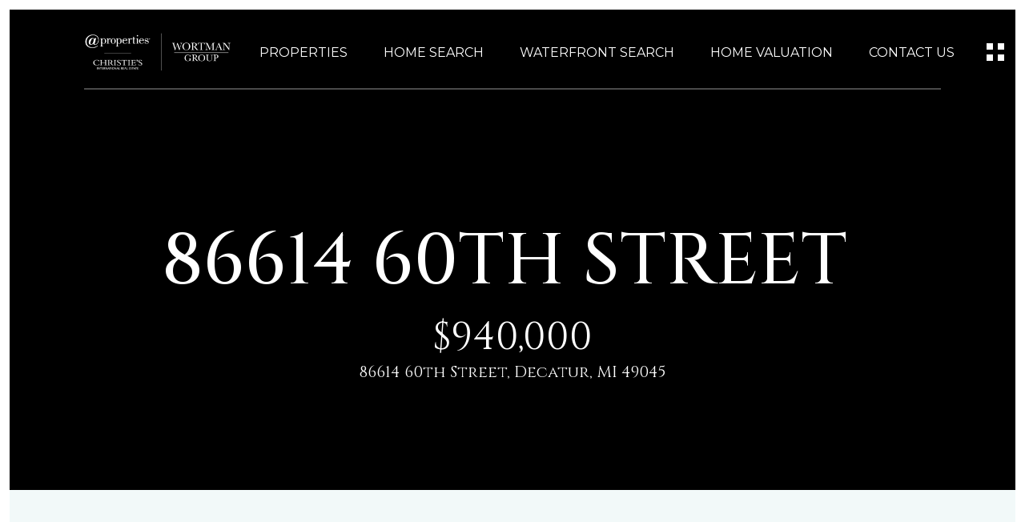

--- FILE ---
content_type: text/html; charset=utf-8
request_url: https://wortmangroup.com/properties/86614-60th-street-decatur-mi-49045-20230710192519703272000000
body_size: 90675
content:
<!DOCTYPE html>
<html class="no-js" lang=en>
<head>
    <meta charset="utf-8">
    <meta http-equiv="x-ua-compatible" content="ie=edge">
    <meta name="viewport" content="width=device-width, initial-scale=1.0">
    <meta name="twitter:card" content="summary_large_image">
        <title>86614 60th Street | Wortman Group</title>
        <meta property="og:title" content="86614 60th Street | Wortman Group">
        <meta name="twitter:title" content="86614 60th Street | Wortman Group">
        <meta name="description" content="PRICE REDUCED! Ready for summer fun... Ideal Keeler Lake home with 88&#x27; frontage and Sandy Bottom Swim Area! Quality Built, Spacious home with designed for lakefront living. Beautiful home offers a gracious open floor plan, upgraded finishes with plenty...">
        <meta property="og:description" content="PRICE REDUCED! Ready for summer fun... Ideal Keeler Lake home with 88&#x27; frontage and Sandy Bottom Swim Area! Quality Built, Spacious home with designed for lakefront living. Beautiful home offers a gracious open floor plan, upgraded finishes with plenty...">
        <meta name="twitter:description" content="PRICE REDUCED! Ready for summer fun... Ideal Keeler Lake home with 88&#x27; frontage and Sandy Bottom Swim Area! Quality Built, Spacious home with designed for lakefront living. Beautiful home offers a ...">
        <meta property="og:image" content="https://dlajgvw9htjpb.cloudfront.net/cms/5cef0d0f-6aa1-4d97-838a-6ff9382d0619/23132933/6080472597623203419.jpg">
        <meta name="twitter:image" content="https://dlajgvw9htjpb.cloudfront.net/cms/5cef0d0f-6aa1-4d97-838a-6ff9382d0619/23132933/6080472597623203419.jpg">
        <meta property="og:url" content="https://wortmangroup.com/properties/86614-60th-street-decatur-mi-49045-20230710192519703272000000">
        <link rel="canonical" href="https://wortmangroup.com/properties/86614-60th-street-decatur-mi-49045-20230710192519703272000000">
    <script>(function(html){html.className = html.className.replace(/\bno-js\b/,'js')})(document.documentElement);</script>
    <link rel="preconnect" href="https://fonts.googleapis.com">
    <link rel="preconnect" href="https://fonts.gstatic.com" crossorigin>
    <link rel="stylesheet" href="https://fonts.googleapis.com/css?family=Cinzel:400,500,600,700,800,900"><link rel="stylesheet" href="https://fonts.googleapis.com/css?family=Montserrat:100,100i,200,200i,300,300i,400,400i,500,500i,600,600i,700,700i,800,800i,900,900i">
    <link rel="preload" href="https://cdnjs.cloudflare.com/ajax/libs/ion-rangeslider/2.3.1/css/ion.rangeSlider.min.css" as="style" onload="this.onload=null;this.rel='stylesheet'">
    <noscript><link rel="stylesheet" href="https://cdnjs.cloudflare.com/ajax/libs/ion-rangeslider/2.3.1/css/ion.rangeSlider.min.css"></noscript>
    <link rel="icon" type="image/x-icon" href="/favicon.ico">
    <link rel="icon" type="image/png" sizes="16x16" href="/favicon-16x16.png">
    <link rel="icon" type="image/png" sizes="32x32" href="/favicon-32x32.png">
    <link rel="icon" type="image/png" sizes="48x48" href="/favicon-48x48.png">
    <style id="global-css">:root{--global-primary-font-family:Cinzel,serif;--global-primary-font-family-short:Cinzel;--global-secondary-font-family:Montserrat,sans-serif;--global-secondary-font-family-short:Montserrat;--global-body-padding:12px;--global-background-color:rgba(255, 255, 255, 1);--global-body-font-size:14px;--global-h1-font-size:60px;--global-h2-font-size:42px;--global-h3-font-size:26px;--global-h4-font-size:13px;--global-h5-font-size:13px;--global-h6-font-size:13px;--global-section-padding:96px;}@media (max-width: 768px){:root{--global-section-padding:64px;}}body{padding:0px;background-color:rgba(255, 255, 255, 1);font-family:Montserrat,sans-serif;font-size:14px;}@media (min-width: 768px){body{padding:12px 12px 0px 12px;}}h1,h2,h3,h4,h5,h6,button{font-family:Cinzel,serif;}h1{font-size:60px;}h2{font-size:42px;}h3{font-size:26px;}h4{font-size:13px;}h5{font-size:13px;}h6{font-size:13px;}</style>
        <link rel="stylesheet" type="text/css" href="https://styles.luxurypresence.com/influencer/index.css" />
    <style id="website-css">@font-face{font-family:"CompassSans";src:url('d1hqn9onx2xuha.cloudfront.net/fonts/compass/CompassSans/CompassSans-Regular.eot?#iefix') format('embedded-opentype'),url('https://s3-us-west-2.amazonaws.com/static-lp/fonts/compass/CompassSans/CompassSans-Regular.woff2') format('woff2'),url('https://s3-us-west-2.amazonaws.com/static-lp/fonts/compass/CompassSans/CompassSans-Regular.woff') format('woff'),url('https://s3-us-west-2.amazonaws.com/static-lp/fonts/compass/CompassSans/CompassSans-Regular.ttf') format('truetype');font-weight:400;font-style:normal;}@font-face{font-family:"CompassSans";src:url('d1hqn9onx2xuha.cloudfront.net/fonts/compass/CompassSans/CompassSans-Bold.eot?#iefix') format('embedded-opentype'),url('https://s3-us-west-2.amazonaws.com/static-lp/fonts/compass/CompassSans/CompassSans-Bold.woff2') format('woff2'),url('https://s3-us-west-2.amazonaws.com/static-lp/fonts/compass/CompassSans/CompassSans-Bold.woff') format('woff'),url('https://s3-us-west-2.amazonaws.com/static-lp/fonts/compass/CompassSans/CompassSans-Bold.ttf') format('truetype');font-weight:700;font-style:normal;}@font-face{font-family:'Bebas Kai';font-style:normal;font-weight:normal;src:url('https://d1e1jt2fj4r8r.cloudfront.net/fonts/BebasKai-Regular.woff') format('woff');}#modal-global-contact-us.modal.visible div.modal-content div.contact-popup{padding:0;}@media (max-width: 768px){nav#global-navbar .logo img{max-height:65px;max-width:225px;}}.modal-content .inp{border-color:#2A505D;}div#modal-global-contact-us div.contact-popup__info a{position:relative!important;}div#modal-global-contact-us div.contact-popup__info a:before,div#modal-global-contact-us div.contact-popup__info a:after{-webkit-transition:0.4s;transition:0.4s;-webkit-text-decoration:none!important;text-decoration:none!important;line-height:1;content:"" "";height:1px;position:absolute!important;bottom:0;left:0;}div#modal-global-contact-us div.contact-popup__info a:before{width:100%!important;background-color:#ddd!important;}div#modal-global-contact-us div.contact-popup__info a:after{width:0%!important;background-color:#2A505D!important;}div#modal-global-contact-us div.contact-popup__info a:hover:after{width:100%!important;}.lp-btn,.btn{border-width:2px!important;}footer#global-footer a:not(.socials__item){-webkit-text-decoration:none;text-decoration:none;position:relative!important;line-height:1.7;}footer#global-footer a:not(.socials__item):before,footer#global-footer a:not(.socials__item):after{-webkit-transition:0.4s;transition:0.4s;-webkit-text-decoration:none!important;text-decoration:none!important;line-height:1;content:"" "";height:1px;position:absolute!important;bottom:0;left:0;}footer#global-footer a:not(.socials__item):before{width:100%!important;background-color:#777!important;}footer#global-footer a:not(.socials__item):after{width:0%!important;background-color:#fff!important;}footer#global-footer a:not(.socials__item):hover{color:#ccc!important;}footer#global-footer a:not(.socials__item):hover:after{width:100%!important;}#global-footer div.footer__disclaimer{opacity:1;}#global-footer div.footer__disclaimer p{color:#A8A8A8;}h1,h2,h3,h4,h5,.lp-h1,.lp-h2,.lp-h3,.lp-h4,.lp-h5,.footer__menu-item{font-weight:500;text-transform:uppercase!important;}div#global-sidemenu.sidemenu a,nav#global-navbar a,div#global-sidemenu.sidemenu button,nav#global-navbar button,div#global-sidemenu.sidemenu .title,nav#global-navbar .title{text-transform:uppercase;}footer .footer__contact-input{border-color:#fff!important;opacity:1!important;}.simple-opening__content{max-width:100%!important;}nav .navigation__item.sub-nav-container .sub-nav{width:auto!important;max-width:400px!important;}nav .navigation__item.sub-nav-container .sub-nav a{white-space:nowrap;}nav#global-navbar .navigation__item.sub-nav-container .sub-nav{background-color:#fff;}nav#global-navbar .navigation__item.sub-nav-container .sub-nav a{color:#000;}nav#global-navbar .header:not(.scroll){margin-top:20px;}nav .navigation__item.sub-nav-container .sub-nav ul li .nav-link:hover{background-color:#000!important;color:#fff!important;}nav#global-navbar .hamburger:before,nav#global-navbar .hamburger:after{height:8px;border-left:8px solid #fff;border-right:8px solid #fff;}nav#global-navbar header.scroll .hamburger:before,nav#global-navbar header.scroll .hamburger:after{height:8px;border-left:8px solid #000;border-right:8px solid #000;}nav#global-navbar .hamburger{width:32px;height:32px;}.simple-opening .container{max-width:1400px;}nav#global-navbar .navigation__link{font-size:16px;}#global-footer .footer__logo{max-height:100px;max-width:300px;}.modal-content .inp::-webkit-input-placeholder{text-transform:uppercase;}.modal-content .inp::-moz-placeholder{text-transform:uppercase;}.modal-content .inp:-ms-input-placeholder{text-transform:uppercase;}.modal-content .inp::placeholder{text-transform:uppercase;}</style>
    <style id="wow-hide-elements">.wow{visibility:hidden!important}</style>
        <style id="page-css">
            #section-a656e4de-4740-4359-9c1f-18d646e710b4{color:#fff;--fontColor:#fff;--fontColor_H:0;--fontColor_S:0%;--fontColor_L:100%;--fontColor_A:1;--fontColor_darkenDir:-1;--bgColor:#000;--bgColor_H:0;--bgColor_S:0%;--bgColor_L:0%;--bgColor_A:1;--bgColor_darkenDir:1;background-color:#000;}#section-a656e4de-4740-4359-9c1f-18d646e710b4 .opening-property-title{min-height:500px;}#section-a656e4de-4740-4359-9c1f-18d646e710b4 .opening-property-title .container{padding-bottom:50px;}#section-a656e4de-4740-4359-9c1f-18d646e710b4 .opening-property-title .opening-property-title__content{display:-webkit-box;display:-webkit-flex;display:-ms-flexbox;display:flex;-webkit-box-pack:center;-ms-flex-pack:center;-webkit-justify-content:center;justify-content:center;-webkit-flex-direction:column;-ms-flex-direction:column;flex-direction:column;}#section-a656e4de-4740-4359-9c1f-18d646e710b4 .opening-property-title .opening-property-title__content h1{padding-bottom:20px;padding-top:20px;}@media only screen and (max-width: 762px){#section-a656e4de-4740-4359-9c1f-18d646e710b4 .opening-property-title .opening-property-title__content{text-align:center;padding-top:50px;}}#section-a656e4de-4740-4359-9c1f-18d646e710b4 .opening-property-title{text-align:center;padding:245px 0 80px;}@media (max-width: 540px){#section-a656e4de-4740-4359-9c1f-18d646e710b4 .opening-property-title{text-align:left;padding:170px 0 50px;}}#section-a656e4de-4740-4359-9c1f-18d646e710b4 .opening-property-title__content{margin:0 auto;}#section-a656e4de-4740-4359-9c1f-18d646e710b4 .opening-property-title__content>div{display:inline-block;text-align:left;}#section-a656e4de-4740-4359-9c1f-18d646e710b4 .opening-property-title h1{margin:0 20px 0 0;font-size:90px;display:inline;line-height:1.1;}@media (max-width: 960px){#section-a656e4de-4740-4359-9c1f-18d646e710b4 .opening-property-title h1{font-size:64px;}}@media (max-width: 540px){#section-a656e4de-4740-4359-9c1f-18d646e710b4 .opening-property-title h1{font-size:46px;}}#section-a656e4de-4740-4359-9c1f-18d646e710b4 .opening-property-title__price{text-align:center;font-size:48px;line-height:1.1;}@media (max-width: 960px){#section-a656e4de-4740-4359-9c1f-18d646e710b4 .opening-property-title__price{font-size:32px;}}@media (max-width: 540px){#section-a656e4de-4740-4359-9c1f-18d646e710b4 .opening-property-title__price{font-size:20px;}}#section-a656e4de-4740-4359-9c1f-18d646e710b4 .opening-property-title__address{text-align:center;font-size:20px;}@media (max-width: 960px){#section-a656e4de-4740-4359-9c1f-18d646e710b4 .opening-property-title__address{font-size:16px;}}@media (max-width: 540px){#section-a656e4de-4740-4359-9c1f-18d646e710b4 .opening-property-title__address{font-size:12px;}}#section-a860d9ea-5bbb-484f-9d8a-3b5dd05c999c{color:#000;--fontColor:#000;--fontColor_H:0;--fontColor_S:0%;--fontColor_L:0%;--fontColor_A:1;--fontColor_darkenDir:1;--bgColor:#F2F9F9;--bgColor_H:180;--bgColor_S:37%;--bgColor_L:96%;--bgColor_A:1;--bgColor_darkenDir:-1;background-color:#F2F9F9;}#section-a860d9ea-5bbb-484f-9d8a-3b5dd05c999c div.property-description{padding:96px 0 64px;}@media (max-width: 767px){#section-a860d9ea-5bbb-484f-9d8a-3b5dd05c999c div.property-description{padding-top:64px;padding-bottom:55px;}}#section-a860d9ea-5bbb-484f-9d8a-3b5dd05c999c div.property-description__agent .btn{text-transform:uppercase;}#section-a860d9ea-5bbb-484f-9d8a-3b5dd05c999c img{float:none!important;padding:0px!important;width:100%!important;max-width:100%;}#section-a860d9ea-5bbb-484f-9d8a-3b5dd05c999c .property-description{padding:170px 0 75px;}#section-a860d9ea-5bbb-484f-9d8a-3b5dd05c999c .property-description p{padding:0;}@media (max-width: 992px){#section-a860d9ea-5bbb-484f-9d8a-3b5dd05c999c .property-description{padding-top:110px;}}@media (max-width: 767px){#section-a860d9ea-5bbb-484f-9d8a-3b5dd05c999c .property-description{padding:15px 0 35px;}}#section-a860d9ea-5bbb-484f-9d8a-3b5dd05c999c .property-description >.container{display:-webkit-box;display:-webkit-flex;display:-ms-flexbox;display:flex;margin-left:0;max-width:calc(1080px + (100vw - 1080px) / 2);}@media (min-width: 768px) and (max-width: 1180px){#section-a860d9ea-5bbb-484f-9d8a-3b5dd05c999c .property-description >.container{max-width:100%;padding-left:0;}}@media (max-width: 767px){#section-a860d9ea-5bbb-484f-9d8a-3b5dd05c999c .property-description >.container{max-width:100%;-webkit-flex-direction:column;-ms-flex-direction:column;flex-direction:column;padding:0;}}#section-a860d9ea-5bbb-484f-9d8a-3b5dd05c999c .property-description.wraped-image >.container{width:100%;max-width:100%;}#section-a860d9ea-5bbb-484f-9d8a-3b5dd05c999c .property-description.wraped-image >.container .property-description__content{width:100%;max-width:100%;}#section-a860d9ea-5bbb-484f-9d8a-3b5dd05c999c .property-description.wraped-image >.container .property-description__content img{width:50%;padding-right:70px;padding-bottom:40px;float:left;}@media (max-width: 767px){#section-a860d9ea-5bbb-484f-9d8a-3b5dd05c999c .property-description.wraped-image >.container .property-description__content img{width:100%;float:none;margin:auto;padding:0;}}#section-a860d9ea-5bbb-484f-9d8a-3b5dd05c999c .property-description__image{-webkit-flex-basis:calc(1080px / 2 + (100vw - 1080px) / 2);-ms-flex-preferred-size:calc(1080px / 2 + (100vw - 1080px) / 2);flex-basis:calc(1080px / 2 + (100vw - 1080px) / 2);position:relative;min-height:475px;}@media (max-width: 1180px){#section-a860d9ea-5bbb-484f-9d8a-3b5dd05c999c .property-description__image{-webkit-flex-basis:calc(50% + 15px);-ms-flex-preferred-size:calc(50% + 15px);flex-basis:calc(50% + 15px);}}@media (max-width: 767px){#section-a860d9ea-5bbb-484f-9d8a-3b5dd05c999c .property-description__image{-webkit-flex-basis:100%;-ms-flex-preferred-size:100%;flex-basis:100%;}}#section-a860d9ea-5bbb-484f-9d8a-3b5dd05c999c .property-description__image div{max-height:500px;-webkit-background-size:cover;background-size:cover;position:absolute;-webkit-background-position:center;background-position:center;right:68px;left:0;top:0;bottom:0;}@media (max-width: 1080px){#section-a860d9ea-5bbb-484f-9d8a-3b5dd05c999c .property-description__image div{right:40px;}}@media (max-width: 991px){#section-a860d9ea-5bbb-484f-9d8a-3b5dd05c999c .property-description__image div{right:20px;}}@media (max-width: 767px){#section-a860d9ea-5bbb-484f-9d8a-3b5dd05c999c .property-description__image div{right:0;}}#section-a860d9ea-5bbb-484f-9d8a-3b5dd05c999c .property-description__content{-webkit-flex-basis:0;-ms-flex-preferred-size:0;flex-basis:0;-webkit-box-flex:1;-webkit-flex-grow:1;-ms-flex-positive:1;flex-grow:1;margin:auto 0 auto 68px;}@media (min-width: 1180px){#section-a860d9ea-5bbb-484f-9d8a-3b5dd05c999c .property-description__content{padding-right:50px;}}@media (min-width: 768px) and (max-width: 1180px){#section-a860d9ea-5bbb-484f-9d8a-3b5dd05c999c .property-description__content{padding:0;}}@media (max-width: 1080px){#section-a860d9ea-5bbb-484f-9d8a-3b5dd05c999c .property-description__content{margin-left:40px;}}@media (max-width: 991px){#section-a860d9ea-5bbb-484f-9d8a-3b5dd05c999c .property-description__content{margin-left:20px;}}@media (max-width: 767px){#section-a860d9ea-5bbb-484f-9d8a-3b5dd05c999c .property-description__content{margin-left:0;}}#section-a860d9ea-5bbb-484f-9d8a-3b5dd05c999c .property-description__title{margin:32px 0 10px;font-weight:normal;}@media (max-width: 767px){#section-a860d9ea-5bbb-484f-9d8a-3b5dd05c999c .property-description__title{margin-top:72px;}}#section-a860d9ea-5bbb-484f-9d8a-3b5dd05c999c .property-description__price{font-size:24px;}#section-a860d9ea-5bbb-484f-9d8a-3b5dd05c999c .property-description__price:empty{display:none;}#section-a860d9ea-5bbb-484f-9d8a-3b5dd05c999c .property-description__text{padding:18px 0;line-height:1.63;}@media (max-width: 767px){#section-a860d9ea-5bbb-484f-9d8a-3b5dd05c999c .property-description__text{font-size:14px;}}#section-a860d9ea-5bbb-484f-9d8a-3b5dd05c999c .property-description__text p{margin-top:0;}#section-a860d9ea-5bbb-484f-9d8a-3b5dd05c999c .property-description__agent{display:-webkit-box;display:-webkit-flex;display:-ms-flexbox;display:flex;-webkit-align-items:center;-webkit-box-align:center;-ms-flex-align:center;align-items:center;margin-bottom:20px;}@media (max-width: 767px){#section-a860d9ea-5bbb-484f-9d8a-3b5dd05c999c .property-description__agent{-webkit-flex-direction:column;-ms-flex-direction:column;flex-direction:column;}}#section-a860d9ea-5bbb-484f-9d8a-3b5dd05c999c .property-description__agent-avatar{position:relative;width:75px;height:75px;overflow:hidden;border-radius:50%;margin-right:22px;-webkit-flex-shrink:0;-ms-flex-negative:0;flex-shrink:0;background:#eeeeee;}#section-a860d9ea-5bbb-484f-9d8a-3b5dd05c999c .property-description__agent-avatar .image-holder{position:absolute;left:0;right:0;bottom:0;top:0;-webkit-background-position:center;background-position:center;-webkit-background-size:cover;background-size:cover;}@media (max-width: 767px){#section-a860d9ea-5bbb-484f-9d8a-3b5dd05c999c .property-description__agent-avatar{margin:5px 0 20px 0;}}#section-a860d9ea-5bbb-484f-9d8a-3b5dd05c999c .property-description__agent-name{font-size:24px;line-height:1;margin-right:20px;}@media (max-width: 767px){#section-a860d9ea-5bbb-484f-9d8a-3b5dd05c999c .property-description__agent-name{margin-right:0;}}#section-a860d9ea-5bbb-484f-9d8a-3b5dd05c999c .property-description__agent .btn{text-transform:capitalize;margin-left:auto;}@media (max-width: 991px){#section-a860d9ea-5bbb-484f-9d8a-3b5dd05c999c .property-description__agent .btn{margin-left:0;}}@media (max-width: 767px){#section-a860d9ea-5bbb-484f-9d8a-3b5dd05c999c .property-description__agent .btn{margin-top:35px;}}#section-a860d9ea-5bbb-484f-9d8a-3b5dd05c999c .property-description.wraped-image>.container .property-description__agent-avatar img{padding:0;float:none;width:100%;min-height:100%;object-fit:cover;}#section-f75e7686-3271-4465-85f1-948b9b75342e{color:#ffffff;--fontColor:#ffffff;--fontColor_H:0;--fontColor_S:0%;--fontColor_L:100%;--fontColor_A:1;--fontColor_darkenDir:-1;--bgColor:#000000;--bgColor_H:0;--bgColor_S:0%;--bgColor_L:0%;--bgColor_A:1;--bgColor_darkenDir:1;background-color:#000000;}#section-f75e7686-3271-4465-85f1-948b9b75342e{display:-webkit-box;display:-webkit-flex;display:-ms-flexbox;display:flex;-webkit-flex-direction:column;-ms-flex-direction:column;flex-direction:column;}#section-f75e7686-3271-4465-85f1-948b9b75342e .property-video{display:-webkit-box;display:-webkit-flex;display:-ms-flexbox;display:flex;-webkit-flex-direction:column;-ms-flex-direction:column;flex-direction:column;-webkit-box-pack:center;-ms-flex-pack:center;-webkit-justify-content:center;justify-content:center;min-height:100vh;padding-top:40px;padding-bottom:40px;-webkit-background-size:cover;background-size:cover;-webkit-background-position:center;background-position:center;background-repeat:no-repeat;position:relative;}@media (max-width: 767px){#section-f75e7686-3271-4465-85f1-948b9b75342e .property-video{min-height:72.5vh;}}#section-f75e7686-3271-4465-85f1-948b9b75342e .property-video__container{text-align:center;}#section-f75e7686-3271-4465-85f1-948b9b75342e .property-video__heading{margin-top:25px;margin-bottom:0;}#section-f75e7686-3271-4465-85f1-948b9b75342e .property-video__description{margin-top:30px;margin-bottom:0;}@media (max-width: 767px){#section-f75e7686-3271-4465-85f1-948b9b75342e .property-video__description{margin-top:14px;}}#section-f75e7686-3271-4465-85f1-948b9b75342e .property-video .btn-play{margin-left:auto;margin-right:auto;}#section-0917b189-13bb-4bfb-9ed9-fbff2e3193b3{color:#000;--fontColor:#000;--fontColor_H:0;--fontColor_S:0%;--fontColor_L:0%;--fontColor_A:1;--fontColor_darkenDir:1;--bgColor:#fff;--bgColor_H:0;--bgColor_S:0%;--bgColor_L:100%;--bgColor_A:1;--bgColor_darkenDir:-1;background-color:#fff;}#section-0917b189-13bb-4bfb-9ed9-fbff2e3193b3 .features-amenities{padding-top:65px;padding-bottom:15px;}@media (min-width: 992px){#section-0917b189-13bb-4bfb-9ed9-fbff2e3193b3 .features-amenities{padding-top:90px;padding-bottom:60px;}}#section-0917b189-13bb-4bfb-9ed9-fbff2e3193b3 .features-amenities__row{display:block;}#section-0917b189-13bb-4bfb-9ed9-fbff2e3193b3 .features-amenities__row:after{content:"";clear:both;display:table;}#section-0917b189-13bb-4bfb-9ed9-fbff2e3193b3 .features-amenities__col{float:left;width:100%;max-width:50%;margin-bottom:50px;padding-left:20px;padding-right:20px;}@media (max-width: 767px){#section-0917b189-13bb-4bfb-9ed9-fbff2e3193b3 .features-amenities__col{float:none;max-width:unset;-webkit-flex-basis:100%;-ms-flex-preferred-size:100%;flex-basis:100%;}}#section-0917b189-13bb-4bfb-9ed9-fbff2e3193b3 .features-amenities__col:nth-child(even){float:right;}#section-0917b189-13bb-4bfb-9ed9-fbff2e3193b3 .features-amenities__col:only-child{float:none;margin-left:auto;margin-right:auto;}#section-0917b189-13bb-4bfb-9ed9-fbff2e3193b3 .features-amenities__header{margin-bottom:35px;text-align:center;}@media (min-width: 60px){#section-0917b189-13bb-4bfb-9ed9-fbff2e3193b3 .features-amenities__header{margin-bottom:60px;}}#section-0917b189-13bb-4bfb-9ed9-fbff2e3193b3 .features-amenities__heading{margin-bottom:42px;}@media (min-width: 992px){#section-0917b189-13bb-4bfb-9ed9-fbff2e3193b3 .features-amenities__heading{margin-bottom:17px;}}#section-0917b189-13bb-4bfb-9ed9-fbff2e3193b3 .features-amenities__lead{margin:0 auto;}#section-0917b189-13bb-4bfb-9ed9-fbff2e3193b3 .features-amenities__section-title{position:relative;margin-bottom:10px;padding-bottom:20px;}@media (max-width: 575px){#section-0917b189-13bb-4bfb-9ed9-fbff2e3193b3 .features-amenities__section-title{padding-bottom:8px;}}#section-0917b189-13bb-4bfb-9ed9-fbff2e3193b3 .features-amenities__section-title:after{content:"";position:absolute;bottom:0;left:0;width:100%;height:1px;border-bottom:1px solid currentColor;opacity:.15;}#section-0917b189-13bb-4bfb-9ed9-fbff2e3193b3 .features-amenities__table{table-layout:fixed;border-collapse:collapse;}@media (max-width: 575px){#section-0917b189-13bb-4bfb-9ed9-fbff2e3193b3 .features-amenities__table{display:block;}}@media (max-width: 575px){#section-0917b189-13bb-4bfb-9ed9-fbff2e3193b3 .features-amenities__table tbody{display:block;}}@media (max-width: 575px){#section-0917b189-13bb-4bfb-9ed9-fbff2e3193b3 .features-amenities__table tr{display:block;padding-top:8px;padding-bottom:8px;}}#section-0917b189-13bb-4bfb-9ed9-fbff2e3193b3 .features-amenities__table th,#section-0917b189-13bb-4bfb-9ed9-fbff2e3193b3 .features-amenities__table td{padding-top:9px;padding-bottom:9px;border:none;vertical-align:top;}@media (max-width: 575px){#section-0917b189-13bb-4bfb-9ed9-fbff2e3193b3 .features-amenities__table th,#section-0917b189-13bb-4bfb-9ed9-fbff2e3193b3 .features-amenities__table td{display:block;padding:0;}}#section-0917b189-13bb-4bfb-9ed9-fbff2e3193b3 .features-amenities__table th{width:200px;padding-right:15px;text-transform:uppercase;opacity:.53;}@media (max-width: 575px){#section-0917b189-13bb-4bfb-9ed9-fbff2e3193b3 .features-amenities__table th{width:auto;padding-right:0;}}#section-279a1ef5-4c8b-4356-ba03-11a26d33d53f{color:#000000;--fontColor:#000000;--fontColor_H:0;--fontColor_S:0%;--fontColor_L:0%;--fontColor_A:1;--fontColor_darkenDir:1;--bgColor:#fff;--bgColor_H:0;--bgColor_S:0%;--bgColor_L:100%;--bgColor_A:1;--bgColor_darkenDir:-1;background-color:#fff;}#section-279a1ef5-4c8b-4356-ba03-11a26d33d53f .property-gallery{padding-top:20px!important;}#section-279a1ef5-4c8b-4356-ba03-11a26d33d53f div.inf-slider-arrows .slick-prev,#section-279a1ef5-4c8b-4356-ba03-11a26d33d53f div.inf-slider-arrows .slick-next{background-color:#fff;border-color:#fff;margin-left:5px;}#section-279a1ef5-4c8b-4356-ba03-11a26d33d53f div.inf-slider-arrows .slick-prev:hover,#section-279a1ef5-4c8b-4356-ba03-11a26d33d53f div.inf-slider-arrows .slick-next:hover{background-color:transparent;}#section-279a1ef5-4c8b-4356-ba03-11a26d33d53f div.inf-slider-arrows .slick-prev:hover:before,#section-279a1ef5-4c8b-4356-ba03-11a26d33d53f div.inf-slider-arrows .slick-next:hover:before{color:#fff!important;-webkit-transition:0.2s;transition:0.2s;}#section-279a1ef5-4c8b-4356-ba03-11a26d33d53f div.inf-slider-arrows .slick-prev:before,#section-279a1ef5-4c8b-4356-ba03-11a26d33d53f div.inf-slider-arrows .slick-next:before{color:#000!important;-webkit-transition:0.2s;transition:0.2s;}#section-279a1ef5-4c8b-4356-ba03-11a26d33d53f .property-gallery{padding-top:35.2113vh;}@media (min-width: 768px){#section-279a1ef5-4c8b-4356-ba03-11a26d33d53f .property-gallery{padding-top:28vh;}}#section-279a1ef5-4c8b-4356-ba03-11a26d33d53f .property-gallery__container{position:relative;}@media (max-width: 767px){#section-279a1ef5-4c8b-4356-ba03-11a26d33d53f .property-gallery__container{padding-left:0;padding-right:0;}}#section-279a1ef5-4c8b-4356-ba03-11a26d33d53f .property-gallery__label-wrapper{position:relative;z-index:1;}#section-279a1ef5-4c8b-4356-ba03-11a26d33d53f .property-gallery__label{position:absolute;right:0;top:0;display:inline-block;padding:2px 15px;background-color:rgba(255, 255, 255, 0.7);color:#000;z-index:1;}#section-279a1ef5-4c8b-4356-ba03-11a26d33d53f .property-gallery__expand{position:absolute;top:-60px;left:20px;width:40px;height:40px;padding:9px;border:1px solid transparent;background:#fff;color:#000;font-size:20px;line-height:1;text-align:center;vertical-align:middle;box-shadow:0 3px 3px 0 hsla(0, 0%, 0%, 0.4);cursor:pointer;z-index:1;}@media (min-width: 768px){#section-279a1ef5-4c8b-4356-ba03-11a26d33d53f .property-gallery__expand{display:none;}}#section-279a1ef5-4c8b-4356-ba03-11a26d33d53f .property-gallery__arrows-wrapper{position:relative;width:100%;}@media (min-width: 768px){#section-279a1ef5-4c8b-4356-ba03-11a26d33d53f .property-gallery__arrows-wrapper{position:absolute;bottom:0;left:0;}}#section-279a1ef5-4c8b-4356-ba03-11a26d33d53f .property-gallery__slide.slick-slide:focus{outline:false;}#section-279a1ef5-4c8b-4356-ba03-11a26d33d53f .property-gallery__picture{position:relative;display:block;width:100%;padding-bottom:74.375%;}@media (min-width: 768px){#section-279a1ef5-4c8b-4356-ba03-11a26d33d53f .property-gallery__picture{padding-bottom:53.623188%;}}#section-279a1ef5-4c8b-4356-ba03-11a26d33d53f .property-gallery__picture img{position:absolute;left:0;top:0;width:100%;height:100%;object-fit:cover;}#section-279a1ef5-4c8b-4356-ba03-11a26d33d53f .property-gallery__picture img.portrait{object-fit:contain;}#section-279a1ef5-4c8b-4356-ba03-11a26d33d53f .property-gallery__arrows{display:-webkit-box;display:-webkit-flex;display:-ms-flexbox;display:flex;}#section-279a1ef5-4c8b-4356-ba03-11a26d33d53f .carousel-modal{display:none;position:fixed;left:0;top:0;width:100%;height:100vh!important;background-color:rgba(0, 0, 0, 0.95);z-index:9999;}@media (min-width: 768px){#section-279a1ef5-4c8b-4356-ba03-11a26d33d53f .carousel-modal{display:none!important;}}#section-279a1ef5-4c8b-4356-ba03-11a26d33d53f .carousel-modal.show{display:block;}#section-279a1ef5-4c8b-4356-ba03-11a26d33d53f .carousel-modal__content{width:100%;height:100%;padding-top:50px;padding-bottom:50px;display:-webkit-box;display:-webkit-flex;display:-ms-flexbox;display:flex;-webkit-flex-direction:column;-ms-flex-direction:column;flex-direction:column;-webkit-box-pack:center;-ms-flex-pack:center;-webkit-justify-content:center;justify-content:center;}#section-279a1ef5-4c8b-4356-ba03-11a26d33d53f .carousel-modal__carousel{width:100%;height:100%;-webkit-flex:1 1 100%;-ms-flex:1 1 100%;flex:1 1 100%;}#section-279a1ef5-4c8b-4356-ba03-11a26d33d53f .carousel-modal__carousel .slick-list,#section-279a1ef5-4c8b-4356-ba03-11a26d33d53f .carousel-modal__carousel .slick-track{height:100%;}#section-279a1ef5-4c8b-4356-ba03-11a26d33d53f .carousel-modal__carousel-slide{width:100%;height:100%;}#section-279a1ef5-4c8b-4356-ba03-11a26d33d53f .carousel-modal__carousel-slide:focus{outline:none;}#section-279a1ef5-4c8b-4356-ba03-11a26d33d53f .carousel-modal__carousel-slide img{width:100%;height:100%;object-fit:contain;}#section-279a1ef5-4c8b-4356-ba03-11a26d33d53f .carousel-modal__close{position:absolute;top:10px;right:10px;z-index:1;width:32px;height:32px;background:none;padding:10px;border:none;border-radius:0;color:#fff;font-size:0;cursor:pointer;-webkit-transform:translate3d(0, 0, 0);-moz-transform:translate3d(0, 0, 0);-ms-transform:translate3d(0, 0, 0);transform:translate3d(0, 0, 0);}#section-279a1ef5-4c8b-4356-ba03-11a26d33d53f .carousel-modal__close:before,#section-279a1ef5-4c8b-4356-ba03-11a26d33d53f .carousel-modal__close:after{content:"";position:absolute;left:6px;top:50%;margin-top:-1px;width:20px;height:2px;border-radius:2px;background-color:currentColor;-webkit-transition:all 0.3s;transition:all 0.3s;}#section-279a1ef5-4c8b-4356-ba03-11a26d33d53f .carousel-modal__close:before{-webkit-transform:rotate(45deg);-moz-transform:rotate(45deg);-ms-transform:rotate(45deg);transform:rotate(45deg);}#section-279a1ef5-4c8b-4356-ba03-11a26d33d53f .carousel-modal__close:after{-webkit-transform:rotate(-45deg);-moz-transform:rotate(-45deg);-ms-transform:rotate(-45deg);transform:rotate(-45deg);}#section-1443c937-7403-4beb-84e2-efefc32d3ffe{color:#000000;--fontColor:#000000;--fontColor_H:0;--fontColor_S:0%;--fontColor_L:0%;--fontColor_A:1;--fontColor_darkenDir:1;--bgColor:#ffffff;--bgColor_H:0;--bgColor_S:0%;--bgColor_L:100%;--bgColor_A:1;--bgColor_darkenDir:-1;background-color:#ffffff;}#section-1443c937-7403-4beb-84e2-efefc32d3ffe .quote{margin:30px 0;}#section-1443c937-7403-4beb-84e2-efefc32d3ffe .quote__content{padding-top:30px;padding-bottom:30px;border:1px solid #868686;border-width:1px 0;}@media (min-width: 1181px){#section-1443c937-7403-4beb-84e2-efefc32d3ffe .quote__content{padding-left:48px;padding-right:48px;}}@media (max-width: 767px){#section-1443c937-7403-4beb-84e2-efefc32d3ffe .quote__content{padding-top:25px;padding-bottom:0;border-bottom-width:0;}}#section-1443c937-7403-4beb-84e2-efefc32d3ffe .quote__text{font-family:var(--global-primary-font-family);font-size:48px;line-height:1;text-transform:uppercase;}@media (max-width: 767px){#section-1443c937-7403-4beb-84e2-efefc32d3ffe .quote__text{font-size:36px;}}#section-1443c937-7403-4beb-84e2-efefc32d3ffe .quote__author{display:-webkit-box;display:-webkit-flex;display:-ms-flexbox;display:flex;font-style:normal;margin-top:50px;-webkit-align-items:center;-webkit-box-align:center;-ms-flex-align:center;align-items:center;}@media (max-width: 767px){#section-1443c937-7403-4beb-84e2-efefc32d3ffe .quote__author{-webkit-flex-direction:column-reverse;-ms-flex-direction:column-reverse;flex-direction:column-reverse;}}#section-1443c937-7403-4beb-84e2-efefc32d3ffe .quote__author p{line-height:1.25;}@media (max-width: 767px){#section-1443c937-7403-4beb-84e2-efefc32d3ffe .quote__author p{font-size:16px;}}#section-cb7545f5-4a08-4419-9c8c-f1f2d78ce01e{color:#ffffff;--fontColor:#ffffff;--fontColor_H:0;--fontColor_S:0%;--fontColor_L:100%;--fontColor_A:1;--fontColor_darkenDir:-1;--bgColor:transparent;--bgColor_H:0;--bgColor_S:0%;--bgColor_L:0%;--bgColor_A:0;--bgColor_darkenDir:1;background-color:transparent;}#section-cb7545f5-4a08-4419-9c8c-f1f2d78ce01e .file-download{padding:50px 0;}#section-cb7545f5-4a08-4419-9c8c-f1f2d78ce01e .file-download .file-download__title{text-align:center;font-size:36px;}#section-cb7545f5-4a08-4419-9c8c-f1f2d78ce01e .file-download .file-download__list{list-style-type:none;display:-webkit-box;display:-webkit-flex;display:-ms-flexbox;display:flex;-webkit-box-pack:center;-ms-flex-pack:center;-webkit-justify-content:center;justify-content:center;padding:0;margin:0;}@media (max-width: 768px){#section-cb7545f5-4a08-4419-9c8c-f1f2d78ce01e .file-download .file-download__list{-webkit-flex-direction:column;-ms-flex-direction:column;flex-direction:column;-webkit-box-pack:center;-ms-flex-pack:center;-webkit-justify-content:center;justify-content:center;-webkit-align-items:center;-webkit-box-align:center;-ms-flex-align:center;align-items:center;}}#section-cb7545f5-4a08-4419-9c8c-f1f2d78ce01e .file-download .file-download__list li{margin:0 25px;font-size:20px;}@media (max-width: 768px){#section-cb7545f5-4a08-4419-9c8c-f1f2d78ce01e .file-download .file-download__list li{width:150px;margin-bottom:10px;}}#section-cb7545f5-4a08-4419-9c8c-f1f2d78ce01e .file-download .file-download__list li i{font-size:26px;}#section-cb7545f5-4a08-4419-9c8c-f1f2d78ce01e .file-download .file-download__list li i:before{position:relative;top:2px;left:-5px;}#section-cb7545f5-4a08-4419-9c8c-f1f2d78ce01e .file-download .file-download__list li a{word-break:break-all;}#section-cb7545f5-4a08-4419-9c8c-f1f2d78ce01e .file-download .file-download__list li a:hover span{-webkit-text-decoration:none;text-decoration:none;}#section-cb7545f5-4a08-4419-9c8c-f1f2d78ce01e .file-download .file-download__list li span{-webkit-text-decoration:underline;text-decoration:underline;}#section-824f8c2e-170a-4176-8987-079c4ecef3b9{color:#000;--fontColor:#000;--fontColor_H:0;--fontColor_S:0%;--fontColor_L:0%;--fontColor_A:1;--fontColor_darkenDir:1;--bgColor:#ffffff;--bgColor_H:0;--bgColor_S:0%;--bgColor_L:100%;--bgColor_A:1;--bgColor_darkenDir:-1;background-color:#ffffff;}@media (max-width: 540px){#section-824f8c2e-170a-4176-8987-079c4ecef3b9 .virtual-tour{padding:0 24px;}}#section-824f8c2e-170a-4176-8987-079c4ecef3b9 .virtual-tour iframe{width:100%;height:70vh;border:none;display:block;margin-bottom:0;}@media (max-width: 540px){#section-824f8c2e-170a-4176-8987-079c4ecef3b9 .virtual-tour iframe{display:none;}}#section-824f8c2e-170a-4176-8987-079c4ecef3b9 .virtual-tour .mobile-button-wrapper{display:-webkit-box;display:-webkit-flex;display:-ms-flexbox;display:flex;-webkit-box-pack:center;-ms-flex-pack:center;-webkit-justify-content:center;justify-content:center;margin:48px 0;cursor:pointer;}@media (min-width: 540px){#section-824f8c2e-170a-4176-8987-079c4ecef3b9 .virtual-tour .mobile-button-wrapper{display:none;}}#section-824f8c2e-170a-4176-8987-079c4ecef3b9 .virtual-tour .mobile-button-wrapper .mobile-button{width:100%;text-align:center;}#section-824f8c2e-170a-4176-8987-079c4ecef3b9 .virtual-tour__overlay{position:fixed;top:0;left:0;width:100%;height:100vh;display:none;background-color:#000;z-index:1000;}#section-824f8c2e-170a-4176-8987-079c4ecef3b9 .virtual-tour__overlay .close-icon{display:-webkit-box;display:-webkit-flex;display:-ms-flexbox;display:flex;-webkit-box-pack:end;-ms-flex-pack:end;-webkit-justify-content:flex-end;justify-content:flex-end;font-size:24px;color:#fff;margin:30px;cursor:pointer;}#section-824f8c2e-170a-4176-8987-079c4ecef3b9 .virtual-tour__overlay iframe{width:100%;height:calc(100vh - 84px);border:none;display:block;margin-bottom:0;}#section-824f8c2e-170a-4176-8987-079c4ecef3b9 .virtual-tour .visible{display:block;}#section-4a643fae-5188-4dad-8cf7-23246a392536{color:#000;--fontColor:#000;--fontColor_H:0;--fontColor_S:0%;--fontColor_L:0%;--fontColor_A:1;--fontColor_darkenDir:1;--bgColor:#ffffff;--bgColor_H:0;--bgColor_S:0%;--bgColor_L:100%;--bgColor_A:1;--bgColor_darkenDir:-1;--section-padding-top:calc(4 / 4 * var(--global-section-padding));--section-padding-bottom:calc(4 / 4 * var(--global-section-padding));background-color:#ffffff;}#section-4a643fae-5188-4dad-8cf7-23246a392536 .custom-select-content button.custom-select-item:focus,#section-4a643fae-5188-4dad-8cf7-23246a392536 .custom-select-content button.custom-select-item:hover,#section-4a643fae-5188-4dad-8cf7-23246a392536 .custom-select-content .custom-select-item.is-selected{background-color:#000;color:#fff;}#section-4a643fae-5188-4dad-8cf7-23246a392536 div.redesign div.type-selector__group label.type-selector__label.lp-btn.lp-btn--outline.lp-btn--dark{border-color:#000;background-color:#000;color:#fff;}#section-4a643fae-5188-4dad-8cf7-23246a392536 div.redesign div.type-selector__group label.type-selector__label.lp-btn.lp-btn--outline.lp-btn--dark:hover{border-color:#000;background-color:#000;color:#fff;}#section-4a643fae-5188-4dad-8cf7-23246a392536 div.redesign div.custom-select button.custom-select-toggle.is-placeholder{color:#000;border-color:#000;}#section-4a643fae-5188-4dad-8cf7-23246a392536 div.redesign div.custom-select button.custom-select-toggle.is-placeholder:after{border-color:#fff;}#section-4a643fae-5188-4dad-8cf7-23246a392536 div.redesign div.js-calendar .lp-arrow--next,#section-4a643fae-5188-4dad-8cf7-23246a392536 div.redesign div.js-calendar .lp-arrow--prev{background-color:transparent;border-color:#000;}#section-4a643fae-5188-4dad-8cf7-23246a392536 div.redesign div.js-calendar .lp-arrow--next:hover,#section-4a643fae-5188-4dad-8cf7-23246a392536 div.redesign div.js-calendar .lp-arrow--prev:hover{background-color:#000!important;}#section-4a643fae-5188-4dad-8cf7-23246a392536 div.redesign div.js-calendar .lp-arrow--next:hover::before,#section-4a643fae-5188-4dad-8cf7-23246a392536 div.redesign div.js-calendar .lp-arrow--prev:hover::before{border-color:#fff!important;}#section-4a643fae-5188-4dad-8cf7-23246a392536 div.redesign div.js-calendar .lp-arrow--next::before,#section-4a643fae-5188-4dad-8cf7-23246a392536 div.redesign div.js-calendar .lp-arrow--prev::before{border-color:#000!important;}#section-4a643fae-5188-4dad-8cf7-23246a392536 div.redesign .calendar__slide.selected .calendar__item{border-color:#000;background-color:#000;color:#fff;}#section-4a643fae-5188-4dad-8cf7-23246a392536 div.redesign button.lp-btn{text-transform:uppercase;font-weight:700;}#section-4a643fae-5188-4dad-8cf7-23246a392536 div.lp-title-group{text-align:center;}#section-4a643fae-5188-4dad-8cf7-23246a392536 div.redesign div.custom-select button.custom-select-toggle.is-placeholder:after{border-color:#000;}#section-4a643fae-5188-4dad-8cf7-23246a392536{overflow:visible;}#section-4a643fae-5188-4dad-8cf7-23246a392536 section{overflow:visible;}#section-4a643fae-5188-4dad-8cf7-23246a392536 .lp-title-group{max-width:100%;text-align:left;}#section-4a643fae-5188-4dad-8cf7-23246a392536 .lp-title-group .lp-text--subtitle{max-width:100%;}#section-4a643fae-5188-4dad-8cf7-23246a392536 .lp-title-group .lp-h2{margin-top:0;}#section-4a643fae-5188-4dad-8cf7-23246a392536 .schedule{display:-webkit-box;display:-webkit-flex;display:-ms-flexbox;display:flex;}@media (max-width: 1200px){#section-4a643fae-5188-4dad-8cf7-23246a392536 .schedule{-webkit-flex-direction:column-reverse;-ms-flex-direction:column-reverse;flex-direction:column-reverse;}}#section-4a643fae-5188-4dad-8cf7-23246a392536 .schedule .custom-select-menu{z-index:15;}#section-4a643fae-5188-4dad-8cf7-23246a392536 .schedule.no-image{-webkit-box-pack:center;-ms-flex-pack:center;-webkit-justify-content:center;justify-content:center;}#section-4a643fae-5188-4dad-8cf7-23246a392536 .schedule.no-image .lp-title-group{text-align:center;}#section-4a643fae-5188-4dad-8cf7-23246a392536 .schedule.no-image .schedule__content{width:100%;}#section-4a643fae-5188-4dad-8cf7-23246a392536 .schedule.no-image .schedule__form{width:816px;margin-left:auto;margin-right:auto;}#section-4a643fae-5188-4dad-8cf7-23246a392536 .schedule__image{width:50%;-webkit-flex-shrink:0;-ms-flex-negative:0;flex-shrink:0;height:1146px;}@media (max-width: 1920px){#section-4a643fae-5188-4dad-8cf7-23246a392536 .schedule__image{height:800px;}}@media (max-width: 1200px){#section-4a643fae-5188-4dad-8cf7-23246a392536 .schedule__image{width:100%;height:776px;}}@media (max-width: 580px){#section-4a643fae-5188-4dad-8cf7-23246a392536 .schedule__image{display:none;}}#section-4a643fae-5188-4dad-8cf7-23246a392536 .schedule__image img{width:100%;height:100%;object-fit:cover;}#section-4a643fae-5188-4dad-8cf7-23246a392536 .schedule__content{width:50%;-webkit-flex-shrink:0;-ms-flex-negative:0;flex-shrink:0;padding-left:48px;padding-right:48px;display:-webkit-box;display:-webkit-flex;display:-ms-flexbox;display:flex;-webkit-align-items:center;-webkit-box-align:center;-ms-flex-align:center;align-items:center;-webkit-box-pack:center;-ms-flex-pack:center;-webkit-justify-content:center;justify-content:center;}@media (max-width: 1200px){#section-4a643fae-5188-4dad-8cf7-23246a392536 .schedule__content{width:100%;}}@media (max-width: 768px){#section-4a643fae-5188-4dad-8cf7-23246a392536 .schedule__content{padding-left:24px;padding-right:24px;}}#section-4a643fae-5188-4dad-8cf7-23246a392536 .schedule__content--padding{padding-top:48px;padding-bottom:48px;}@media (max-width: 1200px){#section-4a643fae-5188-4dad-8cf7-23246a392536 .schedule__content--padding{padding-bottom:64px;padding-top:88px;}}#section-4a643fae-5188-4dad-8cf7-23246a392536 .schedule__form{display:block;margin:0;padding:0;width:640px;max-width:100%;}@media (max-width: 1200px){#section-4a643fae-5188-4dad-8cf7-23246a392536 .schedule__form{margin-left:auto;margin-right:auto;}}#section-4a643fae-5188-4dad-8cf7-23246a392536 .step{padding-left:64px;padding-right:64px;}@media (max-width: 768px){#section-4a643fae-5188-4dad-8cf7-23246a392536 .step{padding-left:0;padding-right:0;}}#section-4a643fae-5188-4dad-8cf7-23246a392536 .calendar{margin-bottom:16px;}@media (max-width: 768px){#section-4a643fae-5188-4dad-8cf7-23246a392536 .calendar{margin-left:64px;margin-right:64px;}}#section-4a643fae-5188-4dad-8cf7-23246a392536 .calendar__slide{padding-left:8px;padding-right:8px;cursor:pointer;outline:none;}#section-4a643fae-5188-4dad-8cf7-23246a392536 .calendar__slide:focus{outline:none;}#section-4a643fae-5188-4dad-8cf7-23246a392536 .calendar__slide.selected .calendar__item{border-color:#000000;}#section-4a643fae-5188-4dad-8cf7-23246a392536 .calendar__item{border:1px solid #C4C4C4;border-radius:2px;display:-webkit-box;display:-webkit-flex;display:-ms-flexbox;display:flex;-webkit-flex-direction:column;-ms-flex-direction:column;flex-direction:column;-webkit-align-items:center;-webkit-box-align:center;-ms-flex-align:center;align-items:center;-webkit-box-pack:center;-ms-flex-pack:center;-webkit-justify-content:center;justify-content:center;margin-left:auto;margin-right:auto;height:160px;}#section-4a643fae-5188-4dad-8cf7-23246a392536 .calendar__day{font-size:14px;line-height:1.71;}#section-4a643fae-5188-4dad-8cf7-23246a392536 .calendar__date{font-size:56px;line-height:1.18;font-family:var(--global-primary-font-family);}#section-4a643fae-5188-4dad-8cf7-23246a392536 .calendar__month{font-size:14px;line-height:1.71;}#section-4a643fae-5188-4dad-8cf7-23246a392536 .calendar .slick-list{margin-left:-8px;margin-right:-8px;}#section-4a643fae-5188-4dad-8cf7-23246a392536 .calendar .lp-arrow{position:absolute;top:50%;outline:none;}#section-4a643fae-5188-4dad-8cf7-23246a392536 .calendar .lp-arrow:focus{outline:none;}#section-4a643fae-5188-4dad-8cf7-23246a392536 .calendar .lp-arrow.lp-arrow--next{right:0;left:auto;-webkit-transform:translate(calc(100% + 16px), -50%);-moz-transform:translate(calc(100% + 16px), -50%);-ms-transform:translate(calc(100% + 16px), -50%);transform:translate(calc(100% + 16px), -50%);}#section-4a643fae-5188-4dad-8cf7-23246a392536 .calendar .lp-arrow.lp-arrow--prev{left:0;right:auto;-webkit-transform:translate(calc(-100% - 16px), -50%);-moz-transform:translate(calc(-100% - 16px), -50%);-ms-transform:translate(calc(-100% - 16px), -50%);transform:translate(calc(-100% - 16px), -50%);}#section-4a643fae-5188-4dad-8cf7-23246a392536 .type-selector{display:-webkit-box;display:-webkit-flex;display:-ms-flexbox;display:flex;margin-bottom:24px;}#section-4a643fae-5188-4dad-8cf7-23246a392536 .type-selector__group{width:50%;-webkit-flex-shrink:0;-ms-flex-negative:0;flex-shrink:0;}#section-4a643fae-5188-4dad-8cf7-23246a392536 .type-selector__input{position:absolute;clip:rect(0 0 0 0);width:1px;height:1px;margin:-1px;tabindex:"-1";}#section-4a643fae-5188-4dad-8cf7-23246a392536 .type-selector__input:checked+.type-selector__label{opacity:1;}#section-4a643fae-5188-4dad-8cf7-23246a392536 .type-selector__label{opacity:0.5;width:100%;}@media (max-width: 560px){#section-4a643fae-5188-4dad-8cf7-23246a392536 .type-selector__label{min-width:auto;}}@media (max-width: 768px){#section-4a643fae-5188-4dad-8cf7-23246a392536 .type-selector__label span{display:none;}}#section-4a643fae-5188-4dad-8cf7-23246a392536 .time-frame-select:not(.sr-only){width:100%;margin-bottom:16px;background-color:transparent;}#section-4a643fae-5188-4dad-8cf7-23246a392536 .custom-select-content{max-height:210px;overflow-y:auto;}#section-4a643fae-5188-4dad-8cf7-23246a392536 .btn-next{width:100%;text-transform:uppercase;}#section-4a643fae-5188-4dad-8cf7-23246a392536 .slick-dots{display:-webkit-box;display:-webkit-flex;display:-ms-flexbox;display:flex;list-style-type:none;}#section-4a643fae-5188-4dad-8cf7-23246a392536 .slick-dots li{margin-right:10px;}#section-4a643fae-5188-4dad-8cf7-23246a392536 .step{display:none;}#section-4a643fae-5188-4dad-8cf7-23246a392536 .step.visible{display:block;}#section-4a643fae-5188-4dad-8cf7-23246a392536 .info-form .input-container{margin-bottom:16px;}#section-4a643fae-5188-4dad-8cf7-23246a392536 .info-form .lp-input{width:100%;}#section-4a643fae-5188-4dad-8cf7-23246a392536 .info-form .submit-text{display:none;}#section-4a643fae-5188-4dad-8cf7-23246a392536 .info-form .submit-text--default{display:inline;}#section-4a643fae-5188-4dad-8cf7-23246a392536 .scheduled-time{font-size:14px;}#section-4a643fae-5188-4dad-8cf7-23246a392536 .schedule-reset{cursor:pointer;font-size:14px;background:transparent;}#section-4a643fae-5188-4dad-8cf7-23246a392536 .btn-submit{width:100%;margin-bottom:8px;display:-webkit-box;display:-webkit-flex;display:-ms-flexbox;display:flex;-webkit-align-items:center;-webkit-box-align:center;-ms-flex-align:center;align-items:center;-webkit-box-pack:center;-ms-flex-pack:center;-webkit-justify-content:center;justify-content:center;}#section-4a643fae-5188-4dad-8cf7-23246a392536 .sync-icon{display:none;margin-right:10px;-webkit-animation:i-spin 2s linear infinite;animation:i-spin 2s linear infinite;}#section-4a643fae-5188-4dad-8cf7-23246a392536 .success-icon{display:none;margin-right:10px;-webkit-transition:0s;transition:0s;visibility:visible;}#section-4a643fae-5188-4dad-8cf7-23246a392536 .loading{pointer-events:none;}#section-4a643fae-5188-4dad-8cf7-23246a392536 .loading .sync-icon{display:-webkit-inline-box;display:-webkit-inline-flex;display:-ms-inline-flexbox;display:inline-flex;}#section-4a643fae-5188-4dad-8cf7-23246a392536 .loading .submit-text--default{display:none;}#section-4a643fae-5188-4dad-8cf7-23246a392536 .loading .submit-text--loading{display:inline;}#section-4a643fae-5188-4dad-8cf7-23246a392536 .loading .submit-text--success{display:none;}#section-4a643fae-5188-4dad-8cf7-23246a392536 .thank-you-message{display:none;}#section-4a643fae-5188-4dad-8cf7-23246a392536 .success{pointer-events:none;}#section-4a643fae-5188-4dad-8cf7-23246a392536 .success .thank-you-message{display:-webkit-box;display:-webkit-flex;display:-ms-flexbox;display:flex;}#section-4a643fae-5188-4dad-8cf7-23246a392536 .success .scheduled-time{display:none;}#section-4a643fae-5188-4dad-8cf7-23246a392536 .success .schedule-reset{display:none;}#section-4a643fae-5188-4dad-8cf7-23246a392536 .success .success-icon{display:block;}#section-4a643fae-5188-4dad-8cf7-23246a392536 .success .submit-text--default{display:none;}#section-4a643fae-5188-4dad-8cf7-23246a392536 .success .submit-text--loading{display:none;}#section-4a643fae-5188-4dad-8cf7-23246a392536 .success .submit-text--success{display:inline;}#section-4a643fae-5188-4dad-8cf7-23246a392536 .sr-only{position:absolute;width:0;height:0;overflow:hidden;opacity:0;visibility:hidden;}#section-4a643fae-5188-4dad-8cf7-23246a392536 .lp-h-pot{width:0;}#section-4a643fae-5188-4dad-8cf7-23246a392536>div:last-child{padding-top:calc(4 / 4 * var(--global-section-padding))!important;padding-bottom:calc(4 / 4 * var(--global-section-padding))!important;}#section-c8c495d6-ef72-4900-8039-90b57d3b5b29{color:#ffffff;--fontColor:#ffffff;--fontColor_H:0;--fontColor_S:0%;--fontColor_L:100%;--fontColor_A:1;--fontColor_darkenDir:-1;--bgColor:#000;--bgColor_H:0;--bgColor_S:0%;--bgColor_L:0%;--bgColor_A:1;--bgColor_darkenDir:1;background-color:#000;}#section-c8c495d6-ef72-4900-8039-90b57d3b5b29 li.legend__item.is-hovered a{opacity:.8!important;}#section-c8c495d6-ef72-4900-8039-90b57d3b5b29 .custom-select-content{background-color:#fff;color:#000;}#section-c8c495d6-ef72-4900-8039-90b57d3b5b29 .custom-select-content button.custom-select-item:focus,#section-c8c495d6-ef72-4900-8039-90b57d3b5b29 .custom-select-content button.custom-select-item:hover,#section-c8c495d6-ef72-4900-8039-90b57d3b5b29 .custom-select-content .custom-select-item.is-selected{background-color:#000;color:#fff;}@media only screen and (max-width: 768px){#section-c8c495d6-ef72-4900-8039-90b57d3b5b29 div.results__expand{background-color:#fff;}#section-c8c495d6-ef72-4900-8039-90b57d3b5b29 div.results__expand svg{stroke:#000;}}#section-c8c495d6-ef72-4900-8039-90b57d3b5b29 .calc__group .lp-input{color:#fff;border-color:#fff;}#section-c8c495d6-ef72-4900-8039-90b57d3b5b29 .calc__group .lp-input:after{border-color:#fff;}#section-c8c495d6-ef72-4900-8039-90b57d3b5b29 .lp-input:hover{color:#fff;}#section-c8c495d6-ef72-4900-8039-90b57d3b5b29 .lp-input:hover:after{border-color:#fff;}@media (max-width: 768px){#section-c8c495d6-ef72-4900-8039-90b57d3b5b29 .mg-calc.lp-vertical-paddings{padding-top:0!important;}}#section-c8c495d6-ef72-4900-8039-90b57d3b5b29 .mg-calc__row{display:-webkit-box;display:-webkit-flex;display:-ms-flexbox;display:flex;margin-left:-5%;margin-right:-5%;position:relative;z-index:2;}@media(max-width:  1200px){#section-c8c495d6-ef72-4900-8039-90b57d3b5b29 .mg-calc__row{-webkit-flex-direction:column-reverse;-ms-flex-direction:column-reverse;flex-direction:column-reverse;margin-left:0;margin-right:0;}}#section-c8c495d6-ef72-4900-8039-90b57d3b5b29 .mg-calc__col{-webkit-flex:0 0 50%;-ms-flex:0 0 50%;flex:0 0 50%;max-width:50%;padding-left:5%;padding-right:5%;}@media(max-width:  1200px){#section-c8c495d6-ef72-4900-8039-90b57d3b5b29 .mg-calc__col{padding-left:0;padding-right:0;-webkit-flex:0 0 100%;-ms-flex:0 0 100%;flex:0 0 100%;max-width:100%;}}#section-c8c495d6-ef72-4900-8039-90b57d3b5b29 .mg-calc__title{margin-bottom:16px;}#section-c8c495d6-ef72-4900-8039-90b57d3b5b29 .mg-calc__description{margin-bottom:24px;white-space:pre-line;max-width:100%;}#section-c8c495d6-ef72-4900-8039-90b57d3b5b29 .calc{margin:0;}#section-c8c495d6-ef72-4900-8039-90b57d3b5b29 .calc__row{display:-webkit-box;display:-webkit-flex;display:-ms-flexbox;display:flex;margin-left:-20px;margin-right:-20px;}@media(max-width:  1200px){#section-c8c495d6-ef72-4900-8039-90b57d3b5b29 .calc__row{margin-left:-8px;margin-right:-8px;}}@media(max-width:  768px){#section-c8c495d6-ef72-4900-8039-90b57d3b5b29 .calc__row{margin-left:0;margin-right:0;-webkit-flex-direction:column;-ms-flex-direction:column;flex-direction:column;}}#section-c8c495d6-ef72-4900-8039-90b57d3b5b29 .calc__col{-webkit-flex:0 0 50%;-ms-flex:0 0 50%;flex:0 0 50%;max-width:50%;padding-left:20px;padding-right:20px;}@media(max-width:  1200px){#section-c8c495d6-ef72-4900-8039-90b57d3b5b29 .calc__col{padding-left:8px;padding-right:8px;}}@media(max-width:  768px){#section-c8c495d6-ef72-4900-8039-90b57d3b5b29 .calc__col{padding-left:0;padding-right:0;-webkit-flex:0 0 100%;-ms-flex:0 0 100%;flex:0 0 100%;max-width:100%;}}#section-c8c495d6-ef72-4900-8039-90b57d3b5b29 .calc__group{margin-bottom:16px;}#section-c8c495d6-ef72-4900-8039-90b57d3b5b29 .calc__group .lp-input{width:100%;}#section-c8c495d6-ef72-4900-8039-90b57d3b5b29 .calc__select-wrap{position:relative;}#section-c8c495d6-ef72-4900-8039-90b57d3b5b29 .calc__header{display:-webkit-box;display:-webkit-flex;display:-ms-flexbox;display:flex;-webkit-align-items:center;-webkit-box-align:center;-ms-flex-align:center;align-items:center;}#section-c8c495d6-ef72-4900-8039-90b57d3b5b29 .calc__label{margin-bottom:0;margin-right:5px;display:block;}#section-c8c495d6-ef72-4900-8039-90b57d3b5b29 .calc__info{background-color:transparent;border:none;color:inherit;padding:5px;cursor:pointer;}#section-c8c495d6-ef72-4900-8039-90b57d3b5b29 .calc__info svg{display:block;stroke:currentColor;}#section-c8c495d6-ef72-4900-8039-90b57d3b5b29 .calc__footer{padding-top:96px;}@media(max-width:  1200px){#section-c8c495d6-ef72-4900-8039-90b57d3b5b29 .calc__footer{padding-top:24px;}}@media(max-width:  580px){#section-c8c495d6-ef72-4900-8039-90b57d3b5b29 .calc__footer{display:-webkit-box;display:-webkit-flex;display:-ms-flexbox;display:flex;-webkit-box-flex-wrap:wrap;-webkit-flex-wrap:wrap;-ms-flex-wrap:wrap;flex-wrap:wrap;}}#section-c8c495d6-ef72-4900-8039-90b57d3b5b29 .calc__footer .lp-link{cursor:pointer;margin-bottom:20px;}#section-c8c495d6-ef72-4900-8039-90b57d3b5b29 .calc__reset{margin-right:47px;}@media(max-width:  580px){#section-c8c495d6-ef72-4900-8039-90b57d3b5b29 .calc__reset{margin-right:20px;}}#section-c8c495d6-ef72-4900-8039-90b57d3b5b29 .calc__reset svg{-webkit-transition:0.3s all;transition:0.3s all;stroke:currentColor;margin-left:5px;}@media (hover: hover) and (pointer: fine){#section-c8c495d6-ef72-4900-8039-90b57d3b5b29 .calc__reset:hover svg{-webkit-transform:rotate(360deg);-moz-transform:rotate(360deg);-ms-transform:rotate(360deg);transform:rotate(360deg);}}#section-c8c495d6-ef72-4900-8039-90b57d3b5b29 .calc__reset:focus{color:inherit;}#section-c8c495d6-ef72-4900-8039-90b57d3b5b29 .results{height:100%;display:-webkit-box;display:-webkit-flex;display:-ms-flexbox;display:flex;-webkit-flex-direction:column;-ms-flex-direction:column;flex-direction:column;background-color:var(--chartCardBackgroundColor);position:relative;border-radius:4px;-webkit-transition:opacity 0s ease-out;transition:opacity 0s ease-out;}#section-c8c495d6-ef72-4900-8039-90b57d3b5b29 .results.sticky{position:fixed;height:-webkit-fit-content;height:-moz-fit-content;height:fit-content;top:0;left:0;right:0;padding-left:25px;padding-right:25px;opacity:1;}#section-c8c495d6-ef72-4900-8039-90b57d3b5b29 .results.sticky:before{top:-50px;}@media(max-width:  768px){#section-c8c495d6-ef72-4900-8039-90b57d3b5b29 .results:before{content:'';display:block;position:absolute;left:-100px;right:-100px;top:0;bottom:0;min-height:100%;background-color:var(--chartCardBackgroundColor);}}@media(max-width:  1200px){#section-c8c495d6-ef72-4900-8039-90b57d3b5b29 .results{margin-bottom:32px;}}@media(max-width:  768px){#section-c8c495d6-ef72-4900-8039-90b57d3b5b29 .results{margin-bottom:56px;}}#section-c8c495d6-ef72-4900-8039-90b57d3b5b29 .results__main{-webkit-box-flex:1;-webkit-flex-grow:1;-ms-flex-positive:1;flex-grow:1;padding-top:40px;display:-webkit-box;display:-webkit-flex;display:-ms-flexbox;display:flex;-webkit-flex-direction:column;-ms-flex-direction:column;flex-direction:column;}@media(max-width:  768px){#section-c8c495d6-ef72-4900-8039-90b57d3b5b29 .results__main{padding:0;display:none;}}#section-c8c495d6-ef72-4900-8039-90b57d3b5b29 .results__footer{padding:24px 40px;position:relative;}@media(max-width:  768px){#section-c8c495d6-ef72-4900-8039-90b57d3b5b29 .results__footer{padding-bottom:40px;padding-left:0;padding-right:0;}}#section-c8c495d6-ef72-4900-8039-90b57d3b5b29 .results__footer:before{display:block;content:'';height:1px;position:absolute;left:0;right:0;top:0;background-color:currentColor;opacity:0.1;}#section-c8c495d6-ef72-4900-8039-90b57d3b5b29 .results__legend{padding-left:40px;padding-right:40px;-webkit-box-flex:1;-webkit-flex-grow:1;-ms-flex-positive:1;flex-grow:1;}@media(max-width:  768px){#section-c8c495d6-ef72-4900-8039-90b57d3b5b29 .results__legend{padding-left:0;padding-right:0;}}#section-c8c495d6-ef72-4900-8039-90b57d3b5b29 .results__chart{position:relative;color:var(--chartCardFontColor);}#section-c8c495d6-ef72-4900-8039-90b57d3b5b29 .results__expand{display:none;}@media(max-width:  768px){#section-c8c495d6-ef72-4900-8039-90b57d3b5b29 .results__expand{display:-webkit-box;display:-webkit-flex;display:-ms-flexbox;display:flex;position:absolute;-webkit-box-pack:center;-ms-flex-pack:center;-webkit-justify-content:center;justify-content:center;-webkit-align-items:center;-webkit-box-align:center;-ms-flex-align:center;align-items:center;left:50%;bottom:0;width:48px;height:48px;border-radius:50%;background-color:#c4c4c4;-webkit-transform:translate(-50%, 50%);-moz-transform:translate(-50%, 50%);-ms-transform:translate(-50%, 50%);transform:translate(-50%, 50%);}#section-c8c495d6-ef72-4900-8039-90b57d3b5b29 .results__expand svg{-webkit-transition:0.3s all;transition:0.3s all;stroke:currentColor;-webkit-transform:rotate(180deg);-moz-transform:rotate(180deg);-ms-transform:rotate(180deg);transform:rotate(180deg);}#section-c8c495d6-ef72-4900-8039-90b57d3b5b29 .results__expand.active svg{-webkit-transform:rotate(0deg);-moz-transform:rotate(0deg);-ms-transform:rotate(0deg);transform:rotate(0deg);}}#section-c8c495d6-ef72-4900-8039-90b57d3b5b29 .legend{padding:0;margin:0;list-style-type:none;}#section-c8c495d6-ef72-4900-8039-90b57d3b5b29 .legend__item{display:-webkit-box;display:-webkit-flex;display:-ms-flexbox;display:flex;-webkit-box-pack:justify;-webkit-justify-content:space-between;justify-content:space-between;-webkit-align-items:center;-webkit-box-align:center;-ms-flex-align:center;align-items:center;margin-bottom:16px;position:relative;padding-left:24px;-webkit-transition:0.3s all;transition:0.3s all;}#section-c8c495d6-ef72-4900-8039-90b57d3b5b29 .legend__item:nth-child(2):before{opacity:0.75;}#section-c8c495d6-ef72-4900-8039-90b57d3b5b29 .legend__item:nth-child(3):before{opacity:0.5;}#section-c8c495d6-ef72-4900-8039-90b57d3b5b29 .legend__item:nth-child(4):before{opacity:0.25;}#section-c8c495d6-ef72-4900-8039-90b57d3b5b29 .legend__item:before{content:'';position:absolute;width:12px;height:12px;left:0;display:block;border-radius:4px;background-color:var(--markerColor);}#section-c8c495d6-ef72-4900-8039-90b57d3b5b29 .legend__item.is-hovered .legend__name,#section-c8c495d6-ef72-4900-8039-90b57d3b5b29 .legend__item.is-hovered .legend__val{opacity:0.3;}#section-c8c495d6-ef72-4900-8039-90b57d3b5b29 .legend__val{color:var(--chartCardFontColor);}#section-c8c495d6-ef72-4900-8039-90b57d3b5b29 .share{display:-webkit-box;display:-webkit-flex;display:-ms-flexbox;display:flex;-webkit-align-items:center;-webkit-box-align:center;-ms-flex-align:center;align-items:center;}#section-c8c495d6-ef72-4900-8039-90b57d3b5b29 .share__label{margin-right:20px;color:var(--chartCardFontColor);}#section-c8c495d6-ef72-4900-8039-90b57d3b5b29 .share .lp-socials{width:100%;}#section-c8c495d6-ef72-4900-8039-90b57d3b5b29 .chart{text-align:center;padding:30px;position:relative;-webkit-transition:0.2s all;transition:0.2s all;}@media(max-width:  768px){#section-c8c495d6-ef72-4900-8039-90b57d3b5b29 .chart{text-align:left;padding-left:0;padding-right:0;height:128px;width:70px;}}@media(max-width:  768px){#section-c8c495d6-ef72-4900-8039-90b57d3b5b29 .chart.active{width:240px;height:300px;margin-left:calc(50% - 120px);}}@media(max-width:  768px){#section-c8c495d6-ef72-4900-8039-90b57d3b5b29 .chart svg{width:100%;height:100%;}}#section-c8c495d6-ef72-4900-8039-90b57d3b5b29 .chart__text{position:absolute;left:50%;top:50%;-webkit-transform:translate(-50%, -50%);-moz-transform:translate(-50%, -50%);-ms-transform:translate(-50%, -50%);transform:translate(-50%, -50%);text-align:center;}@media(min-width: 768.02px){#section-c8c495d6-ef72-4900-8039-90b57d3b5b29 .chart__text{display:none;}}#section-c8c495d6-ef72-4900-8039-90b57d3b5b29 .chart__text span{display:block;}#section-c8c495d6-ef72-4900-8039-90b57d3b5b29 .chart__title{color:var(--chartCardFontColor);fill:currentColor;}#section-c8c495d6-ef72-4900-8039-90b57d3b5b29 .chart__val{font-size:24px;color:var(--chartCardFontColor);fill:currentColor;font-family:var(--global-primary-font-family);}#section-c8c495d6-ef72-4900-8039-90b57d3b5b29 .tooltip{border:1px solid #c4c4c4;border-radius:2px;background-color:#f4f4f4;font-size:12px;position:absolute;width:296px;z-index:900;}#section-c8c495d6-ef72-4900-8039-90b57d3b5b29 .tooltip__title{padding:8px 8px 8px 16px;border-bottom:1px solid #c4c4c4;color:#000;display:-webkit-box;display:-webkit-flex;display:-ms-flexbox;display:flex;-webkit-align-items:center;-webkit-box-align:center;-ms-flex-align:center;align-items:center;-webkit-box-pack:justify;-webkit-justify-content:space-between;justify-content:space-between;}#section-c8c495d6-ef72-4900-8039-90b57d3b5b29 .tooltip__close{height:24px;width:24px;border:none;background-color:transparent;position:relative;padding:0;cursor:pointer;color:inherit;outline:none;}#section-c8c495d6-ef72-4900-8039-90b57d3b5b29 .tooltip__close:before,#section-c8c495d6-ef72-4900-8039-90b57d3b5b29 .tooltip__close:after{content:'';width:12px;height:1px;background-color:currentColor;display:block;position:absolute;left:50%;top:50%;}#section-c8c495d6-ef72-4900-8039-90b57d3b5b29 .tooltip__close:before{-webkit-transform:translate(-50%, -50%) rotate(45deg);-moz-transform:translate(-50%, -50%) rotate(45deg);-ms-transform:translate(-50%, -50%) rotate(45deg);transform:translate(-50%, -50%) rotate(45deg);}#section-c8c495d6-ef72-4900-8039-90b57d3b5b29 .tooltip__close:after{-webkit-transform:translate(-50%, -50%) rotate(135deg);-moz-transform:translate(-50%, -50%) rotate(135deg);-ms-transform:translate(-50%, -50%) rotate(135deg);transform:translate(-50%, -50%) rotate(135deg);}#section-c8c495d6-ef72-4900-8039-90b57d3b5b29 .tooltip__content{padding:16px;color:#848484;}#section-c8c495d6-ef72-4900-8039-90b57d3b5b29 .lp-combo-input .lp-input:first-child{min-width:0;-webkit-box-flex:1;-webkit-flex-grow:1;-ms-flex-positive:1;flex-grow:1;-webkit-flex-basis:auto;-ms-flex-preferred-size:auto;flex-basis:auto;width:auto;}#section-c8c495d6-ef72-4900-8039-90b57d3b5b29 .lp-combo-input .lp-input:last-child{width:80px;-webkit-flex-basis:auto;-ms-flex-preferred-size:auto;flex-basis:auto;-webkit-flex-shrink:0;-ms-flex-negative:0;flex-shrink:0;padding-left:5px;padding-right:5px;}#section-c8c495d6-ef72-4900-8039-90b57d3b5b29 .lp-socials li{margin-bottom:0;}#section-c8c495d6-ef72-4900-8039-90b57d3b5b29 .visually-hidden,#section-c8c495d6-ef72-4900-8039-90b57d3b5b29 .sr-only{position:absolute;width:0;height:0;overflow:hidden;opacity:0;visibility:hidden;}#section-c8c495d6-ef72-4900-8039-90b57d3b5b29 .svg-chart{overflow:visible;}#section-c8c495d6-ef72-4900-8039-90b57d3b5b29 .svg-chart .circle__item{-webkit-transition:all .25s linear;transition:all .25s linear;}#section-c8c495d6-ef72-4900-8039-90b57d3b5b29 .svg-chart .circle__item:nth-child(2){stroke-opacity:0.75;}#section-c8c495d6-ef72-4900-8039-90b57d3b5b29 .svg-chart .circle__item:nth-child(3){stroke-opacity:0.5;}#section-c8c495d6-ef72-4900-8039-90b57d3b5b29 .svg-chart .circle__item:nth-child(4){stroke-opacity:0.25;}#section-c8c495d6-ef72-4900-8039-90b57d3b5b29 .svg-chart .circle__item:hover,#section-c8c495d6-ef72-4900-8039-90b57d3b5b29 .svg-chart .circle__item.is-hovered{-webkit-filter:drop-shadow(6px -8px 6px rgb(0 0 0 / 0.25));filter:drop-shadow(6px -8px 6px rgb(0 0 0 / 0.25));}@media(max-width:  768px){#section-c8c495d6-ef72-4900-8039-90b57d3b5b29 .svg-chart .chart-text{display:none;}}#section-8a8b7eb8-f35b-4b6e-8ae5-d628cca30328{color:#000;--fontColor:#000;--fontColor_H:0;--fontColor_S:0%;--fontColor_L:0%;--fontColor_A:1;--fontColor_darkenDir:1;--bgColor:#fff;--bgColor_H:0;--bgColor_S:0%;--bgColor_L:100%;--bgColor_A:1;--bgColor_darkenDir:-1;background-color:#fff;}#section-8a8b7eb8-f35b-4b6e-8ae5-d628cca30328 .property-map .map-container{width:100%;height:92vh;border:none;margin:0 auto;border:none;}@media (min-width: 992px){#section-8a8b7eb8-f35b-4b6e-8ae5-d628cca30328 .property-map .map-container{height:70vh;}}#section-539b69fe-97ba-416a-87f7-43beed80f8ea{color:#ffffff;--fontColor:#ffffff;--fontColor_H:0;--fontColor_S:0%;--fontColor_L:100%;--fontColor_A:1;--fontColor_darkenDir:-1;--bgColor:transparent;--bgColor_H:0;--bgColor_S:0%;--bgColor_L:0%;--bgColor_A:0;--bgColor_darkenDir:1;background-color:transparent;}#section-539b69fe-97ba-416a-87f7-43beed80f8ea .property-neighborhood{padding:60px 0;}@media (max-width: 767px){#section-539b69fe-97ba-416a-87f7-43beed80f8ea .property-neighborhood{padding:40px 0;}}#section-539b69fe-97ba-416a-87f7-43beed80f8ea .property-neighborhood .container{display:-webkit-box;display:-webkit-flex;display:-ms-flexbox;display:flex;-webkit-box-pack:justify;-webkit-justify-content:space-between;justify-content:space-between;}@media (max-width: 767px){#section-539b69fe-97ba-416a-87f7-43beed80f8ea .property-neighborhood .container{-webkit-flex-direction:column;-ms-flex-direction:column;flex-direction:column;}}#section-539b69fe-97ba-416a-87f7-43beed80f8ea .property-neighborhood__image,#section-539b69fe-97ba-416a-87f7-43beed80f8ea .property-neighborhood__content{-webkit-flex-basis:calc(50% - 67px);-ms-flex-preferred-size:calc(50% - 67px);flex-basis:calc(50% - 67px);}@media (max-width: 1080px){#section-539b69fe-97ba-416a-87f7-43beed80f8ea .property-neighborhood__image,#section-539b69fe-97ba-416a-87f7-43beed80f8ea .property-neighborhood__content{-webkit-flex-basis:calc(50% - 40px);-ms-flex-preferred-size:calc(50% - 40px);flex-basis:calc(50% - 40px);}}@media (max-width: 991px){#section-539b69fe-97ba-416a-87f7-43beed80f8ea .property-neighborhood__image,#section-539b69fe-97ba-416a-87f7-43beed80f8ea .property-neighborhood__content{-webkit-flex-basis:calc(50% - 20px);-ms-flex-preferred-size:calc(50% - 20px);flex-basis:calc(50% - 20px);}}#section-539b69fe-97ba-416a-87f7-43beed80f8ea .property-neighborhood__image{margin-bottom:10px;position:relative;height:100%;}@media (max-width: 767px){#section-539b69fe-97ba-416a-87f7-43beed80f8ea .property-neighborhood__image{margin-bottom:-7px;}#section-539b69fe-97ba-416a-87f7-43beed80f8ea .property-neighborhood__image img{width:100%;}}#section-539b69fe-97ba-416a-87f7-43beed80f8ea .property-neighborhood__image:before{content:'';position:absolute;left:0;bottom:-10px;box-shadow:-10px 0 0 #fff,inset 0px -10px 0 #fff;width:83%;height:89%;}@media (max-width: 767px){#section-539b69fe-97ba-416a-87f7-43beed80f8ea .property-neighborhood__image:before{box-shadow:-7px 0 0 #fff,inset 0px -7px 0 #fff;bottom:-7px;width:calc(100% - 80px);height:calc(100% - 50px);}}#section-539b69fe-97ba-416a-87f7-43beed80f8ea .property-neighborhood__content{display:-webkit-box;display:-webkit-flex;display:-ms-flexbox;display:flex;-webkit-flex-direction:column;-ms-flex-direction:column;flex-direction:column;-webkit-align-items:flex-start;-webkit-box-align:flex-start;-ms-flex-align:flex-start;align-items:flex-start;margin-bottom:10px;}#section-539b69fe-97ba-416a-87f7-43beed80f8ea .property-neighborhood__content .btn{margin-top:auto;}#section-539b69fe-97ba-416a-87f7-43beed80f8ea .property-neighborhood__title{font-weight:normal;margin:5px 0 18px;}@media (max-width: 767px){#section-539b69fe-97ba-416a-87f7-43beed80f8ea .property-neighborhood__title{margin-top:60px;}}#section-539b69fe-97ba-416a-87f7-43beed80f8ea .property-neighborhood__text{line-height:1.63;margin-bottom:20px;}@media (max-width: 767px){#section-539b69fe-97ba-416a-87f7-43beed80f8ea .property-neighborhood__text{font-size:16px;margin-bottom:32px;}}#section-3f5aa8a6-1252-46d8-8ace-52267b7203af{color:#000;--fontColor:#000;--fontColor_H:0;--fontColor_S:0%;--fontColor_L:0%;--fontColor_A:1;--fontColor_darkenDir:1;--bgColor:#fff;--bgColor_H:0;--bgColor_S:0%;--bgColor_L:100%;--bgColor_A:1;--bgColor_darkenDir:-1;background-color:#fff;}#section-3f5aa8a6-1252-46d8-8ace-52267b7203af p{text-align:center;padding:10px 0;margin-bottom:0;}#section-3f5aa8a6-1252-46d8-8ace-52267b7203af [class="agent"]{color:#000000;}#section-3fc8f8c1-6dc3-4d52-9f82-9c669fce9c0a{color:#ffffff;--fontColor:#ffffff;--fontColor_H:0;--fontColor_S:0%;--fontColor_L:100%;--fontColor_A:1;--fontColor_darkenDir:-1;--bgColor:#000000;--bgColor_H:0;--bgColor_S:0%;--bgColor_L:0%;--bgColor_A:1;--bgColor_darkenDir:1;background-color:#000000;--gradient-color:var(--overlay-color, rgba(0, 0, 0, 0.4));background-image:linear-gradient(var(--gradient-color), var(--gradient-color)),url('https://media-production.lp-cdn.com/cdn-cgi/image/format=auto,quality=85,fit=scale-down,width=1280/https://media-production.lp-cdn.com/media/zjrfgf9eefeq4jkb4nlt');background-repeat:no-repeat;-webkit-background-position:center;background-position:center;-webkit-background-size:cover;background-size:cover;}#section-3fc8f8c1-6dc3-4d52-9f82-9c669fce9c0a div.work-with-us__content{max-width:700px;}#section-3fc8f8c1-6dc3-4d52-9f82-9c669fce9c0a .work-with-us{padding:160px 0 100px;}#section-3fc8f8c1-6dc3-4d52-9f82-9c669fce9c0a .work-with-us h1,#section-3fc8f8c1-6dc3-4d52-9f82-9c669fce9c0a .work-with-us h2,#section-3fc8f8c1-6dc3-4d52-9f82-9c669fce9c0a .work-with-us h3,#section-3fc8f8c1-6dc3-4d52-9f82-9c669fce9c0a .work-with-us p{white-space:pre-wrap;}#section-3fc8f8c1-6dc3-4d52-9f82-9c669fce9c0a .work-with-us .container{display:-webkit-box;display:-webkit-flex;display:-ms-flexbox;display:flex;-webkit-box-pack:center;-ms-flex-pack:center;-webkit-justify-content:center;justify-content:center;-webkit-align-items:center;-webkit-box-align:center;-ms-flex-align:center;align-items:center;-webkit-flex-direction:column;-ms-flex-direction:column;flex-direction:column;text-align:center;}#section-3fc8f8c1-6dc3-4d52-9f82-9c669fce9c0a .work-with-us__content{position:relative;max-width:490px;}#section-3fc8f8c1-6dc3-4d52-9f82-9c669fce9c0a .work-with-us__content h2,#section-3fc8f8c1-6dc3-4d52-9f82-9c669fce9c0a .work-with-us__content p{margin:0 0 28px;}#section-3fc8f8c1-6dc3-4d52-9f82-9c669fce9c0a .work-with-us__content:before{content:'';position:absolute;left:50%;top:-100px;height:60px;width:2px;background-image:linear-gradient(to bottom, #fff 70%, transparent 0 );-webkit-background-size:100% 15px;background-size:100% 15px;}#section-3fc8f8c1-6dc3-4d52-9f82-9c669fce9c0a .work-with-us .btn{-webkit-text-decoration:none;text-decoration:none;}@media (min-width: 960px) and (orientation: landscape){#section-3fc8f8c1-6dc3-4d52-9f82-9c669fce9c0a{background-image:linear-gradient(var(--gradient-color), var(--gradient-color)),url('https://media-production.lp-cdn.com/cdn-cgi/image/format=auto,quality=85,fit=scale-down,width=1280/https://media-production.lp-cdn.com/media/zjrfgf9eefeq4jkb4nlt');}}@media (min-width: 1280px) and (orientation: landscape){#section-3fc8f8c1-6dc3-4d52-9f82-9c669fce9c0a{background-image:linear-gradient(var(--gradient-color), var(--gradient-color)),url('https://media-production.lp-cdn.com/cdn-cgi/image/format=auto,quality=85,fit=scale-down,width=1920/https://media-production.lp-cdn.com/media/zjrfgf9eefeq4jkb4nlt');}}@media (min-width: 1920px) and (orientation: landscape){#section-3fc8f8c1-6dc3-4d52-9f82-9c669fce9c0a{background-image:linear-gradient(var(--gradient-color), var(--gradient-color)),url('https://media-production.lp-cdn.com/cdn-cgi/image/format=auto,quality=85,fit=scale-down,width=2560/https://media-production.lp-cdn.com/media/zjrfgf9eefeq4jkb4nlt');}}@media (min-width: 2560px) and (orientation: landscape){#section-3fc8f8c1-6dc3-4d52-9f82-9c669fce9c0a{background-image:linear-gradient(var(--gradient-color), var(--gradient-color)),url('https://media-production.lp-cdn.com/cdn-cgi/image/format=auto,quality=85/https://media-production.lp-cdn.com/media/zjrfgf9eefeq4jkb4nlt');}}#section-2ddf4559-c869-48d0-8aa9-5c443f49b848{color:#000;--fontColor:#000;--fontColor_H:0;--fontColor_S:0%;--fontColor_L:0%;--fontColor_A:1;--fontColor_darkenDir:1;--bgColor:#ffffff;--bgColor_H:0;--bgColor_S:0%;--bgColor_L:100%;--bgColor_A:1;--bgColor_darkenDir:-1;background-color:#ffffff;}#modal-global-contact-us>button.close{display:none;}#modal-global-contact-us.visible .contact-popup__container{padding:60px 140px;}@media (max-width: 992px){#modal-global-contact-us.visible .contact-popup__container{padding:50px;}}@media (max-width: 767px){#modal-global-contact-us.visible .contact-popup__container{padding:75px 22px 60px;}}#modal-global-contact-us .contact-popup .hide{display:none;}#modal-global-contact-us .contact-popup__container{background-color:#fff;position:relative;height:100%;display:-webkit-box;display:-webkit-flex;display:-ms-flexbox;display:flex;overflow-y:auto;}@media (max-width: 767px){#modal-global-contact-us .contact-popup__container{-webkit-flex-direction:column;-ms-flex-direction:column;flex-direction:column;}}#modal-global-contact-us .contact-popup__close{width:30px;height:30px;position:absolute;right:40px;top:40px;background-color:transparent;border:none;padding:0;cursor:pointer;}@media (max-width: 767px){#modal-global-contact-us .contact-popup__close{right:10px;top:10px;}}#modal-global-contact-us .contact-popup__close:before,#modal-global-contact-us .contact-popup__close:after{content:'';display:block;position:absolute;width:18px;height:2px;left:50%;top:50%;background-color:#000000;}#modal-global-contact-us .contact-popup__close:before{-webkit-transform:translate(-50%, -50%) rotate(45deg);-moz-transform:translate(-50%, -50%) rotate(45deg);-ms-transform:translate(-50%, -50%) rotate(45deg);transform:translate(-50%, -50%) rotate(45deg);}#modal-global-contact-us .contact-popup__close:after{-webkit-transform:translate(-50%, -50%) rotate(-45deg);-moz-transform:translate(-50%, -50%) rotate(-45deg);-ms-transform:translate(-50%, -50%) rotate(-45deg);transform:translate(-50%, -50%) rotate(-45deg);}#modal-global-contact-us .contact-popup__col{width:50%;}@media (max-width: 767px){#modal-global-contact-us .contact-popup__col{width:100%;}}#modal-global-contact-us .contact-popup__col:first-of-type{padding-right:55px;}@media (max-width: 992px){#modal-global-contact-us .contact-popup__col:first-of-type{padding-right:15px;}}@media (max-width: 767px){#modal-global-contact-us .contact-popup__col:first-of-type{padding:0;}}#modal-global-contact-us .contact-popup__col:last-of-type{padding-left:55px;display:-webkit-box;display:-webkit-flex;display:-ms-flexbox;display:flex;-webkit-flex-direction:column;-ms-flex-direction:column;flex-direction:column;}@media (max-width: 992px){#modal-global-contact-us .contact-popup__col:last-of-type{padding-left:15px;}}@media (max-width: 767px){#modal-global-contact-us .contact-popup__col:last-of-type{padding:0;}}#modal-global-contact-us .contact-popup__col p{margin-bottom:25px;}#modal-global-contact-us .contact-popup__title{margin:0 0 20px 0;font-size:70px;font-weight:400;line-height:0.9;}@media (max-width: 992px){#modal-global-contact-us .contact-popup__title{font-size:64px;line-height:1;}}@media (max-width: 767px){#modal-global-contact-us .contact-popup__title{font-size:46px;}}#modal-global-contact-us .contact-popup__input{display:block;width:100%;margin-bottom:13px;}#modal-global-contact-us .contact-popup__input::-webkit-input-placeholder{color:#000000;}#modal-global-contact-us .contact-popup__input::-moz-placeholder{color:#000000;}#modal-global-contact-us .contact-popup__input:-ms-input-placeholder{color:#000000;}#modal-global-contact-us .contact-popup__input:-moz-placeholder{color:#000000;}#modal-global-contact-us .contact-popup textarea.contact-popup__input{height:100px;resize:none;}#modal-global-contact-us .contact-popup__submit{display:block;width:100%;}#modal-global-contact-us .contact-popup__info{padding-top:85px;}@media (max-width: 767px){#modal-global-contact-us .contact-popup__info{padding-top:40px;}}#modal-global-contact-us .contact-popup__info div{margin:0;}#modal-global-contact-us .contact-popup__info div a{display:block;}#modal-global-contact-us .contact-popup__info div a:hover{-webkit-text-decoration:underline;text-decoration:underline;}#modal-global-contact-us .contact-popup__subtitle{margin:0 0 15px 0;font-weight:400;}#modal-global-contact-us .contact-popup__socials.socials{display:-webkit-box;display:-webkit-flex;display:-ms-flexbox;display:flex;-webkit-box-pack:end;-ms-flex-pack:end;-webkit-justify-content:flex-end;justify-content:flex-end;margin-top:auto;}@media (max-width: 768px){#modal-global-contact-us .contact-popup__socials.socials{margin-top:70px;}}@media (max-width: 580px){#modal-global-contact-us .contact-popup__socials.socials{margin-top:70px;}}#modal-global-contact-us .contact-popup__socials.socials>li{-webkit-flex-basis:auto;-ms-flex-preferred-size:auto;flex-basis:auto;margin:10px 0 10px 30px;}@media (max-width: 767px){#modal-global-contact-us .contact-popup__socials.socials>li{margin:10px 20px;}}@media (max-width: 580px){#modal-global-contact-us .contact-popup__socials.socials>li{margin:10px;}}#modal-global-contact-us .contact-popup__socials.socials .socials__item{color:#999999;-webkit-transition:0.3s all ease;transition:0.3s all ease;background-color:transparent;border-color:transparent;position:relative;}#modal-global-contact-us .contact-popup__socials.socials .socials__item:hover{color:#000000;background-color:transparent;border-color:transparent;}#modal-global-contact-us .h-pot{height:0;width:0;overflow:hidden;visibility:hidden;line-height:0;font-size:0;position:absolute;}#modal-global-contact-us .contact-popup__input::-webkit-input-placeholder{color:#000000;}#modal-global-contact-us .contact-popup__input::-moz-placeholder{color:#000000;}#modal-global-contact-us .contact-popup__input:-ms-input-placeholder{color:#000000;}#modal-global-contact-us .contact-popup__input::placeholder{color:#000000;}nav.theme-light{color:#fff;}nav.theme-light .logo__img.dark{display:none;}nav.theme-light .logo__img.light{display:block;}nav .header{z-index:900;-webkit-transition:0.3s all ease;transition:0.3s all ease;color:#fff;position:fixed;left:0;top:0;right:0;}nav .header__container{display:-webkit-box;display:-webkit-flex;display:-ms-flexbox;display:flex;-webkit-align-items:center;-webkit-box-align:center;-ms-flex-align:center;align-items:center;-webkit-box-pack:justify;-webkit-justify-content:space-between;justify-content:space-between;border-bottom:2px solid rgba(151, 151, 151, 0.49);padding-top:20px;padding-bottom:20px;}nav .header__right{display:-webkit-box;display:-webkit-flex;display:-ms-flexbox;display:flex;-webkit-box-pack:end;-ms-flex-pack:end;-webkit-justify-content:flex-end;justify-content:flex-end;-webkit-align-items:center;-webkit-box-align:center;-ms-flex-align:center;align-items:center;}@media (max-width: 1200px){nav .header__right{padding-left:30px;-webkit-box-flex:1;-webkit-flex-grow:1;-ms-flex-positive:1;flex-grow:1;}}nav .header.header-animation-off .navigation__item{visibility:visible!important;-webkit-animation-delay:0s!important;animation-delay:0s!important;-webkit-animation-name:none!important;animation-name:none!important;}nav .header.theme-light:not(.scroll){color:#fff!important;}nav .header.theme-light:not(.scroll) .logo .logo__img--light{display:block;}nav .header.theme-light:not(.scroll) .logo .logo__img--dark{display:none;}nav .header.theme-light:not(.scroll) .hamburger:before,nav .header.theme-light:not(.scroll) .hamburger:after{border-color:#fff!important;}nav .header.theme-dark:not(.scroll){color:#000!important;}nav .header.theme-dark:not(.scroll) .logo .logo__img--light{display:none;}nav .header.theme-dark:not(.scroll) .logo .logo__img--dark{display:block;}nav .header.theme-dark:not(.scroll) .hamburger:before,nav .header.theme-dark:not(.scroll) .hamburger:after{border-color:#000!important;}nav .header.scroll .hamburger:before,nav .header.scroll .hamburger:after{border-color:#000000;}nav .header.scroll .logo__img--light{display:none;}nav .header.scroll .logo__img--dark{display:block;}nav .header.scroll .header__container{border-bottom-color:transparent;}nav .header.scroll .sub-nav{color:white;}nav .logo{display:block;z-index:911;position:relative;}nav .logo img{max-height:50px;max-width:200px;}@media (max-width: 992px){nav .logo img{max-width:150px;}}nav .logo__wrap{text-align:center;-webkit-animation-duration:1s;animation-duration:1s;}nav .logo__img--light{display:block;}nav .logo__img--dark{display:none;}@media (max-width: 1024px){nav .navigation{display:none;}}@media (max-width: 1200px){nav .navigation{width:100%;}}nav .navigation >ul{display:-webkit-box;display:-webkit-flex;display:-ms-flexbox;display:flex;-webkit-box-pack:center;-ms-flex-pack:center;-webkit-justify-content:center;justify-content:center;}@media (max-width: 1200px){nav .navigation >ul{-webkit-box-pack:space-around;-ms-flex-pack:space-around;-webkit-justify-content:space-around;justify-content:space-around;}}nav .navigation__item{padding:10px;margin-left:25px;}nav .navigation__item.sub-nav-container{position:relative;cursor:pointer;}nav .navigation__item.sub-nav-container:hover .navigation__link:after{width:100%;}nav .navigation__item.sub-nav-container:hover .sub-nav{display:block;}nav .navigation__item.sub-nav-container:hover .width-maker{display:block;}nav .navigation__item.sub-nav-container .width-maker{display:none;cursor:pointer;position:absolute;left:0;right:0;height:41px;}nav .navigation__item.sub-nav-container .sub-nav{display:none;position:absolute;bottom:-30px;width:175px;background-color:black;-webkit-transform:translateY(100%);-moz-transform:translateY(100%);-ms-transform:translateY(100%);transform:translateY(100%);}nav .navigation__item.sub-nav-container .sub-nav ul{display:-webkit-box;display:-webkit-flex;display:-ms-flexbox;display:flex;-webkit-flex-direction:column;-ms-flex-direction:column;flex-direction:column;}nav .navigation__item.sub-nav-container .sub-nav ul li .nav-link{display:block;padding:12px 23px;}nav .navigation__item.sub-nav-container .sub-nav ul li .nav-link:hover{background-color:#262222;}@media (max-width: 992px){nav .navigation__item{padding:10px 15px;font-size:16px;}}@media (max-width: 1200px){nav .navigation__item{margin-left:0;}}nav .navigation__item.active .navigation__link{font-weight:700;}nav .navigation__link{color:inherit;display:block;position:relative;font-size:13px;line-height:1.2;background-color:transparent;border:none;cursor:pointer;transition-property:all;white-space:nowrap;}nav .navigation__link:after{position:absolute;content:'';display:block;width:0;height:1px;bottom:-2px;left:0;-webkit-transition:0.3s all ease;transition:0.3s all ease;background-color:#ffffff;}nav .navigation__link:hover:after{width:100%;}nav .hamburger{border:none;background-color:transparent;cursor:pointer;outline:none;z-index:915;-webkit-transition:0.3s all ease;transition:0.3s all ease;position:relative;padding:0;margin-left:25px;width:21px;height:21px;}nav .hamburger:before,nav .hamburger:after{position:absolute;content:'';height:3px;left:5px;right:5px;border-left:3px solid #ffffff;border-right:3px solid #ffffff;}nav .hamburger:before{top:5px;}nav .hamburger:after{bottom:5px;}body>div.sidemenu{position:fixed;z-index:950;left:50%;top:0;height:0;width:0;display:-webkit-box;display:-webkit-flex;display:-ms-flexbox;display:flex;overflow:hidden;-webkit-transition:0.3s all ease;transition:0.3s all ease;min-height:auto;color:var(--fontColor, #ffffff);background-color:var(--bgColor, rgba(0,0,0,0.94));--socialColor:hsla(var(--fontColor_H), var(--fontColor_S), var(--fontColor_L), .6);}body>div.sidemenu.visible,body>div.sidemenu.in-pb{top:0;bottom:0;left:0;right:0;height:100vh;width:100vw;}body>div.sidemenu.in-pb{-webkit-transition:none;transition:none;}body>div.sidemenu body{color:var(--fontColor, #ffffff);background-color:var(--bgColor, rgba(0,0,0,0.94));--socialColor:hsla(var(--fontColor_H), var(--fontColor_S), var(--fontColor_L), .6);}body>div.sidemenu .sidemenu__header{padding:45px 0 35px;border-bottom:2px solid rgba(255, 255, 255, 0.24);display:-webkit-box;display:-webkit-flex;display:-ms-flexbox;display:flex;-webkit-box-pack:justify;-webkit-justify-content:space-between;justify-content:space-between;-webkit-align-items:center;-webkit-box-align:center;-ms-flex-align:center;align-items:center;}body>div.sidemenu .sidemenu__close{width:20px;height:20px;position:relative;background-color:transparent;border:none;padding:0;cursor:pointer;}@media (max-width: 767px){body>div.sidemenu .sidemenu__close{margin-right:20px;}}body>div.sidemenu .sidemenu__close:before,body>div.sidemenu .sidemenu__close:after{content:'';display:block;position:absolute;width:18px;height:2px;left:50%;top:50%;background-color:var(--fontColor, #fff);}body>div.sidemenu .sidemenu__close:before{-webkit-transform:translate(-50%, -50%) rotate(45deg);-moz-transform:translate(-50%, -50%) rotate(45deg);-ms-transform:translate(-50%, -50%) rotate(45deg);transform:translate(-50%, -50%) rotate(45deg);}body>div.sidemenu .sidemenu__close:after{-webkit-transform:translate(-50%, -50%) rotate(-45deg);-moz-transform:translate(-50%, -50%) rotate(-45deg);-ms-transform:translate(-50%, -50%) rotate(-45deg);transform:translate(-50%, -50%) rotate(-45deg);}body>div.sidemenu .sidemenu__nav{margin:0;padding:50px 0;overflow-y:scroll;}body>div.sidemenu .sidemenu__nav::-webkit-scrollbar{width:6px;}body>div.sidemenu .sidemenu__nav::-webkit-scrollbar-track{background-color:rgba(32, 32, 32, 0.05);}body>div.sidemenu .sidemenu__nav::-webkit-scrollbar-button{background-color:transparent;height:0;}body>div.sidemenu .sidemenu__nav::-webkit-scrollbar-thumb{background-color:#535353;border-radius:3px;}@media (max-width: 767px){body>div.sidemenu .sidemenu__nav{padding:30px 0;}}body>div.sidemenu .sidemenu__nav ul{display:-webkit-box;display:-webkit-flex;display:-ms-flexbox;display:flex;-webkit-box-flex-wrap:wrap;-webkit-flex-wrap:wrap;-ms-flex-wrap:wrap;flex-wrap:wrap;}@media (max-width: 767px){body>div.sidemenu .sidemenu__nav ul{-webkit-box-flex-wrap:nowrap;-webkit-flex-wrap:nowrap;-ms-flex-wrap:nowrap;flex-wrap:nowrap;max-height:none;-webkit-flex-direction:column;-ms-flex-direction:column;flex-direction:column;}}body>div.sidemenu .sidemenu__item{padding:29px 0;display:block;width:50%;}@media (max-width: 767px){body>div.sidemenu .sidemenu__item{padding:13px 0;width:100%;}}body>div.sidemenu .sidemenu__link,body>div.sidemenu .sidemenu__grouped .title,body>div.sidemenu .sidemenu__grouped .title:after{color:var(--fontColor, #ffffff);font-size:36px;font-family:var(--global-primary-font-family);display:inline;padding:0;border:none;background-color:transparent;line-height:1.6;cursor:pointer;}@media (max-width: 767px){body>div.sidemenu .sidemenu__link,body>div.sidemenu .sidemenu__grouped .title,body>div.sidemenu .sidemenu__grouped .title:after{font-size:24px;}}body>div.sidemenu .sidemenu__grouped{display:-webkit-box;display:-webkit-flex;display:-ms-flexbox;display:flex;}body>div.sidemenu .sidemenu__grouped__wrapper{position:relative;}body>div.sidemenu .sidemenu__grouped__wrapper .title{padding-right:55px;border-bottom:1px solid currentColor;}@media(max-width: 768px){body>div.sidemenu .sidemenu__grouped__wrapper .title{border-bottom:none;}}body>div.sidemenu .sidemenu__grouped__wrapper .title:after{content:'+';position:absolute;right:0;}body>div.sidemenu .sidemenu__grouped__wrapper .sub-nav{max-height:0;overflow:hidden;opacity:0;-webkit-transition:max-height 0.2s linear;transition:max-height 0.2s linear;}body>div.sidemenu .sidemenu__grouped__wrapper .sub-nav ul{color:var(--fontColor, white);display:-webkit-box;display:-webkit-flex;display:-ms-flexbox;display:flex;-webkit-flex-direction:column;-ms-flex-direction:column;flex-direction:column;margin-left:28px;}@media(max-width: 768px){body>div.sidemenu .sidemenu__grouped__wrapper .sub-nav ul{margin-left:20px;}}body>div.sidemenu .sidemenu__grouped__wrapper .sub-nav ul li{list-style:none;margin-bottom:17px;}body>div.sidemenu .sidemenu__grouped__wrapper .sub-nav ul li a{cursor:pointer;}body>div.sidemenu .sidemenu__grouped__wrapper .sub-nav ul li:last-of-type{margin-bottom:0;}body>div.sidemenu .sidemenu__grouped__wrapper:hover .title:after{content:'-';}body>div.sidemenu .sidemenu__grouped__wrapper:hover .sub-nav{margin-top:20px;max-height:120px;opacity:1;}body>div.sidemenu .sidemenu__grouped__wrapper:hover .sub-nav.three{max-height:170px;}body>div.sidemenu .sidemenu__grouped__wrapper:hover .sub-nav.four{max-height:230px;}body>div.sidemenu .sidemenu__grouped__wrapper:hover .sub-nav.five{max-height:280px;}body>div.sidemenu .sidemenu__grouped__wrapper:hover .sub-nav.more{max-height:450px;}body>div.sidemenu .sidemenu__footer{padding:40px 0 60px;border-top:2px solid rgba(255, 255, 255, 0.24);overflow:hidden;}@media (max-width: 767px){body>div.sidemenu .sidemenu__footer{padding:30px 0 50px;}}@media (max-width: 767px){body>div.sidemenu .sidemenu__footer{padding:30px 0 90px;}}body>div.sidemenu .sidemenu__socials{display:-webkit-box;display:-webkit-flex;display:-ms-flexbox;display:flex;-webkit-box-pack:end;-ms-flex-pack:end;-webkit-justify-content:flex-end;justify-content:flex-end;}@media (max-width: 767px){body>div.sidemenu .sidemenu__socials{-webkit-box-pack:start;-ms-flex-pack:start;-webkit-justify-content:start;justify-content:start;}}body>div.sidemenu .sidemenu__socials.socials>li{-webkit-flex-basis:auto;-ms-flex-preferred-size:auto;flex-basis:auto;margin:10px 0 10px 30px;}@media (max-width: 767px){body>div.sidemenu .sidemenu__socials.socials>li{margin:10px 20px;}}@media (max-width: 580px){body>div.sidemenu .sidemenu__socials.socials>li{margin:10px;}}body>div.sidemenu .sidemenu__socials.socials .socials__item{color:#999999;color:var(--socialColor, #999);-webkit-transition:0.3s all ease;transition:0.3s all ease;background-color:transparent;border-color:transparent;font-size:unset;}body>div.sidemenu .sidemenu__socials.socials .socials__item:hover{color:var(--fontColor, #ffffff);background-color:transparent;border-color:transparent;}body>div.sidemenu .sidemenu .container{display:-webkit-box;display:-webkit-flex;display:-ms-flexbox;display:flex;-webkit-flex-direction:column;-ms-flex-direction:column;flex-direction:column;}@media (max-width: 767px){body>div.sidemenu .sidemenu .container{overflow-y:auto;}}body>div.sidemenu .logo{display:block;z-index:911;position:relative;}body>div.sidemenu .logo img{max-height:50px;max-width:200px;}@media (max-width: 992px){body>div.sidemenu .logo img{max-width:150px;}}body>div.sidemenu .logo__wrap{text-align:center;-webkit-animation-duration:1s;animation-duration:1s;}body>div.sidemenu .logo__img--light{display:block;}body>div.sidemenu .logo__img--dark{display:none;}body>div.sidemenu .body-fixed{overflow:hidden;}body>div.sidemenu .overflow-sidemenu{height:100vh;display:-webkit-box;display:-webkit-flex;display:-ms-flexbox;display:flex;-webkit-flex-direction:column;-ms-flex-direction:column;flex-direction:column;overflow:auto;}footer{background-color:rgba(0, 0, 0, 1);color:#FFF;--fontColor:#FFF;--fontColor_H:0;--fontColor_S:0%;--fontColor_L:100%;--fontColor_A:1;--fontColor_darkenDir:-1;--bgColor:rgba(0, 0, 0, 1);--bgColor_H:0;--bgColor_S:0%;--bgColor_L:0%;--bgColor_A:1;--bgColor_darkenDir:1;}footer .footer{padding:90px 0;background-color:inherit;color:inherit;overflow-y:hidden;}@media (max-width: 768px){footer .footer{padding:60px 0;}}footer .footer h4{margin:0;font-weight:bold;letter-spacing:1px;}footer .footer__logo{max-height:50px;max-width:200px;margin-bottom:20px;}footer .footer__info{display:-webkit-box;display:-webkit-flex;display:-ms-flexbox;display:flex;margin-bottom:10px;}@media (max-width: 768px){footer .footer__info{-webkit-box-flex-wrap:wrap;-webkit-flex-wrap:wrap;-ms-flex-wrap:wrap;flex-wrap:wrap;}}footer .footer__info-column{-webkit-flex-basis:300px;-ms-flex-preferred-size:300px;flex-basis:300px;margin-bottom:30px;}footer .footer__info-column:first-child{margin-right:80px;}@media (max-width: 1024px){footer .footer__info-column:first-child{margin-right:0;}}@media (max-width: 768px){footer .footer__info-column:first-child{-webkit-flex-basis:auto;-ms-flex-preferred-size:auto;flex-basis:auto;}}footer .footer__info-column:nth-child(2n){margin-left:50px;margin-right:50px;}@media (max-width: 768px){footer .footer__info-column:nth-child(2n){margin-left:0;}}footer .footer__info-column:not(:first-child){-webkit-flex-basis:240px;-ms-flex-preferred-size:240px;flex-basis:240px;}footer .footer__info-column:not(:first-child) div{color:inherit;}footer .footer__info-column h4{margin-top:10px;}@media (max-width: 768px){footer .footer__info-column h4{margin-bottom:5px;}}footer .footer__contact{display:-webkit-box;display:-webkit-flex;display:-ms-flexbox;display:flex;-webkit-box-flex-wrap:wrap;-webkit-flex-wrap:wrap;-ms-flex-wrap:wrap;flex-wrap:wrap;}footer .footer__contact h4{margin-bottom:10px;}footer .footer__contact-column{margin-bottom:30px;}@media (max-width: 768px){footer .footer__contact-column{width:100%;}}footer .footer__contact-column:first-child{width:100%;max-width:595px;margin-right:125px;}@media (max-width: 768px){footer .footer__contact-column:first-child{margin-right:0;}}footer .footer__contact-form{display:-webkit-box;display:-webkit-flex;display:-ms-flexbox;display:flex;}@media (max-width: 540px){footer .footer__contact-form{-webkit-box-flex-wrap:wrap;-webkit-flex-wrap:wrap;-ms-flex-wrap:wrap;flex-wrap:wrap;}}footer .footer__contact .loading input{pointer-events:none;}footer .footer__contact-input{-webkit-flex:1;-ms-flex:1;flex:1;border-right-width:0;padding:0 12px;}@media (max-width: 540px){footer .footer__contact-input{-webkit-flex-basis:100%;-ms-flex-preferred-size:100%;flex-basis:100%;border-right-width:1px;margin-bottom:15px;}}@media (max-width: 540px){footer .footer__contact-submit{-webkit-flex-basis:100%;-ms-flex-preferred-size:100%;flex-basis:100%;}}footer .footer__copyright{display:-webkit-box;display:-webkit-flex;display:-ms-flexbox;display:flex;-webkit-box-pack:justify;-webkit-justify-content:space-between;justify-content:space-between;-webkit-box-flex-wrap:wrap;-webkit-flex-wrap:wrap;-ms-flex-wrap:wrap;flex-wrap:wrap;-webkit-align-items:baseline;-webkit-box-align:baseline;-ms-flex-align:baseline;align-items:baseline;border-top:2px solid #E0E0E0;padding-top:30px;margin-top:20px;}@media (max-width: 768px){footer .footer__copyright{-webkit-flex-direction:column-reverse;-ms-flex-direction:column-reverse;flex-direction:column-reverse;margin-top:10px;padding-top:20px;}}footer .footer__copyright a:hover{-webkit-text-decoration:underline;text-decoration:underline;}footer .footer__copyright .link{-webkit-text-decoration:underline;text-decoration:underline;}footer .footer__copyright p,footer .footer__copyright div{color:inherit;font-size:13px;line-height:1.54;margin-right:34px;}@media (max-width: 768px){footer .footer__copyright p,footer .footer__copyright div{font-size:14px;margin-top:10px;}}footer .footer__menu{margin-top:50px;display:-webkit-box;display:-webkit-flex;display:-ms-flexbox;display:flex;-webkit-box-pack:end;-ms-flex-pack:end;-webkit-justify-content:flex-end;justify-content:flex-end;}@media (max-width: 540px){footer .footer__menu{-webkit-box-pack:start;-ms-flex-pack:start;-webkit-justify-content:flex-start;justify-content:flex-start;}}@media (max-width: 768px){footer .footer__menu{margin-top:15px;}}@media (max-width: 540px){footer .footer__menu{display:-webkit-box;display:-webkit-flex;display:-ms-flexbox;display:flex;-webkit-box-flex-wrap:wrap;-webkit-flex-wrap:wrap;-ms-flex-wrap:wrap;flex-wrap:wrap;}}footer .footer__menu-item{cursor:pointer;font-size:13px;line-height:2.54;color:inherit;text-transform:capitalize;}@media (max-width: 540px){footer .footer__menu-item{margin-right:15px;margin-top:10px;}}footer .footer__menu-item:not(:first-child){margin-left:34px;}@media (max-width: 540px){footer .footer__menu-item:not(:first-child){margin-left:0;}}footer .footer__menu-item--active{font-weight:bold;}footer .footer .footer__design{font-size:18px;}footer .footer__disclaimer{margin-top:20px;opacity:0.6;}footer .footer__disclaimer>div{margin-top:20px;}footer .socials{display:-webkit-box;display:-webkit-flex;display:-ms-flexbox;display:flex;}footer .socials>li{-webkit-flex-basis:auto;-ms-flex-preferred-size:auto;flex-basis:auto;margin:4px 10px 4px 0;}@media (max-width: 768px){footer .socials>li{margin-right:25px;}}footer .socials__item{background-color:inherit;border:1px solid #eee;border-radius:100%;color:inherit;display:-webkit-box;display:-webkit-flex;display:-ms-flexbox;display:flex;-webkit-box-pack:center;-ms-flex-pack:center;-webkit-justify-content:center;justify-content:center;-webkit-align-items:center;-webkit-box-align:center;-ms-flex-align:center;align-items:center;width:36px;height:36px;font-size:14px;-webkit-transition:all 0.5s ease;transition:all 0.5s ease;}@media (hover: hover) and (pointer: fine) and (min-width: 1025px){footer .socials__item:hover{background:#eee;}}footer .thank-you-modal{position:fixed;z-index:101;left:0;right:0;top:0;bottom:0;background-color:rgba(0, 0, 0, 0.7);color:white;display:-webkit-box;display:-webkit-flex;display:-ms-flexbox;display:flex;-webkit-align-items:center;-webkit-box-align:center;-ms-flex-align:center;align-items:center;-webkit-box-pack:center;-ms-flex-pack:center;-webkit-justify-content:center;justify-content:center;-webkit-flex-direction:column;-ms-flex-direction:column;flex-direction:column;text-align:center;}footer .thank-you-modal h2{white-space:pre-wrap;margin-bottom:45px;}footer .thank-you-modal.closed{display:none;}footer .h-pot{height:0;width:0;overflow:hidden;visibility:hidden;line-height:0;font-size:0;position:absolute;}footer .logo-light{display:none;}footer.is-background-color-dark .logo-dark{display:none;}footer.is-background-color-dark .logo-light{display:inline;}footer .img-wrap{max-width:100px;width:100%;display:block;}footer .img-wrap img{width:100%;object-fit:cover;}@media(max-width: 768px){footer .img-wrap{-webkit-order:1;-ms-flex-order:1;order:1;}}footer .lp-footer-disclaimers{display:-webkit-box;display:-webkit-flex;display:-ms-flexbox;display:flex;-webkit-flex-direction:column;-ms-flex-direction:column;flex-direction:column;gap:20px;padding-top:30px;margin-top:20px;}@media (max-width: 768px){footer .lp-footer-disclaimers{-webkit-flex-direction:column-reverse;-ms-flex-direction:column-reverse;flex-direction:column-reverse;margin-top:10px;padding-top:20px;}}body>div.mobile-contact-wrapper{z-index:100;position:relative;}body>div.mobile-contact-wrapper .lp-ico:before{content:'';width:1em;height:1em;background-color:currentColor;-webkit-background-size:cover;background-size:cover;display:block;-webkit-mask-position:center;-webkit-mask-position:center;mask-position:center;-webkit-mask-size:contain;-webkit-mask-size:contain;mask-size:contain;-webkit-mask-repeat:no-repeat;-webkit-mask-repeat:no-repeat;mask-repeat:no-repeat;-webkit-transition:all .3s;transition:all .3s;}body>div.mobile-contact-wrapper .lp-ico-search:before{-webkit-mask-image:url("data:image/svg+xml,%3Csvg width='25' height='25' viewBox='0 0 25 25' fill='none' xmlns='http://www.w3.org/2000/svg'%3E%3Cpath d='M21.6231 21.3002L17.1372 16.8143M19.5606 10.9877C19.5606 15.5441 15.8669 19.2377 11.3106 19.2377C6.75421 19.2377 3.06055 15.5441 3.06055 10.9877C3.06055 6.43135 6.75421 2.73769 11.3106 2.73769C15.8669 2.73769 19.5606 6.43135 19.5606 10.9877Z' stroke='black' stroke-width='1.82813' stroke-linecap='round' stroke-linejoin='round'/%3E%3C/svg%3E");-webkit-mask-image:url("data:image/svg+xml,%3Csvg width='25' height='25' viewBox='0 0 25 25' fill='none' xmlns='http://www.w3.org/2000/svg'%3E%3Cpath d='M21.6231 21.3002L17.1372 16.8143M19.5606 10.9877C19.5606 15.5441 15.8669 19.2377 11.3106 19.2377C6.75421 19.2377 3.06055 15.5441 3.06055 10.9877C3.06055 6.43135 6.75421 2.73769 11.3106 2.73769C15.8669 2.73769 19.5606 6.43135 19.5606 10.9877Z' stroke='black' stroke-width='1.82813' stroke-linecap='round' stroke-linejoin='round'/%3E%3C/svg%3E");mask-image:url("data:image/svg+xml,%3Csvg width='25' height='25' viewBox='0 0 25 25' fill='none' xmlns='http://www.w3.org/2000/svg'%3E%3Cpath d='M21.6231 21.3002L17.1372 16.8143M19.5606 10.9877C19.5606 15.5441 15.8669 19.2377 11.3106 19.2377C6.75421 19.2377 3.06055 15.5441 3.06055 10.9877C3.06055 6.43135 6.75421 2.73769 11.3106 2.73769C15.8669 2.73769 19.5606 6.43135 19.5606 10.9877Z' stroke='black' stroke-width='1.82813' stroke-linecap='round' stroke-linejoin='round'/%3E%3C/svg%3E");}body>div.mobile-contact-wrapper .lp-ico-arrow-top:before{-webkit-mask-image:url("data:image/svg+xml,%3Csvg width='17' height='16' viewBox='0 0 17 16' fill='none' xmlns='http://www.w3.org/2000/svg'%3E%3Cpath d='M12.8716 9.99976L8.87158 5.99976L4.87158 9.99976' stroke='white' stroke-linecap='round' stroke-linejoin='round'/%3E%3C/svg%3E");-webkit-mask-image:url("data:image/svg+xml,%3Csvg width='17' height='16' viewBox='0 0 17 16' fill='none' xmlns='http://www.w3.org/2000/svg'%3E%3Cpath d='M12.8716 9.99976L8.87158 5.99976L4.87158 9.99976' stroke='white' stroke-linecap='round' stroke-linejoin='round'/%3E%3C/svg%3E");mask-image:url("data:image/svg+xml,%3Csvg width='17' height='16' viewBox='0 0 17 16' fill='none' xmlns='http://www.w3.org/2000/svg'%3E%3Cpath d='M12.8716 9.99976L8.87158 5.99976L4.87158 9.99976' stroke='white' stroke-linecap='round' stroke-linejoin='round'/%3E%3C/svg%3E");}body>div.mobile-contact-wrapper .lp-ico-scroll-top:before{-webkit-mask-image:url("data:image/svg+xml,%3Csvg width='24' height='24' viewBox='0 0 24 24' fill='none' xmlns='http://www.w3.org/2000/svg'%3E%3Cpath d='M21 3H3M12 21V7M12 7L5 14M12 7L19 14' stroke='white' stroke-width='1.5' stroke-linecap='round' stroke-linejoin='round'/%3E%3C/svg%3E ");-webkit-mask-image:url("data:image/svg+xml,%3Csvg width='24' height='24' viewBox='0 0 24 24' fill='none' xmlns='http://www.w3.org/2000/svg'%3E%3Cpath d='M21 3H3M12 21V7M12 7L5 14M12 7L19 14' stroke='white' stroke-width='1.5' stroke-linecap='round' stroke-linejoin='round'/%3E%3C/svg%3E ");mask-image:url("data:image/svg+xml,%3Csvg width='24' height='24' viewBox='0 0 24 24' fill='none' xmlns='http://www.w3.org/2000/svg'%3E%3Cpath d='M21 3H3M12 21V7M12 7L5 14M12 7L19 14' stroke='white' stroke-width='1.5' stroke-linecap='round' stroke-linejoin='round'/%3E%3C/svg%3E ");}body>div.mobile-contact-wrapper .lp-ico-close:before{-webkit-mask-image:url("data:image/svg+xml,%3Csvg width='24' height='24' viewBox='0 0 24 24' fill='none' xmlns='http://www.w3.org/2000/svg'%3E%3Cpath d='M17.5986 6.32617L5.59863 18.3262M5.59863 6.32617L17.5986 18.3262' stroke='white' stroke-width='1.5' stroke-linecap='round' stroke-linejoin='round'/%3E%3C/svg%3E ");-webkit-mask-image:url("data:image/svg+xml,%3Csvg width='24' height='24' viewBox='0 0 24 24' fill='none' xmlns='http://www.w3.org/2000/svg'%3E%3Cpath d='M17.5986 6.32617L5.59863 18.3262M5.59863 6.32617L17.5986 18.3262' stroke='white' stroke-width='1.5' stroke-linecap='round' stroke-linejoin='round'/%3E%3C/svg%3E ");mask-image:url("data:image/svg+xml,%3Csvg width='24' height='24' viewBox='0 0 24 24' fill='none' xmlns='http://www.w3.org/2000/svg'%3E%3Cpath d='M17.5986 6.32617L5.59863 18.3262M5.59863 6.32617L17.5986 18.3262' stroke='white' stroke-width='1.5' stroke-linecap='round' stroke-linejoin='round'/%3E%3C/svg%3E ");}body>div.mobile-contact-wrapper .lp-ico-phone:before{-webkit-mask-image:url("data:image/svg+xml,%3Csvg width='24' height='24' viewBox='0 0 24 24' fill='none' xmlns='http://www.w3.org/2000/svg'%3E%3Cpath d='M13.8699 6.57142C14.7459 6.74157 15.551 7.16808 16.1821 7.79637C16.8132 8.42465 17.2416 9.22612 17.4126 10.0982M13.8699 3C15.6899 3.20128 17.3871 4.01265 18.6827 5.3009C19.9784 6.58914 20.7955 8.27768 21 10.0893M10.4412 13.592C9.36357 12.5192 8.51264 11.3061 7.88843 10.0118C7.83474 9.90047 7.80789 9.84481 7.78726 9.77437C7.71397 9.52405 7.76662 9.21668 7.91909 9.00469C7.962 8.94504 8.01326 8.894 8.11578 8.79194C8.42933 8.47979 8.58611 8.32372 8.6886 8.16677C9.07515 7.57491 9.07515 6.81189 8.6886 6.22002C8.58611 6.06308 8.42933 5.90701 8.11578 5.59486L7.94101 5.42087C7.46438 4.94637 7.22607 4.70912 6.97012 4.58024C6.4611 4.32392 5.85996 4.32392 5.35093 4.58024C5.09499 4.70912 4.85667 4.94637 4.38004 5.42087L4.23867 5.56161C3.76367 6.03449 3.52617 6.27093 3.34478 6.59239C3.1435 6.94909 2.99878 7.5031 3.00001 7.91222C3.00111 8.28092 3.07295 8.53291 3.21664 9.03688C3.98881 11.7453 5.44574 14.3009 7.58743 16.4331C9.72911 18.5652 12.2963 20.0156 15.0168 20.7843C15.523 20.9274 15.7761 20.9989 16.1465 21C16.5575 21.0012 17.114 20.8571 17.4723 20.6568C17.7952 20.4762 18.0327 20.2397 18.5077 19.7669L18.649 19.6261C19.1257 19.1516 19.364 18.9144 19.4934 18.6596C19.7509 18.1528 19.7509 17.5544 19.4934 17.0476C19.364 16.7928 19.1257 16.5556 18.649 16.0811L18.4743 15.9071C18.1607 15.5949 18.0039 15.4388 17.8463 15.3368C17.2518 14.952 16.4853 14.952 15.8908 15.3368C15.7332 15.4388 15.5764 15.5949 15.2628 15.9071C15.1603 16.0091 15.1091 16.0602 15.0491 16.1029C14.8362 16.2547 14.5274 16.3071 14.276 16.2341C14.2052 16.2136 14.1493 16.1869 14.0375 16.1334C12.7374 15.512 11.5189 14.6648 10.4412 13.592Z' stroke='white' stroke-linecap='round' stroke-linejoin='round'/%3E%3C/svg%3E");-webkit-mask-image:url("data:image/svg+xml,%3Csvg width='24' height='24' viewBox='0 0 24 24' fill='none' xmlns='http://www.w3.org/2000/svg'%3E%3Cpath d='M13.8699 6.57142C14.7459 6.74157 15.551 7.16808 16.1821 7.79637C16.8132 8.42465 17.2416 9.22612 17.4126 10.0982M13.8699 3C15.6899 3.20128 17.3871 4.01265 18.6827 5.3009C19.9784 6.58914 20.7955 8.27768 21 10.0893M10.4412 13.592C9.36357 12.5192 8.51264 11.3061 7.88843 10.0118C7.83474 9.90047 7.80789 9.84481 7.78726 9.77437C7.71397 9.52405 7.76662 9.21668 7.91909 9.00469C7.962 8.94504 8.01326 8.894 8.11578 8.79194C8.42933 8.47979 8.58611 8.32372 8.6886 8.16677C9.07515 7.57491 9.07515 6.81189 8.6886 6.22002C8.58611 6.06308 8.42933 5.90701 8.11578 5.59486L7.94101 5.42087C7.46438 4.94637 7.22607 4.70912 6.97012 4.58024C6.4611 4.32392 5.85996 4.32392 5.35093 4.58024C5.09499 4.70912 4.85667 4.94637 4.38004 5.42087L4.23867 5.56161C3.76367 6.03449 3.52617 6.27093 3.34478 6.59239C3.1435 6.94909 2.99878 7.5031 3.00001 7.91222C3.00111 8.28092 3.07295 8.53291 3.21664 9.03688C3.98881 11.7453 5.44574 14.3009 7.58743 16.4331C9.72911 18.5652 12.2963 20.0156 15.0168 20.7843C15.523 20.9274 15.7761 20.9989 16.1465 21C16.5575 21.0012 17.114 20.8571 17.4723 20.6568C17.7952 20.4762 18.0327 20.2397 18.5077 19.7669L18.649 19.6261C19.1257 19.1516 19.364 18.9144 19.4934 18.6596C19.7509 18.1528 19.7509 17.5544 19.4934 17.0476C19.364 16.7928 19.1257 16.5556 18.649 16.0811L18.4743 15.9071C18.1607 15.5949 18.0039 15.4388 17.8463 15.3368C17.2518 14.952 16.4853 14.952 15.8908 15.3368C15.7332 15.4388 15.5764 15.5949 15.2628 15.9071C15.1603 16.0091 15.1091 16.0602 15.0491 16.1029C14.8362 16.2547 14.5274 16.3071 14.276 16.2341C14.2052 16.2136 14.1493 16.1869 14.0375 16.1334C12.7374 15.512 11.5189 14.6648 10.4412 13.592Z' stroke='white' stroke-linecap='round' stroke-linejoin='round'/%3E%3C/svg%3E");mask-image:url("data:image/svg+xml,%3Csvg width='24' height='24' viewBox='0 0 24 24' fill='none' xmlns='http://www.w3.org/2000/svg'%3E%3Cpath d='M13.8699 6.57142C14.7459 6.74157 15.551 7.16808 16.1821 7.79637C16.8132 8.42465 17.2416 9.22612 17.4126 10.0982M13.8699 3C15.6899 3.20128 17.3871 4.01265 18.6827 5.3009C19.9784 6.58914 20.7955 8.27768 21 10.0893M10.4412 13.592C9.36357 12.5192 8.51264 11.3061 7.88843 10.0118C7.83474 9.90047 7.80789 9.84481 7.78726 9.77437C7.71397 9.52405 7.76662 9.21668 7.91909 9.00469C7.962 8.94504 8.01326 8.894 8.11578 8.79194C8.42933 8.47979 8.58611 8.32372 8.6886 8.16677C9.07515 7.57491 9.07515 6.81189 8.6886 6.22002C8.58611 6.06308 8.42933 5.90701 8.11578 5.59486L7.94101 5.42087C7.46438 4.94637 7.22607 4.70912 6.97012 4.58024C6.4611 4.32392 5.85996 4.32392 5.35093 4.58024C5.09499 4.70912 4.85667 4.94637 4.38004 5.42087L4.23867 5.56161C3.76367 6.03449 3.52617 6.27093 3.34478 6.59239C3.1435 6.94909 2.99878 7.5031 3.00001 7.91222C3.00111 8.28092 3.07295 8.53291 3.21664 9.03688C3.98881 11.7453 5.44574 14.3009 7.58743 16.4331C9.72911 18.5652 12.2963 20.0156 15.0168 20.7843C15.523 20.9274 15.7761 20.9989 16.1465 21C16.5575 21.0012 17.114 20.8571 17.4723 20.6568C17.7952 20.4762 18.0327 20.2397 18.5077 19.7669L18.649 19.6261C19.1257 19.1516 19.364 18.9144 19.4934 18.6596C19.7509 18.1528 19.7509 17.5544 19.4934 17.0476C19.364 16.7928 19.1257 16.5556 18.649 16.0811L18.4743 15.9071C18.1607 15.5949 18.0039 15.4388 17.8463 15.3368C17.2518 14.952 16.4853 14.952 15.8908 15.3368C15.7332 15.4388 15.5764 15.5949 15.2628 15.9071C15.1603 16.0091 15.1091 16.0602 15.0491 16.1029C14.8362 16.2547 14.5274 16.3071 14.276 16.2341C14.2052 16.2136 14.1493 16.1869 14.0375 16.1334C12.7374 15.512 11.5189 14.6648 10.4412 13.592Z' stroke='white' stroke-linecap='round' stroke-linejoin='round'/%3E%3C/svg%3E");}body>div.mobile-contact-wrapper .lp-ico-sms:before{-webkit-mask-image:url("data:image/svg+xml,%3Csvg width='24' height='24' viewBox='0 0 24 24' fill='none' xmlns='http://www.w3.org/2000/svg'%3E%3Cpath d='M21 11.5C21.0034 12.8199 20.6951 14.1219 20.1 15.3C19.3944 16.7117 18.3098 17.8992 16.9674 18.7293C15.6251 19.5594 14.0782 19.9994 12.5 20C11.1801 20.0034 9.87812 19.6951 8.7 19.1L3 21L4.9 15.3C4.30493 14.1219 3.99656 12.8199 4 11.5C4.00061 9.92176 4.44061 8.37485 5.27072 7.03255C6.10083 5.69025 7.28825 4.60557 8.7 3.9C9.87812 3.30493 11.1801 2.99656 12.5 3H13C15.0843 3.11499 17.053 3.99476 18.5291 5.47086C20.0052 6.94695 20.885 8.91565 21 11V11.5Z' stroke='white' stroke-linecap='round' stroke-linejoin='round'/%3E%3C/svg%3E");-webkit-mask-image:url("data:image/svg+xml,%3Csvg width='24' height='24' viewBox='0 0 24 24' fill='none' xmlns='http://www.w3.org/2000/svg'%3E%3Cpath d='M21 11.5C21.0034 12.8199 20.6951 14.1219 20.1 15.3C19.3944 16.7117 18.3098 17.8992 16.9674 18.7293C15.6251 19.5594 14.0782 19.9994 12.5 20C11.1801 20.0034 9.87812 19.6951 8.7 19.1L3 21L4.9 15.3C4.30493 14.1219 3.99656 12.8199 4 11.5C4.00061 9.92176 4.44061 8.37485 5.27072 7.03255C6.10083 5.69025 7.28825 4.60557 8.7 3.9C9.87812 3.30493 11.1801 2.99656 12.5 3H13C15.0843 3.11499 17.053 3.99476 18.5291 5.47086C20.0052 6.94695 20.885 8.91565 21 11V11.5Z' stroke='white' stroke-linecap='round' stroke-linejoin='round'/%3E%3C/svg%3E");mask-image:url("data:image/svg+xml,%3Csvg width='24' height='24' viewBox='0 0 24 24' fill='none' xmlns='http://www.w3.org/2000/svg'%3E%3Cpath d='M21 11.5C21.0034 12.8199 20.6951 14.1219 20.1 15.3C19.3944 16.7117 18.3098 17.8992 16.9674 18.7293C15.6251 19.5594 14.0782 19.9994 12.5 20C11.1801 20.0034 9.87812 19.6951 8.7 19.1L3 21L4.9 15.3C4.30493 14.1219 3.99656 12.8199 4 11.5C4.00061 9.92176 4.44061 8.37485 5.27072 7.03255C6.10083 5.69025 7.28825 4.60557 8.7 3.9C9.87812 3.30493 11.1801 2.99656 12.5 3H13C15.0843 3.11499 17.053 3.99476 18.5291 5.47086C20.0052 6.94695 20.885 8.91565 21 11V11.5Z' stroke='white' stroke-linecap='round' stroke-linejoin='round'/%3E%3C/svg%3E");}body>div.mobile-contact-wrapper .lp-ico-email:before{-webkit-mask-image:url("data:image/svg+xml,%3Csvg width='24' height='24' viewBox='0 0 24 24' fill='none' xmlns='http://www.w3.org/2000/svg'%3E%3Cpath d='M21.5 18L14.8571 12M9.14286 12L2.50003 18M2 7L10.1649 12.7154C10.8261 13.1783 11.1567 13.4097 11.5163 13.4993C11.8339 13.5785 12.1661 13.5785 12.4837 13.4993C12.8433 13.4097 13.1739 13.1783 13.8351 12.7154L22 7M6.8 20H17.2C18.8802 20 19.7202 20 20.362 19.673C20.9265 19.3854 21.3854 18.9265 21.673 18.362C22 17.7202 22 16.8802 22 15.2V8.8C22 7.11984 22 6.27976 21.673 5.63803C21.3854 5.07354 20.9265 4.6146 20.362 4.32698C19.7202 4 18.8802 4 17.2 4H6.8C5.11984 4 4.27976 4 3.63803 4.32698C3.07354 4.6146 2.6146 5.07354 2.32698 5.63803C2 6.27976 2 7.11984 2 8.8V15.2C2 16.8802 2 17.7202 2.32698 18.362C2.6146 18.9265 3.07354 19.3854 3.63803 19.673C4.27976 20 5.11984 20 6.8 20Z' stroke='white' stroke-linecap='round' stroke-linejoin='round'/%3E%3C/svg%3E");-webkit-mask-image:url("data:image/svg+xml,%3Csvg width='24' height='24' viewBox='0 0 24 24' fill='none' xmlns='http://www.w3.org/2000/svg'%3E%3Cpath d='M21.5 18L14.8571 12M9.14286 12L2.50003 18M2 7L10.1649 12.7154C10.8261 13.1783 11.1567 13.4097 11.5163 13.4993C11.8339 13.5785 12.1661 13.5785 12.4837 13.4993C12.8433 13.4097 13.1739 13.1783 13.8351 12.7154L22 7M6.8 20H17.2C18.8802 20 19.7202 20 20.362 19.673C20.9265 19.3854 21.3854 18.9265 21.673 18.362C22 17.7202 22 16.8802 22 15.2V8.8C22 7.11984 22 6.27976 21.673 5.63803C21.3854 5.07354 20.9265 4.6146 20.362 4.32698C19.7202 4 18.8802 4 17.2 4H6.8C5.11984 4 4.27976 4 3.63803 4.32698C3.07354 4.6146 2.6146 5.07354 2.32698 5.63803C2 6.27976 2 7.11984 2 8.8V15.2C2 16.8802 2 17.7202 2.32698 18.362C2.6146 18.9265 3.07354 19.3854 3.63803 19.673C4.27976 20 5.11984 20 6.8 20Z' stroke='white' stroke-linecap='round' stroke-linejoin='round'/%3E%3C/svg%3E");mask-image:url("data:image/svg+xml,%3Csvg width='24' height='24' viewBox='0 0 24 24' fill='none' xmlns='http://www.w3.org/2000/svg'%3E%3Cpath d='M21.5 18L14.8571 12M9.14286 12L2.50003 18M2 7L10.1649 12.7154C10.8261 13.1783 11.1567 13.4097 11.5163 13.4993C11.8339 13.5785 12.1661 13.5785 12.4837 13.4993C12.8433 13.4097 13.1739 13.1783 13.8351 12.7154L22 7M6.8 20H17.2C18.8802 20 19.7202 20 20.362 19.673C20.9265 19.3854 21.3854 18.9265 21.673 18.362C22 17.7202 22 16.8802 22 15.2V8.8C22 7.11984 22 6.27976 21.673 5.63803C21.3854 5.07354 20.9265 4.6146 20.362 4.32698C19.7202 4 18.8802 4 17.2 4H6.8C5.11984 4 4.27976 4 3.63803 4.32698C3.07354 4.6146 2.6146 5.07354 2.32698 5.63803C2 6.27976 2 7.11984 2 8.8V15.2C2 16.8802 2 17.7202 2.32698 18.362C2.6146 18.9265 3.07354 19.3854 3.63803 19.673C4.27976 20 5.11984 20 6.8 20Z' stroke='white' stroke-linecap='round' stroke-linejoin='round'/%3E%3C/svg%3E");}body>div.mobile-contact-wrapper a{-webkit-text-decoration:none;text-decoration:none;}body>div.mobile-contact-wrapper .btn-holder{bottom:-50px;left:19px;position:fixed;display:-webkit-box;display:-webkit-flex;display:-ms-flexbox;display:flex;gap:13px;opacity:0;-webkit-transition:all .3s;transition:all .3s;}@media (max-width: 1024px){body>div.mobile-contact-wrapper .btn-holder{right:19px;padding:0 48px;-webkit-box-pack:center;-ms-flex-pack:center;-webkit-justify-content:center;justify-content:center;}}body>div.mobile-contact-wrapper .btn-holder.visible{bottom:28px;opacity:1;}body>div.mobile-contact-wrapper .search-btn{width:48px;height:48px;border-radius:999px;font-size:0;line-height:0;display:-webkit-inline-box;display:-webkit-inline-flex;display:-ms-inline-flexbox;display:inline-flex;-webkit-transition:all .3s;transition:all .3s;padding:12px;color:#141414;background:#fff;}@media (max-width: 1024px){body>div.mobile-contact-wrapper .search-btn{position:absolute;left:0;bottom:0;}}body>div.mobile-contact-wrapper .search-btn:before{width:24px;height:24px;}body>div.mobile-contact-wrapper .connect-btn{height:48px;padding:0 24px;display:-webkit-inline-box;display:-webkit-inline-flex;display:-ms-inline-flexbox;display:inline-flex;-webkit-align-items:center;-webkit-box-align:center;-ms-flex-align:center;align-items:center;gap:4px;text-transform:uppercase;border-radius:25px;color:var(--pillTextColor);background:var(--pillBackgroundColor);border:1px solid rgba(255, 255, 255, 0.2);cursor:pointer;font-size:10px;font-style:normal;font-weight:500;line-height:16px;letter-spacing:0.4px;-webkit-flex-direction:row-reverse;-ms-flex-direction:row-reverse;flex-direction:row-reverse;-webkit-transition:all .4s;transition:all .4s;box-shadow:0 0 0 0 rgba(255, 255, 255, 0.2);-webkit-animation:pulsate 2s ease infinite;animation:pulsate 2s ease infinite;}body>div.mobile-contact-wrapper .connect-btn:before{width:16px;height:16px;}body>div.mobile-contact-wrapper .pop-up{display:none;position:fixed;bottom:0;left:0;width:100%;-webkit-transition:all .3s;transition:all .3s;border-radius:16px 16px 0 0;color:var(--textColor);background:var(--backgroundColor);}@media (min-width: 1025px){body>div.mobile-contact-wrapper .pop-up{max-width:637px;border-radius:16px;bottom:28px;left:19px;}}body>div.mobile-contact-wrapper .pop-up .lp-container{padding-top:24px;padding-bottom:24px;-webkit-box-pack:center;-ms-flex-pack:center;-webkit-justify-content:center;justify-content:center;}@media (min-width: 1025px){body>div.mobile-contact-wrapper .pop-up .lp-container{display:-webkit-box;display:-webkit-flex;display:-ms-flexbox;display:flex;padding-top:40px;padding-bottom:40px;min-height:450px;padding-left:56px;padding-right:56px;-webkit-flex-direction:column;-ms-flex-direction:column;flex-direction:column;}}body>div.mobile-contact-wrapper .pop-up .close-btn{width:44px;height:44px;background-color:transparent;border-color:transparent;display:block;margin:24px auto 0;-webkit-box-pack:center;-ms-flex-pack:center;-webkit-justify-content:center;justify-content:center;-webkit-align-items:center;-webkit-box-align:center;-ms-flex-align:center;align-items:center;color:var(--textColor);cursor:pointer;padding:10px;border:0;}body>div.mobile-contact-wrapper .pop-up .close-btn:before{width:24px;height:24px;}@media (min-width: 1025px){body>div.mobile-contact-wrapper .pop-up .close-btn{position:absolute;top:14px;right:12px;margin:0;}}body>div.mobile-contact-wrapper .pop-up .icon-btn{width:44px;height:44px;border-radius:999px;display:-webkit-inline-box;display:-webkit-inline-flex;display:-ms-inline-flexbox;display:inline-flex;-webkit-box-pack:center;-ms-flex-pack:center;-webkit-justify-content:center;justify-content:center;-webkit-align-items:center;-webkit-box-align:center;-ms-flex-align:center;align-items:center;margin-left:8px;color:var(--textColor);position:relative;}body>div.mobile-contact-wrapper .pop-up .icon-btn:after{position:absolute;bottom:0;width:100%;left:0;border-radius:999px;height:100%;content:'';border:solid 1px var(--textColor);opacity:.3;}body>div.mobile-contact-wrapper .pop-up .icon-btn:before{width:24px;height:24px;}body>div.mobile-contact-wrapper .success-block{display:none;-webkit-flex-direction:column;-ms-flex-direction:column;flex-direction:column;}@media (min-width: 1025px){body>div.mobile-contact-wrapper .success-block{-webkit-align-items:flex-start;-webkit-box-align:flex-start;-ms-flex-align:flex-start;align-items:flex-start;}}body>div.mobile-contact-wrapper .success-block .lp-btn{margin-top:24px;}body>div.mobile-contact-wrapper .contact-form{margin:0;}@media (max-width: 1024px){body>div.mobile-contact-wrapper .contact-form__item{width:100%;}}body>div.mobile-contact-wrapper .contact-form__item .lp-input{width:100%;}body>div.mobile-contact-wrapper .contact-form__item .is-placeholder{color:#818181;}body>div.mobile-contact-wrapper .contact-form__item+.contact-form__item{margin-top:16px;}body>div.mobile-contact-wrapper .contact-form.show-success .contact-form__container,body>div.mobile-contact-wrapper .contact-form.success .contact-form__container{display:none;}body>div.mobile-contact-wrapper .contact-form.show-success .success-block,body>div.mobile-contact-wrapper .contact-form.success .success-block{display:-webkit-box;display:-webkit-flex;display:-ms-flexbox;display:flex;}body>div.mobile-contact-wrapper .contact-form .lp-disclaimer{margin-top:16px;}body>div.mobile-contact-wrapper .contact-form .lp-h3{margin-bottom:16px;}body>div.mobile-contact-wrapper .success-message{font-size:22px;}@-webkit-keyframes pulsate{0%{box-shadow:0 0 0 0 rgba(255, 255, 255, 0.2);}50%{box-shadow:0 0 4px 6px rgba(255, 255, 255, .5);}100%{box-shadow:0 0 12px 12px rgba(255, 255, 255, 0);}}
        </style>
    <style id="custom-style-css">.pagination-style-1 li a{color:rgba(0, 0, 0, 1)!important;background-color:rgba(255, 255, 255, 0.08)!important;border-color:rgba(0, 0, 0, 0)!important;}.pagination-style-1 li a:hover{color:rgba(255, 255, 255, 1)!important;background-color:rgba(0, 0, 0, 1)!important;border-color:rgba(0, 0, 0, 1)!important;}.pagination-style-1 li.active a{color:rgba(255, 255, 255, 1)!important;background-color:rgba(0, 0, 0, 1)!important;border-color:rgba(0, 0, 0, 1)!important;}.hyperlink-style-1{color:rgba(0,0,0,1)!important;}.hyperlink-style-1:hover{color:rgba(0, 0, 0, 1)!important;}.button-style-5{color:rgba(255, 255, 255, 1)!important;background-color:rgba(233, 22, 29, 1)!important;border-color:rgba(233, 22, 29, 1)!important;}.button-style-5:hover{color:rgba(233, 22, 29, 1)!important;background-color:rgba(0, 0, 0, 0)!important;border-color:rgba(233, 22, 29, 1)!important;}.button-style-4{color:rgba(255, 255, 255, 1)!important;background-color:rgba(0, 0, 0, 0)!important;border-color:rgba(255, 255, 255, 1)!important;}.button-style-4:hover{color:rgba(255, 255, 255, 1)!important;background-color:rgba(0, 0, 0, 0)!important;border-color:rgba(255, 255, 255, 1)!important;}.button-style-3{color:rgba(0,0,0,1)!important;background-color:rgba(0, 0, 0, 0)!important;border-color:rgba(0,0,0,1)!important;}.button-style-3:hover{color:rgba(0, 0, 0, 1)!important;background-color:rgba(0, 0, 0, 0)!important;border-color:rgba(0, 0, 0, 1)!important;}.button-style-1{color:rgba(255, 255, 255, 1)!important;background-color:rgba(0, 0, 0, 1)!important;border-color:rgba(0, 0, 0, 0)!important;}.button-style-1:hover{color:rgba(255,255,255,1)!important;background-color:rgba(0, 0, 0, 1)!important;border-color:rgba(0, 0, 0, 1)!important;}.social_icons-style-1 a{border-color:rgba(255, 255, 255, 1)!important;background-color:rgba(255, 255, 255, 0)!important;color:rgba(255, 255, 255, 1)!important;}.social_icons-style-1 a:hover{border-color:rgba(255, 255, 255, 1)!important;background-color:rgba(255, 255, 255, 1)!important;color:rgba(0, 0, 0, 1)!important;}.social_icons-style-1 a i{color:inherit!important;}.social_icons-style-1 a svg,.social_icons-style-1 a svg path{fill:currentColor!important;}.pagination-style-2 li a{color:rgba(255, 255, 255, 1)!important;background-color:rgba(255, 255, 255, 0.08)!important;border-color:rgba(0, 0, 0, 0)!important;}.pagination-style-2 li a:hover{color:rgba(0, 0, 0, 1)!important;background-color:rgba(255, 255, 255, 1)!important;border-color:rgba(255, 255, 255, 0.98)!important;}.pagination-style-2 li.active a{color:rgba(0, 0, 0, 1)!important;background-color:rgba(255, 255, 255, 1)!important;border-color:rgba(255, 255, 255, 0.98)!important;}.social_icons-style-2 a{border-color:rgba(0, 0, 0, 1)!important;background-color:rgba(255, 255, 255, 0)!important;color:rgba(0, 0, 0, 1)!important;}.social_icons-style-2 a:hover{border-color:rgba(0, 0, 0, 1)!important;background-color:rgba(0, 0, 0, 1)!important;color:rgba(255,255,255,1)!important;}.social_icons-style-2 a i{color:inherit!important;}.social_icons-style-2 a svg,.social_icons-style-2 a svg path{fill:currentColor!important;}.hyperlink-style-2{color:rgba(255, 255, 255, 1)!important;}.hyperlink-style-2:hover{color:rgba(255,255,255,1)!important;}.button-style-2{color:rgba(0, 0, 0, 1)!important;background-color:rgba(255,255,255,1)!important;border-color:rgba(0, 0, 0, 0)!important;}.button-style-2:hover{color:rgba(0, 0, 0, 1)!important;background-color:rgba(255, 255, 255, 1)!important;border-color:rgba(255, 255, 255, 1)!important;}</style>


        <script>
            (function utmParse() {
                const url = new URL(window.location.href);
                if (url.search) {
                    const utm = url.search.split(/\?|&/g).reduce((acc, current) => {
                        const matched = current.match(/utm_(content|campaign|medium|source|term|id)|gclid/g);
                        if (matched) {
                        acc[matched[0]] = current.replace(`${matched[0]}=`, '');
                        }
                        return acc;
                    }, {});
                    if (Object.keys(utm).length) {
                        window.localStorage.setItem('utm_vars', JSON.stringify(utm));
                    } else {
                        // Remove old utm vars
                        window.localStorage.removeItem('utm_vars');
                    }
                }
                // Set referrer in local storage
                // This is meant to be stored once to avoid self-referrals and to have the first referrer only.
                if (!window.localStorage.getItem('referrer')) {
                    // Capture the Referrer URL
                    const referrer = document.referrer;
                    if (referrer) {
                        // Only store the referrer if it comes from outside the current domain (to avoid self-referrals)
                        const currentDomain = window.location.hostname;
                        const referrerDomain = new URL(referrer).hostname;

                        if (referrerDomain !== currentDomain) {
                            // Store it in localStorage
                            localStorage.setItem('referrer', referrer);
                        }
                    }
                }
            })();
        </script>
        
    <!-- GOOGLE TRANSLATE STYLES are moved to external CSS -->
</head>
<body>
    <div id="google_translate_element" style="display: none"></div>

      <div id="global-loader" style="height:100%;width:100%;position:fixed;z-index:9999;left:0;top:0;background-color:rgba(0, 0, 0, 1);overflow-x:hidden;transition:1s;">
          <div style="position:absolute;height:100vh;text-align:center;bottom:0;left:0;right: 0;display:flex;align-items:center;">
              <img style="margin:0 auto;" src="https://media-production.lp-cdn.com/media/1bc711be-0550-49df-aa2b-653bfd8c6a8a" />
          </div>
      </div>
      <script>
        if (window.sessionStorage.getItem('global_loading_displayed') === 'yes') {
          (function () {
            document.getElementById('global-loader').remove();
          })();
        }
      </script>

        <nav id="global-navbar" data-el-id="c6df654b-56d8-483a-8f3d-5581e27f1aa6">
            <header class="header ">
  <div class="container">
    <div class="header__container">
      <div class="logo__wrap fadeInUp">
        <a href="/" class="logo">
            <img src="https://media-production.lp-cdn.com/cdn-cgi/image/format=auto,quality=85,fit=scale-down,width=1280/https://media-production.lp-cdn.com/media/fyj7mynge0s2z3jm94rc" srcset="https://media-production.lp-cdn.com/cdn-cgi/image/format=auto,quality=85,fit=scale-down,width=320/https://media-production.lp-cdn.com/media/fyj7mynge0s2z3jm94rc 320w, https://media-production.lp-cdn.com/cdn-cgi/image/format=auto,quality=85,fit=scale-down,width=960/https://media-production.lp-cdn.com/media/fyj7mynge0s2z3jm94rc 960w, https://media-production.lp-cdn.com/cdn-cgi/image/format=auto,quality=85,fit=scale-down,width=1280/https://media-production.lp-cdn.com/media/fyj7mynge0s2z3jm94rc 1280w, https://media-production.lp-cdn.com/cdn-cgi/image/format=auto,quality=85,fit=scale-down,width=1920/https://media-production.lp-cdn.com/media/fyj7mynge0s2z3jm94rc 1920w, https://media-production.lp-cdn.com/cdn-cgi/image/format=auto,quality=85,fit=scale-down,width=2560/https://media-production.lp-cdn.com/media/fyj7mynge0s2z3jm94rc 2560w, https://media-production.lp-cdn.com/cdn-cgi/image/format=auto,quality=85/https://media-production.lp-cdn.com/media/fyj7mynge0s2z3jm94rc 3456w" alt="Dark Logo" sizes="250px" class="logo__img--dark">
            <img src="https://media-production.lp-cdn.com/cdn-cgi/image/format=auto,quality=85,fit=scale-down,width=1280/https://media-production.lp-cdn.com/media/sitycebmjfhlsymmxnzm" srcset="https://media-production.lp-cdn.com/cdn-cgi/image/format=auto,quality=85,fit=scale-down,width=320/https://media-production.lp-cdn.com/media/sitycebmjfhlsymmxnzm 320w, https://media-production.lp-cdn.com/cdn-cgi/image/format=auto,quality=85,fit=scale-down,width=960/https://media-production.lp-cdn.com/media/sitycebmjfhlsymmxnzm 960w, https://media-production.lp-cdn.com/cdn-cgi/image/format=auto,quality=85,fit=scale-down,width=1280/https://media-production.lp-cdn.com/media/sitycebmjfhlsymmxnzm 1280w, https://media-production.lp-cdn.com/cdn-cgi/image/format=auto,quality=85,fit=scale-down,width=1920/https://media-production.lp-cdn.com/media/sitycebmjfhlsymmxnzm 1920w, https://media-production.lp-cdn.com/cdn-cgi/image/format=auto,quality=85,fit=scale-down,width=2560/https://media-production.lp-cdn.com/media/sitycebmjfhlsymmxnzm 2560w, https://media-production.lp-cdn.com/cdn-cgi/image/format=auto,quality=85/https://media-production.lp-cdn.com/media/sitycebmjfhlsymmxnzm 3456w" alt="Light Logo" sizes="250px" class="logo__img--light">
        </a>
      </div>
      <div class="header__right">
        <div class="navigation">
          <ul>
              <li class="navigation__item sub-nav-container wow fadeInUp" data-wow-delay="1.0s">
                <a href="#" class="navigation__link">Properties</a>
                <div class="width-maker"></div>
                <div class="sub-nav">
                    <ul>
                                <li><a  href="/properties/sale" class="nav-link">featured listings </a></li>
                                <li><a  href="/properties/sold" class="nav-link">SOLD PROPERTIES</a></li>
                    </ul>
                </div>
              </li>
              <li class="navigation__item sub-nav-container wow fadeInUp" data-wow-delay="1.1s">
                <a href="#" class="navigation__link">Home Search</a>
                <div class="width-maker"></div>
                <div class="sub-nav">
                    <ul>
                                <li><a  href="/st-joseph-homes-for-sale" class="nav-link">St. Joseph Homes for Sale</a></li>
                                <li><a  href="/stevensville-homes-for-sale" class="nav-link">Stevensville Homes for Sale</a></li>
                                <li><a  href="/lake-michigan-homes-for-sale" class="nav-link">Lake Michigan Homes for Sale</a></li>
                                <li><a  href="/harbor-country-homes-for-sale" class="nav-link">Harbor Country Homes for Sale</a></li>
                                <li><a  href="/south-haven-homes-for-sale" class="nav-link">South Haven Homes for Sale</a></li>
                                <li><a  href="/inland-lakes-homes-for-sale" class="nav-link">Inland Lakes Homes for Sale</a></li>
                                <li><a  href="/home-search/listings" class="nav-link">Home Search</a></li>
                    </ul>
                </div>
              </li>
              <li class="navigation__item wow fadeInUp" data-wow-delay="1.2s">
                <a  href="/home-search/listings?sortBy&#x3D;LP_LISTING_ON_MARKET_TIMESTAMP&amp;sortDirection&#x3D;DESC&amp;propertyType&#x3D;%5B%22COMMERCIAL%22%2C%22CONDO%22%2C%22CO_OP%22%2C%22LAND%22%2C%22MANUFACTURED_MOBILE%22%2C%22MULTI_FAMILY%22%2C%22OTHER%22%2C%22RESIDENTIAL%22%2C%22TOWNHOUSE%22%5D&amp;listingStatus&#x3D;%5B%22ACTIVE%22%2C%22COMING_SOON%22%5D&amp;center&#x3D;%7B%22lat%22%3A42.08692264803669%2C%22lng%22%3A-86.45226973093772%7D&amp;zoom&#x3D;11&amp;boundary&#x3D;%5B%5B%5B42.28636322442461%2C-86.86151045359397%5D%2C%5B42.28636322442461%2C-86.04302900828147%5D%2C%5B41.88685309625131%2C-86.04302900828147%5D%2C%5B41.88685309625131%2C-86.86151045359397%5D%2C%5B42.28636322442461%2C-86.86151045359397%5D%5D%5D&amp;omnibox&#x3D;&amp;keyword&#x3D;&amp;page&#x3D;1&amp;limit&#x3D;12&amp;hasWaterfront&#x3D;true&amp;isLease&#x3D;false&amp;cityName&#x3D;&amp;stateName&#x3D;" class="navigation__link">
                  WATERFRONT SEARCH
                </a>
              </li>
              <li class="navigation__item wow fadeInUp" data-wow-delay="1.3s">
                <a  href="/home-valuation" class="navigation__link">
                  Home Valuation
                </a>
              </li>
              <li class="navigation__item wow fadeInUp" data-wow-delay="1.4s">
                <a data-type="CONTACT_US" class="navigation__link">
                  Contact Us
                </a>
              </li>
          </ul>
        </div>

        <button class="hamburger hamburger-component"></button>
      </div>
    </div>
  </div>
</header>
        </nav>
        <div id="global-sidemenu" class="sidemenu" data-el-id="658e5a45-06d4-4ed8-9889-e0ecffb58567">
            <div class="container overflow-sidemenu">
  <header class="sidemenu__header">
    <a href="/" class="logo">
      <img src="https://media-production.lp-cdn.com/cdn-cgi/image/format=auto,quality=85,fit=scale-down,width=1280/https://media-production.lp-cdn.com/media/sitycebmjfhlsymmxnzm" srcset="https://media-production.lp-cdn.com/cdn-cgi/image/format=auto,quality=85,fit=scale-down,width=320/https://media-production.lp-cdn.com/media/sitycebmjfhlsymmxnzm 320w, https://media-production.lp-cdn.com/cdn-cgi/image/format=auto,quality=85,fit=scale-down,width=960/https://media-production.lp-cdn.com/media/sitycebmjfhlsymmxnzm 960w, https://media-production.lp-cdn.com/cdn-cgi/image/format=auto,quality=85,fit=scale-down,width=1280/https://media-production.lp-cdn.com/media/sitycebmjfhlsymmxnzm 1280w, https://media-production.lp-cdn.com/cdn-cgi/image/format=auto,quality=85,fit=scale-down,width=1920/https://media-production.lp-cdn.com/media/sitycebmjfhlsymmxnzm 1920w, https://media-production.lp-cdn.com/cdn-cgi/image/format=auto,quality=85,fit=scale-down,width=2560/https://media-production.lp-cdn.com/media/sitycebmjfhlsymmxnzm 2560w, https://media-production.lp-cdn.com/cdn-cgi/image/format=auto,quality=85/https://media-production.lp-cdn.com/media/sitycebmjfhlsymmxnzm 3456w" alt="logo" sizes="200px" class="logo__img--light">
    </a>

    <button class="sidemenu__close toggle"></button>
  </header>

  <div class="sidemenu__nav">
    <ul>
      <li class="sidemenu__item">
        <a  href="/" class="sidemenu__link">Home</a>
      </li>
      <li class="sidemenu__item">
        <a  href="/team" class="sidemenu__link">Meet the Team</a>
      </li>
      <li class="sidemenu__item">
        <!--Onclick is added to make work hover on iPhone-->
        <div class="sidemenu__grouped" onclick="">
          <div class="sidemenu__grouped__wrapper">
            <div class="title">Properties</div>
            <div class="sub-nav    ">
                <ul>
                            <li><a  href="/properties/sale" class="nav-link primary-font">featured listings </a></li>
                            <li><a  href="/properties/sold" class="nav-link primary-font">SOLD PROPERTIES</a></li>
                </ul>
            </div>
          </div>
        </div>
      </li>
      <li class="sidemenu__item">
        <!--Onclick is added to make work hover on iPhone-->
        <div class="sidemenu__grouped" onclick="">
          <div class="sidemenu__grouped__wrapper">
            <div class="title">Home Search</div>
            <div class="sub-nav three four five more">
                <ul>
                            <li><a  href="/st-joseph-homes-for-sale" class="nav-link primary-font">St. Joseph Homes for Sale</a></li>
                            <li><a  href="/stevensville-homes-for-sale" class="nav-link primary-font">Stevensville Homes for Sale</a></li>
                            <li><a  href="/lake-michigan-homes-for-sale" class="nav-link primary-font">Lake Michigan Homes for Sale</a></li>
                            <li><a  href="/harbor-country-homes-for-sale" class="nav-link primary-font">Harbor Country Homes for Sale</a></li>
                            <li><a  href="/south-haven-homes-for-sale" class="nav-link primary-font">South Haven Homes for Sale</a></li>
                            <li><a  href="/inland-lakes-homes-for-sale" class="nav-link primary-font">Inland Lakes Homes for Sale</a></li>
                            <li><a  href="/home-search/listings" class="nav-link primary-font">Home Search</a></li>
                </ul>
            </div>
          </div>
        </div>
      </li>
      <li class="sidemenu__item">
        <a  href="/home-valuation" class="sidemenu__link">Home Valuation</a>
      </li>
      <li class="sidemenu__item">
        <a  href="/neighborhoods" class="sidemenu__link">Neighborhoods</a>
      </li>
      <li class="sidemenu__item">
        <a  href="/testimonials" class="sidemenu__link">Testimonials</a>
      </li>
      <li class="sidemenu__item">
        <a  href="/blog" class="sidemenu__link">Blog</a>
      </li>
      <li class="sidemenu__item">
        <!--Onclick is added to make work hover on iPhone-->
        <div class="sidemenu__grouped" onclick="">
          <div class="sidemenu__grouped__wrapper">
            <div class="title">Resources</div>
            <div class="sub-nav    ">
                <ul>
                            <li><a  href="/buying" class="nav-link primary-font">Buying </a></li>
                            <li><a  href="/seller" class="nav-link primary-font">Selling</a></li>
                </ul>
            </div>
          </div>
        </div>
      </li>
      <li class="sidemenu__item">
        <!--Onclick is added to make work hover on iPhone-->
        <div class="sidemenu__grouped" onclick="">
          <div class="sidemenu__grouped__wrapper">
            <div class="title">We Know</div>
            <div class="sub-nav three   ">
                <ul>
                            <li><a  href="/we-know#section-4d9b2d38-c3d2-49b9-85f1-a33e25edace9" class="nav-link primary-font">We Know SM Michigan</a></li>
                            <li><a  href="/we-know#section-1a7ac0fa-9f31-42a8-afa0-0dc86b343f8e" class="nav-link primary-font">We Know Luxury</a></li>
                            <li><a  href="/we-know#section-c811db14-027f-437a-beac-2bb8427c0fbc" class="nav-link primary-font">We Know Waterfront</a></li>
                </ul>
            </div>
          </div>
        </div>
      </li>
      <li class="sidemenu__item">
        <a  href="/inland-lakes-overview" class="sidemenu__link">Inland Lakes Overview</a>
      </li>
      <li class="sidemenu__item">
        <a  href="/contact" class="sidemenu__link">Contact Us</a>
      </li>
      <li class="sidemenu__item">
        <a  href="/home-search/account" class="sidemenu__link">My Search Portal</a>
      </li>
    </ul>
  </div>

  <div class="sidemenu__footer ">
    <ul class="lp-socials social_icons-style-1 sidemenu__socials socials">
    
            <li>
              <a
                href="https://www.facebook.com/WortmanRealEstateGroup"
                class="lp-socials__link socials__item"
                data-wow-delay="0s"
                target="_blank"
                aria-label="FACEBOOK"
              >
                  <span class="lp-i lp-i--facebook" aria-hidden="true"></span>
              </a>
            </li>
            <li>
              <a
                href="https://www.instagram.com/wortman_real_estate_group/?hl&#x3D;en"
                class="lp-socials__link socials__item"
                data-wow-delay="0.1s"
                target="_blank"
                aria-label="INSTAGRAM"
              >
                  <span class="lp-i lp-i--instagram" aria-hidden="true"></span>
              </a>
            </li>
            <li>
              <a
                href="https://www.linkedin.com/company/wortman-real-estate-group-atproperties/"
                class="lp-socials__link socials__item"
                data-wow-delay="0.2s"
                target="_blank"
                aria-label="LINKEDIN"
              >
                  <span class="lp-i lp-i--linkedin" aria-hidden="true"></span>
              </a>
            </li>
            <li>
              <a
                href="https://www.youtube.com/channel/UCSnk5rLEVapIci2cjimDK6w"
                class="lp-socials__link socials__item"
                data-wow-delay="0.3s"
                target="_blank"
                aria-label="YOUTUBE"
              >
                  <span class="lp-i lp-i--youtube" aria-hidden="true"></span>
              </a>
            </li>
            <li>
              <a
                href="https://www.yelp.com/biz/wortman-real-estate-group-st-joseph"
                class="lp-socials__link socials__item"
                data-wow-delay="0.4s"
                target="_blank"
                aria-label="YELP"
              >
                  <span class="lp-i lp-i--yelp" aria-hidden="true"></span>
              </a>
            </li>
            <li>
              <a
                href="https://www.google.com/search?sca_esv&#x3D;62a6ce05eaac911e&amp;sca_upv&#x3D;1&amp;q&#x3D;Wortman+Real+Estate+Group+-+%40properties+Christie%27s+International+Real+Estate+St.+Joseph&amp;si&#x3D;[base64]%3D&amp;sa&#x3D;X&amp;ved&#x3D;2ahUKEwjoseTEj8WFAxV2c_UHHUqHAI8Q6RN6BAgpEAE&amp;biw&#x3D;1536&amp;bih&#x3D;742&amp;dpr&#x3D;1.25#lrd&#x3D;0x8810c36fd0342c81:0x5d4a1bd3c2d0b9dc,1,,,,"
                class="lp-socials__link socials__item"
                data-wow-delay="0.5s"
                target="_blank"
                aria-label="GOOGLE"
              >
                  <span class="lp-i lp-i--google" aria-hidden="true"></span>
              </a>
            </li>
      </ul>  </div>
</div>
        </div>
        <div  id="global-mobile-contact" class="mobile-contact-wrapper" data-el-id="befe5af2-a6ca-4119-924a-a85d96d36b51">
            <div class="btn-holder" 
style="
--backgroundColor: rgba(20, 20, 20, 1); 
--textColor: rgba(255, 255, 255, 1); 
--pillTextColor: rgba(26, 26, 26, 1); 
--pillBackgroundColor: rgba(255, 255, 255, 1);">

    <button type="button" class="connect-btn lp-ico lp-ico-arrow-top visible">Let&#x27;s Connect</button>
</div>


<div class="pop-up" style="--backgroundColor: rgba(20, 20, 20, 1); --textColor: rgba(255, 255, 255, 1);">
  <div class="lp-container">
    <form data-type="contact-form" class="contact-form">
      <div class="contact-form__container">
          <h3 class="lp-h3">Leave a Message</h3>
      
        <div class="contact-form__content">
          <div class="contact-form__inputs-container">
            <div class="contact-form__item">
              <input
                id="__FullName"
                type="text" name="name"
                class="lp-input lp-input--light"
                required
                placeholder="Full Name">
            </div>
            <div class="contact-form__item">
              <input
                id="__Email"
                type="email" name="email"
                class="lp-input js-email-input lp-input--light"
                required
                placeholder="Email">
            </div>
            <div class="contact-form__item"> 
              <input
                class="lp-input lp-input--light"
                type="tel" 
                placeholder="Phone"
                id="__Phone"
                name="phone"
                required>
            </div>

            <div class="contact-form__item input-group-select">
              <select name="interest" id="-field-interest" placeholder="Interest"
                class="lp-input dropdown-select js-select js-form-element lp-input--light" required>
                <option value="" disabled selected data-label="Interest">Interested in...</option>
                <option value="Selling &amp; Buying">Selling &amp; Buying</option>
                <option value="Selling">Selling</option>
                <option value="Buying">Buying</option>
                <option value="Renting">Renting</option>
                <option value="Other">Other</option>
              </select>
              <label for="-field-interest" class="lp-label sr-only">Interest</label>
            </div>

            <div class="contact-form__item">
              <textarea
                name="message"
                rows="4"
                id="__Message"
                class="lp-input lp-input--light"
                placeholder="Message"
                required></textarea>
            </div>
            <div class="lp-disclaimer">  <label style='display: none;' for='-termsAccepted'>Opt In/Disclaimer Consent:</label>
  <label class='lp-tcr-content'>
    <span class='lp-tcr-checkbox'>
      <input
        type='checkbox'
        id='-termsAccepted'
        name='termsAccepted'
        oninvalid="this.setCustomValidity('Please accept the terms and conditions')"
        oninput="this.setCustomValidity('')"
        required
      /></span>
    <span class='lp-tcr-message'>
      
        I agree to be contacted by
        Wortman Group
        via call, email, and text for real estate services. To opt out, you can reply 'stop' at any time or reply 'help' for assistance. 
        You can also click the unsubscribe link in the emails. Message and data rates may apply. Message frequency may vary.
        <a href='/terms-and-conditions' target='_blank'>Privacy Policy</a>.
    </span>
  </label>
</div>
            <button type="submit" class="lp-btn lp-btn--filled lp-btn--dark submit  contact-form__item">Submit</button>
            
            <div class="lp-h-pot">
              <input id="__newsSignMiddleName" name="middleName" value="" autocomplete="off" tabindex="-1">
            </div>
            
            <input style="display: none;" type="text" name="source" value="CONTACT_INQUIRY" />
            <input type="hidden" name="button_text" value="Let&#x27;s Connect">
          </div>
        </div>
      </div>


      <div class="success-block">
          <h3 class="lp-h3 success-message">Thank you for your message. We will be in touch with you shortly.</h3>

      </div>
    </form>

    <button type="button" class="close-btn lp-ico lp-ico-close"></button>
  
  </div>
</div>


        </div>
        <section id="section-a656e4de-4740-4359-9c1f-18d646e710b4"  class="solid-section is-font-color-light is-background-color-dark" data-el-id="89662d77-2736-4b48-af27-fc0cbadf05d7">
  <div class="opening-property-title">
    <div class="container">
        <div class="opening-property-title__content">
            <h1>86614 60th Street</h1>
            <div>
                <div class="opening-property-title__price narrow-font">
                     $940,000 
                    <span> </span>
                    
                </div>
                <div class="opening-property-title__address narrow-font">
                    86614 60th Street,
                    Decatur, MI 49045
                </div>
            </div>
        </div>
    </div>
</div>
</section>
<section id="section-a860d9ea-5bbb-484f-9d8a-3b5dd05c999c"  class="solid-section is-font-color-dark is-background-color-light" data-el-id="cc787737-ace6-4708-82d7-5d156b200531">
  <div class="property-description  wraped-image">
    <div class="container">
        <div class="property-description__content container wow fadeInUp" data-wow-delay=".3s">
                <img src="https://dlajgvw9htjpb.cloudfront.net/cms/5cef0d0f-6aa1-4d97-838a-6ff9382d0619/23132933/6080472597623203419.jpg" alt="86614 60th Street" loading="lazy">
            <h3 class="property-description__title">86614 60th Street</h3>
            <p class="property-description__price narrow-font">$940,000</p>
            <div class="property-description__text">
              PRICE REDUCED! Ready for summer fun... Ideal Keeler Lake home with 88' frontage and Sandy Bottom Swim Area! Quality Built, Spacious home with designed for lakefront living. Beautiful home offers a gracious open floor plan, upgraded finishes with plenty of room for entertaining both inside and out. Main floor features master suite, spacious great room w fireplace that flows into a dining area and upscale kitchen with snack bar PLUS screened porch. Upper level offers three more bedrooms. Finished lower-level walkout offers extra living space plus 1 Car Garage for toys. Nice lake front area with gentle slope to the beach. Being offered turn-key including dock. Must see to truly appreciate. Keeler Lake is an 85 acre All Sports lake with low traffic. Offered, with most furniture included. Only 2 hours from Chicago.
            </div>
                <div class="property-description__agent wow fadeInUp">
                    <div class="property-description__agent-avatar">
                        <img src="https://media-production.lp-cdn.com/cdn-cgi/image/format=auto,quality=85/https://media-production.lp-cdn.com/media/kevccczopnqrvrcbnpmj" srcset="https://media-production.lp-cdn.com/cdn-cgi/image/format=auto,quality=85,fit=scale-down,width=960/https://media-production.lp-cdn.com/media/kevccczopnqrvrcbnpmj 960w, https://media-production.lp-cdn.com/cdn-cgi/image/format=auto,quality=85/https://media-production.lp-cdn.com/media/kevccczopnqrvrcbnpmj 1024w" alt="Mark Wortman" sizes="75px" loading="lazy">
                    </div>
                    <span class="property-description__agent-name narrow-font">Mark Wortman</span>
                    <a data-type="CONTACT_US" class="btn button-style-1">
                      Contact
                    </a>
                </div>
        </div>
    </div>
</div>
</section>
<section id="section-f75e7686-3271-4465-85f1-948b9b75342e"  class="solid-section is-font-color-light is-background-color-dark" data-el-id="69bd8012-ac34-440e-b75f-f24fd700f6c6">
</section>
<section id="section-0917b189-13bb-4bfb-9ed9-fbff2e3193b3"  class="solid-section is-font-color-dark is-background-color-light" data-el-id="5828511b-9340-44b2-8c4f-dc4ed15ad7c4">

<div class="features-amenities">
  <div class="container features-amenities__container">
    <div class="features-amenities__header">
      <h2 class="features-amenities__heading">Features &amp; Amenities</h2>
      <p class="features-amenities__lead pre-line"></p>
    </div>
    <div class="row features-amenities__row">
      <div class="col features-amenities__col">
        <h3 class="features-amenities__section-title">Interior</h3>
        <table class="features-amenities__table">
          <tr>
            <th>Total Bedrooms</th>
            <td>4</td>
          </tr>
          
          <tr>
            <th>Total Bathrooms</th>
            <td>5</td>
          </tr>
          
          <tr>
            <th>Full Bathrooms</th>
            <td>4</td>
          </tr>
          
          
          <tr>
            <th>Half Bathrooms</th>
            <td>1</td>
          </tr>
          
          
          <tr>
            <th>Laundry Room</th>
            <td>Laundry Room, Main Level</td>
          </tr>
          
          
          <tr>
            <th>Fireplace</th>
            <td>Gas Log, Living Room</td>
          </tr>
          
          <tr>
            <th>Appliances</th>
            <td>Dishwasher, Dryer, Microwave, Range, Refrigerator, Washer</td>
          </tr>
          
          <tr>
            <th>Other Interior Features</th>
            <td>Pantry</td>
          </tr>
        </table>
      </div>

      <div class="col features-amenities__col">
        <h3 class="features-amenities__section-title">Exterior</h3>
        <table class="features-amenities__table">
          <tr>
            <th>Stories</th>
            <td>2</td>
          </tr>
          
          
            
            <tr>
              <th>Water Source</th>
              <td>Well</td>
            </tr>
          
          
          
          <tr>
            <th>ROOF</th>
            <td>Composition</td>
          </tr>
          
          <tr>
            <th>Lot Features</th>
            <td>Level</td>
          </tr>
          
          
          <tr>
            <th>Heat type</th>
            <td>Forced Air</td>
          </tr>
          
          <tr>
            <th>Air Conditioning</th>
            <td>Central Air</td>
          </tr>
          
          
            
            <tr>
              <th>Sewer</th>
              <td>Septic Tank</td>
            </tr>
          
          
          
          
          
          
          <tr>
            <th>Other Exterior Features</th>
            <td>Scrn Porch</td>
          </tr>
        </table>
      </div>

      <div class="col features-amenities__col">
        <h3 class="features-amenities__section-title">Area & Lot</h3>
        <table class="features-amenities__table">
          <tr>
            <th>Status</th>
            <td>Sold</td>
          </tr>
          
          
          <tr>
            <th>LIVING SPACE</th>
            <td>3,094 Sq.Ft.</td>
          </tr>
          
          <tr>
            <th>TOTAL AREA</th>
            <td>2,363 Sq.Ft.</td>
          </tr>
          
          <tr>
            <th>LOT SIZE</th>
            <td>0.46 Acres</td>
          </tr>
          
          <tr>
            <th>MLS® ID</th>
            <td>23132933</td>
          </tr>
          
          <tr>
            <th>Type</th>
            <td>
              
              Residential
            </td>
          </tr>


          <tr>
            <th>Year Built</th>
            <td>2019</td>
          </tr>



          <tr>
            <th>Architecture Styles</th>
            <td>Traditional</td>
          </tr>

            
            <tr>
              <th>Water Frontage</th>
              <td>Lake</td>
            </tr>
          
          
          
          
          
          <tr>
            <th>School District</th>
            <td>Decatur</td>
          </tr>
        </table>
      </div>

      <div class="col features-amenities__col">
        <h3 class="features-amenities__section-title">Financial</h3>

        <table class="features-amenities__table">
              
            
                  <tr>
                    <th>SALES PRICE</th>
                    <td>$940,000</td>
                  </tr>
                


            

              
              <tr>
                <th>REAL ESTATE TAXES</th>
                <td>
                  $11,898/yr
                </td>
              </tr>
              
              
              
  
            

        </table>
      </div>

    </div>
  </div>
</div>


</section>
<section id="section-279a1ef5-4c8b-4356-ba03-11a26d33d53f"  class="solid-section is-font-color-dark is-background-color-light" data-el-id="bffacdfc-9b21-47ef-b018-61100e9f2327">
  <div class="property-gallery">
  <div class="container-fluid property-gallery__container">

    <div class="property-gallery__label-wrapper">
      <span class="property-gallery__label body-feature">Sold</span>
    </div>

    <div class="property-gallery__carousel carousel-container">
      <div class="property-gallery__slide">
        <div class="property-gallery__picture">
          <img src="https://dlajgvw9htjpb.cloudfront.net/cms/5cef0d0f-6aa1-4d97-838a-6ff9382d0619/23132933/6080472597623203419.jpg" alt="" loading="lazy">
        </div>
      </div>
      <div class="property-gallery__slide">
        <div class="property-gallery__picture">
          <img src="https://dlajgvw9htjpb.cloudfront.net/cms/5cef0d0f-6aa1-4d97-838a-6ff9382d0619/23132933/4498580692040138113.jpg" alt="" loading="lazy">
        </div>
      </div>
      <div class="property-gallery__slide">
        <div class="property-gallery__picture">
          <img src="https://dlajgvw9htjpb.cloudfront.net/cms/5cef0d0f-6aa1-4d97-838a-6ff9382d0619/23132933/-6036894130733042630.jpg" alt="" loading="lazy">
        </div>
      </div>
      <div class="property-gallery__slide">
        <div class="property-gallery__picture">
          <img src="https://dlajgvw9htjpb.cloudfront.net/cms/5cef0d0f-6aa1-4d97-838a-6ff9382d0619/23132933/8556875489160098337.jpg" alt="" loading="lazy">
        </div>
      </div>
      <div class="property-gallery__slide">
        <div class="property-gallery__picture">
          <img src="https://dlajgvw9htjpb.cloudfront.net/cms/5cef0d0f-6aa1-4d97-838a-6ff9382d0619/23132933/-421680420345341038.jpg" alt="" loading="lazy">
        </div>
      </div>
      <div class="property-gallery__slide">
        <div class="property-gallery__picture">
          <img src="https://dlajgvw9htjpb.cloudfront.net/cms/5cef0d0f-6aa1-4d97-838a-6ff9382d0619/23132933/8068817402933745088.jpg" alt="" loading="lazy">
        </div>
      </div>
      <div class="property-gallery__slide">
        <div class="property-gallery__picture">
          <img src="https://dlajgvw9htjpb.cloudfront.net/cms/5cef0d0f-6aa1-4d97-838a-6ff9382d0619/23132933/6086247938968507041.jpg" alt="" loading="lazy">
        </div>
      </div>
      <div class="property-gallery__slide">
        <div class="property-gallery__picture">
          <img src="https://dlajgvw9htjpb.cloudfront.net/cms/5cef0d0f-6aa1-4d97-838a-6ff9382d0619/23132933/1664446505679232569.jpg" alt="" loading="lazy">
        </div>
      </div>
      <div class="property-gallery__slide">
        <div class="property-gallery__picture">
          <img src="https://dlajgvw9htjpb.cloudfront.net/cms/5cef0d0f-6aa1-4d97-838a-6ff9382d0619/23132933/-532940537179218191.jpg" alt="" loading="lazy">
        </div>
      </div>
      <div class="property-gallery__slide">
        <div class="property-gallery__picture">
          <img src="https://dlajgvw9htjpb.cloudfront.net/cms/5cef0d0f-6aa1-4d97-838a-6ff9382d0619/23132933/2394914482140037613.jpg" alt="" loading="lazy">
        </div>
      </div>
      <div class="property-gallery__slide">
        <div class="property-gallery__picture">
          <img src="https://dlajgvw9htjpb.cloudfront.net/cms/5cef0d0f-6aa1-4d97-838a-6ff9382d0619/23132933/-7386439642258722000.jpg" alt="" loading="lazy">
        </div>
      </div>
      <div class="property-gallery__slide">
        <div class="property-gallery__picture">
          <img src="https://dlajgvw9htjpb.cloudfront.net/cms/5cef0d0f-6aa1-4d97-838a-6ff9382d0619/23132933/-6459482173658260101.jpg" alt="" loading="lazy">
        </div>
      </div>
      <div class="property-gallery__slide">
        <div class="property-gallery__picture">
          <img src="https://dlajgvw9htjpb.cloudfront.net/cms/5cef0d0f-6aa1-4d97-838a-6ff9382d0619/23132933/4538804120123188840.jpg" alt="" loading="lazy">
        </div>
      </div>
      <div class="property-gallery__slide">
        <div class="property-gallery__picture">
          <img src="https://dlajgvw9htjpb.cloudfront.net/cms/5cef0d0f-6aa1-4d97-838a-6ff9382d0619/23132933/-5488720485305085724.jpg" alt="" loading="lazy">
        </div>
      </div>
      <div class="property-gallery__slide">
        <div class="property-gallery__picture">
          <img src="https://dlajgvw9htjpb.cloudfront.net/cms/5cef0d0f-6aa1-4d97-838a-6ff9382d0619/23132933/-7882822867868604857.jpg" alt="" loading="lazy">
        </div>
      </div>
      <div class="property-gallery__slide">
        <div class="property-gallery__picture">
          <img src="https://dlajgvw9htjpb.cloudfront.net/cms/5cef0d0f-6aa1-4d97-838a-6ff9382d0619/23132933/-9035394930478175937.jpg" alt="" loading="lazy">
        </div>
      </div>
      <div class="property-gallery__slide">
        <div class="property-gallery__picture">
          <img src="https://dlajgvw9htjpb.cloudfront.net/cms/5cef0d0f-6aa1-4d97-838a-6ff9382d0619/23132933/1950638823330449134.jpg" alt="" loading="lazy">
        </div>
      </div>
      <div class="property-gallery__slide">
        <div class="property-gallery__picture">
          <img src="https://dlajgvw9htjpb.cloudfront.net/cms/5cef0d0f-6aa1-4d97-838a-6ff9382d0619/23132933/-2556215241250400330.jpg" alt="" loading="lazy">
        </div>
      </div>
      <div class="property-gallery__slide">
        <div class="property-gallery__picture">
          <img src="https://dlajgvw9htjpb.cloudfront.net/cms/5cef0d0f-6aa1-4d97-838a-6ff9382d0619/23132933/8214932482806745994.jpg" alt="" loading="lazy">
        </div>
      </div>
      <div class="property-gallery__slide">
        <div class="property-gallery__picture">
          <img src="https://dlajgvw9htjpb.cloudfront.net/cms/5cef0d0f-6aa1-4d97-838a-6ff9382d0619/23132933/-6586550418303715973.jpg" alt="" loading="lazy">
        </div>
      </div>
      <div class="property-gallery__slide">
        <div class="property-gallery__picture">
          <img src="https://dlajgvw9htjpb.cloudfront.net/cms/5cef0d0f-6aa1-4d97-838a-6ff9382d0619/23132933/4282393123376734733.jpg" alt="" loading="lazy">
        </div>
      </div>
      <div class="property-gallery__slide">
        <div class="property-gallery__picture">
          <img src="https://dlajgvw9htjpb.cloudfront.net/cms/5cef0d0f-6aa1-4d97-838a-6ff9382d0619/23132933/-8144963853923509090.jpg" alt="" loading="lazy">
        </div>
      </div>
      <div class="property-gallery__slide">
        <div class="property-gallery__picture">
          <img src="https://dlajgvw9htjpb.cloudfront.net/cms/5cef0d0f-6aa1-4d97-838a-6ff9382d0619/23132933/-6678966687307383164.jpg" alt="" loading="lazy">
        </div>
      </div>
      <div class="property-gallery__slide">
        <div class="property-gallery__picture">
          <img src="https://dlajgvw9htjpb.cloudfront.net/cms/5cef0d0f-6aa1-4d97-838a-6ff9382d0619/23132933/1650626596675942609.jpg" alt="" loading="lazy">
        </div>
      </div>
      <div class="property-gallery__slide">
        <div class="property-gallery__picture">
          <img src="https://dlajgvw9htjpb.cloudfront.net/cms/5cef0d0f-6aa1-4d97-838a-6ff9382d0619/23132933/7726997627751421949.jpg" alt="" loading="lazy">
        </div>
      </div>
      <div class="property-gallery__slide">
        <div class="property-gallery__picture">
          <img src="https://dlajgvw9htjpb.cloudfront.net/cms/5cef0d0f-6aa1-4d97-838a-6ff9382d0619/23132933/9109517689673391461.jpg" alt="" loading="lazy">
        </div>
      </div>
      <div class="property-gallery__slide">
        <div class="property-gallery__picture">
          <img src="https://dlajgvw9htjpb.cloudfront.net/cms/5cef0d0f-6aa1-4d97-838a-6ff9382d0619/23132933/-8230205871977169572.jpg" alt="" loading="lazy">
        </div>
      </div>
      <div class="property-gallery__slide">
        <div class="property-gallery__picture">
          <img src="https://dlajgvw9htjpb.cloudfront.net/cms/5cef0d0f-6aa1-4d97-838a-6ff9382d0619/23132933/-2844016153666835373.jpg" alt="" loading="lazy">
        </div>
      </div>
      <div class="property-gallery__slide">
        <div class="property-gallery__picture">
          <img src="https://dlajgvw9htjpb.cloudfront.net/cms/5cef0d0f-6aa1-4d97-838a-6ff9382d0619/23132933/-5411996198248910293.jpg" alt="" loading="lazy">
        </div>
      </div>
      <div class="property-gallery__slide">
        <div class="property-gallery__picture">
          <img src="https://dlajgvw9htjpb.cloudfront.net/cms/5cef0d0f-6aa1-4d97-838a-6ff9382d0619/23132933/-2818456359987009915.jpg" alt="" loading="lazy">
        </div>
      </div>
      <div class="property-gallery__slide">
        <div class="property-gallery__picture">
          <img src="https://dlajgvw9htjpb.cloudfront.net/cms/5cef0d0f-6aa1-4d97-838a-6ff9382d0619/23132933/8258961145620182822.jpg" alt="" loading="lazy">
        </div>
      </div>
      <div class="property-gallery__slide">
        <div class="property-gallery__picture">
          <img src="https://dlajgvw9htjpb.cloudfront.net/cms/5cef0d0f-6aa1-4d97-838a-6ff9382d0619/23132933/-1577649248133549116.jpg" alt="" loading="lazy">
        </div>
      </div>
      <div class="property-gallery__slide">
        <div class="property-gallery__picture">
          <img src="https://dlajgvw9htjpb.cloudfront.net/cms/5cef0d0f-6aa1-4d97-838a-6ff9382d0619/23132933/-3973081456666380938.jpg" alt="" loading="lazy">
        </div>
      </div>
      <div class="property-gallery__slide">
        <div class="property-gallery__picture">
          <img src="https://dlajgvw9htjpb.cloudfront.net/cms/5cef0d0f-6aa1-4d97-838a-6ff9382d0619/23132933/-1886206062039911297.jpg" alt="" loading="lazy">
        </div>
      </div>
      <div class="property-gallery__slide">
        <div class="property-gallery__picture">
          <img src="https://dlajgvw9htjpb.cloudfront.net/cms/5cef0d0f-6aa1-4d97-838a-6ff9382d0619/23132933/7837826947774031806.jpg" alt="" loading="lazy">
        </div>
      </div>
      <div class="property-gallery__slide">
        <div class="property-gallery__picture">
          <img src="https://dlajgvw9htjpb.cloudfront.net/cms/5cef0d0f-6aa1-4d97-838a-6ff9382d0619/23132933/-5432289118242717069.jpg" alt="" loading="lazy">
        </div>
      </div>
      <div class="property-gallery__slide">
        <div class="property-gallery__picture">
          <img src="https://dlajgvw9htjpb.cloudfront.net/cms/5cef0d0f-6aa1-4d97-838a-6ff9382d0619/23132933/8263634812781912300.jpg" alt="" loading="lazy">
        </div>
      </div>
      <div class="property-gallery__slide">
        <div class="property-gallery__picture">
          <img src="https://dlajgvw9htjpb.cloudfront.net/cms/5cef0d0f-6aa1-4d97-838a-6ff9382d0619/23132933/3605071648720327948.jpg" alt="" loading="lazy">
        </div>
      </div>
      <div class="property-gallery__slide">
        <div class="property-gallery__picture">
          <img src="https://dlajgvw9htjpb.cloudfront.net/cms/5cef0d0f-6aa1-4d97-838a-6ff9382d0619/23132933/5170343231111576236.jpg" alt="" loading="lazy">
        </div>
      </div>
      <div class="property-gallery__slide">
        <div class="property-gallery__picture">
          <img src="https://dlajgvw9htjpb.cloudfront.net/cms/5cef0d0f-6aa1-4d97-838a-6ff9382d0619/23132933/5328175937114758247.jpg" alt="" loading="lazy">
        </div>
      </div>
      <div class="property-gallery__slide">
        <div class="property-gallery__picture">
          <img src="https://dlajgvw9htjpb.cloudfront.net/cms/5cef0d0f-6aa1-4d97-838a-6ff9382d0619/23132933/-5329277445662706166.jpg" alt="" loading="lazy">
        </div>
      </div>
    </div>

    <div class="property-gallery__arrows-wrapper">
      <div class="container">
        <button class="property-gallery__expand">
          <i class="lp-i lp-i--expand-alt"></i>
        </button>
        <div class="property-gallery__arrows inf-slider-arrows"></div>
      </div>
    </div>
  </div>

  <div class="carousel-modal">
    <button class="carousel-modal__close" aria-label="close modal"></button>
    <div class="carousel-modal__content">
      <div class="carousel-modal__carousel">
        <div class="carousel-modal__carousel-slide">
          <picture>
            <source media="(min-width: 1024px)" srcset="https://dlajgvw9htjpb.cloudfront.net/cms/5cef0d0f-6aa1-4d97-838a-6ff9382d0619/23132933/6080472597623203419.jpg">
            <source media="(min-width: 400px)" srcset="https://dlajgvw9htjpb.cloudfront.net/cms/5cef0d0f-6aa1-4d97-838a-6ff9382d0619/23132933/6080472597623203419.jpg">
            <img src="https://dlajgvw9htjpb.cloudfront.net/cms/5cef0d0f-6aa1-4d97-838a-6ff9382d0619/23132933/6080472597623203419.jpg" alt=" photo">
          </picture>
        </div>
        <div class="carousel-modal__carousel-slide">
          <picture>
            <source media="(min-width: 1024px)" srcset="https://dlajgvw9htjpb.cloudfront.net/cms/5cef0d0f-6aa1-4d97-838a-6ff9382d0619/23132933/4498580692040138113.jpg">
            <source media="(min-width: 400px)" srcset="https://dlajgvw9htjpb.cloudfront.net/cms/5cef0d0f-6aa1-4d97-838a-6ff9382d0619/23132933/4498580692040138113.jpg">
            <img src="https://dlajgvw9htjpb.cloudfront.net/cms/5cef0d0f-6aa1-4d97-838a-6ff9382d0619/23132933/4498580692040138113.jpg" alt=" photo">
          </picture>
        </div>
        <div class="carousel-modal__carousel-slide">
          <picture>
            <source media="(min-width: 1024px)" srcset="https://dlajgvw9htjpb.cloudfront.net/cms/5cef0d0f-6aa1-4d97-838a-6ff9382d0619/23132933/-6036894130733042630.jpg">
            <source media="(min-width: 400px)" srcset="https://dlajgvw9htjpb.cloudfront.net/cms/5cef0d0f-6aa1-4d97-838a-6ff9382d0619/23132933/-6036894130733042630.jpg">
            <img src="https://dlajgvw9htjpb.cloudfront.net/cms/5cef0d0f-6aa1-4d97-838a-6ff9382d0619/23132933/-6036894130733042630.jpg" alt=" photo">
          </picture>
        </div>
        <div class="carousel-modal__carousel-slide">
          <picture>
            <source media="(min-width: 1024px)" srcset="https://dlajgvw9htjpb.cloudfront.net/cms/5cef0d0f-6aa1-4d97-838a-6ff9382d0619/23132933/8556875489160098337.jpg">
            <source media="(min-width: 400px)" srcset="https://dlajgvw9htjpb.cloudfront.net/cms/5cef0d0f-6aa1-4d97-838a-6ff9382d0619/23132933/8556875489160098337.jpg">
            <img src="https://dlajgvw9htjpb.cloudfront.net/cms/5cef0d0f-6aa1-4d97-838a-6ff9382d0619/23132933/8556875489160098337.jpg" alt=" photo">
          </picture>
        </div>
        <div class="carousel-modal__carousel-slide">
          <picture>
            <source media="(min-width: 1024px)" srcset="https://dlajgvw9htjpb.cloudfront.net/cms/5cef0d0f-6aa1-4d97-838a-6ff9382d0619/23132933/-421680420345341038.jpg">
            <source media="(min-width: 400px)" srcset="https://dlajgvw9htjpb.cloudfront.net/cms/5cef0d0f-6aa1-4d97-838a-6ff9382d0619/23132933/-421680420345341038.jpg">
            <img src="https://dlajgvw9htjpb.cloudfront.net/cms/5cef0d0f-6aa1-4d97-838a-6ff9382d0619/23132933/-421680420345341038.jpg" alt=" photo">
          </picture>
        </div>
        <div class="carousel-modal__carousel-slide">
          <picture>
            <source media="(min-width: 1024px)" srcset="https://dlajgvw9htjpb.cloudfront.net/cms/5cef0d0f-6aa1-4d97-838a-6ff9382d0619/23132933/8068817402933745088.jpg">
            <source media="(min-width: 400px)" srcset="https://dlajgvw9htjpb.cloudfront.net/cms/5cef0d0f-6aa1-4d97-838a-6ff9382d0619/23132933/8068817402933745088.jpg">
            <img src="https://dlajgvw9htjpb.cloudfront.net/cms/5cef0d0f-6aa1-4d97-838a-6ff9382d0619/23132933/8068817402933745088.jpg" alt=" photo">
          </picture>
        </div>
        <div class="carousel-modal__carousel-slide">
          <picture>
            <source media="(min-width: 1024px)" srcset="https://dlajgvw9htjpb.cloudfront.net/cms/5cef0d0f-6aa1-4d97-838a-6ff9382d0619/23132933/6086247938968507041.jpg">
            <source media="(min-width: 400px)" srcset="https://dlajgvw9htjpb.cloudfront.net/cms/5cef0d0f-6aa1-4d97-838a-6ff9382d0619/23132933/6086247938968507041.jpg">
            <img src="https://dlajgvw9htjpb.cloudfront.net/cms/5cef0d0f-6aa1-4d97-838a-6ff9382d0619/23132933/6086247938968507041.jpg" alt=" photo">
          </picture>
        </div>
        <div class="carousel-modal__carousel-slide">
          <picture>
            <source media="(min-width: 1024px)" srcset="https://dlajgvw9htjpb.cloudfront.net/cms/5cef0d0f-6aa1-4d97-838a-6ff9382d0619/23132933/1664446505679232569.jpg">
            <source media="(min-width: 400px)" srcset="https://dlajgvw9htjpb.cloudfront.net/cms/5cef0d0f-6aa1-4d97-838a-6ff9382d0619/23132933/1664446505679232569.jpg">
            <img src="https://dlajgvw9htjpb.cloudfront.net/cms/5cef0d0f-6aa1-4d97-838a-6ff9382d0619/23132933/1664446505679232569.jpg" alt=" photo">
          </picture>
        </div>
        <div class="carousel-modal__carousel-slide">
          <picture>
            <source media="(min-width: 1024px)" srcset="https://dlajgvw9htjpb.cloudfront.net/cms/5cef0d0f-6aa1-4d97-838a-6ff9382d0619/23132933/-532940537179218191.jpg">
            <source media="(min-width: 400px)" srcset="https://dlajgvw9htjpb.cloudfront.net/cms/5cef0d0f-6aa1-4d97-838a-6ff9382d0619/23132933/-532940537179218191.jpg">
            <img src="https://dlajgvw9htjpb.cloudfront.net/cms/5cef0d0f-6aa1-4d97-838a-6ff9382d0619/23132933/-532940537179218191.jpg" alt=" photo">
          </picture>
        </div>
        <div class="carousel-modal__carousel-slide">
          <picture>
            <source media="(min-width: 1024px)" srcset="https://dlajgvw9htjpb.cloudfront.net/cms/5cef0d0f-6aa1-4d97-838a-6ff9382d0619/23132933/2394914482140037613.jpg">
            <source media="(min-width: 400px)" srcset="https://dlajgvw9htjpb.cloudfront.net/cms/5cef0d0f-6aa1-4d97-838a-6ff9382d0619/23132933/2394914482140037613.jpg">
            <img src="https://dlajgvw9htjpb.cloudfront.net/cms/5cef0d0f-6aa1-4d97-838a-6ff9382d0619/23132933/2394914482140037613.jpg" alt=" photo">
          </picture>
        </div>
        <div class="carousel-modal__carousel-slide">
          <picture>
            <source media="(min-width: 1024px)" srcset="https://dlajgvw9htjpb.cloudfront.net/cms/5cef0d0f-6aa1-4d97-838a-6ff9382d0619/23132933/-7386439642258722000.jpg">
            <source media="(min-width: 400px)" srcset="https://dlajgvw9htjpb.cloudfront.net/cms/5cef0d0f-6aa1-4d97-838a-6ff9382d0619/23132933/-7386439642258722000.jpg">
            <img src="https://dlajgvw9htjpb.cloudfront.net/cms/5cef0d0f-6aa1-4d97-838a-6ff9382d0619/23132933/-7386439642258722000.jpg" alt=" photo">
          </picture>
        </div>
        <div class="carousel-modal__carousel-slide">
          <picture>
            <source media="(min-width: 1024px)" srcset="https://dlajgvw9htjpb.cloudfront.net/cms/5cef0d0f-6aa1-4d97-838a-6ff9382d0619/23132933/-6459482173658260101.jpg">
            <source media="(min-width: 400px)" srcset="https://dlajgvw9htjpb.cloudfront.net/cms/5cef0d0f-6aa1-4d97-838a-6ff9382d0619/23132933/-6459482173658260101.jpg">
            <img src="https://dlajgvw9htjpb.cloudfront.net/cms/5cef0d0f-6aa1-4d97-838a-6ff9382d0619/23132933/-6459482173658260101.jpg" alt=" photo">
          </picture>
        </div>
        <div class="carousel-modal__carousel-slide">
          <picture>
            <source media="(min-width: 1024px)" srcset="https://dlajgvw9htjpb.cloudfront.net/cms/5cef0d0f-6aa1-4d97-838a-6ff9382d0619/23132933/4538804120123188840.jpg">
            <source media="(min-width: 400px)" srcset="https://dlajgvw9htjpb.cloudfront.net/cms/5cef0d0f-6aa1-4d97-838a-6ff9382d0619/23132933/4538804120123188840.jpg">
            <img src="https://dlajgvw9htjpb.cloudfront.net/cms/5cef0d0f-6aa1-4d97-838a-6ff9382d0619/23132933/4538804120123188840.jpg" alt=" photo">
          </picture>
        </div>
        <div class="carousel-modal__carousel-slide">
          <picture>
            <source media="(min-width: 1024px)" srcset="https://dlajgvw9htjpb.cloudfront.net/cms/5cef0d0f-6aa1-4d97-838a-6ff9382d0619/23132933/-5488720485305085724.jpg">
            <source media="(min-width: 400px)" srcset="https://dlajgvw9htjpb.cloudfront.net/cms/5cef0d0f-6aa1-4d97-838a-6ff9382d0619/23132933/-5488720485305085724.jpg">
            <img src="https://dlajgvw9htjpb.cloudfront.net/cms/5cef0d0f-6aa1-4d97-838a-6ff9382d0619/23132933/-5488720485305085724.jpg" alt=" photo">
          </picture>
        </div>
        <div class="carousel-modal__carousel-slide">
          <picture>
            <source media="(min-width: 1024px)" srcset="https://dlajgvw9htjpb.cloudfront.net/cms/5cef0d0f-6aa1-4d97-838a-6ff9382d0619/23132933/-7882822867868604857.jpg">
            <source media="(min-width: 400px)" srcset="https://dlajgvw9htjpb.cloudfront.net/cms/5cef0d0f-6aa1-4d97-838a-6ff9382d0619/23132933/-7882822867868604857.jpg">
            <img src="https://dlajgvw9htjpb.cloudfront.net/cms/5cef0d0f-6aa1-4d97-838a-6ff9382d0619/23132933/-7882822867868604857.jpg" alt=" photo">
          </picture>
        </div>
        <div class="carousel-modal__carousel-slide">
          <picture>
            <source media="(min-width: 1024px)" srcset="https://dlajgvw9htjpb.cloudfront.net/cms/5cef0d0f-6aa1-4d97-838a-6ff9382d0619/23132933/-9035394930478175937.jpg">
            <source media="(min-width: 400px)" srcset="https://dlajgvw9htjpb.cloudfront.net/cms/5cef0d0f-6aa1-4d97-838a-6ff9382d0619/23132933/-9035394930478175937.jpg">
            <img src="https://dlajgvw9htjpb.cloudfront.net/cms/5cef0d0f-6aa1-4d97-838a-6ff9382d0619/23132933/-9035394930478175937.jpg" alt=" photo">
          </picture>
        </div>
        <div class="carousel-modal__carousel-slide">
          <picture>
            <source media="(min-width: 1024px)" srcset="https://dlajgvw9htjpb.cloudfront.net/cms/5cef0d0f-6aa1-4d97-838a-6ff9382d0619/23132933/1950638823330449134.jpg">
            <source media="(min-width: 400px)" srcset="https://dlajgvw9htjpb.cloudfront.net/cms/5cef0d0f-6aa1-4d97-838a-6ff9382d0619/23132933/1950638823330449134.jpg">
            <img src="https://dlajgvw9htjpb.cloudfront.net/cms/5cef0d0f-6aa1-4d97-838a-6ff9382d0619/23132933/1950638823330449134.jpg" alt=" photo">
          </picture>
        </div>
        <div class="carousel-modal__carousel-slide">
          <picture>
            <source media="(min-width: 1024px)" srcset="https://dlajgvw9htjpb.cloudfront.net/cms/5cef0d0f-6aa1-4d97-838a-6ff9382d0619/23132933/-2556215241250400330.jpg">
            <source media="(min-width: 400px)" srcset="https://dlajgvw9htjpb.cloudfront.net/cms/5cef0d0f-6aa1-4d97-838a-6ff9382d0619/23132933/-2556215241250400330.jpg">
            <img src="https://dlajgvw9htjpb.cloudfront.net/cms/5cef0d0f-6aa1-4d97-838a-6ff9382d0619/23132933/-2556215241250400330.jpg" alt=" photo">
          </picture>
        </div>
        <div class="carousel-modal__carousel-slide">
          <picture>
            <source media="(min-width: 1024px)" srcset="https://dlajgvw9htjpb.cloudfront.net/cms/5cef0d0f-6aa1-4d97-838a-6ff9382d0619/23132933/8214932482806745994.jpg">
            <source media="(min-width: 400px)" srcset="https://dlajgvw9htjpb.cloudfront.net/cms/5cef0d0f-6aa1-4d97-838a-6ff9382d0619/23132933/8214932482806745994.jpg">
            <img src="https://dlajgvw9htjpb.cloudfront.net/cms/5cef0d0f-6aa1-4d97-838a-6ff9382d0619/23132933/8214932482806745994.jpg" alt=" photo">
          </picture>
        </div>
        <div class="carousel-modal__carousel-slide">
          <picture>
            <source media="(min-width: 1024px)" srcset="https://dlajgvw9htjpb.cloudfront.net/cms/5cef0d0f-6aa1-4d97-838a-6ff9382d0619/23132933/-6586550418303715973.jpg">
            <source media="(min-width: 400px)" srcset="https://dlajgvw9htjpb.cloudfront.net/cms/5cef0d0f-6aa1-4d97-838a-6ff9382d0619/23132933/-6586550418303715973.jpg">
            <img src="https://dlajgvw9htjpb.cloudfront.net/cms/5cef0d0f-6aa1-4d97-838a-6ff9382d0619/23132933/-6586550418303715973.jpg" alt=" photo">
          </picture>
        </div>
        <div class="carousel-modal__carousel-slide">
          <picture>
            <source media="(min-width: 1024px)" srcset="https://dlajgvw9htjpb.cloudfront.net/cms/5cef0d0f-6aa1-4d97-838a-6ff9382d0619/23132933/4282393123376734733.jpg">
            <source media="(min-width: 400px)" srcset="https://dlajgvw9htjpb.cloudfront.net/cms/5cef0d0f-6aa1-4d97-838a-6ff9382d0619/23132933/4282393123376734733.jpg">
            <img src="https://dlajgvw9htjpb.cloudfront.net/cms/5cef0d0f-6aa1-4d97-838a-6ff9382d0619/23132933/4282393123376734733.jpg" alt=" photo">
          </picture>
        </div>
        <div class="carousel-modal__carousel-slide">
          <picture>
            <source media="(min-width: 1024px)" srcset="https://dlajgvw9htjpb.cloudfront.net/cms/5cef0d0f-6aa1-4d97-838a-6ff9382d0619/23132933/-8144963853923509090.jpg">
            <source media="(min-width: 400px)" srcset="https://dlajgvw9htjpb.cloudfront.net/cms/5cef0d0f-6aa1-4d97-838a-6ff9382d0619/23132933/-8144963853923509090.jpg">
            <img src="https://dlajgvw9htjpb.cloudfront.net/cms/5cef0d0f-6aa1-4d97-838a-6ff9382d0619/23132933/-8144963853923509090.jpg" alt=" photo">
          </picture>
        </div>
        <div class="carousel-modal__carousel-slide">
          <picture>
            <source media="(min-width: 1024px)" srcset="https://dlajgvw9htjpb.cloudfront.net/cms/5cef0d0f-6aa1-4d97-838a-6ff9382d0619/23132933/-6678966687307383164.jpg">
            <source media="(min-width: 400px)" srcset="https://dlajgvw9htjpb.cloudfront.net/cms/5cef0d0f-6aa1-4d97-838a-6ff9382d0619/23132933/-6678966687307383164.jpg">
            <img src="https://dlajgvw9htjpb.cloudfront.net/cms/5cef0d0f-6aa1-4d97-838a-6ff9382d0619/23132933/-6678966687307383164.jpg" alt=" photo">
          </picture>
        </div>
        <div class="carousel-modal__carousel-slide">
          <picture>
            <source media="(min-width: 1024px)" srcset="https://dlajgvw9htjpb.cloudfront.net/cms/5cef0d0f-6aa1-4d97-838a-6ff9382d0619/23132933/1650626596675942609.jpg">
            <source media="(min-width: 400px)" srcset="https://dlajgvw9htjpb.cloudfront.net/cms/5cef0d0f-6aa1-4d97-838a-6ff9382d0619/23132933/1650626596675942609.jpg">
            <img src="https://dlajgvw9htjpb.cloudfront.net/cms/5cef0d0f-6aa1-4d97-838a-6ff9382d0619/23132933/1650626596675942609.jpg" alt=" photo">
          </picture>
        </div>
        <div class="carousel-modal__carousel-slide">
          <picture>
            <source media="(min-width: 1024px)" srcset="https://dlajgvw9htjpb.cloudfront.net/cms/5cef0d0f-6aa1-4d97-838a-6ff9382d0619/23132933/7726997627751421949.jpg">
            <source media="(min-width: 400px)" srcset="https://dlajgvw9htjpb.cloudfront.net/cms/5cef0d0f-6aa1-4d97-838a-6ff9382d0619/23132933/7726997627751421949.jpg">
            <img src="https://dlajgvw9htjpb.cloudfront.net/cms/5cef0d0f-6aa1-4d97-838a-6ff9382d0619/23132933/7726997627751421949.jpg" alt=" photo">
          </picture>
        </div>
        <div class="carousel-modal__carousel-slide">
          <picture>
            <source media="(min-width: 1024px)" srcset="https://dlajgvw9htjpb.cloudfront.net/cms/5cef0d0f-6aa1-4d97-838a-6ff9382d0619/23132933/9109517689673391461.jpg">
            <source media="(min-width: 400px)" srcset="https://dlajgvw9htjpb.cloudfront.net/cms/5cef0d0f-6aa1-4d97-838a-6ff9382d0619/23132933/9109517689673391461.jpg">
            <img src="https://dlajgvw9htjpb.cloudfront.net/cms/5cef0d0f-6aa1-4d97-838a-6ff9382d0619/23132933/9109517689673391461.jpg" alt=" photo">
          </picture>
        </div>
        <div class="carousel-modal__carousel-slide">
          <picture>
            <source media="(min-width: 1024px)" srcset="https://dlajgvw9htjpb.cloudfront.net/cms/5cef0d0f-6aa1-4d97-838a-6ff9382d0619/23132933/-8230205871977169572.jpg">
            <source media="(min-width: 400px)" srcset="https://dlajgvw9htjpb.cloudfront.net/cms/5cef0d0f-6aa1-4d97-838a-6ff9382d0619/23132933/-8230205871977169572.jpg">
            <img src="https://dlajgvw9htjpb.cloudfront.net/cms/5cef0d0f-6aa1-4d97-838a-6ff9382d0619/23132933/-8230205871977169572.jpg" alt=" photo">
          </picture>
        </div>
        <div class="carousel-modal__carousel-slide">
          <picture>
            <source media="(min-width: 1024px)" srcset="https://dlajgvw9htjpb.cloudfront.net/cms/5cef0d0f-6aa1-4d97-838a-6ff9382d0619/23132933/-2844016153666835373.jpg">
            <source media="(min-width: 400px)" srcset="https://dlajgvw9htjpb.cloudfront.net/cms/5cef0d0f-6aa1-4d97-838a-6ff9382d0619/23132933/-2844016153666835373.jpg">
            <img src="https://dlajgvw9htjpb.cloudfront.net/cms/5cef0d0f-6aa1-4d97-838a-6ff9382d0619/23132933/-2844016153666835373.jpg" alt=" photo">
          </picture>
        </div>
        <div class="carousel-modal__carousel-slide">
          <picture>
            <source media="(min-width: 1024px)" srcset="https://dlajgvw9htjpb.cloudfront.net/cms/5cef0d0f-6aa1-4d97-838a-6ff9382d0619/23132933/-5411996198248910293.jpg">
            <source media="(min-width: 400px)" srcset="https://dlajgvw9htjpb.cloudfront.net/cms/5cef0d0f-6aa1-4d97-838a-6ff9382d0619/23132933/-5411996198248910293.jpg">
            <img src="https://dlajgvw9htjpb.cloudfront.net/cms/5cef0d0f-6aa1-4d97-838a-6ff9382d0619/23132933/-5411996198248910293.jpg" alt=" photo">
          </picture>
        </div>
        <div class="carousel-modal__carousel-slide">
          <picture>
            <source media="(min-width: 1024px)" srcset="https://dlajgvw9htjpb.cloudfront.net/cms/5cef0d0f-6aa1-4d97-838a-6ff9382d0619/23132933/-2818456359987009915.jpg">
            <source media="(min-width: 400px)" srcset="https://dlajgvw9htjpb.cloudfront.net/cms/5cef0d0f-6aa1-4d97-838a-6ff9382d0619/23132933/-2818456359987009915.jpg">
            <img src="https://dlajgvw9htjpb.cloudfront.net/cms/5cef0d0f-6aa1-4d97-838a-6ff9382d0619/23132933/-2818456359987009915.jpg" alt=" photo">
          </picture>
        </div>
        <div class="carousel-modal__carousel-slide">
          <picture>
            <source media="(min-width: 1024px)" srcset="https://dlajgvw9htjpb.cloudfront.net/cms/5cef0d0f-6aa1-4d97-838a-6ff9382d0619/23132933/8258961145620182822.jpg">
            <source media="(min-width: 400px)" srcset="https://dlajgvw9htjpb.cloudfront.net/cms/5cef0d0f-6aa1-4d97-838a-6ff9382d0619/23132933/8258961145620182822.jpg">
            <img src="https://dlajgvw9htjpb.cloudfront.net/cms/5cef0d0f-6aa1-4d97-838a-6ff9382d0619/23132933/8258961145620182822.jpg" alt=" photo">
          </picture>
        </div>
        <div class="carousel-modal__carousel-slide">
          <picture>
            <source media="(min-width: 1024px)" srcset="https://dlajgvw9htjpb.cloudfront.net/cms/5cef0d0f-6aa1-4d97-838a-6ff9382d0619/23132933/-1577649248133549116.jpg">
            <source media="(min-width: 400px)" srcset="https://dlajgvw9htjpb.cloudfront.net/cms/5cef0d0f-6aa1-4d97-838a-6ff9382d0619/23132933/-1577649248133549116.jpg">
            <img src="https://dlajgvw9htjpb.cloudfront.net/cms/5cef0d0f-6aa1-4d97-838a-6ff9382d0619/23132933/-1577649248133549116.jpg" alt=" photo">
          </picture>
        </div>
        <div class="carousel-modal__carousel-slide">
          <picture>
            <source media="(min-width: 1024px)" srcset="https://dlajgvw9htjpb.cloudfront.net/cms/5cef0d0f-6aa1-4d97-838a-6ff9382d0619/23132933/-3973081456666380938.jpg">
            <source media="(min-width: 400px)" srcset="https://dlajgvw9htjpb.cloudfront.net/cms/5cef0d0f-6aa1-4d97-838a-6ff9382d0619/23132933/-3973081456666380938.jpg">
            <img src="https://dlajgvw9htjpb.cloudfront.net/cms/5cef0d0f-6aa1-4d97-838a-6ff9382d0619/23132933/-3973081456666380938.jpg" alt=" photo">
          </picture>
        </div>
        <div class="carousel-modal__carousel-slide">
          <picture>
            <source media="(min-width: 1024px)" srcset="https://dlajgvw9htjpb.cloudfront.net/cms/5cef0d0f-6aa1-4d97-838a-6ff9382d0619/23132933/-1886206062039911297.jpg">
            <source media="(min-width: 400px)" srcset="https://dlajgvw9htjpb.cloudfront.net/cms/5cef0d0f-6aa1-4d97-838a-6ff9382d0619/23132933/-1886206062039911297.jpg">
            <img src="https://dlajgvw9htjpb.cloudfront.net/cms/5cef0d0f-6aa1-4d97-838a-6ff9382d0619/23132933/-1886206062039911297.jpg" alt=" photo">
          </picture>
        </div>
        <div class="carousel-modal__carousel-slide">
          <picture>
            <source media="(min-width: 1024px)" srcset="https://dlajgvw9htjpb.cloudfront.net/cms/5cef0d0f-6aa1-4d97-838a-6ff9382d0619/23132933/7837826947774031806.jpg">
            <source media="(min-width: 400px)" srcset="https://dlajgvw9htjpb.cloudfront.net/cms/5cef0d0f-6aa1-4d97-838a-6ff9382d0619/23132933/7837826947774031806.jpg">
            <img src="https://dlajgvw9htjpb.cloudfront.net/cms/5cef0d0f-6aa1-4d97-838a-6ff9382d0619/23132933/7837826947774031806.jpg" alt=" photo">
          </picture>
        </div>
        <div class="carousel-modal__carousel-slide">
          <picture>
            <source media="(min-width: 1024px)" srcset="https://dlajgvw9htjpb.cloudfront.net/cms/5cef0d0f-6aa1-4d97-838a-6ff9382d0619/23132933/-5432289118242717069.jpg">
            <source media="(min-width: 400px)" srcset="https://dlajgvw9htjpb.cloudfront.net/cms/5cef0d0f-6aa1-4d97-838a-6ff9382d0619/23132933/-5432289118242717069.jpg">
            <img src="https://dlajgvw9htjpb.cloudfront.net/cms/5cef0d0f-6aa1-4d97-838a-6ff9382d0619/23132933/-5432289118242717069.jpg" alt=" photo">
          </picture>
        </div>
        <div class="carousel-modal__carousel-slide">
          <picture>
            <source media="(min-width: 1024px)" srcset="https://dlajgvw9htjpb.cloudfront.net/cms/5cef0d0f-6aa1-4d97-838a-6ff9382d0619/23132933/8263634812781912300.jpg">
            <source media="(min-width: 400px)" srcset="https://dlajgvw9htjpb.cloudfront.net/cms/5cef0d0f-6aa1-4d97-838a-6ff9382d0619/23132933/8263634812781912300.jpg">
            <img src="https://dlajgvw9htjpb.cloudfront.net/cms/5cef0d0f-6aa1-4d97-838a-6ff9382d0619/23132933/8263634812781912300.jpg" alt=" photo">
          </picture>
        </div>
        <div class="carousel-modal__carousel-slide">
          <picture>
            <source media="(min-width: 1024px)" srcset="https://dlajgvw9htjpb.cloudfront.net/cms/5cef0d0f-6aa1-4d97-838a-6ff9382d0619/23132933/3605071648720327948.jpg">
            <source media="(min-width: 400px)" srcset="https://dlajgvw9htjpb.cloudfront.net/cms/5cef0d0f-6aa1-4d97-838a-6ff9382d0619/23132933/3605071648720327948.jpg">
            <img src="https://dlajgvw9htjpb.cloudfront.net/cms/5cef0d0f-6aa1-4d97-838a-6ff9382d0619/23132933/3605071648720327948.jpg" alt=" photo">
          </picture>
        </div>
        <div class="carousel-modal__carousel-slide">
          <picture>
            <source media="(min-width: 1024px)" srcset="https://dlajgvw9htjpb.cloudfront.net/cms/5cef0d0f-6aa1-4d97-838a-6ff9382d0619/23132933/5170343231111576236.jpg">
            <source media="(min-width: 400px)" srcset="https://dlajgvw9htjpb.cloudfront.net/cms/5cef0d0f-6aa1-4d97-838a-6ff9382d0619/23132933/5170343231111576236.jpg">
            <img src="https://dlajgvw9htjpb.cloudfront.net/cms/5cef0d0f-6aa1-4d97-838a-6ff9382d0619/23132933/5170343231111576236.jpg" alt=" photo">
          </picture>
        </div>
        <div class="carousel-modal__carousel-slide">
          <picture>
            <source media="(min-width: 1024px)" srcset="https://dlajgvw9htjpb.cloudfront.net/cms/5cef0d0f-6aa1-4d97-838a-6ff9382d0619/23132933/5328175937114758247.jpg">
            <source media="(min-width: 400px)" srcset="https://dlajgvw9htjpb.cloudfront.net/cms/5cef0d0f-6aa1-4d97-838a-6ff9382d0619/23132933/5328175937114758247.jpg">
            <img src="https://dlajgvw9htjpb.cloudfront.net/cms/5cef0d0f-6aa1-4d97-838a-6ff9382d0619/23132933/5328175937114758247.jpg" alt=" photo">
          </picture>
        </div>
        <div class="carousel-modal__carousel-slide">
          <picture>
            <source media="(min-width: 1024px)" srcset="https://dlajgvw9htjpb.cloudfront.net/cms/5cef0d0f-6aa1-4d97-838a-6ff9382d0619/23132933/-5329277445662706166.jpg">
            <source media="(min-width: 400px)" srcset="https://dlajgvw9htjpb.cloudfront.net/cms/5cef0d0f-6aa1-4d97-838a-6ff9382d0619/23132933/-5329277445662706166.jpg">
            <img src="https://dlajgvw9htjpb.cloudfront.net/cms/5cef0d0f-6aa1-4d97-838a-6ff9382d0619/23132933/-5329277445662706166.jpg" alt=" photo">
          </picture>
        </div>
      </div>
    </div>

  </div>
</div>
</section>
<section id="section-1443c937-7403-4beb-84e2-efefc32d3ffe"  class="solid-section is-font-color-dark is-background-color-light" data-el-id="1fa6b9e3-0629-4556-a75d-deca17117c95">
</section>
<section id="section-cb7545f5-4a08-4419-9c8c-f1f2d78ce01e"  class="solid-section is-font-color-light is-background-color-dark" data-el-id="32ecb401-8a7a-4ebd-96ca-07312f73b0e4">
</section>
<section id="section-824f8c2e-170a-4176-8987-079c4ecef3b9"  class="solid-section is-font-color-dark is-background-color-light" data-el-id="02ac2e05-b354-4bdf-88e0-35ced552d85a">
<div class="virtual-tour basic-margins">
  <iframe id="virtualTour" data-src="https://tours.vht.com/API/T434268181/nobranding" frameborder="0"></iframe>
  <div class="mobile-button-wrapper">
    <div class="mobile-button btn btn-black button-style-1">
        View Virtual Tour
    </div>
  </div>
  <div class="virtual-tour__overlay">
    <div class="close-icon">
      <i class="lp-i lp-i--times" aria-hidden="true"></i>
    </div>
    <iframe id="virtualTour-mobile" data-src="https://tours.vht.com/API/T434268181/nobranding" frameborder="0" src="about:blank"></iframe>
  </div>
</div>
</section>
<section id="section-4a643fae-5188-4dad-8cf7-23246a392536"  class="solid-section is-font-color-dark is-background-color-light" data-el-id="e9002bc3-993e-444a-b2e1-d546d6fa9b4e">
</section>
<section id="section-c8c495d6-ef72-4900-8039-90b57d3b5b29"  class="solid-section is-font-color-light is-background-color-dark" data-el-id="a20c6258-e500-4b74-ab53-34667fe44fbe">
</section>
<section id="section-8a8b7eb8-f35b-4b6e-8ae5-d628cca30328"  class="solid-section is-font-color-dark is-background-color-light" data-el-id="a413c943-f5a2-4b05-84ac-3f15c77e5cae">
<div class="property-map">
  <div class="map-container" data-lat="42.104727" data-lng="-86.12766"></div>
</div>
</section>
<section id="section-539b69fe-97ba-416a-87f7-43beed80f8ea"  class="solid-section is-font-color-light is-background-color-dark" data-el-id="5cf69759-73e3-4d92-95a5-b33c04bd8f79">
</section>
<section id="section-3f5aa8a6-1252-46d8-8ace-52267b7203af"  class="solid-section is-font-color-dark is-background-color-light" data-el-id="eace4db3-c686-4404-a944-9d13abfc3496">
  <!-- companyId is website owner -->
<!-- company.id is property owner -->
</section>
<section  class="image-section is-font-color-light is-background-color-dark" id="section-3fc8f8c1-6dc3-4d52-9f82-9c669fce9c0a" data-el-id="3b9aa9ac-f534-49a3-b661-d2cda775b424">
    <div class="work-with-us">
    <div class="container">
        <div class="work-with-us__content">
            <h2 class="wow fadeInUp" data-wow-delay=".1s">Work With Us</h2>
            <p class="wow fadeInUp" data-wow-delay=".2s">The Wortman’s  Group&#x27;s mission is to provide our clientele with the highest level of market expertise and high-tech communication to strategically execute and capitalize on all opportunities fulfilling the sophisticated vision set forth. Contact us today! </p>
                    <a
                        role="button"
                        data-type="CONTACT_US"
                        class="btn wow fadeInUp button-style-2"
                        
                        
                        
                        
                        
                        >
                                CONTACT US
                        </a>
        </div>
    </div>
</div>
</section>
<section id="section-2ddf4559-c869-48d0-8aa9-5c443f49b848"  class="solid-section is-font-color-dark is-background-color-light" data-el-id="2ea21fc1-b0a2-4904-87a8-e067ba3d7420">



<script type="application/ld+json">
{
  "@type": "RealEstateListing",
  "@context": "https://schema.org",
  "mainEntityOfPage": "https://wortmangroup.com/properties/86614-60th-street-decatur-mi-49045-20230710192519703272000000",
  "name": "86614 60th Street",
  "image": "https://dlajgvw9htjpb.cloudfront.net/cms/5cef0d0f-6aa1-4d97-838a-6ff9382d0619/23132933/6080472597623203419.jpg",
  "datePosted": "2025-12-12T19:58:23.632Z",
  "offers": [{
    "@type": "Offer",
    "availability": "https://schema.org/OutOfStock",
    "url": "https://wortmangroup.com/properties/86614-60th-street-decatur-mi-49045-20230710192519703272000000",
    "validFrom": "2025-12-12T19:58:23.632Z",

        "price": "940000",
    "priceCurrency": "USD",

    "seller":       {
        "@type": "Person",
        "name": "Mark Wortman",
        "jobTitle": "Associate Broker",
        "image": "https://media-production.lp-cdn.com/cdn-cgi/image/format&#x3D;auto,quality&#x3D;85/https://media-production.lp-cdn.com/media/kevccczopnqrvrcbnpmj",
        "description": "He prides himself in providing superior services to every client regardless of the size of the property.",
        "email": "mwortman55@gmail.com",
        "telephone": "(269) 876-2929",
        "hasCredential": {
          "@type": "EducationalOccupationalCredential",
          "name": "Real Estate License",
          "identifier": "6506044879"
        },
        "worksFor": {
           "@type": "RealEstateAgent",
           "name": "Wortman Group",
           "url": "https://wortmangroup.com/",
           "@id": "https://wortmangroup.com/#RealEstateAgent",
           "address": {
              "@type": "PostalAddress",
              "streetAddress": "2525 Lake Pine Dr",
              "addressLocality": "St. Joseph",
              "addressRegion": "MI",
              "postalCode": "49085"
            }
        },
        "sameAs": [
            "https://www.facebook.com/WortmanRealEstateGroup",
            "https://www.instagram.com/wortman_real_estate_group/?hl&#x3D;en",
            "https://www.linkedin.com/in/MarkWortman/",
            "https://www.yelp.com/biz/wortman-real-estate-group-st-joseph",
            "https://www.youtube.com/channel/UCSnk5rLEVapIci2cjimDK6w",
            "https://www.google.com/search?sca_esv&#x3D;62a6ce05eaac911e&amp;sca_upv&#x3D;1&amp;q&#x3D;Wortman+Real+Estate+Group+-+%40properties+Christie%27s+International+Real+Estate+St.+Joseph&amp;si&#x3D;[base64]%3D&amp;sa&#x3D;X&amp;ved&#x3D;2ahUKEwjoseTEj8WFAxV2c_UHHUqHAI8Q6RN6BAgpEAE&amp;biw&#x3D;1536&amp;bih&#x3D;742&amp;dpr&#x3D;1.25#lrd&#x3D;0x8810c36fd0342c81:0x5d4a1bd3c2d0b9dc,1,,,,",
            "https://www.zillow.com/profile/mwortman55/"
        ]
      }
,

    "itemOffered": {
        "@type": "SingleFamilyResidence",

        "name": "86614 60th Street",
        "description": "PRICE REDUCED! Ready for summer fun... Ideal Keeler Lake home with 88' frontage and Sandy Bottom Swim Area! Quality Built, Spacious home with designed for lakefront living. Beautiful home offers a gracious open floor plan, upgraded finishes with plenty of room for entertaining both inside and out. Main floor features master suite, spacious great room w fireplace that flows into a dining area and upscale kitchen with snack bar PLUS screened porch. Upper level offers three more bedrooms. Finished lower-level walkout offers extra living space plus 1 Car Garage for toys. Nice lake front area with gentle slope to the beach. Being offered turn-key including dock. Must see to truly appreciate. Keeler Lake is an 85 acre All Sports lake with low traffic. Offered, with most furniture included. Only 2 hours from Chicago.",

              "address": {
        "@type": "PostalAddress",
        "streetAddress": "86614 60th Street",
        "addressLocality": "Decatur",
        "addressRegion": "MI",
        "postalCode": "49045"
      }
      ,
      "geo": {
        "@type": "GeoCoordinates",
        "latitude": 42.104727,
        "longitude": -86.12766
      }
,

            "floorSize": {
                "@type": "QuantitativeValue",
                "value": "3094.0"
            },
            "numberOfBathroomsTotal": "5",
            "numberOfBedrooms": "4",
            "yearBuilt": "2019"
            ,"amenityFeature": [
                "Scrn Porch",
                "Pantry"
            ]
            ,
            "additionalType": ["https://www.wikidata.org/wiki/Q1307276",
                      "https://schema.org/Residence",
                      "https://schema.org/Accommodation",
                      "https://www.wikidata.org/wiki/Q699405",
                      "https://www.wikidata.org/wiki/Q3947",
                      "https://www.wikidata.org/wiki/Q64576680"]
    }
  }]
}
</script>

</section>

        <div id="modals" class="modals"></div>
        <footer id="global-footer" data-el-id="e518e474-22a5-4efd-a5c6-0a3b09f783c2">
            <div class="footer">
  <div class="container">
    <div class="footer__info">
      <div class="footer__info-column wow fadeInUp" data-wow-delay=".1s">
        <img src="https://media-production.lp-cdn.com/cdn-cgi/image/format=auto,quality=85/https://media-production.lp-cdn.com/media/nfzughndmnot88odmeqa" srcset="https://media-production.lp-cdn.com/cdn-cgi/image/format=auto,quality=85,fit=scale-down,width=320/https://media-production.lp-cdn.com/media/nfzughndmnot88odmeqa 320w, https://media-production.lp-cdn.com/cdn-cgi/image/format=auto,quality=85/https://media-production.lp-cdn.com/media/nfzughndmnot88odmeqa 960w" alt="Logo" sizes="250px" class="footer__logo">
        <p>
          
        </p>
      </div>
      <div class="footer__info-column wow fadeInUp" data-wow-delay=".3s">
        <h4>Address</h4>
        <div>
          <div class="c2299">
<p>2525 LAKE PINE DR</p>
<p>SAINT JOSEPH, MI 49085</p>
</div>
<style>* { box-sizing: border-box; } body {margin: 0;}.c2299{padding:0 0 0 0;border:none black;}</style>
        </div>
      </div>
      <div class="footer__info-column wow fadeInUp" data-wow-delay=".6s">
        <h4>Wortman Group</h4>
        <div>
          <div class="c2407">
<p><a href="/cdn-cgi/l/email-protection#250354504a511e414a50420b524a575148444b654248444c490b464a480354504a511e"><span class="__cf_email__" data-cfemail="d3b7bca6b4fda4bca1a7beb2bd93b4beb2babffdb0bcbe">[email&#160;protected]</span></a></p>
<p><a href="tel:2699302250">(269) 930-2250</a></p>
</div>
<style>* { box-sizing: border-box; } body {margin: 0;}.c2407{padding:0 0 0 0;border:none black;}</style>
        </div>
      </div>
    </div>
    <div class="footer__contact">
      <div class="footer__contact-column">
        <h4>Connect With Us</h4>
        <ul class="lp-socials social_icons-style-1 socials">
        
                <li>
                  <a
                    href="https://www.facebook.com/WortmanRealEstateGroup"
                    class="lp-socials__link socials__item wow fadeInUp"
                    data-wow-delay="0s"
                    target="_blank"
                    aria-label="FACEBOOK"
                  >
                      <span class="lp-i lp-i--facebook" aria-hidden="true"></span>
                  </a>
                </li>
                <li>
                  <a
                    href="https://www.instagram.com/wortman_real_estate_group/?hl&#x3D;en"
                    class="lp-socials__link socials__item wow fadeInUp"
                    data-wow-delay="0.1s"
                    target="_blank"
                    aria-label="INSTAGRAM"
                  >
                      <span class="lp-i lp-i--instagram" aria-hidden="true"></span>
                  </a>
                </li>
                <li>
                  <a
                    href="https://www.linkedin.com/company/wortman-real-estate-group-atproperties/"
                    class="lp-socials__link socials__item wow fadeInUp"
                    data-wow-delay="0.2s"
                    target="_blank"
                    aria-label="LINKEDIN"
                  >
                      <span class="lp-i lp-i--linkedin" aria-hidden="true"></span>
                  </a>
                </li>
                <li>
                  <a
                    href="https://www.youtube.com/channel/UCSnk5rLEVapIci2cjimDK6w"
                    class="lp-socials__link socials__item wow fadeInUp"
                    data-wow-delay="0.3s"
                    target="_blank"
                    aria-label="YOUTUBE"
                  >
                      <span class="lp-i lp-i--youtube" aria-hidden="true"></span>
                  </a>
                </li>
                <li>
                  <a
                    href="https://www.yelp.com/biz/wortman-real-estate-group-st-joseph"
                    class="lp-socials__link socials__item wow fadeInUp"
                    data-wow-delay="0.4s"
                    target="_blank"
                    aria-label="YELP"
                  >
                      <span class="lp-i lp-i--yelp" aria-hidden="true"></span>
                  </a>
                </li>
                <li>
                  <a
                    href="https://www.google.com/search?sca_esv&#x3D;62a6ce05eaac911e&amp;sca_upv&#x3D;1&amp;q&#x3D;Wortman+Real+Estate+Group+-+%40properties+Christie%27s+International+Real+Estate+St.+Joseph&amp;si&#x3D;[base64]%3D&amp;sa&#x3D;X&amp;ved&#x3D;2ahUKEwjoseTEj8WFAxV2c_UHHUqHAI8Q6RN6BAgpEAE&amp;biw&#x3D;1536&amp;bih&#x3D;742&amp;dpr&#x3D;1.25#lrd&#x3D;0x8810c36fd0342c81:0x5d4a1bd3c2d0b9dc,1,,,,"
                    class="lp-socials__link socials__item wow fadeInUp"
                    data-wow-delay="0.5s"
                    target="_blank"
                    aria-label="GOOGLE"
                  >
                      <span class="lp-i lp-i--google" aria-hidden="true"></span>
                  </a>
                </li>
          </ul>      </div>
    </div>
    <div class="footer__copyright wow fadeInUp" data-wow-delay=".6s">
            <span class="img-wrap"><img src="https://media-production.lp-cdn.com/media/54d86ed0-4e03-4ff1-86a6-7d3518e03198" alt=""></span>
        <div class="footer__design">Real Estate Website Design by     <a href="https://www.luxurypresence.com/real-estate-website-design/"  target="_blank"  class="link hyperlink-style-2">Luxury Presence</a>
</div>
        <p class="footer__design">
            Copyright &copy; <span class="auto-year-update">2019</span> |  <span><a href="/terms-and-conditions" class="hyperlink-style-2">Privacy Policy</a></span>
        </p>
    </div>

    <div class="footer__disclaimer">
      <div class="wow fadeInUp" data-wow-delay=".6s">
        All information provided herein has been obtained from sources believed reliable, but may be subject to errors, omissions, change of price, prior sale, or withdrawal without notice. Christie’s International Real Estate and its affiliates make no representation, warranty or guaranty as to accuracy of any information contained herein. You should consult your advisors for an independent verification of any properties.
      </div>
      <div class="wow fadeInUp" data-wow-delay=".6s">
        <p style="font-size: 12px;"><img style="filter: invert(1);" src="https://media-production.lp-cdn.com/media/84fd1084-3030-4125-a271-bd984cf5eca0" alt width="100" height="auto"></p>
      </div>
    </div>


    <div class="footer__menu wow fadeInUp" data-wow-delay=".6s">
      <a href="/"  class="footer__menu-item hyperlink-style-2">Home</a>
      <a href="/team"  class="footer__menu-item hyperlink-style-2">Meet the Team</a>
      <a href="/properties/sale"  class="footer__menu-item hyperlink-style-2">Featured Listings</a>
      <a href="/neighborhoods"  class="footer__menu-item hyperlink-style-2">Neighborhoods</a>
      <a data-type="CONTACT_US" class="footer__menu-item hyperlink-style-2">Contact Us</a>
    </div>

  </div>
  
</div>

<div class="thank-you-modal closed">
  <div>
    <h2>Email Added To
      Subscription List</h2>
  </div>
  <div>
    <button class="btn">Okay</button>
  </div>
</div>
        </footer>

        <div id="modal-global-contact-us" class="modal "
            data-el-id=""
            style="background-color: ;"
            >
            <div class="modal-content">
                <div class="contact-popup">
          <div class="contact-popup__container">
            <button class="contact-popup__close close"></button>
            <div class="contact-popup__col">
              <h1 class="contact-popup__title">Get In Touch</h1>
              <p>
                Enter your contact information below and we&#x27;ll be sure to get back to you as soon as we can!
              </p>
              <form class="contact-popup__form contact-us-form" data-type="contact-form">
                <input required name="name" type="text" class="inp contact-popup__input" placeholder="Full Name">
                <input required type="email" name="email"
                pattern="[a-zA-Z0-9.!#$%&amp;’*+/=?^_`{|}~-]+@[a-zA-Z0-9-]+(?:\.[a-zA-Z0-9-]+)+" class="inp contact-popup__input" placeholder="Email">
                <input name="phone" required type="tel" class="inp contact-popup__input" placeholder="Phone">
                <div class="h-pot">
                  <label for="__ebookMiddleName">Middle Name</label>
                  <input id="__ebookMiddleName" name="middleName" value="" autocomplete="off" tabindex="-1">
                </div>
                <textarea name="message" required class="inp contact-popup__input" placeholder="Message"></textarea>
                <div class="lp-disclaimer">  <label style='display: none;' for='-termsAccepted'>Opt In/Disclaimer Consent:</label>
          <label class='lp-tcr-content'>
            <span class='lp-tcr-checkbox'>
              <input
                type='checkbox'
                id='-termsAccepted'
                name='termsAccepted'
                oninvalid="this.setCustomValidity('Please accept the terms and conditions')"
                oninput="this.setCustomValidity('')"
                required
              /></span>
            <span class='lp-tcr-message'>
              
                I agree to be contacted by
                Wortman Group
                via call, email, and text for real estate services. To opt out, you can reply 'stop' at any time or reply 'help' for assistance. 
                You can also click the unsubscribe link in the emails. Message and data rates may apply. Message frequency may vary.
                <a href='/terms-and-conditions' target='_blank'>Privacy Policy</a>.
            </span>
          </label>
        </div>
                <button class="btn btn--solid-black contact-popup__submit button-style-1" type="submit">SUBMIT</button>
                <p class="success hide">
                  Message sent successfully!
                </p>
              </form>
              
            </div>
        
            <div class="contact-popup__col">
              
              <div class="contact-popup__info">
                <h3 class="contact-popup__subtitle">Wortman Group</h3>
                <p>
                  <a href="tel:(269) 930-2250" class="">(269) 930-2250</a><br/>
                  <a href="/cdn-cgi/l/email-protection#83e7ecf6e4adf4ecf1f7eee2edc3e4eee2eaefade0ecee" class=""><span class="__cf_email__" data-cfemail="a6c2c9d3c188d1c9d4d2cbc7c8e6c1cbc7cfca88c5c9cb">[email&#160;protected]</span></a>
                </p>
              </div>
              
              <div class="contact-popup__info">
                <h3 class="contact-popup__subtitle">Address</h3>
                <div>
                  <div id="ioef"><p>2525 LAKE PINE DR<br>SAINT JOSEPH, MI 49085</p></div><style>* { box-sizing: border-box; } body {margin: 0;}ul{list-style:inherit;}</style>
                </div>
              </div>
        
              <ul class="lp-socials social_icons-style-2 contact-popup__socials socials">
              
                      <li>
                        <a
                          href="https://www.facebook.com/WortmanRealEstateGroup"
                          class="lp-socials__link socials__item"
                          data-wow-delay="0s"
                          target="_blank"
                          aria-label="FACEBOOK"
                        >
                            <span class="lp-i lp-i--facebook" aria-hidden="true"></span>
                        </a>
                      </li>
                      <li>
                        <a
                          href="https://www.instagram.com/wortman_real_estate_group/?hl&#x3D;en"
                          class="lp-socials__link socials__item"
                          data-wow-delay="0.1s"
                          target="_blank"
                          aria-label="INSTAGRAM"
                        >
                            <span class="lp-i lp-i--instagram" aria-hidden="true"></span>
                        </a>
                      </li>
                      <li>
                        <a
                          href="https://www.linkedin.com/company/wortman-real-estate-group-atproperties/"
                          class="lp-socials__link socials__item"
                          data-wow-delay="0.2s"
                          target="_blank"
                          aria-label="LINKEDIN"
                        >
                            <span class="lp-i lp-i--linkedin" aria-hidden="true"></span>
                        </a>
                      </li>
                      <li>
                        <a
                          href="https://www.youtube.com/channel/UCSnk5rLEVapIci2cjimDK6w"
                          class="lp-socials__link socials__item"
                          data-wow-delay="0.3s"
                          target="_blank"
                          aria-label="YOUTUBE"
                        >
                            <span class="lp-i lp-i--youtube" aria-hidden="true"></span>
                        </a>
                      </li>
                      <li>
                        <a
                          href="https://www.yelp.com/biz/wortman-real-estate-group-st-joseph"
                          class="lp-socials__link socials__item"
                          data-wow-delay="0.4s"
                          target="_blank"
                          aria-label="YELP"
                        >
                            <span class="lp-i lp-i--yelp" aria-hidden="true"></span>
                        </a>
                      </li>
                      <li>
                        <a
                          href="https://www.google.com/search?sca_esv&#x3D;62a6ce05eaac911e&amp;sca_upv&#x3D;1&amp;q&#x3D;Wortman+Real+Estate+Group+-+%40properties+Christie%27s+International+Real+Estate+St.+Joseph&amp;si&#x3D;[base64]%3D&amp;sa&#x3D;X&amp;ved&#x3D;2ahUKEwjoseTEj8WFAxV2c_UHHUqHAI8Q6RN6BAgpEAE&amp;biw&#x3D;1536&amp;bih&#x3D;742&amp;dpr&#x3D;1.25#lrd&#x3D;0x8810c36fd0342c81:0x5d4a1bd3c2d0b9dc,1,,,,"
                          class="lp-socials__link socials__item"
                          data-wow-delay="0.5s"
                          target="_blank"
                          aria-label="GOOGLE"
                        >
                            <span class="lp-i lp-i--google" aria-hidden="true"></span>
                        </a>
                      </li>
                </ul>    </div>
          </div>
        
        </div>
            </div>
            <button class="close lp-close" type="button" aria-label="close modal">
                <span class="lp-close-icon" aria-hidden="true"></span>
            </button>
        </div>
        <div id="qualifying-questions-modal" tabindex="-1" role="dialog" aria-modal="true" aria-labelledby="qualifying-questions-modal-title" aria-hidden="true" style="position: fixed; top: 0; left: 0; width: 100%; height: 100%; background: rgba(0,0,0,0.7); z-index: 1050; display: none; align-items: center; justify-content: center;">
          <style>
            #qualifying-questions-modal .custom-select-toggle {
              border: 1px solid #848484;
              border-radius: 8px;
              padding: 12px 16px;
            }
        
            #qualifying-questions-modal .custom-select-toggle.is-placeholder {
              color: #848484;
            }
        
            #qualifying-questions-modal #qualifying-questions-modal-phoneNumber::placeholder {
              color: #848484;
              opacity: 1;
            }
        
            #qualifying-questions-modal .disclaimer-more {
              display: none;
            }
        
            #qualifying-questions-modal #qualifying-questions-modal-disclaimer-text:not(.collapsed) .disclaimer-more {
              display: inline;
            }
        
            #qualifying-questions-modal #qualifying-questions-modal-disclaimer-text:not(.collapsed) .disclaimer-ellipsis {
              display: none;
            }
          </style>
          <script data-cfasync="false" src="/cdn-cgi/scripts/5c5dd728/cloudflare-static/email-decode.min.js"></script><script>
            function toggleDisclaimerQualifyingQuestionsModal() {
              const disclaimerText = document.getElementById('qualifying-questions-modal-disclaimer-text');
              const toggleButton = document.getElementById('qualifying-questions-modal-toggle-disclaimer');
        
              if (disclaimerText.classList.contains('collapsed')) {
                disclaimerText.classList.remove('collapsed');
                toggleButton.textContent = 'Read less';
                toggleButton.setAttribute('aria-expanded', 'true');
              } else {
                disclaimerText.classList.add('collapsed');
                toggleButton.textContent = 'Read more';
                toggleButton.setAttribute('aria-expanded', 'false');
              }
            }
          </script>
          <div style="max-width: 400px; width: 95%; margin: 0 auto;">
            <div style="background: #fff; border: none; border-radius: 16px; color: black; box-shadow: none; position: relative;">
              <button type="button" data-dismiss="modal" aria-label="Close" style="position: absolute; right: 20px; top: 10px; font-size: 28px; font-weight: 300; color: black; opacity: 1; background: none; border: none; padding: 0; width: auto; height: auto; cursor: pointer; z-index: 10;">
                <span aria-hidden="true">&times;</span>
              </button>
              <div style="padding: 40px 30px 32px;">
                <div style="text-align: left; margin-bottom: 32px;">
                  <h2 id="qualifying-questions-modal-title" style="margin: 0; color: #333; font-size: 18px; line-height: 1.4; text-transform: uppercase; letter-spacing: 0.5px; font-weight: normal;">
                    Thanks, please provide more information to help serve you
                  </h2>
                </div>
                <form id="qualifying-questions-modal-form" data-type="contact-form">
                  <input type="hidden" name="source" value="PROFILE_UPDATE" />
                  <input type="hidden" name="email" value="" id="qualifying-questions-modal-email" />
                  <input type="hidden" name="triggerSource" id="qualifying-questions-modal-triggerSource" value="" />
                  <label for="qualifying-questions-modal-email" style="display:none;">
                    Email
                  </label>
                  <label for="qualifying-questions-modal-triggerSource" style="display:none;">
                    Trigger Source
                  </label>
        
                  <div style="margin-bottom: 20px;">
                    <label for="qualifying-questions-modal-phoneNumber" style="display:none;">
                      Phone Number
                    </label>
                    <input
                      type="tel"
                      id="qualifying-questions-modal-phoneNumber"
                      name="phoneNumber"
                      style="padding: 12px 16px; font-size: 16px; border: 1px solid #848484; border-radius: 8px; background: transparent; color: black; width: 100%; box-sizing: border-box; outline: none;"
                      pattern="^\+?1?[-.\s]?\(?[0-9]{3}\)?[-.\s]?[0-9]{3}[-.\s]?[0-9]{4}$"
                      required
                      placeholder="Phone"
                      aria-label="Phone Number"
                      inputmode="tel"
                      autocomplete="tel"
                      onfocus="this.style.borderColor='black';"
                      onblur="this.style.borderColor='#848484';"
                    />
                  </div>
        
                  <div style="margin-bottom: 20px;">
                    <label for="qualifying-questions-modal-interest" style="display:none;">
                      Interest
                    </label>
                    <select
                      id="qualifying-questions-modal-interest"
                      name="interest"
                      required
                      data-label="Interest"
                      aria-label="Interest"
                      style="padding: 12px 16px; font-size: 16px; border: 1px solid #848484; border-radius: 8px; background: #fff; color: #848484; width: 100%; box-sizing: border-box; outline: none; appearance: none; -webkit-appearance: none; -moz-appearance: none; background-image: url('data:image/svg+xml;charset=utf8,%3Csvg xmlns=%22http://www.w3.org/2000/svg%22 viewBox=%220 0 16 16%22%3E%3Cpath fill=%22%23666%22 d=%22M4.427 7.427l3.396 3.396a.25.25 0 00.354 0l3.396-3.396A.25.25 0 0011.396 7H4.604a.25.25 0 00-.177.427z%22/%3E%3C/svg%3E'); background-repeat: no-repeat; background-position: right 16px center; background-size: 16px;"
                      onfocus="this.style.borderColor='black'; this.style.color='black';"
                      onblur="this.style.borderColor='#848484'; if(this.value === '') this.style.color='#848484'; else this.style.color='black';"
                    >
                      <option value="" style="background: #fff; color: #848484;" disabled selected>Interested in...</option>
                      <option value="Selling & Buying" style="background: #fff; color: black;">Selling & Buying</option>
                      <option value="Selling" style="background: #fff; color: black;">Selling</option>
                      <option value="Buying" style="background: #fff; color: black;">Buying</option>
                      <option value="Renting" style="background: #fff; color: black;">Renting</option>
                      <option value="Other" style="background: #fff; color: black;">Other</option>
                    </select>
                  </div>
        
                  <div style="margin-bottom: 32px; font-size: 12px; line-height: 1.2;">
                    <label style='display: none;' for='qualifying-questions-modal-qualifying-questions-termsAccepted'>Opt In/Disclaimer Consent:</label>
                    <label class='lp-tcr-content'>
                      <span class='lp-tcr-checkbox'>
                        <input
                          type='checkbox'
                          id='qualifying-questions-modal-qualifying-questions-termsAccepted'
                          name='termsAccepted'
                          aria-describedby='qualifying-questions-modal-disclaimer-text'
                          oninvalid="this.setCustomValidity('Please accept the terms and conditions')"
                          oninput="this.setCustomValidity('')"
                          required
                        /></span>
                      <span class='lp-tcr-message'>
                        <div id="qualifying-questions-modal-disclaimer-text" class="collapsed" style="color: #848484;">
                          
                            I agree to be contacted by
                            <strong>Wortman Group</strong>
                            via call, email, and text <span class="disclaimer-more">for real estate services. 
                            To opt out, you can reply 'stop' at any time or reply 'help' for assistance. 
                            You can also click the unsubscribe link in the emails. 
                            Message and data rates may apply. Message frequency may vary.</span>
                            <span class="disclaimer-ellipsis">...</span>
                            <a href='/terms-and-conditions' target='_blank' rel='noopener noreferrer' style='text-decoration: underline;'>Privacy Policy</a>.
                        </div>
                        <button
                          id="qualifying-questions-modal-toggle-disclaimer"
                          type="button"
                          style="background: none; border: none; color: #848484; font-size: inherit; font-weight: bold; padding: 0; margin-top: 4px; cursor: pointer;"
                          aria-expanded="false"
                          onclick="toggleDisclaimerQualifyingQuestionsModal()"
                        >
                          Read more
                        </button>
                      </span>
                    </label>
                  </div>
        
                  <div>
                    <button
                      type="submit"
                      style="padding: 12px 24px; font-size: 16px; font-weight: normal; border-radius: 8px; border: 1px solid black; background: black; color: white; width: 100%; cursor: pointer; transition: all 0.2s ease; text-transform: uppercase; letter-spacing: 0.5px;"
                      onmouseover="this.style.background='transparent'; this.style.color='black';"
                      onmouseout="this.style.background='black'; this.style.color='white';"
                    >
                      Submit
                    </button>
                  </div>
                </form>
              </div>
            </div>
          </div>
        </div>

    <script>
        (function() {
        var lazyVideos = [].slice.call(document.querySelectorAll("video.lazy"));

        if ("IntersectionObserver" in window && lazyVideos.length > 0) {
            var lazyVideoObserver = new IntersectionObserver(function(entries, observer) {
            entries.forEach(function(video) {
                if (video.isIntersecting) {
                for (var source in video.target.children) {
                    var videoSource = video.target.children[source];
                    if (typeof videoSource.tagName === "string" && videoSource.tagName === "SOURCE") {
                    videoSource.src = videoSource.dataset.src;
                    }
                }

                video.target.load();
                video.target.classList.remove("lazy");
                lazyVideoObserver.unobserve(video.target);
                }
            });
            });

            lazyVideos.forEach(function(lazyVideo) {
                lazyVideoObserver.observe(lazyVideo);
            });
        }
        })();
    </script>

        <!-- Global site tag (gtag.js) - Google Analytics -->
        <script defer src="https://www.googletagmanager.com/gtag/js"></script>

            <!-- Google Tag Manager -->
            <script>(function(w,d,s,l,i){w[l]=w[l]||[];w[l].push({'gtm.start':
                new Date().getTime(),event:'gtm.js'});var f=d.getElementsByTagName(s)[0],
                j=d.createElement(s),dl=l!='dataLayer'?'&l='+l:'';j.defer=true;j.async=false;j.src=
                'https://www.googletagmanager.com/gtm.js?id='+i+dl;f.parentNode.insertBefore(j,f);
            })(window,document,'script','dataLayer','GTM-5SJC7657');</script>
            <!-- End Google Tag Manager -->
            <!-- Google Tag Manager -->
            <script>(function(w,d,s,l,i){w[l]=w[l]||[];w[l].push({'gtm.start':
                new Date().getTime(),event:'gtm.js'});var f=d.getElementsByTagName(s)[0],
                j=d.createElement(s),dl=l!='dataLayer'?'&l='+l:'';j.defer=true;j.async=false;j.src=
                'https://www.googletagmanager.com/gtm.js?id='+i+dl;f.parentNode.insertBefore(j,f);
            })(window,document,'script','dataLayer','GTM-T9SFQGHZ');</script>
            <!-- End Google Tag Manager -->


        <!-- LP Tracker (divolte.js) - LP Divolte -->
            <script>window.divolteLp=window.divolteLp||function(){(divolteLp.q=divolteLp.q||[]).push(arguments)}</script>
        <!-- LP Tracker (eventBus) - LP EventBus -->
            <script>window.eventBusLp=window.eventBusLp||function(){(eventBusLp.q=eventBusLp.q||[]).push(arguments)}</script>

    <script>
        window.dataLayer = window.dataLayer || [];
        document.sendGoogleTagManagerEvent = function() {
            /* Honor GPC-enabled browsers and prevent GTM event if GPC is enabled. More details: https://global-privacy-control.glitch.me/ */
            if (window.navigator.globalPrivacyControl) {
                return;
            }

            dataLayer.push(arguments);
        }

        document.sendGoogleTagManagerEvent('js', new Date());
            document.sendGoogleTagManagerEvent('config', 'G-9CFCNNB7DF', { page: location.pathname, location: location.href });
        document.sendGoogleAnalyticsEvent = function(googleEvent) {
            /* Now this has a mapping to match ga4 in order to not modify buttons.js and contactForms.js */
            document.sendGoogleTagManagerEvent('event', googleEvent.eventAction, {
                event_category: googleEvent.eventCategory,
                event_label: googleEvent.eventLabel,
                value: googleEvent.eventValue
            })
        };

        document.addEventListener("DOMContentLoaded", function() {
            var pageView = {
                hitType: 'pageview',
                page: location.pathname,
                location: location.href
            };
            (function() {
                //If the page has an element with ID of auto-year-update the element will be populated with the current year.
                var date = new Date();
                var elements = document.getElementsByClassName('auto-year-update');
                var i;
                for (i = 0; i < elements.length; i++) {
                    elements[i].innerText = date.getFullYear();
                }
            })();
            if (window.divolteLp) {
                window.divolteLp('sendLpPageView', {});
            }
            if (window.eventBusLp) {
                window.eventBusLp('sendLpPageView', {});
            }
            document.sendGoogleAnalyticsEvent(pageView);
        });
    </script>


    <script>
    // Function to dynamically load a script
    function loadScript(url, callback) {
        var script = document.createElement('script');
        script.type = 'text/javascript';
        script.src = url;
        script.defer = true;
        script.async = true;
        script.onload = callback;
        document.head.appendChild(script);
    }

    // Function to dynamically load CSS file
    function loadCSS(url) {
        var link = document.createElement("link");
        link.rel = "stylesheet";
        link.href = url;
        document.head.appendChild(link);
    }

    // Global methods / variables that can be accessed by element js
    window.luxuryPresence = {
        libs: {
            loadJs: loadScript,
            loadCss: loadCSS,
            jsLibsMap: {
                paroller: {
                    jsSrc: 'https://d1e1jt2fj4r8r.cloudfront.net/javascript/jquery.paroller.min.js',
                    isLoaded: false,
                },
                ionRangeSlider: {
                    jsSrc: 'https://cdnjs.cloudflare.com/ajax/libs/ion-rangeslider/2.3.1/js/ion.rangeSlider.min.js',
                    cssSrc: 'https://cdnjs.cloudflare.com/ajax/libs/ion-rangeslider/2.3.1/css/ion.rangeSlider.min.css',
                    isLoaded: false,
                    requires: ['jquery'],
                },
                splide: {
                    jsSrc: 'https://cdnjs.cloudflare.com/ajax/libs/splidejs/4.1.4/js/splide.min.js',
                    cssSrc: 'https://cdnjs.cloudflare.com/ajax/libs/splidejs/4.1.4/css/splide-core.min.css',
                    isLoaded: false,
                },
                wow: {
                    jsSrc: 'https://cdnjs.cloudflare.com/ajax/libs/wow/1.1.2/wow.min.js',
                    isLoaded: false,
                },
                jquery: {
                    jsSrc: 'https://cdnjs.cloudflare.com/ajax/libs/jquery/3.7.1/jquery.min.js',
                    isLoaded: false,
                },
                slick: {
                    jsSrc: 'https://cdnjs.cloudflare.com/ajax/libs/slick-carousel/1.8.1/slick.min.js',
                    isLoaded: false,
                    requires: ['jquery'],
                },
                libphonenumber: {
                    jsSrc: 'https://cdnjs.cloudflare.com/ajax/libs/libphonenumber-js/1.11.8/libphonenumber-js.min.js',
                    isLoaded: false,
                },
            },
        },
    };
    </script>
    <script defer src="https://cdnjs.cloudflare.com/ajax/libs/jquery/3.7.1/jquery.min.js" integrity="sha512-v2CJ7UaYy4JwqLDIrZUI/4hqeoQieOmAZNXBeQyjo21dadnwR+8ZaIJVT8EE2iyI61OV8e6M8PP2/4hpQINQ/g==" crossorigin="anonymous" referrerpolicy="no-referrer" onload="window.luxuryPresence.libs.jsLibsMap.jquery.isLoaded = true"></script>
    <script defer src="https://cdnjs.cloudflare.com/ajax/libs/handlebars.js/4.7.8/handlebars.min.js"></script>
    <script defer src="https://cdn.jsdelivr.net/npm/handlebars-intl@1.1.2/dist/handlebars-intl.min.js"></script>
    <script defer src="https://cdnjs.cloudflare.com/ajax/libs/superagent/4.1.0/superagent.min.js"></script>
    <script defer src="https://cdnjs.cloudflare.com/ajax/libs/slick-carousel/1.8.1/slick.min.js" onload="window.luxuryPresence.libs.jsLibsMap.slick.isLoaded = true"></script>
    <script defer src="https://cdnjs.cloudflare.com/ajax/libs/wow/1.1.2/wow.min.js" onload="window.luxuryPresence.libs.jsLibsMap.wow.isLoaded = true"></script>
    <script defer src="https://cdnjs.cloudflare.com/ajax/libs/ion-rangeslider/2.3.1/js/ion.rangeSlider.min.js" onload="window.luxuryPresence.libs.jsLibsMap.ionRangeSlider.isLoaded = true"></script>

    <!-- GOOGLE TRANSLATE SCRIPT -->
    <script>
        function googleTranslateElementInit() {
            // list of languages can be overridden by setting window.customLanguages in the head JS. example `window.customLanguages = 'en,de,fr,ro,sk,pl'`
            // Language codes can be taken from here https://cloud.google.com/translate/docs/languages
            const DEFAULT_LANGUAGES = 'en,es,zh-CN,zh-TW,tl,vi,ar,ko,ru,de,fr,hi,pt';
            document.querySelectorAll('[data-type="TRANSLATE"]').forEach(function(translate){
                translate.innerText = '';
                new google.translate.TranslateElement({
                    pageLanguage: 'en',
                    layout: google.translate.TranslateElement.InlineLayout.SIMPLE,
                    includedLanguages: window.customLanguages || DEFAULT_LANGUAGES,
                }, translate);
            });
        }
    </script>
    <script defer src="//translate.google.com/translate_a/element.js?cb=googleTranslateElementInit"></script>

    <!-- GOOGLE TRANSLATE SCRIPT END-->
    <script>

        // UI helpers
        (function () {

            function getSideMenu () {
                return document.querySelector('body > div.sidemenu');
            }

            function sideMenuHide (instant) {
                var sideMenu = getSideMenu();
                if (!sideMenu || !sideMenu.classList.contains('visible')) {
                  return;
                }
                sideMenu.classList.remove('visible');
                sideMenu.dispatchEvent(new CustomEvent('lpui-hide', { detail: { instant: !!instant } }));
                window.dispatchEvent(new CustomEvent('lpui-sidemenu-hide', { detail: {instant: !!instant} }));
            }

            function sideMenuShow () {
                var sideMenu = getSideMenu();
                if (!sideMenu || sideMenu.classList.contains('visible')) {
                  return;
                }
                sideMenu.classList.add('visible');
                sideMenu.dispatchEvent(new Event('lpui-show'));
                window.dispatchEvent(new Event('lpui-sidemenu-show'));
            }

            function sideMenuToggle () {
                var sideMenu = getSideMenu();
                if (!sideMenu) {
                  return;
                }
                var isSideMenuVisible = sideMenu.classList.contains('visible');
                if (isSideMenuVisible) {
                    sideMenuHide();
                } else {
                    sideMenuShow();
                }
            }

            var scrollLockRequests = {};
            window.__debug_scrollLockRequests = scrollLockRequests;
            var hideScrollStyles = ''+
                    'body {'+
                    'overflow: hidden;' +
                    '}';
            var hideScrollId = 'hide-body-scroll-style';

            function scrollLock () {
                var style = document.createElement('style');
                style.id = hideScrollId;
                style.textContent = hideScrollStyles;
                document.head.appendChild(style);
                window.dispatchEvent(new Event('lpui-scroll-locked'));
            }

            function scrollUnlock () {
                document.getElementById(hideScrollId)?.remove();
                window.dispatchEvent(new Event('lpui-scroll-unlocked'));
            }

            function requestScrollLock (lockId) {
                var wasLocked = Object.keys(scrollLockRequests).length > 0;
                scrollLockRequests[lockId || '__anonymous_lock'] = true;
                if (!wasLocked) {
                    scrollLock();
                }
            }

            function releaseScrollLock (lockId) {
                if (lockId) {
                    delete scrollLockRequests[lockId];
                    if (!Object.keys(scrollLockRequests).length) {
                        scrollUnlock();
                    }
                } else {
                    scrollLockRequests = {};
                    window.__debug_scrollLockRequests = scrollLockRequests;
                    scrollUnlock();
                }
            }

            function showModal (modalId, options) {
                var modal = document.getElementById(modalId);
                if (!modal) {
                    return;
                }

                if (!modal.classList.contains('visible')) {
                    modal.classList.add('visible');
                    if (options && options.scrollLock) {
                        window.lpUI.requestScrollLock(modalId);
                    }
                    modal.dispatchEvent(new Event('lpui-show'));
                    window.dispatchEvent(new CustomEvent('lpui-modal-show', { detail: { id: modalId } }));
                }

                const visibleModals = document.querySelectorAll('.modal.visible');

                if (visibleModals.length > 1) {

                    const maxZIndex = Array.from(visibleModals).reduce((maxZIndex, modal) => {
                        const zIndex = window.getComputedStyle(modal).zIndex;
                        const parsedZIndex = zIndex !== 'auto' ? parseInt(zIndex) : 0;
                        return Math.max(maxZIndex, parsedZIndex);
                    }, 0);

                    modal.style.zIndex = maxZIndex + 1;
                }

            }

            function _hideModal (modalEl) {
                if (!modalEl) {
                    return;
                }
                if (!modalEl.classList.contains('visible')) {
                    return;
                }
                modalEl.classList.remove('visible');
                modalEl.style.zIndex = '';
                modalEl.dispatchEvent(new Event('lpui-hide'));
                var modalId = modalEl.getAttribute('id');
                if (modalId) {
                    window.lpUI.releaseScrollLock(modalId);
                    window.dispatchEvent(new CustomEvent('lpui-modal-hide', { detail: { id: modalId } }));
                }
            }

            function hideModal (modalId) {
                _hideModal(document.getElementById(modalId));
            }

            function hideClosestModal (el) {
              const modal = el?.closest('.modal');
              if (!modal) {
                return;
              }
              if (modal.classList) {
                _hideModal(modal);
                return;
              }
              if (modal.length && modal[0].classList) {
                _hideModal(modal[0]);
              }
            }

            window.lpUI = {
                sideMenuHide: sideMenuHide,
                sideMenuShow: sideMenuShow,
                sideMenuToggle: sideMenuToggle,
                requestScrollLock: requestScrollLock,
                releaseScrollLock: releaseScrollLock,
                showModal: showModal,
                hideModal: hideModal,
                hideClosestModal: hideClosestModal
            }
        })();

        var stringifyPrimitive = function(v) {
            switch (typeof v) {
                case 'string':
                    return v;

                case 'boolean':
                    return v ? 'true' : 'false';

                case 'number':
                    return isFinite(v) ? v : '';

                default:
                    return '';
            }
        };

        function objectToQuerystring(obj, sep, eq, name) {
            // https://github.com/Gozala/querystring/blob/master/encode.js
            sep = sep || '&';
            eq = eq || '=';
            if (obj === null) {
                obj = undefined;
            }

            if (typeof obj === 'object') {
                return Object.keys(obj).map(function(k) {
                    var ks = encodeURIComponent(stringifyPrimitive(k)) + eq;
                    if (Array.isArray(obj[k])) {
                        return obj[k].map(function(v) {
                            return ks + encodeURIComponent(stringifyPrimitive(v));
                        }).join(sep);
                    } else {
                        return ks + encodeURIComponent(stringifyPrimitive(obj[k]));
                    }
                }).filter(Boolean).join(sep);

            }

            if (!name) return '';
            return encodeURIComponent(stringifyPrimitive(name)) + eq +
                    encodeURIComponent(stringifyPrimitive(obj));
        }

        function getPath(url, options) {
            var parser = document.createElement('a');
            parser.href = url || '';
            var path = parser.pathname || '';
            if (path[0] !== '/') {
              // IE does not return path starting with a slash
              path = '/' + path;
            }

            if (options && options.queryString) {
                path += parser.search;
            }

            return path;
        }

        function getMLSAutocomplete(keyword) {
            var searchURL = window.location.protocol + '//' + window.location.hostname + '/home-search/auto_complete';
            var query = {
                kind: 'listings',
                query: keyword
            };

            return superagent
                .get(searchURL)
                .query(query)
                .then(function(res) {
                    var data = res.body || [];
                    /*
                        Of the format:
                          [{
                            "_index": "listing_auto_completes_production_20190723232720775",
                            "_type": "listing_auto_complete",
                            "_id": "235875624",
                            "_score": 0,
                            "status_modified_at": 1553250708,
                            "city": "Jupiter",
                            "price": 1335743,
                            "display_address": "10088 Calabrese Trail Unit: 9 Jupiter FL 33478",
                            "sold_price": null,
                            "id": 235875624,
                            "state": "FL",
                            "photo_urls": [
                              "http://cdn.photos.sparkplatform.com/fl/20190322153144208228000000-o.jpg"
                            ],
                            "status": "Pending"
                          }, ...]
                      */

                    return data;
                });
        }

        function getMLSAutocompleteWithFilters(keyword, filters = {}) {
            var searchURL = window.location.protocol + '//' + window.location.hostname + '/home-search/auto_complete';

            return superagent
                .get(searchURL)
                .query({ kind: 'listings', query: keyword, ...filters })
                .then(function(res) {
                    /*
                        Of the format:
                          [{
                            "_index": "listing_auto_completes_production_20190723232720775",
                            "_type": "listing_auto_complete",
                            "_id": "235875624",
                            "_score": 0,
                            "status_modified_at": 1553250708,
                            "city": "Jupiter",
                            "price": 1335743,
                            "display_address": "10088 Calabrese Trail Unit: 9 Jupiter FL 33478",
                            "sold_price": null,
                            "id": 235875624,
                            "state": "FL",
                            "photo_urls": [
                              "http://cdn.photos.sparkplatform.com/fl/20190322153144208228000000-o.jpg"
                            ],
                            "status": "Pending"
                          }, ...]
                    */
                    return res.body || [];
                });
        }

        function makeMlsLink(data) {
            // Code Dupe from utils/googlePlace
            // mapping of google data type to mls data type
            var mapping = {
                neighborhood: 'neighborhood',
                locality: 'place',
                administrative_area_level_2: 'county',
                administrative_area_level_1: 'state',
                postal_code: 'postalcode',
            };

            function _filterTypes(types) {
                return types.filter(function(type) { return type !== 'political' });
            }

            if (!data || !Object.keys(data).length) {
                return '/home-search/listings';
            }

            var newData = {};
            _filterTypes(data.types).forEach(function(type) {
                if (mapping[type]) {
                    newData.search_type = mapping[type];
                }
            });
            newData.omnibox = data.formatted_address;
            data.address_components.forEach(function(component) {
                _filterTypes(component.types).forEach(function(type) {
                    if (mapping[type]) {
                        newData[mapping[type]] = component.long_name;
                    }
                });
            });
            var bounds = data.geometry.bounds;
            var convertedData = Object.assign(bounds, newData);

            return '/home-search/listings?' + objectToQuerystring(convertedData);
        }

        function debounce(func, wait) {
            let timeout;
            return function(...args) {
                const context = this;
                clearTimeout(timeout);
                timeout = setTimeout(() => func.apply(context, args), wait)
            }
        }

        // Global methods / variables that can be accessed by element js
        window.luxuryPresence = {
            ...window.luxuryPresence,
            defaults: {
                companyId: '5cef0d0f-6aa1-4d97-838a-6ff9382d0619',
                apiGatewayUrl: '/api-gw',
                gql: {"agents":"\n  query Agents (\n    $agentId: ID\n    $agentIds: [ID!]\n    $companyId: String\n    $network: Boolean\n    $networkId: String\n    $officeId: [ID!]\n    $offset: Int\n    $limit: Int\n    $sort: String\n    $sortDir: SortDirectionEnum\n    $search: String\n    $tags: [String]\n    $tagsMode: TagsModeEnum\n    $teamId: [ID!]\n    $developmentId: [ID!]\n    $prioritizeIds: Boolean\n  ) {\n    agents (\n      agentId: $agentId\n      agentIds: $agentIds\n      companyId: $companyId\n      network: $network\n      networkId: $networkId\n      officeId: $officeId\n      offset: $offset\n      limit: $limit\n      sort: $sort\n      sortDir: $sortDir\n      search: $search\n      tags: $tags\n      tagsMode: $tagsMode\n      teamId: $teamId\n      developmentId: $developmentId\n      prioritizeIds: $prioritizeIds\n    ) {\n      id\n      firstName\n      lastName\n      avatar {\n        smallUrl\n        mediumUrl\n        largeUrl\n        height\n        width\n      }\n      position\n      bioLong\n      bioShort\n      seoTitle\n      seoDescription\n      slug\n      phoneNumber\n      phoneNumber2\n      license\n      email\n      leadAgent\n      greaterArea\n      tags\n    }\n    agentsCount(\n      agentIds: $agentIds\n      companyId: $companyId\n      network: $network\n      networkId: $networkId\n      officeId: $officeId\n      search: $search\n      tags: $tags\n      tagsMode: $tagsMode\n      teamId: $teamId\n      developmentId: $developmentId\n      prioritizeIds: $prioritizeIds\n    ) {\n      count\n    }\n  }\n","properties":"\n  query Properties(\n    $agentIds: [ID!]\n    $teamIds: [ID!]\n    $neighborhoodIds: [ID!]\n    $officeIds: [ID!]\n    $propertyId: ID\n    $companyId: String\n    $networkId: String\n    $network: Boolean\n    $statusId: String\n    $propertyIds: [ID!]\n    $prioritizeIds: Boolean\n    $statusIds: [String!]\n    $excludeStatusId: [String!]\n    $neighborhoodId: String\n    $addressState: [String!]\n    $addressCity: [String!]\n    $relatedNeighborhoodPropertyId: String\n    $developmentId: String\n    $featuredListing: Boolean\n    $leaseProperty: Boolean\n    $search: String\n    $searchTermMode: SearchTermModeEnum\n    $globalProperty: Boolean\n    $archived: Boolean\n    $salesPriceGTE: Float\n    $salesPriceLTE: Float\n    $leasePriceGTE: Float\n    $leasePriceLTE: Float\n    $livingSpaceSizeGTE: Float\n    $livingSpaceSizeLTE: Float\n    $bathCountGTE: Float\n    $bathCountLTE: Float\n    $bedroomCountGTE: Float\n    $bedroomCountLTE: Float\n    $architectureStyle: String\n    $lifestyle: String\n    $propertyTypeId: String\n    $propertyTypeIds: [String!]\n    $spaceTypeIds: [ID!]\n    $tag: String\n    $backfillMLSResults: Boolean\n    $displayMLSListings: String\n    $hostname: String\n    $websiteId: ID\n    $backfillProviders: [String!]\n    $backfillMLSListingIds: [String!]\n    $backfillMLSAgentIds: [String!]\n    $backfillMLSOfficeIds: [String!]\n    $backfillBoundary: JSON\n    $openHouse: Boolean\n    $withGeo: Boolean\n    $advancedFilters: JSON\n    $seasonalPriceId: ID\n    $offset: Int\n    $limit: Int\n    $sort: String\n    $sortDir: SortDirectionEnum\n  ) {\n    properties(\n      \n      agentIds: $agentIds\n      teamIds: $teamIds\n      propertyId: $propertyId\n      propertyIds: $propertyIds\n      prioritizeIds: $prioritizeIds\n      companyId: $companyId\n      network: $network\n      networkId: $networkId\n      statusId: $statusId\n      statusIds: $statusIds\n      excludeStatusId: $excludeStatusId\n      neighborhoodId: $neighborhoodId\n      neighborhoodIds: $neighborhoodIds\n      officeIds: $officeIds\n      addressState: $addressState\n      addressCity: $addressCity\n      developmentId: $developmentId\n      featuredListing: $featuredListing\n      leaseProperty: $leaseProperty\n      search: $search\n      searchTermMode: $searchTermMode\n      salesPriceGTE: $salesPriceGTE\n      salesPriceLTE: $salesPriceLTE\n      leasePriceGTE: $leasePriceGTE\n      leasePriceLTE: $leasePriceLTE\n      livingSpaceSizeGTE: $livingSpaceSizeGTE\n      livingSpaceSizeLTE: $livingSpaceSizeLTE\n      bathCountGTE: $bathCountGTE\n      bathCountLTE: $bathCountLTE\n      bedroomCountGTE: $bedroomCountGTE\n      bedroomCountLTE: $bedroomCountLTE\n      architectureStyle: $architectureStyle\n      lifestyle: $lifestyle\n      propertyTypeId: $propertyTypeId\n      propertyTypeIds: $propertyTypeIds\n      spaceTypeIds: $spaceTypeIds\n      tag: $tag\n      archived: $archived\n      globalProperty: $globalProperty\n      withGeo: $withGeo\n      openHouse: $openHouse\n      displayMLSListings: $displayMLSListings\n      advancedFilters: $advancedFilters\n      seasonalPriceId: $seasonalPriceId\n\n      relatedNeighborhoodPropertyId: $relatedNeighborhoodPropertyId\n      backfillMLSResults: $backfillMLSResults\n      hostname: $hostname\n      websiteId: $websiteId\n      backfillProviders: $backfillProviders\n      backfillMLSListingIds: $backfillMLSListingIds\n      backfillMLSAgentIds: $backfillMLSAgentIds\n      backfillMLSOfficeIds: $backfillMLSOfficeIds\n      backfillBoundary: $backfillBoundary\n      offset: $offset\n      limit: $limit\n      sort: $sort,\n      sortDir: $sortDir\n    ){\n      id\n      name\n      status\n      salesPrice\n      reducedPrice\n      isPasswordProtected\n      bedroomCount\n      bathCount\n      fullBathCount\n      halfBathCount\n      threeQuarterBathCount\n      fullAddress\n      addressLine1\n      addressLine2\n      addressCity\n      addressState\n      addressCountry\n      postalCode\n      description\n      syncedAt\n      officeName\n      attributionContact\n      neighborhood {\n        id\n      }\n      media {\n        smallUrl\n        mediumUrl\n        largeUrl\n        xLargeUrl\n        xxLargeUrl\n        height\n        width\n      }\n      seoTitle\n      seoDescription\n      slug\n      fromMLS\n      mlsId\n      mlsLogo\n      mlsAttribution\n      openHouse\n      openHouseHours\n      priceUponRequest\n      privateAddress\n      leaseProperty\n      leasePrice\n      currency\n      leaseTermFrequencyInterval\n      leaseTermFrequencyCount\n      leasePeriod\n      livingSpaceSize\n      livingSpaceUnits\n      lotAreaSize\n      lotAreaUnits\n      tags\n      latitude\n      longitude\n      timeZone\n      buyerAgencyCompensation\n      buyerAgencyCompensationType\n      landIdUrl\n    }\n    propertiesCount(\n    \n      agentIds: $agentIds\n      teamIds: $teamIds\n      propertyId: $propertyId\n      propertyIds: $propertyIds\n      prioritizeIds: $prioritizeIds\n      companyId: $companyId\n      network: $network\n      networkId: $networkId\n      statusId: $statusId\n      statusIds: $statusIds\n      excludeStatusId: $excludeStatusId\n      neighborhoodId: $neighborhoodId\n      neighborhoodIds: $neighborhoodIds\n      officeIds: $officeIds\n      addressState: $addressState\n      addressCity: $addressCity\n      developmentId: $developmentId\n      featuredListing: $featuredListing\n      leaseProperty: $leaseProperty\n      search: $search\n      searchTermMode: $searchTermMode\n      salesPriceGTE: $salesPriceGTE\n      salesPriceLTE: $salesPriceLTE\n      leasePriceGTE: $leasePriceGTE\n      leasePriceLTE: $leasePriceLTE\n      livingSpaceSizeGTE: $livingSpaceSizeGTE\n      livingSpaceSizeLTE: $livingSpaceSizeLTE\n      bathCountGTE: $bathCountGTE\n      bathCountLTE: $bathCountLTE\n      bedroomCountGTE: $bedroomCountGTE\n      bedroomCountLTE: $bedroomCountLTE\n      architectureStyle: $architectureStyle\n      lifestyle: $lifestyle\n      propertyTypeId: $propertyTypeId\n      propertyTypeIds: $propertyTypeIds\n      spaceTypeIds: $spaceTypeIds\n      tag: $tag\n      archived: $archived\n      globalProperty: $globalProperty\n      withGeo: $withGeo\n      openHouse: $openHouse\n      displayMLSListings: $displayMLSListings\n      advancedFilters: $advancedFilters\n      seasonalPriceId: $seasonalPriceId\n\n    ) {\n      count\n    }\n  }\n","pressReleases":"\n  query PressReleases (\n    $pressReleaseId: ID\n    $companyId: String\n    $offset: Int\n    $limit: Int\n    $sort: String\n    $sortDir: SortDirectionEnum\n    $search: String\n    $categories: [String!]\n    $propertyId: [String!]\n    $developmentId: [String!]\n    $agentId: [String!]\n    $teamId: [String!]\n  ) {\n    pressReleases (\n      pressReleaseId: $pressReleaseId\n      companyId: $companyId\n      offset: $offset\n      limit: $limit\n      sort: $sort\n      sortDir: $sortDir\n      search: $search\n      categories: $categories\n      propertyId: $propertyId\n      developmentId: $developmentId\n      agentId: $agentId\n      teamId: $teamId\n    ) {\n      id\n      title\n      description\n      author\n      externalUrl\n      media {\n        smallUrl\n        mediumUrl\n        largeUrl\n        xLargeUrl\n        xxLargeUrl\n        height\n        width\n      }\n      publishedAt\n      categories\n    }\n    pressReleasesCount(\n      companyId: $companyId\n      search: $search\n      categories: $categories\n      propertyId: $propertyId\n      developmentId: $developmentId\n      agentId: $agentId\n      teamId: $teamId\n    ) {\n      count\n    }\n  }\n","posts":"\n  query Posts (\n    $postId: ID\n    $companyId: String\n    $offset: Int\n    $limit: Int\n    $order: String\n    $sortDir: SortDirectionEnum\n    $search: String\n    $featured: Boolean\n    $categoryId: String\n    $categoryIds: [String!]\n    $neighborhoodId: [String!]\n    ) {\n    posts (\n      postId: $postId\n      companyId: $companyId\n      offset: $offset\n      limit: $limit\n      order: $order\n      sortDir: $sortDir\n      search: $search\n      featured: $featured\n      postStatusId: \"5f528253-abb7-484e-95c3-330269ac1102\"\n      categoryId: $categoryId\n      categoryIds: $categoryIds\n      neighborhoodId: $neighborhoodId\n    ) {\n      id\n      title\n      subtitle\n      description\n      status\n      featured\n      slug\n      categories {\n        id\n        name\n      }\n      createdAt\n      publishedAt\n      scheduledAt\n      createdBy {\n        firstName\n        lastName\n      }\n      customAuthor\n      media {\n        smallUrl\n        mediumUrl\n        largeUrl\n        xLargeUrl\n        xxLargeUrl\n        height\n        width\n      }\n      seoTitle\n      seoDescription\n      slug\n    }\n    postsCount(\n      companyId: $companyId\n      search: $search\n      featured: $featured\n      postStatusId: \"5f528253-abb7-484e-95c3-330269ac1102\"\n      categoryId: $categoryId\n      categoryIds: $categoryIds\n      neighborhoodId: $neighborhoodId\n    ) {\n      count\n    }\n  }\n","testimonials":"\n  query Testimonials(\n    $testimonialId: ID\n    $agentId: ID\n    $teamId: ID\n    $companyId: String\n    $offset: Int\n    $limit: Int\n    $sort: String\n    $sortDir: SortDirectionEnum\n    $search: String\n  ) {\n    testimonials(\n      testimonialId: $testimonialId\n      agentId: $agentId\n      teamId: $teamId\n      companyId: $companyId\n      offset: $offset\n      limit: $limit\n      sort: $sort\n      sortDir: $sortDir\n      search: $search\n    ){\n      id\n      body\n      author\n      position\n      media {\n        smallUrl\n        mediumUrl\n        largeUrl\n        xLargeUrl\n        xxLargeUrl\n        height\n        width\n      }\n      seoTitle\n      seoDescription\n      agents {\n        slug\n        email\n        firstName\n        lastName\n        avatar {\n          smallUrl\n          height\n          width\n        }\n      }\n    }\n    testimonialsCount(\n      companyId: $companyId\n      agentId: $agentId\n      teamId: $teamId\n      search: $search\n    ) {\n      count\n    }\n  }\n","neighborhoods":"\n  query Neighborhoods (\n    $neighborhoodId: ID\n    $companyId: String\n    $search: String\n    $tag: String\n    $offset: Int\n    $limit: Int\n    $sort: String\n    $sortDir: SortDirectionEnum\n  ) {\n    neighborhoods (\n      neighborhoodId: $neighborhoodId\n      companyId: $companyId\n      search: $search\n      tag: $tag\n      offset: $offset\n      limit: $limit\n      sort: $sort\n      sortDir: $sortDir\n    ) {\n      id\n      name\n      description\n      descriptionShort\n      slug\n      tags\n      googlePlaceData\n      mlsLink\n      createdAt\n      media {\n        smallUrl\n        mediumUrl\n        largeUrl\n        xLargeUrl\n        xxLargeUrl\n        height\n        width\n      }\n      seoTitle\n      seoDescription\n    }\n    neighborhoodsCount(\n      companyId: $companyId\n      search: $search\n      tag: $tag\n    ) {\n      count\n    }\n  }\n","developments":"\n  query Developments (\n    $developmentId: ID\n    $companyId: String\n    $offset: Int\n    $limit: Int\n    $sort: String\n    $sortDir: SortDirectionEnum\n    $search: String\n    $tag: [String!]\n    $agentId: [ID!]\n  ) {\n    developments (\n      developmentId: $developmentId\n      companyId: $companyId\n      offset: $offset\n      limit: $limit\n      sort: $sort\n      sortDir: $sortDir\n      search: $search\n      tag: $tag\n      agentId: $agentId\n    ) {\n      id\n      name\n      description\n      descriptionShort\n      slug\n      createdAt\n      media {\n        smallUrl\n        mediumUrl\n        largeUrl\n        xLargeUrl\n        xxLargeUrl\n        height\n        width\n      }\n      googlePlaceData\n      seoTitle\n      seoDescription\n      tags\n    }\n    developmentsCount(\n      companyId: $companyId\n      search: $search\n      tag: $tag\n      agentId: $agentId\n    ) {\n      count\n    }\n  }\n","pois":"\nquery PointsOfInterest(\n  $regionId: String!,\n  $radius: Int,\n  $offset: Int,\n  $limit: Int,\n  $categories: [PoiCategoryEnum!],\n  $sortBy: PoiSortByEnum\n) {\n pois(\n     regionId: $regionId,\n     radius: $radius,\n     offset: $offset,\n     limit: $limit,\n     categories: $categories,\n     sortBy: $sortBy\n ) {\n  name\n  imageUrl\n  url\n  reviewCount\n  rating\n  price\n  displayPhone\n  distance\n  category\n  location {\n      address1\n      address2\n      address3\n      city\n      zipCode\n      country\n      state\n      }\n  }\n }\n","offices":"\n  query Offices (\n    $officeId: ID\n    $officeIds: [ID!]\n    $companyId: String\n    $slug: String\n    $sort: String\n    $sortDir: SortDirectionEnum\n    $search: String\n    $tags: [String]\n    $offset: Int\n    $limit: Int\n  ) {\n    offices (\n      officeId: $officeId\n      officeIds: $officeIds\n      companyId: $companyId\n      slug: $slug\n      sort: $sort\n      sortDir: $sortDir\n      search: $search\n      tags: $tags\n      offset: $offset\n      limit: $limit\n    ) {\n      id\n      companyId\n      name\n      slug\n      officeMlsId\n      shortDescription\n      fullDescription\n      addressLine1\n      addressLine2\n      addressCity\n      addressState\n      addressPostalCode\n      addressCountry\n      phone\n      email\n      officeHours\n      coordinates\n      googlePlaceData \n      seoTitle\n      seoDescription\n      fullAddress\n      media {\n        id\n        originalUrl\n        thumbnailUrl\n        smallUrl\n        mediumUrl\n        largeUrl\n        xLargeUrl\n        xxLargeUrl\n      }\n    }\n    officesCount(\n      companyId: $companyId\n      officeId: $officeId\n      officeIds: $officeIds\n      slug: $slug\n      search: $search\n      tags: $tags\n    ) {\n      count\n    }\n  }\n","teams":"query TeamsAndCount(\n  $offset: Int\n  $limit: Int\n  $search: String\n  $sort: String\n  $sortDir: SortDirectionEnum\n  $companyId: ID\n) {\n  teams(\n    offset: $offset\n    limit: $limit\n    sort: $sort\n    sortDir: $sortDir\n    search: $search\n    companyId: $companyId\n  ) {\n    \n  id\n  companyId\n  name\n  email\n  shortBio\n  fullBio\n  addressLine1\n  addressLine2\n  addressCity\n  addressState\n  addressCountry\n  phoneNumber1\n  phoneNumber2\n  postalCode\n  avatar {\n    id\n    thumbnailUrl\n    smallUrl\n    mediumUrl\n    largeUrl\n  }\n  urlWebsite\n  socialLinks\n  socialLinksArray\n  tags\n  seoTitle\n  seoDesc\n  slug\n  displayOrder\n\n  }\n  teamsCount(\n    search: $search\n    companyId: $companyId\n  ) {\n    count\n  }\n}"},
                propertyPlaceholderImage: {"id":"5f694262-e18c-4d8b-b6cd-a1f44e0e24cf","alt":null,"bytes":5463,"width":1920,"format":"png","height":1200,"shared":true,"curated":false,"duration":null,"largeUrl":"https://media-production.lp-cdn.com/cdn-cgi/image/format=auto,quality=85/https://media-production.lp-cdn.com/media/pfn75e4luf1hdgfgpcwz","smallUrl":"https://media-production.lp-cdn.com/cdn-cgi/image/format=auto,quality=85,fit=scale-down,width=960/https://media-production.lp-cdn.com/media/pfn75e4luf1hdgfgpcwz","authorUrl":null,"createdAt":"2024-04-15T22:53:27.387Z","mediumUrl":"https://media-production.lp-cdn.com/cdn-cgi/image/format=auto,quality=85,fit=scale-down,width=1280/https://media-production.lp-cdn.com/media/pfn75e4luf1hdgfgpcwz","sourceUrl":null,"updatedAt":"2024-04-15T22:53:27.387Z","xLargeUrl":"https://media-production.lp-cdn.com/cdn-cgi/image/format=auto,quality=85/https://media-production.lp-cdn.com/media/pfn75e4luf1hdgfgpcwz","__typename":"Media","altTagText":null,"authorName":null,"sourceName":"r2","xxLargeUrl":"https://media-production.lp-cdn.com/cdn-cgi/image/format=auto,quality=85/https://media-production.lp-cdn.com/media/pfn75e4luf1hdgfgpcwz","description":null,"displayName":"property-placeholder-wortman","originalUrl":"https://media-production.lp-cdn.com/cdn-cgi/image/format=auto,quality=85/https://media-production.lp-cdn.com/media/pfn75e4luf1hdgfgpcwz","resourceType":"image","thumbnailUrl":"https://media-production.lp-cdn.com/cdn-cgi/image/format=auto,quality=85,fit=scale-down,width=320/https://media-production.lp-cdn.com/media/pfn75e4luf1hdgfgpcwz","originalFileName":"Property placeholder wortman","cloudinaryPublicId":"pfn75e4luf1hdgfgpcwz"}
            },
            objectToQuerystring: objectToQuerystring,
            getPath: getPath,
            getMLSAutocomplete: getMLSAutocomplete,
            getMLSAutocompleteWithFilters: getMLSAutocompleteWithFilters,
            makeMlsLink: makeMlsLink,
            debounce: debounce,
        };

        var wowOffset = 100;
    </script>
    <script>
        (() => {

function $parcel$interopDefault(a) {
  return a && a.__esModule ? a.default : a;
}
// Entry point for lp-sdk bundle
// This file exists to ensure Parcel v2 outputs the correct filename
/* global window */ var $53de3c160faf5a81$exports = {};
/*
WARNING!!! This file is used both on the server and in client's web-browser
please don't require/import any server-side related config/functions here
If we need something, let's pass it as a parameter of the factory
*/ var $0ce6edea77f7b81a$exports = {};
$0ce6edea77f7b81a$exports = {
    getVideoFirstFrame (videoUrl) {
        // The default Cloudinary asset delivery URL has the following structure: https://res.cloudinary.com/<cloud_name>/<asset_type>/<delivery_type>/<transformations>/<version>/<public_id>.<extension>
        //  https://cloudinary.com/documentation/video_manipulation_and_delivery#transformation_url_structure
        // The problem is that <transformations> and <version> are optional, and <transformations> can be chained separated by '/'
        // One more issue to be handled https://cloudinary.com/documentation/advanced_url_delivery_options#seo_friendly_media_asset_urls
        const CLOUDINARY_URL = 'https://res.cloudinary.com/';
        const invalid = !videoUrl || !videoUrl.startsWith(CLOUDINARY_URL);
        if (invalid) return null;
        const urlComponents = videoUrl.replace(CLOUDINARY_URL, '').replace('f_auto:video', 'f_auto').split('/');
        // checking if <asset_type> is not video or videos
        if (urlComponents[1].toLowerCase().indexOf('video') === -1) return null;
        // Filename is last urlComponent <public_id>.<extension>
        let filename = urlComponents[urlComponents.length - 1];
        if (filename.lastIndexOf('.') > -1) filename = `${filename.slice(0, filename.lastIndexOf('.'))}.jpg`;
        else filename += '.jpg';
        urlComponents[urlComponents.length - 1] = filename;
        // We need to add so_0,eo_0 transformation to the url to target the first frame.
        // we want to find the position at which we want to insert it as a chained transformation
        const firstFrameTransformation = 'so_0,eo_0';
        let firstFrameTransformationPosition = 3;
        // checking cases for SEO-friendly URLs
        if (urlComponents[1].toLowerCase() === 'videos' && urlComponents[2] !== '') firstFrameTransformationPosition = 2;
        // checking the last transformation position in the url
        // https://cloudinary.com/documentation/transformation_reference
        // https://regex101.com/r/lE3W6u/1
        const transformationRegex = /^(?:[a-z]{1,3}|\$\w+)_\S+$/;
        while(firstFrameTransformationPosition < urlComponents.length - 1 && transformationRegex.test(urlComponents[firstFrameTransformationPosition]))firstFrameTransformationPosition++;
        urlComponents.splice(firstFrameTransformationPosition, 0, firstFrameTransformation);
        return CLOUDINARY_URL + urlComponents.join('/');
    }
};


/**
 * Create helpers with given Handlebars instance
 *
 * @param {Object} HandlebarsInstance
 * @param {Function} isEqual - we use different implementation if isEqual on server and on client
 * @return {Object}
 */ function $53de3c160faf5a81$var$handlebarsHelpersFactory(HandlebarsInstance, { isEqual: isEqual }) {
    // notice!: code below assumes list is ordered lowest to highest width
    const MEDIA_SIZES = [
        {
            field: 'thumbnailUrl',
            w: 320
        },
        {
            field: 'smallUrl',
            w: 960
        },
        {
            field: 'mediumUrl',
            w: 1280
        },
        {
            field: 'largeUrl',
            w: 1920
        },
        {
            field: 'xLargeUrl',
            w: 2560
        },
        {
            field: 'xxLargeUrl',
            w: 3456
        }
    ];
    const MEDIA_SIZE_FOR_SRC = 1280;
    const lpFormatNumber = function(number, unit, precision) {
        const localization = 'en-US';
        if (!number) return '';
        if (typeof number === 'string') {
            const trimmed = number.trim();
            if (/[^+\-0-9.]/.test(trimmed)) return number; // returning text 'as is' assuming it already has all formatting
            // eslint-disable-next-line
            number = parseFloat(trimmed);
            if (!number) return '';
        }
        const currencyPrecision = typeof precision === 'number' ? precision : 0;
        const currencyFractionDigits = Number.isInteger(number) ? 0 : currencyPrecision;
        const currencyFractionOptions = {
            minimumFractionDigits: currencyFractionDigits,
            maximumFractionDigits: currencyFractionDigits
        };
        if (unit === 'USD') return `$${number.toLocaleString(localization, currencyFractionOptions)}`;
        if (unit === 'CAD') return `$${number.toLocaleString(localization, currencyFractionOptions)} CAD`;
        if (unit === 'EUR') return `\u{20AC}${number.toLocaleString(localization, currencyFractionOptions)}`;
        if (unit === 'GBP') return `\xa3${number.toLocaleString(localization, currencyFractionOptions)}`;
        if (unit === 'PERCENT') return `${number}%`;
        if (precision && typeof precision === 'number' && number > -1) return number.toLocaleString(localization, {
            maximumFractionDigits: precision
        });
        return number.toLocaleString(localization);
    };
    const formatFrequency = function(freqUnit) {
        switch(freqUnit){
            case 'DAY':
                return 'daily';
            case 'MONTH':
                return 'monthly';
            case 'WEEK':
                return 'weekly';
            case 'YEAR':
                return 'yearly';
            case 'QUARTER':
                return 'quarterly';
            case 'HALF_YEAR':
                return 'semi-annually';
            case 'NIGHTLY':
                return 'nightly';
            case 'SEASONAL':
                return 'seasonally';
            default:
                return '';
        }
    };
    const formatFrequencyShort = function(freqUnit) {
        switch(freqUnit){
            case 'DAY':
                return 'day';
            case 'WEEK':
                return 'wk';
            case 'MONTH':
                return 'mo';
            case 'YEAR':
                return 'yr';
            case 'QUARTER':
                return '3 mos';
            case 'HALF_YEAR':
                return '6 mos';
            case 'NIGHTLY':
                return 'night';
            case 'SEASONAL':
                return 'season';
            default:
                return '';
        }
    };
    const formatFrequencyStd = function(freqUnit) {
        switch(freqUnit){
            case 'DAY':
                return 'day';
            case 'WEEK':
                return 'week';
            case 'MONTH':
                return 'month';
            case 'YEAR':
                return 'year';
            case 'QUARTER':
                return 'quarter';
            case 'HALF_YEAR':
                return '6 months';
            case 'NIGHTLY':
                return 'night';
            case 'SEASONAL':
                return 'season';
            default:
                return '';
        }
    };
    const formatFrequencyExt = function(unit, options) {
        let val;
        let separator;
        const opts = options || {};
        switch(opts.mode){
            case 'short':
                val = formatFrequencyShort(unit);
                separator = opts.frequencySeparator || '/';
                break;
            case 'standard':
            case 'std':
                val = formatFrequencyStd(unit);
                separator = opts.frequencySeparator || '/';
                break;
            case 'long':
            default:
                val = formatFrequency(unit);
                separator = opts.frequencySeparator || ' ';
        }
        if (!val) return '';
        if (!opts.frequencyTag && !opts.frequencyClass) return separator + val;
        return `${separator}<${opts.frequencyTag || 'span'}${opts.frequencyClass ? ` class="${opts.frequencyClass}"` : ''}>${val}</${opts.frequencyTag || 'span'}>`;
    };
    return {
        isEmpty (arg1, options) {
            const result = !arg1 || (typeof arg1 === 'string' ? !arg1.trim() : false) || !Object.keys(arg1).length;
            if (options.fn) return result ? options.fn(this) : options.inverse(this);
            return result;
        },
        ifEquals (arg1, arg2, options) {
            return isEqual(arg1, arg2) ? options.fn(this) : options.inverse(this);
        },
        'raw-helper': function(options) {
            return options.fn();
        },
        striptags (txt) {
            if (!txt) return '';
            // Remove HTML Comments (escaping something to not make real html comment by expression)
            // eslint-disable-next-line no-useless-escape,no-param-reassign
            txt = txt.replace(/<\!--(.|[\r\n])*?-\->/g, '');
            // Remove XML fragments and <style> and <svg> tags with content
            // eslint-disable-next-line
            txt = txt.replace(/<(xml|style|svg)("[^"]*"|'[^']*'|[^>])*>(.|[\r\n])*?<\/\1>/gi, '');
            // Replace &nbsp; with space
            // eslint-disable-next-line no-param-reassign
            txt = txt.replace(/&nbsp;/g, ' ');
            // Remove HTML Tags
            const regexp = /<\/?("[^"]*"|'[^']*'|[^>])*(>|$)/g;
            return txt.replace(regexp, '');
        },
        striptagsLineBreaks (txt) {
            if (!txt) return '';
            // Remove HTML Comments (escaping something to not make real html comment by expression)
            // eslint-disable-next-line no-useless-escape,no-param-reassign
            txt = txt.replace(/<\!--(.|[\r\n])*?-\->/g, '');
            // Remove XML fragments and <style> and <svg> tags with content
            // eslint-disable-next-line no-param-reassign
            txt = txt.replace(/<(xml|style|svg)("[^"]*"|'[^']*'|[^>])*>(.|[\r\n])*?<\/\1>/gi, '');
            // Replace <br> and </p> tags with line break char, skipping last </p> which is not followed by <br> or </p>
            // eslint-disable-next-line no-param-reassign
            txt = txt.replace(/(<br\s*\/?>)|(<\/p\s*>)(?=.*(<\/p\s*>|<br\s*\/?>))/g, '&#10;');
            // Replace &nbsp; with space
            // eslint-disable-next-line no-param-reassign
            txt = txt.replace(/&nbsp;/g, ' ');
            // Remove HTML Tags
            const regexp = /<\/?("[^"]*"|'[^']*'|[^>])*(>|$)/g;
            return txt.replace(regexp, '');
        },
        truncate (text, limit, suffix) {
            if (!text) return '';
            if (text.length > limit) return typeof suffix === 'string' ? text.slice(0, limit - suffix.length) + suffix : text.slice(0, limit);
            return text;
        },
        // eslint-disable-next-line
        setSubArray (items = [], start, end, subArrayName, options) {
            // eslint-disable-next-line
            options.data.root[subArrayName] = items.slice(start, end);
        },
        formatAreaUnit (areaUnit) {
            switch(areaUnit){
                case 'ACRE':
                    return 'Acres';
                case 'SQUARE_METER':
                    return 'Sq.M.';
                case 'SQUARE_YARD':
                    return 'Sq.Yd.';
                default:
                    return 'Sq.Ft.';
            }
        },
        formatFrequency: formatFrequency,
        formatFrequencyShort: formatFrequencyShort,
        lpFormatFrequency (freqUnit, options) {
            return formatFrequencyExt(freqUnit, options && options.hash);
        },
        subArray (index, start, end, options) {
            return index >= start && index < end ? options.fn(this) : options.inverse(this);
        },
        formatPropertyStatus (status) {
            let formattedStatus = '';
            switch(status){
                case 'SOLD':
                    formattedStatus = 'Sold';
                    break;
                case 'FOR_SALE':
                    formattedStatus = 'For Sale';
                    break;
                case 'COMING_SOON':
                    formattedStatus = 'Coming Soon';
                    break;
                case 'INACTIVE':
                    formattedStatus = 'Inactive';
                    break;
                case 'POCKET_LISTING':
                    formattedStatus = 'Pocket Listing';
                    break;
                case 'PENDING':
                    formattedStatus = 'Pending';
                    break;
                case 'UNDER_CONTRACT':
                    formattedStatus = 'Under Contract';
                    break;
                case 'ACTIVE_UNDER_CONTRACT':
                    formattedStatus = 'Active Under Contract';
                    break;
                default:
                    formattedStatus = status;
            }
            return formattedStatus;
        },
        formatGrade (gradeValue) {
            switch(gradeValue){
                case 'UNDERGRADUATE_COURSES':
                    return 'Undergrad';
                case 'PRE_KINDERGARTEN':
                    return 'PreK';
                case 'KINDERGARTEN':
                    return 'K';
                case 'FIRST_GRADE':
                    return '1st';
                case 'SECOND_GRADE':
                    return '2nd';
                case 'THIRD_GRADE':
                    return '3rd';
                case 'FOURTH_GRADE':
                    return '4th';
                case 'FIFTH_GRADE':
                    return '5th';
                case 'SIXTH_GRADE':
                    return '6th';
                case 'SEVENTH_GRADE':
                    return '7th';
                case 'EIGHTH_GRADE':
                    return '8th';
                case 'NINTH_GRADE':
                    return '9th';
                case 'TENTH_GRADE':
                    return '10th';
                case 'ELEVENTH_GRADE':
                    return '11th';
                case 'TWELFTH_GRADE':
                    return '12th';
                default:
                    return '';
            }
        },
        encodeURI (uri) {
            return encodeURI(uri);
        },
        encodeURIComponent (txt) {
            return encodeURIComponent(txt);
        },
        hbFormatDate (date, type) {
            const newDate = date === 'current' ? new Date() : new Date(date);
            const months = [
                'January',
                'February',
                'March',
                'April',
                'May',
                'June',
                'July',
                'August',
                'September',
                'October',
                'November',
                'December'
            ];
            if (type === 'YYYY' || type === 'year') return `${newDate.getFullYear()}`;
            if (type === 'MM/DD/YY') {
                let month = newDate.getMonth() + 1;
                if (month < 10) month = `0${month.toString()}`;
                return `${month}/${newDate.getDate()}/${newDate.getFullYear().toString().substr(-2)}`;
            }
            return `${months[newDate.getMonth()]} ${newDate.getDate()}, ${newDate.getFullYear()}`;
        },
        openHousesFormat (startDate, endDate, timeZone) {
            if (!startDate || !endDate) return '';
            /**
       * return formatted time.
       * @param {date} date
       * @return {time} time.
       */ const getTime = (date)=>{
                let hours = date.getHours();
                if (hours > 12) hours -= 12;
                const prefix = '0';
                let time = `${hours}:${date.getMinutes() > 9 ? date.getMinutes() : prefix + date.getMinutes()}`;
                if (date.getHours() > 11) time += 'PM';
                else time += 'AM';
                return time;
            };
            let tz = '';
            let startFDate = startDate;
            let endFDate = endDate;
            if (timeZone) {
                startFDate = new Date(startDate).toLocaleString('en-US', {
                    timeZone: timeZone
                });
                endFDate = new Date(endDate).toLocaleString('en-US', {
                    timeZone: timeZone
                });
                [, , , tz] = new Date(endDate).toLocaleString('en-US', {
                    timeZone: timeZone,
                    timeZoneName: 'short'
                }).split(' ');
            }
            const date = new Date(startFDate);
            const openHouseDate = date.toLocaleDateString('en-US');
            const time1 = getTime(date);
            const date2 = new Date(endFDate);
            const time2 = getTime(date2);
            return `${openHouseDate} ${time1} - ${time2} ${tz}`;
        },
        math (lvalue, operator, rvalue) {
            // eslint-disable-next-line
            lvalue = parseFloat(lvalue);
            // eslint-disable-next-line
            rvalue = parseFloat(rvalue);
            return ({
                '+': lvalue + rvalue,
                '-': lvalue - rvalue,
                '*': lvalue * rvalue,
                '/': lvalue / rvalue,
                '%': lvalue % rvalue
            })[operator];
        },
        findByKey (values, key, value, options) {
            const result = (values || []).find((entry)=>entry[key] === value);
            return options.fn(result);
        },
        capitalize (string, split, options) {
            let capitalized;
            if (typeof string === 'string' && string.length) capitalized = string.toLowerCase().split(split).map((w)=>w.charAt(0).toUpperCase() + w.slice(1)).join(' ').toString();
            return capitalized;
        },
        and (...arg) {
            return Array.prototype.slice.call(arg).every(Boolean);
        },
        or (...arg) {
            return Array.prototype.slice.call(arg, 0, -1).some(Boolean);
        },
        not (arg) {
            return !arg;
        },
        orderByIds (items, orderedIds, options) {
            let ret = '';
            let data = null;
            if (options.data) data = HandlebarsInstance.createFrame(options.data);
            // When passed orderedIds, filter out empty items including empty strings and
            // only show items (and in that order) in a loop
            //  If no orderedIds provided, show all items
            const filteredIds = (orderedIds || []).filter(Boolean);
            if (filteredIds && filteredIds.length) {
                let skippedItems = 0;
                ret = filteredIds.reduce((res, id, idx)=>{
                    const item = (items || []).find((item)=>item.id === id);
                    // ID doesn't exist so ditch it
                    if (!item) {
                        skippedItems += 1;
                        return res;
                    }
                    if (data) data.index = idx - skippedItems;
                    return res + options.fn(item, {
                        data: data
                    });
                }, '');
            } else for(let i = 0, j = (items || []).length; i < j; i++){
                if (data) data.index = i;
                ret += options.fn(items[i], {
                    data: data
                });
            }
            return ret;
        },
        ifIn (elem, list, options) {
            if (list && list.indexOf(elem) > -1) return options.fn(this);
            return options.inverse(this);
        },
        partial (name, options) {
            // Register a partial and output the content in a script for clientside rendering
            HandlebarsInstance.registerPartial(name, HandlebarsInstance.compile(options.fn()));
            // eslint-disable-next-line
            const script = `<script type="text/x-handlebars-template" class="${name} pagination-script">${options.fn()}</${'script'}>`;
            return script;
        },
        numCompare (l, r, operator, options) {
            const operators = {
                '==': function(l, r) {
                    // eslint-disable-next-line
                    return l == r;
                },
                '===': function(l, r) {
                    return l === r;
                },
                '!=': function(l, r) {
                    // eslint-disable-next-line
                    return l != r;
                },
                '<': function(l, r) {
                    return l < r;
                },
                '>': function(l, r) {
                    return l > r;
                },
                '<=': function(l, r) {
                    return l <= r;
                },
                '>=': function(l, r) {
                    return l >= r;
                }
            };
            const result = operators[operator](l, r);
            if (result) return options.fn ? options.fn(this) : true;
            return options.fn ? options.inverse(this) : false;
        },
        lpFormatNumber: lpFormatNumber,
        arrayToHtmlList (arr, options) {
            // eslint-disable-next-line
            return arr.reduce((acc, current)=>{
                try {
                    if (typeof current === 'object' || current === null) return acc;
                    // eslint-disable-next-line
                    return acc += `<li>${current}</li>`;
                } catch (e) {
                /* empty */ }
            }, '');
        },
        join (array, separator, options) {
            if (!array || !array.join) return '';
            return array.join(typeof separator === 'string' ? separator : ', ');
        },
        dedupe (items, key, options) {
            let data = null;
            let skippedItems = 0;
            const list = new Set();
            if (options.data) data = HandlebarsInstance.createFrame(options.data);
            return (items || []).reduce((res, item, idx)=>{
                const val = key ? item[key] : item;
                // Item is unique if we're passed a key that is not defined
                const isUnique = !list.has(val) || key && val === undefined;
                if (isUnique) list.add(val);
                else {
                    skippedItems += 1;
                    return res;
                }
                if (data) data.index = idx - skippedItems;
                return res + options.fn(item, {
                    data: data
                });
            }, '');
        },
        JSONstringify (obj, options) {
            return JSON.stringify(obj);
        },
        // eslint-disable-next-line sonarjs/cognitive-complexity
        formatPropertyPrice (...args) {
            const options = args[args.length - 1];
            const opts = options.hash;
            const property = args.length > 1 ? args[0] : opts.property;
            const precision = opts.precision || 0;
            if (args.length > 2) // eslint-disable-next-line
            opts.mode = args[1];
            if (!opts.mode) opts.mode = 'short';
            let separator = args.length > 3 ? args[2] : opts.separator;
            if (typeof separator !== 'string') separator = ' | ';
            if (property.isPasswordProtected) return 'Exclusive Listing';
            let priceUponRequestText = args.length > 4 ? args[3] : opts.priceUponRequestText;
            if (typeof priceUponRequestText !== 'string') priceUponRequestText = 'Price Upon Request';
            if (property.priceUponRequest) return priceUponRequestText;
            let price = property.salesPrice;
            let reduced = null;
            // eslint-disable-next-line sonarjs/no-collapsible-if
            if (property.status !== 'SOLD' && property.status !== 'Leased') {
                if (property.reducedPrice) {
                    if (!opts.reducedClass) price = property.reducedPrice;
                    else reduced = property.reducedPrice;
                }
            }
            let result = '';
            if (reduced) result += `<${opts.reducedTag || 'span'} class="${opts.reducedClass}">${lpFormatNumber(reduced, property.currency, precision)}</${opts.reducedTag || 'span'}>`;
            if (price) {
                price = lpFormatNumber(price, property.currency, precision);
                if (opts.priceTag || opts.priceClass) result += `<${opts.priceTag || 'span'}${opts.priceClass ? ` class="${opts.priceClass}"` : ''}>${price}</${opts.priceTag || 'span'}>`;
                else result += price;
            }
            const leasePrice = property.leasePrice && lpFormatNumber(property.leasePrice, property.currency, precision);
            if (leasePrice) {
                if (result) result += separator;
                const leaseText = `${leasePrice}${formatFrequencyExt(property.leasePeriod, opts)}`;
                if (opts.leaseTag || opts.leaseClass) result += `<${opts.leaseTag || 'span'}${opts.leaseClass ? ` class="${opts.leaseClass}"` : ''}>${leaseText}</${opts.leaseTag || 'span'}>`;
                else result += leaseText;
            }
            return new HandlebarsInstance.SafeString(result);
        },
        // eslint-disable-next-line sonarjs/cognitive-complexity
        mediaImage (mediaSource, options = {}) {
            if (!mediaSource) return;
            const { lazy: lazy, ...attributes } = options.hash;
            let src = '';
            let srcset = '';
            if (typeof mediaSource === 'string') src = mediaSource;
            else {
                const srcMap = {};
                const { height: height, width: width, altTagText: altTagText } = mediaSource;
                MEDIA_SIZES.forEach((src)=>{
                    if (mediaSource[src.field] && !srcMap[mediaSource[src.field]]) srcMap[mediaSource[src.field]] = src.w;
                });
                const srcs = Object.keys(srcMap);
                if (!srcs.length) return;
                if (altTagText) attributes.alt = altTagText;
                if (height && width) {
                    if (height >= width) {
                        if (attributes.class) attributes.class += ' portrait';
                        else attributes.class = 'portrait';
                    }
                    if ('setDims' in options.hash) {
                        attributes.width = width;
                        attributes.height = height;
                    }
                }
                if (srcs.length > 1 && width && width < srcMap[srcs[srcs.length - 1]]) {
                    const maxSrc = srcs.findIndex((src)=>srcMap[src] >= width);
                    srcs.splice(maxSrc + 1);
                    srcMap[srcs[srcs.length - 1]] = width;
                }
                if (srcs.length > 1) {
                    srcset = srcs.map((s)=>`${s} ${srcMap[s]}w`).join(', ');
                    srcs.sort((a, b)=>Math.abs(srcMap[a] - MEDIA_SIZE_FOR_SRC) - Math.abs(srcMap[b] - MEDIA_SIZE_FOR_SRC));
                }
                // eslint-disable-next-line
                src = srcs[0];
            }
            delete attributes.setDims;
            if (!srcset) delete attributes.sizes;
            if (!('alt' in attributes)) attributes.alt = '';
            if (!('loading' in attributes) && (options?.data?.root?.sectionIndex > 1 || lazy)) attributes.loading = 'lazy';
            const attrs = Object.keys(attributes).map((k)=>`${HandlebarsInstance.escapeExpression(k)}="${HandlebarsInstance.escapeExpression(attributes[k])}"`).join(' ');
            return new HandlebarsInstance.SafeString(// eslint-disable-next-line sonarjs/no-nested-template-literals
            `<img src="${src}"${srcset ? ` srcset="${srcset}"` : ''}${attrs ? ` ${attrs}` : ''}>`);
        },
        bgImage (mediaSource) {
            if (!mediaSource) return '';
            if (typeof mediaSource === 'string') return mediaSource;
            return mediaSource.largeUrl || mediaSource.url || '';
        },
        concat (...rest) {
            let outStr = '';
            // rest params are Array instances while arguments object is not
            for(const arg in rest)if (rest[arg] !== null && rest[arg] !== undefined && typeof rest[arg] !== 'object') outStr += rest[arg];
            return outStr;
        },
        setVideoExtension (uri, format) {
            if (!uri || !format) return '';
            const decodedUri = new URL(uri);
            if (decodedUri.host !== 'res.cloudinary.com') {
                // Not a cloudinary uri, do not rewrite
                if (decodedUri.pathname.endsWith(`.${format}`)) return uri;
                return '';
            }
            // Rewrite the cloudinary uri
            const lastPeriodIdx = decodedUri.pathname.lastIndexOf('.');
            let pathWithoutFormat = decodedUri.pathname;
            if (lastPeriodIdx !== -1) pathWithoutFormat = decodedUri.pathname.substr(0, lastPeriodIdx);
            decodedUri.pathname = `${pathWithoutFormat}.${format}`;
            return decodedUri.toString();
        },
        addVideoSources (uri) {
            if (!uri) return '';
            const VIDEO_VARIANTS = [
                {
                    format: 'webm',
                    codec: 'vp9',
                    htmlCodecs: ';codecs=vp9'
                },
                {
                    format: 'mp4',
                    codec: 'h265',
                    htmlCodecs: ';codecs=hvc1'
                },
                {
                    format: 'mp4',
                    codec: 'h264',
                    htmlCodecs: ''
                }
            ];
            const VIDEO_EXT_REGEXP = /\.(?:3gp|mpeg|mp4|m4v|m4p|ogv|ogg|mov|webm)$/;
            if (!uri.includes('res.cloudinary.com')) // keep existing or no extension for non Cloudinary urls
            return `<source data-src="${uri}">`;
            const uriNoExt = uri.replace(VIDEO_EXT_REGEXP, '');
            const sources = VIDEO_VARIANTS.map((type)=>{
                const cloudinaryFormatUrl = `${uriNoExt.replace(/f_auto(?::video)?/, `f_${type.format},vc_${type.codec}`)}.${type.format}`;
                return `<source data-src="${cloudinaryFormatUrl}" type="video/${type.format}${type.htmlCodecs}">`;
            });
            return sources.join('\n');
        },
        cloudinaryVideoFirstFrame: $0ce6edea77f7b81a$exports.getVideoFirstFrame,
        initials (text, options) {
            if (!text) return '';
            if (options?.hash?.endChar) // eslint-disable-next-line
            text = text.split(options.hash.endChar)[0];
            // eslint-disable-next-line
            const maxChars = +options?.hash?.maxChars || 2; // we do not allow this to be 0
            let result = text.match(/\b\w/g)?.slice(0, maxChars);
            if (!result) return '';
            if (options?.hash?.addText) result = result.map((item)=>item + options.hash.addText);
            return result.join(options?.hash?.joinWith || '').toUpperCase();
        }
    };
}
$53de3c160faf5a81$exports = $53de3c160faf5a81$var$handlebarsHelpersFactory;


/* global window, document */ // eslint-disable-next-line import/prefer-default-export
class $dc851cf3939b6ef5$export$ff0712c26d5458f7 {
    /**
   * Initialize Modal Controller
   * @param {Object} options
   */ constructor(options){
        this.isBuilder = false;
        this.companyId = null;
        this.websiteId = null;
        this.pageId = null;
        this.shareId = null;
        this.pageMeta = null;
        this.websiteApiGatewayUrl = null;
        this.buyerSellerServiceUrl = null;
        this.leadIngesterUrl = null;
        this.divolteServiceUrl = null;
        this.eventBus = null;
        this.templateId = null;
        this.recaptcha = {
            // Extend for future recaptcha settings
            enabled: false,
            recaptchaSiteId: ''
        };
        this.googleMapsAPIKey = null;
    }
    /**
   * Controllers must implement a "destroy" method to be called
   * after page navigation to remove event handlers / cleanup
   */ destroy() {}
    /**
   * Set page and supporting data
   * @param {string} pageId
   * @param {Object} options
   */ setPage(pageId, options = {}) {
        this.pageId = pageId;
        this.shareId = options.shareId || null;
        this.pageMeta = {
            sourceResource: options.sourceResource,
            pageElementId: options.pageElementId,
            pageQueryVariables: options.pageQueryVariables || {}
        };
    }
    /**
   * Sets if we are in pagebuilder context or not
   * @param {boolean} isBuilder
   */ setIsBuilder(isBuilder) {
        this.isBuilder = isBuilder;
    }
    /**
   * Set Company and supporting data
   * @param {string} companyId
   * @param {Object} options
   */ setCompany(companyId, options = {}) {
        this.companyId = companyId;
    }
    /**
   * Set website and supporting data
   * @param {string} websiteId
   * @param {Object} options
   */ setWebsite(websiteId, options = {}) {
        this.websiteId = websiteId;
        if (options.recaptchaSiteId) this.recaptcha = {
            enabled: true,
            recaptchaSiteId: options.recaptchaSiteId
        };
    }
    /**
   * Set websiteApiGatewayUrl
   * @param {string} websiteApiGatewayUrl
   * @param {Object} options
   */ setWebsiteApiGatewayUrl(websiteApiGatewayUrl, options = {}) {
        this.websiteApiGatewayUrl = websiteApiGatewayUrl;
    }
    /**
   * Set buyerSellerServiceUrl
   * @param {string} buyerSellerServiceUrl
   * @param {Object} options
   */ setBuyerSellerServiceUrl(buyerSellerServiceUrl, options = {}) {
        this.buyerSellerServiceUrl = buyerSellerServiceUrl;
    }
    /**
   * Set divolteServiceUrl and supporting data
   * @param {string} divolteServiceUrl
   * @param {Object} options
   */ setDivolteServiceUrl(divolteServiceUrl, options = {}) {
        this.divolteServiceUrl = divolteServiceUrl;
    }
    /**
   * Set eventBusUrl
   * @param {string} eventBusUrl
   * @param {Object} options
   */ setEventBusUrl(eventBusUrl, options = {}) {
        this.eventBusUrl = eventBusUrl;
    }
    /**
   * Set templateId and supporting data
   * @param {string} templateId
   * @param {Object} options
   */ setTemplateId(templateId, options = {}) {
        this.templateId = templateId;
    }
    /**
   * Set leadIngesterUrl
   * @param {string} leadIngesterUrl
   * @param {Object} options
   */ setLeadIngesterUrl(leadIngesterUrl, options = {}) {
        this.leadIngesterUrl = leadIngesterUrl;
    }
    /**
   * Set googleMapsAPIKey
   * @param {string} googleMapsAPIKey
   * @param {Object} options
   */ setGoogleMapsAPIKey(googleMapsAPIKey, options = {}) {
        this.googleMapsAPIKey = googleMapsAPIKey;
    }
    /**
   * Set eventBus
   * @param {Object} options
   */ setEventBus({ enabled: enabled, apiKey: apiKey, url: url }) {
        this.eventBus = {
            enabled: enabled,
            apiKey: apiKey,
            url: url
        };
    }
}


/* eslint-disable import/prefer-default-export */ // eslint-disable-next-line import/prefer-default-export
class $7c391e2f7931d60d$export$3b5bd9381a52554c {
    /**
   * Initialize Base Controller at build time
   * @param { ConfigController } config
   * @param {Window} window
   * @param {Document} document
   */ constructor(config, window, document){
        // TODO: Listen for events from configController to update configuration
        this.config = config;
        this.window = window;
        this.document = document;
        if (!this.destroy) // With turbolinks, we want to ensure that on each page load we have the latest version of the sdk
        //  Controllers are deconstructed and replaced (on the window object) per request
        //  Controllers must use the destory method to remove event handlers to prevent undefined behavior
        throw new Error('Controllers must implement a deconstructor');
    }
}


// eslint-disable-next-line import/prefer-default-export
const $a3e97e89bbc2a366$export$f037eeffb5561205 = 2000;


class $0ead03fdb95fa9ce$export$d507f25e63650365 extends (0, $7c391e2f7931d60d$export$3b5bd9381a52554c) {
    /**
   * Initialize Modal Controller at build time
   * @param { ConfigController } config
   * @param {Window} window
   * @param {Document} document
   */ constructor(config, window, document){
        super(config, window, document);
        this.setLoginState = this.setLoginState.bind(this);
        this.pageId = null;
        this.modals = [];
        this.exitModalTriggered = {};
        this.exitModalEventListeners = [];
    }
    /**
   * Initialize Modal Controller at run time
   * Attach handlers and events to DOM
   * @param {Object} options
   */ initialize(options) {
        try {
            const { config: config, document: document } = this;
            this.pageId = config.pageId;
            this.modals = document.querySelectorAll('body > #modals > .modal');
            options.modals.forEach((m)=>{
                this._attachModalHandler(m);
            });
        } catch (e) {
            // eslint-disable-next-line no-console
            console.log(e);
        }
    }
    /**
   * Controllers must implement a "destroy" method to be called
   * after page navigation to remove event handlers / cleanup
   */ destroy() {
        const { document: document } = this;
        this.exitModalEventListeners.forEach((listener)=>{
            document.removeEventListener('mouseout', listener);
        });
        this.modals = [];
        this.exitModalTriggered = {};
        this.exitModalEventListeners = [];
    }
    /**
   * Set modal to local storage with expiration
   * @param {string} modalId
   */ setModalWithExpiry(modalId) {
        const { window: window } = this;
        const TTL = 86400000; // 24 hours
        const now = new Date();
        const expiry = now.getTime() + TTL;
        const key = `modal-controller-${modalId}`;
        try {
            window.localStorage.setItem(key, JSON.stringify(expiry));
        } catch (err) {
        // catch error when setting item to storage on iOS private browser
        }
    }
    /**
   * Save success login modal to local storage
   */ setLoginState() {
        const { window: window } = this;
        try {
            window.localStorage.setItem('isSignedUp', 'true');
        } catch (err) {
        // catch error when setting item to storage on iOS private browser
        }
    }
    /**
   * Get modal and check expiration
   * @param {string} modalId
   * @return {boolean}
   */ getModalWithExpiry(modalId) {
        const { window: window } = this;
        const storage = window.localStorage;
        const expirationTime = storage.getItem(`modal-controller-${modalId}`);
        if (!expirationTime) return false;
        const expiry = JSON.parse(expirationTime);
        const now = new Date();
        if (now.getTime() > expiry) {
            storage.removeItem(`modal-controller-${modalId}`);
            return false;
        }
        return true;
    }
    /**
   * Make a modal visible
   * @param {string} modalId
   * @param {Object} options
   */ show(modalId, options = {}) {
        // TODO: migrate logic from page.handlebars
        const { window: window } = this;
        const modalViewed = this.getModalWithExpiry(modalId);
        // Only show a modal if it has not been seen
        // Does not affect "show modal on button click"
        if (modalId && !modalViewed || options.forced === true) {
            window.lpUI.showModal(`modal-${modalId}`, options);
            this.setModalWithExpiry(modalId);
        }
    }
    /**
   * Attach events based on Modal type and page settings
   * @param {Modal} modal
   */ _attachModalHandler(modal) {
        const { pageId: pageId } = this;
        const { trigger: trigger, pageSpecific: pageSpecific } = modal;
        if (pageSpecific) {
            const pageIds = modal.pages.map((p)=>p.pageId);
            if (!pageIds.includes(pageId)) // Modal does not belong to this page
            return;
        }
        if (trigger === 'EXIT') this._exitModalHandler(modal);
        else if (trigger === 'TIMER') this._timerModalHandler(modal);
        else if (trigger === 'FORCED') this._forcedModalHandler(modal);
    }
    /**
   * Attach events for exit Modals
   * @param {Modal} modal
   */ _exitModalHandler(modal) {
        // eslint-disable-next-line
        const that = this;
        const { document: document, exitModalTriggered: exitModalTriggered } = this;
        const { modalId: modalId } = modal;
        /**
     * Handle the mouseout dom event
     * @param {Event} event
     */ function triggerExitModal(event) {
            if (exitModalTriggered[modalId]) return;
            if (!event.toElement && !event.relatedTarget) {
                that.show(modalId);
                exitModalTriggered[modalId] = true;
            }
        }
        document.addEventListener('mouseout', triggerExitModal);
        this.exitModalEventListeners.push(triggerExitModal);
    }
    /**
   * Attach events for timer Modals
   * @param {Modal} modal
   */ _timerModalHandler(modal) {
        const { modalId: modalId, timerDelay: timerDelay } = modal;
        setTimeout(()=>{
            this.show(modalId);
        }, timerDelay);
    }
    /**
   * Attach events for Forced Modals
   * @param {Modal} modal
   */ _forcedModalHandler(modal) {
        const { modalId: modalId } = modal;
        const { window: window, document: document } = this;
        const isLoggedIn = window.localStorage.getItem('isSignedUp') === 'true';
        if (!isLoggedIn) {
            // watch for event triggering success login
            const forcedModal = document.querySelector(`#modal-${modalId}`);
            const contactForm = forcedModal?.querySelector('form');
            const MODAL_CLOSE_DELAY = contactForm?.dataset.delay || (0, $a3e97e89bbc2a366$export$f037eeffb5561205);
            // form submit autoclose is handled by contactForms controller
            contactForm.addEventListener('formsubmitted', ()=>{
                this.setLoginState();
            });
            window.addEventListener('oauthSuccess', ()=>{
                this.setLoginState();
                contactForm.classList.add('success');
                setTimeout(()=>{
                    window.lpUI.hideModal(`modal-${modalId}`);
                    contactForm.reset();
                    contactForm.classList.remove('success');
                }, MODAL_CLOSE_DELAY);
            });
            this.show(modalId, {
                forced: true
            });
        }
    }
}


/* eslint-disable import/prefer-default-export */ /* global window */ /* eslint-disable import/prefer-default-export */ /**
 * Handle navigation push
 * @param {string} href
 * @param {boolean} _blank
 */ const $fc0a058ae42af628$export$95e8d77caafa3e06 = (href, _blank = false)=>{
    if (!href) return;
    if (_blank) {
        window.open(href);
        return;
    }
    window.location.assign(href);
};
const $fc0a058ae42af628$export$267a1435fe18b8d4 = (obj, path, defValue)=>{
    if (!path) return undefined;
    const pathArray = Array.isArray(path) ? path : path.match(/([^[.\]])+/g);
    const result = pathArray.reduce((prevObj, key)=>prevObj && prevObj[key], obj);
    return result === undefined ? defValue : result;
};



class $d48f9f944810f613$export$ca3218b7861b9cb0 extends (0, $7c391e2f7931d60d$export$3b5bd9381a52554c) {
    /**
   * Initialize Button Controller at build time
   * @param { ConfigController } config
   * @param {Window} window
   * @param {Document} document
   */ constructor(config, window, document){
        super(config, window, document);
        this._boundClickHandler = this._buttonClickHandler.bind(this);
    }
    /**
   * Initialize Button Controller at run time
   * Attach handlers and events to DOM
   * @param {Object} options
   */ initialize(options = {}) {
        try {
            const { document: document } = this;
            document.body.removeEventListener('click', this._boundClickHandler);
            document.body.addEventListener('click', this._boundClickHandler);
        } catch (e) {
            // eslint-disable-next-line no-console
            console.error(e);
        }
    }
    /**
   * Controllers must implement a "destroy" method to be called
   * after page navigation to remove event handlers / cleanup
   */ destroy() {
        const { document: document } = this;
        document.body.removeEventListener('click', this._boundClickHandler);
    }
    /**
   * Buttons click handler
   * @param {event} e
   */ _buttonClickHandler(e) {
        this._handleButtonClick(e).catch((e)=>console.error(e));
    }
    /**
   * Handle button click
   * We need special function to have easy way to detach listener
   * @param {Event} e
   */ async _handleButtonClick(e) {
        const { window: window, document: document } = this;
        const button = e.target.closest('button, a');
        if (!button) return;
        const type = button.dataset.type || '';
        const href = button.href || button.dataset.href || '';
        const target = button.target || '';
        const { submit: submit } = button.dataset;
        if (submit) {
            try {
                await this._handleSubmit(button);
            } catch (err) {
                // eslint-disable-next-line no-console
                console.error(err);
            }
            (0, $fc0a058ae42af628$export$95e8d77caafa3e06)(href, target === '_blank');
        }
        this._trackConversion(button);
        if (type === 'VIDEO') {
            this._handleVideoButton(button);
            return;
        }
        if (type === 'CONTACT_US') {
            this._handleContactUsButton(button);
            return;
        }
        if (type === 'SUBSCRIBE') {
            // TODO: Extend for an overwritten subscribe
            window.lpUI.showModal('modal-global-subscribe');
            return;
        }
        if (type === 'MY_ACCOUNT') {
            // TODO: Extend for an overwritten subscribe
            window.lpUI.showModal('modal-global-my-account');
            return;
        }
        if (type === 'SHARE_POPUP') {
            // TODO: Extend for an overwritten subscribe
            const sharePopup = button.querySelector('.share-popup');
            if (sharePopup) sharePopup.style.display = 'flex';
            e.stopPropagation(); // this may not work in current 'delegate' mode
            return;
        }
        // Custom modals
        if (type.substring(0, 6) === 'MODAL_') {
            const modalId = type.substring(6);
            window.lpUI.showModal(`modal-${modalId}`);
            return;
        }
        // MAILTO / TEL Event
        if (href?.startsWith('mailto:')) {
            const email = href.substring(7);
            // TODO: Replace with SDK method
            document.sendGoogleAnalyticsEvent({
                hitType: 'event',
                eventCategory: 'button',
                eventAction: 'click',
                eventLabel: 'Email',
                eventValue: email
            });
        } else if (href?.startsWith('tel:')) {
            const phoneNumber = href.substring(4);
            // TODO: Replace with SDK method
            document.sendGoogleAnalyticsEvent({
                hitType: 'event',
                eventCategory: 'button',
                eventAction: 'click',
                eventLabel: 'Phone',
                eventValue: phoneNumber
            });
        }
    }
    /**
   * Handle submit
   * @param {HTMLButtonElement|HTMLAnchorElement} button
   */ async _handleSubmit(button) {
        const form = button.closest('form');
        const { window: window } = this;
        if (form) return await window.luxuryPresence.contactForms.submitForm(form);
        return null;
    }
    _getVimeoSrc(link) {
        if (!link || !link.includes('vimeo.com') || link.length > 2000) return null;
        const matchResult = link.match(/(?:(?:www\.)?vimeo.com\/(?:channels\/(?:\w+\/)?|groups\/(?:[^/]*)\/videos\/|)|player.vimeo.com\/video\/)(\d+)(?:(?:\?.*&*h=|\/)+([\d,a-f]+))?/);
        if (!matchResult) return null;
        const [, vimeoId, vimeoHashParameter] = matchResult;
        let src = `https://player.vimeo.com/video/${vimeoId}?`;
        if (vimeoHashParameter) src += `h=${vimeoHashParameter}&`;
        src += 'autoplay=1';
        return src;
    }
    /**
   * Handle type video click
   * @param {HTMLElement} button
   */ // eslint-disable-next-line sonarjs/cognitive-complexity
    _handleVideoButton(button) {
        const { document: document } = this;
        const section = button.closest('section');
        // Embed youtube/vimeo video url
        let { src: src } = button.dataset;
        let youtubeId = '';
        if (src && (src.includes('youtube.com') || src.includes('youtu.be')) && !src.includes('youtube.com/embed')) {
            // test link: https://regexr.com/3anm9
            const youtubeRegex = /(?:youtube\.com\/\S*(?:(?:\/e(?:mbed))?\/|watch\?(?:\S*?&?v=))|youtu.be\/)([a-zA-Z0-9_-]{6,11})/;
            const youtubeResult = src.match(youtubeRegex);
            // eslint-disable-next-line
            if (youtubeResult) youtubeId = youtubeResult[1];
        }
        const vimeoSrc = this._getVimeoSrc(src);
        if (youtubeId) src = `https://youtube.com/embed/${youtubeId}?autoplay=1&controls=0`;
        else if (vimeoSrc) src = vimeoSrc;
        if (!src || !section) return;
        const isVideoFile = src.endsWith('.mp4') || src.endsWith('.webm') || src.includes('cloudinary.com');
        const modalHtml = `
      <div id="modal-${section.id}" class="modal visible">
        <div class="modal-content">
          <div class="lightbox-video">
            <div class="video-player">
              <div class="embed-container">
                ${isVideoFile ? `<video controls autoplay src="${src}"></video>` : `<iframe frameborder="0" allowfullscreen="1" allow="accelerometer; autoplay; encrypted-media; gyroscope; picture-in-picture" title="YouTube video player" width="100%" height="100%" src="${src}"></iframe>`}
              </div>
            </div>
          </div>
        </div>
        <button class="close lp-close" type="button" aria-label="close modal"><span class="lp-close-icon" aria-hidden="true"></span></button>
      </div>
    `;
        document.body.insertAdjacentHTML('beforeend', modalHtml);
        const modal = document.getElementById(`modal-${section.id}`);
        const closeModal = modal.querySelector('.close');
        closeModal.addEventListener('click', ()=>{
            modal.remove();
        });
    }
    /**
   * Handle type contact us click
   * @param {HTMLElement} button
   */ _handleContactUsButton(button) {
        const { window: window, document: document } = this;
        // TODO: Extend for an overwritten contact us
        document.sendGoogleAnalyticsEvent({
            hitType: 'event',
            eventCategory: 'button',
            eventAction: 'click',
            eventLabel: 'contact'
        });
        window.lpUI.showModal('modal-global-contact-us', {
            scrollLock: true
        });
    }
    /**
   * Track conversion
   * @param {HTMLElement} button
   */ _trackConversion(button) {
        const { window: window, document: document } = this;
        // Conversion Tracking Options
        const { gtagConversionId: gtagConversionId, gtagConversionLabel: gtagConversionLabel, fbEventName: fbEventName } = button.dataset;
        if (gtagConversionId && gtagConversionLabel) {
            if (window.dataLayer && window.dataLayer.length) {
                const configured = window.dataLayer.some((layer)=>layer.length && layer[0] === 'config' && layer[1] === gtagConversionId);
                if (!configured) document.sendGoogleTagManagerEvent('config', gtagConversionId);
            }
            const sentTo = `${gtagConversionId}/${gtagConversionLabel}`;
            document.sendGoogleTagManagerEvent('event', 'conversion', {
                send_to: sentTo
            });
        }
        if (window.fbq && fbEventName) window.fbq('track', fbEventName, {});
    }
}


/* eslint-disable import/prefer-default-export */ 
class $68a2d4aa500c7a05$export$61ec8f2b6291ec31 extends (0, $7c391e2f7931d60d$export$3b5bd9381a52554c) {
    /**
   * Initialize Validation Controller at build time
   * @param { ConfigController } config
   * @param {Window} window
   * @param {Document} document
   */ constructor(config, window, document){
        super(config, window, document);
        this.validatedForms = [];
    }
    /**
   * Initialize Contact Form Controller at run time
   * Attach handlers and events to DOM
   * @param {Object} options
   */ initialize(options = {}) {
        try {
            const { window: window, document: document } = this;
            const { selector: selector } = options;
            let validatedForms = [];
            if (selector) validatedForms = document.querySelectorAll(`${selector} form[data-type="contact-form"]`);
            else validatedForms = document.querySelectorAll('form[data-type="contact-form"]');
            const isPhoneValidationLibRequired = !!document.querySelectorAll('input[type="tel"]').length;
            // we are loading the phone validation lib from the globally defined list of libs
            if (isPhoneValidationLibRequired && !window.libphonenumber && window?.luxuryPresence?.libs) {
                const { loadJs: loadJs, jsLibsMap: jsLibsMap } = window.luxuryPresence.libs;
                const { libphonenumber: libphonenumber } = jsLibsMap;
                loadJs(libphonenumber.jsSrc, this.attachValidation.bind(this, validatedForms));
            } else this.attachValidation(validatedForms);
            this.validatedForms = this.validatedForms.concat(validatedForms);
        } catch (e) {
            // eslint-disable-next-line no-console
            console.log(e);
        }
    }
    /**
   * Controllers must implement a "destroy" method to be called
   * after page navigation to remove event handlers / cleanup
   */ destroy() {
        this.validatedForms = [];
    }
    /**
   * Validate all forms in the document
   * @param {NodeListOf<HTMLFormElement>} forms
   */ attachValidation(forms) {
        forms.forEach((form)=>{
            const inputs = form.querySelectorAll('input, select, textarea');
            inputs.forEach((input)=>{
                this.applyFieldValidation(input);
            });
        });
    }
    /**
   * Field Validation Handler from global context
   * @param {HTMLInputElement|HTMLTextAreaElement|HTMLSelectElement} inputField
   */ applyFieldValidation(inputField) {
        const fieldType = inputField.getAttribute('type');
        if (fieldType === 'tel') this._applyPhoneValidation(inputField);
    }
    /**
   * Phone Field Validation Handler
   * @param {HTMLInputElement} inputField
   */ _applyPhoneValidation(inputField) {
        const { window: window } = this;
        if (window.libphonenumber) {
            // https://codepen.io/coinscope/pen/BaXBvBp?editors=1010
            const phoneUtil = window.libphonenumber.isValidPhoneNumber;
            inputField.addEventListener('keyup', function() {
                if (this.hasAttribute('required') || this.value.replace(/\s/g, '').length) try {
                    const phoneNumber = this.value;
                    const region = 'US';
                    const isValidNumber = phoneUtil(phoneNumber, region);
                    if (!isValidNumber) this.setCustomValidity('Please enter a valid phone number.');
                    else this.setCustomValidity('');
                } catch (e) {
                    this.setCustomValidity('Please enter a valid phone number.');
                }
                else this.setCustomValidity('');
            });
        }
    }
}





const $2aefad83322125c9$var$homeValuationRoute = '/api/v1/home-valuation';
class $2aefad83322125c9$export$2e2bcd8739ae039 extends (0, $7c391e2f7931d60d$export$3b5bd9381a52554c) {
    destroy() {
    //
    }
    /**
   * Clean address string by removing call time frame suffix and extra whitespace
   *
   * Handles 17 templates that append ", call time frame: [value]" to the address:
   * - TheTrailblazerSir_2, TheMasterpiece (2x), TheInspirationSir_1, TheIconSir_3
   * - Influencer, GlobalCollective, Evolution, CorcoranAgent_1
   * - CompassSE (2x), CompassPrestige (2x), CompassNavigator
   * - ColdwellBanker (2x), Classic
   *
   * @param {string} address - Raw address string that may contain time frame info
   * @return {string} - Cleaned address string
   */ _cleanAddressString(address) {
        if (!address || typeof address !== 'string') return '';
        let cleaned = address.trim();
        // Fix 1: Handle "User entered address:\n..." pattern from TheProducer templates
        // Extract only the user entered address, ignore geocoded part
        if (cleaned.includes('User entered address:')) {
            const match = cleaned.match(/User entered address:\s*\n?\s*([^\n]+)/);
            if (match && match[1]) cleaned = match[1].trim();
        }
        // Fix 2: Remove ", call time frame: ..." suffix if present (affects 17 templates)
        const timeFrameIndex = cleaned.indexOf(', call time frame:');
        if (timeFrameIndex !== -1) cleaned = cleaned.substring(0, timeFrameIndex).trim();
        return cleaned;
    }
    /**
   * Transform Google Maps address components to structured format
   * @param {Array} addressComponents - Google Maps address components
   * @return {Object} - Structured address object
   */ _transformAddressComponents(addressComponents) {
        const get = (t)=>(addressComponents.find((c)=>c.componentType === t) || {}).componentName?.text;
        const structuredAddress = {};
        const streetNumber = get('street_number');
        const streetName = get('route');
        const state = get('administrative_area_level_1');
        const zipcode = get('postal_code');
        const addressLine2 = get('subpremise');
        // explicit precedence for city
        const city = get('locality') || get('sublocality_level_1') || get('neighborhood');
        if (streetNumber) structuredAddress.streetNumber = streetNumber;
        if (streetName) structuredAddress.streetName = streetName;
        if (city) structuredAddress.city = city;
        if (state) structuredAddress.state = state;
        if (zipcode) structuredAddress.zipcode = zipcode;
        if (addressLine2) structuredAddress.addressLine2 = addressLine2;
        return structuredAddress;
    }
    /**
   * Extract address and coordinates from Google Maps validation data
   * @param {Object} validatedAddressData - Google Maps validation result
   * @return {Object} - Object containing structuredAddress and coordinates
   */ _extractAddressAndCoordinates(validatedAddressData) {
        let structuredAddress = null;
        let coordinates = null;
        if (validatedAddressData?.result) {
            const { result: result } = validatedAddressData;
            // Extract structured address components
            if (result.address?.addressComponents) structuredAddress = this._transformAddressComponents(result.address.addressComponents);
            // Extract coordinates
            if (result.geocode?.location) coordinates = {
                latitude: result.geocode.location.latitude,
                longitude: result.geocode.location.longitude
            };
        }
        return {
            structuredAddress: structuredAddress,
            coordinates: coordinates
        };
    }
    /**
   * Filter out empty string values from an object, keeping only non-empty values
   * @param {Object} obj - Object to filter
   * @return {Object} - Filtered object without empty strings
   */ _filterEmptyStrings(obj) {
        const filtered = {};
        for (const [key, value] of Object.entries(obj))if (value !== '' && value !== null && value !== undefined) filtered[key] = value;
        return filtered;
    }
    /**
   * Extract raw address from form data with priority fallback chain.
   * Order is critical to handle 38 home valuation templates with different field naming:
   *
   * IMPORTANT: contactForms.js (line 189) stores name="message" in comments_attributes[0].text
   * because 'message' is in DEFAULT_LEAD_FIELDS. Fields NOT in DEFAULT_LEAD_FIELDS go to content.
   *
   * Priority (most specific → most generic):
   * 1. address           - Pattern 1: 9 templates (explicit address, stored in content)
   * 2. property-address  - Pattern 3: 4 templates (dash variant with JS, stored in content)
   * 3. property_address  - Pattern 4: 3 templates (underscore, stored in content - handles VanguardProperties!)
   * 4. Property_Address  - Pattern 5: 1 template (capital P - TheProducer/HomeValuationRansomHouse, stored in content)
   * 5. comments_attributes[0].text - Pattern 2: ALL 17 templates with name="message" store HERE!
   *                                   (e.g., Evolution/HomeValuation, TheProducer/HomeValuation, etc.)
   * 6. message           - Pattern 6: 4 templates with JS-populated message (rare, checked last)
   * 7-8. homeValuationAddress, propertyAddress - Legacy/unknown formats
   *
   * Critical: Each field is cleaned BEFORE checking, so dropdown values are skipped and we try next field
   *
   * @param {Object} data - Form data
   * @return {string} - Raw address string (may contain trailing text like ", call time frame: ...")
   */ _getRawAddress(data) {
        const content = data.activity.content || {};
        const comments = data.activity.comments_attributes?.[0]?.text;
        const possibleFields = [
            content.address,
            content['property-address'],
            content.property_address,
            content.Property_Address,
            comments,
            content.message,
            content.homeValuationAddress,
            content.propertyAddress
        ];
        return possibleFields.map((field)=>field && this._cleanAddressString(field)).find(Boolean) || '';
    }
    /**
   * Build formatted address string from structured address components
   * @param {Object} structuredAddress - Structured address object
   * @return {string} - Formatted address string
   */ _formatStructuredAddress(structuredAddress) {
        if (!structuredAddress || Object.keys(structuredAddress).length === 0) return '';
        const parts = [];
        // Line 1: streetNumber streetName addressLine2
        const line1 = [
            structuredAddress.streetNumber,
            structuredAddress.streetName,
            structuredAddress.addressLine2
        ].filter(Boolean).join(' ');
        parts.push(line1);
        // Line 2: city, state zipcode
        const cityState = [
            structuredAddress.city,
            structuredAddress.state
        ].filter(Boolean).join(', ');
        const line2 = [
            cityState,
            structuredAddress.zipcode
        ].filter(Boolean).join(' ');
        parts.push(line2);
        return parts.filter(Boolean).join(', ');
    }
    /**
   * Build home valuation data object
   * @param {Object} data - Form data
   * @param {string} homeValuationEstimate - Home valuation estimate
   * @param {Object} structuredAddress - Structured address object
   * @param {Object} coordinates - Coordinates object
   * @return {Object} - Home valuation data object
   */ _buildHomeValuationData(data, homeValuationEstimate, structuredAddress, coordinates) {
        // Build homeValuationAddress from structured address (validated by Google) if available
        // Format: streetNumber streetName, city, state zipcode, addressLine2
        const homeValuationAddress = this._formatStructuredAddress(structuredAddress) || this._getRawAddress(data);
        // Validate that we have an address before proceeding
        if (!homeValuationAddress) throw new Error('Unable to extract home valuation address from form data');
        // Required fields that must always be included
        const requiredFields = {
            companyId: data.companyId,
            homeValuationAddress: homeValuationAddress,
            homeValuationEstimate: homeValuationEstimate ? new Intl.NumberFormat('en-US', {
                style: 'currency',
                currency: 'USD',
                maximumFractionDigits: 0,
                minimumFractionDigits: 0
            }).format(homeValuationEstimate) : null,
            websiteId: data.page.websiteId,
            sourceUrl: data.activity.source_url
        };
        // Optional fields that will be filtered if empty
        const optionalFields = {
            leadEmailAddress: data.activity.author_email,
            leadFullName: data.activity.author_name,
            leadPhoneNumber: data.activity.author_phone,
            parcelId: data.activity.content?.parcelId,
            resourceId: data.page.pageMeta?.resourceId,
            pageId: data.page.pageId,
            sourceResource: data.page.pageMeta?.sourceResource,
            pageElementId: data.page.pageMeta?.pageElementId,
            formId: data.page.pageMeta?.formId,
            gRecaptchaResponse: data.g_recaptcha_response,
            gRecaptchaAction: data.g_recaptcha_action,
            utmSource: data.activity.content?.utm_source,
            utmMedium: data.activity.content?.utm_medium,
            utmCampaign: data.activity.content?.utm_campaign,
            utmTerm: data.activity.content?.utm_term,
            utmContent: data.activity.content?.utm_content,
            utmId: data.activity.content?.utm_id,
            timeToSell: data.activity.content?.timeToSell,
            lookingToBuy: data.activity.content?.lookingToBuy,
            referrer: data.referrer,
            content: data.activity.content || {},
            fields: data.fields || {}
        };
        // Filter out empty strings from optional fields
        const filteredOptionalFields = this._filterEmptyStrings(optionalFields);
        return {
            ...requiredFields,
            ...filteredOptionalFields,
            // Add structured address and coordinates if they exist
            ...structuredAddress && {
                address: structuredAddress
            },
            ...coordinates && {
                coordinates: coordinates
            }
        };
    }
    /**
   * Submit home valuation request with Google Maps validation
   * @param {Object} data
   * @return {Promise<Object>}
   */ async _submitHomeValuationRequest(data) {
        const { config: config } = this;
        // Use websiteApiGatewayUrl from config
        if (!config.websiteApiGatewayUrl) throw new Error('websiteApiGatewayUrl not configured for home valuation');
        // Extract and clean address for Google Maps validation
        // _getRawAddress() handles priority extraction and cleaning from 38 templates (see method for details)
        let validatedAddressData = null;
        const rawAddress = this._getRawAddress(data);
        if (!rawAddress) // eslint-disable-next-line no-console
        console.error('Home valuation: No address found in form data');
        if (rawAddress) try {
            validatedAddressData = await this._validateAddressWithGoogleMaps(rawAddress);
        } catch (error) {
            // eslint-disable-next-line no-console
            console.error('Error validating address with Google Maps:', error);
        }
        // Get home valuation estimate first
        const homeValuationEstimate = await this._getHomeValuationEstimate(validatedAddressData);
        // Extract structured address and coordinates from Google Maps validation
        const { structuredAddress: structuredAddress, coordinates: coordinates } = this._extractAddressAndCoordinates(validatedAddressData);
        const leadRoute = `${config.websiteApiGatewayUrl}${$2aefad83322125c9$var$homeValuationRoute}`;
        const homeValuationData = this._buildHomeValuationData(data, homeValuationEstimate, structuredAddress, coordinates);
        const controller = new AbortController();
        const timeoutId = setTimeout(()=>controller.abort(), 10000);
        return fetch(leadRoute, {
            method: 'POST',
            headers: {
                'Content-Type': 'application/json'
            },
            body: JSON.stringify(homeValuationData),
            signal: controller.signal
        }).then(async (response)=>{
            clearTimeout(timeoutId);
            const text = await response.text();
            let payload;
            try {
                payload = text ? JSON.parse(text) : {};
            } catch  {
                payload = {
                    raw: text
                };
            }
            if (!response.ok) throw payload && typeof payload === 'object' && Object.keys(payload).length ? payload : {
                message: 'Request failed',
                status: response.status
            };
            if (payload && payload.status === 'success' && payload.redirectUrl) {
                this.window.location.href = payload.redirectUrl;
                return {
                    redirected: true,
                    url: payload.redirectUrl
                };
            }
            return payload;
        }).catch((error)=>{
            clearTimeout(timeoutId);
            throw error;
        });
    }
    /**
   * Validate address using Google Maps Address Validation API
   * @param {string} addressStr - The address string to validate
   * @returns {Promise<Object|null>} - Validated address data or null if validation fails
   */ async _validateAddressWithGoogleMaps(addressStr) {
        const { config: config, window: window } = this;
        // Ensure Google Maps API key is loaded
        let apiKey = config.googleMapsAPIKey;
        if (!apiKey && window.luxuryPresence?.mapApiLoader) apiKey = await window.luxuryPresence.mapApiLoader.getMapApiKey();
        if (!apiKey) throw new Error('Google Maps API key not configured');
        try {
            const response = await fetch(`https://addressvalidation.googleapis.com/v1:validateAddress?key=${apiKey}`, {
                method: 'POST',
                headers: {
                    'Content-Type': 'application/json'
                },
                body: JSON.stringify({
                    address: {
                        addressLines: [
                            addressStr
                        ]
                    },
                    enableUspsCass: false
                })
            });
            if (!response.ok) throw new Error(`Address validation failed: ${response.status}`);
            return await response.json();
        } catch (error) {
            console.error('Error validating address with Google Maps:', error);
            throw error;
        }
    }
    /**
   * Check if structured address has all mandatory fields
   * @param {Object} structuredAddress - Structured address object
   * @return {boolean}
   */ _hasMandatoryAddressFields(structuredAddress) {
        return !!(structuredAddress.streetNumber && structuredAddress.streetName && structuredAddress.city && structuredAddress.state && structuredAddress.zipcode);
    }
    /**
   * Log missing mandatory address fields
   * @param {Object} structuredAddress - Structured address object
   */ _logMissingAddressFields(structuredAddress) {
        const missingFields = [];
        if (!structuredAddress.streetNumber) missingFields.push('streetNumber');
        if (!structuredAddress.streetName) missingFields.push('streetName');
        if (!structuredAddress.city) missingFields.push('city');
        if (!structuredAddress.state) missingFields.push('state');
        if (!structuredAddress.zipcode) missingFields.push('zipcode');
        // eslint-disable-next-line no-console
        console.log('Home valuation estimate skipped - missing required fields:', missingFields.join(', '), 'Available fields:', Object.keys(structuredAddress).join(', '));
    }
    /**
   * Build query string from structured address
   * @param {Object} structuredAddress - Structured address object
   * @return {string}
   */ _buildAddressQueryString(structuredAddress) {
        return Object.entries(structuredAddress).map(([key, value])=>`${encodeURIComponent(key)}=${encodeURIComponent(value)}`).join('&');
    }
    /**
   * GET home valuation estimate
   * @param {string} address
   * @param {Object} validatedAddressData - Google Maps validated address data
   * @return {Promise<number|null>}
   */ async _getHomeValuationEstimate(validatedAddressData = null) {
        const { config: config } = this;
        if (!config.websiteApiGatewayUrl) throw new Error('websiteApiGatewayUrl not configured');
        const base = `${config.websiteApiGatewayUrl}${$2aefad83322125c9$var$homeValuationRoute}`;
        // Check if we have validated address data
        if (!validatedAddressData?.result?.address?.addressComponents) return null;
        const structuredAddress = this._transformAddressComponents(validatedAddressData.result.address.addressComponents);
        // Check if all mandatory fields exist
        if (!this._hasMandatoryAddressFields(structuredAddress)) {
            this._logMissingAddressFields(structuredAddress);
            return null;
        }
        // Build URL with query string
        const qs = this._buildAddressQueryString(structuredAddress);
        const homeValURL = `${base}?${qs}`;
        try {
            const controller = new AbortController();
            const timeoutId = setTimeout(()=>controller.abort(), 10000);
            const response = await fetch(homeValURL, {
                headers: {
                    Accept: 'application/json'
                },
                signal: controller.signal
            });
            clearTimeout(timeoutId);
            const data = await response.json();
            return data?.valueDollars ?? null;
        } catch (error) {
            console.error('Error getting home valuation estimate:', error);
            return null;
        }
    }
}


const $e10bd00497be8876$export$97de66002300ed70 = 'middleName';
const $e10bd00497be8876$var$GRECAPTCHA_ACTION = 'contact_form';
// Default lead fields
const $e10bd00497be8876$var$DEFAULT_LEAD_FIELDS = [
    'name',
    'firstName',
    'lastName',
    $e10bd00497be8876$export$97de66002300ed70,
    'email',
    'phone',
    'phoneNumber',
    'source',
    'message',
    'mlsId',
    'sourceUrl'
];
class $e10bd00497be8876$export$3c5380623cf51249 extends (0, $7c391e2f7931d60d$export$3b5bd9381a52554c) {
    /**
   * Initialize Contact Form Controller at build time
   * @param { ConfigController } config
   * @param {Window} window
   * @param {Document} document
   */ constructor(config, window, document){
        super(config, window, document);
        this.forms = [];
        this.homeValuationService = new (0, $2aefad83322125c9$export$2e2bcd8739ae039)(config, window, document);
    }
    /**
   * Initialize Contact Form Controller at run time
   * Attach handlers and events to DOM
   * @param {Object} options
   */ initialize(options = {}) {
        try {
            const { document: document } = this;
            const { selector: selector } = options;
            let forms = [];
            if (selector) forms = document.querySelectorAll(`${selector} form[data-type="contact-form"]`);
            else forms = document.querySelectorAll('form[data-type="contact-form"]');
            forms.forEach((form)=>{
                this._attachSubmitHandler(form);
            // this._attachValidation(form);
            });
            this.forms = this.forms.concat(forms);
        } catch (e) {
            // eslint-disable-next-line no-console
            console.log(e);
        }
    }
    /**
   * Controllers must implement a "destroy" method to be called
   * after page navigation to remove event handlers / cleanup
   */ destroy() {
        this.forms = [];
    }
    /**
   * Handle submit from global context
   * @param {HTMLFormElement} form
   */ submitForm(form) {
        this._handleSubmit(null, form).catch((e)=>console.error(e));
    }
    /**
   * Attach submit event for form
   * @param {HTMLFormElement} contactForm
   */ _attachValidation(contactForm) {
        const { window: window } = this;
        const inputs = contactForm.querySelectorAll('input, select, textarea');
        inputs.forEach((input)=>{
            window.luxuryPresence.validation.applyFieldValidation(input);
        });
    }
    /**
   * Attach submit event for form
   * @param {HTMLFormElement} contactForm
   */ _attachSubmitHandler(contactForm) {
        contactForm.addEventListener('submit', (e)=>this._handleSubmit(e, contactForm));
    }
    /**
   * Submit Contact Form Handler
   * @param {Event} e
   * @param {HTMLFormElement} contactForm
   * @return {Promise<Object>}
   */ async _handleSubmit(e, contactForm) {
        const { window: window, config: config } = this;
        if (e) e.preventDefault();
        if (contactForm.classList.contains('loading')) // Form already submitting
        return;
        contactForm.classList.add('loading');
        let recaptchaToken = '';
        if (config.recaptcha.enabled) recaptchaToken = await this._recaptchaToken();
        const formData = new FormData(contactForm);
        const values = {};
        const nameParts = [];
        const nameKeyRegex = /^name(?:-\d+)?$/;
        formData.forEach((value, key)=>{
            if (typeof value === 'string') {
                const curr = value.trim();
                if (nameKeyRegex.test(key) && curr) nameParts.push(curr);
                const prev = values[key];
                values[key] = prev ? `${prev} ${curr}` : curr;
            } else values[key] = value;
        });
        if (nameParts.length) values.name = nameParts.join(' ').trim();
        else if (!values.name && values.firstName) {
            values.name = values.firstName;
            if (values.lastName) values.name += ` ${values.lastName}`;
        }
        const fields = this._getFields(contactForm);
        // pass all other form values in 'content'
        const content = Object.keys(values).filter((key)=>!$e10bd00497be8876$var$DEFAULT_LEAD_FIELDS.includes(key)).reduce((result, key)=>{
            // eslint-disable-next-line
            result[key] = values[key];
            return result;
        }, {});
        const { pageId: pageId, companyId: companyId, websiteId: websiteId, pageMeta: pageMeta } = config;
        const utm = window.localStorage.getItem('utm_vars') || '{}';
        const referrer = window.localStorage.getItem('referrer') || '';
        const formId = this._getFormId(contactForm);
        const data = {
            g_recaptcha_response: recaptchaToken,
            g_recaptcha_action: $e10bd00497be8876$var$GRECAPTCHA_ACTION,
            activity: {
                author_email: values.email,
                author_name: values.name,
                author_phone: values.phone || values.phoneNumber,
                activity_source: values.source || 'CONTACT_INQUIRY',
                comments_attributes: [
                    {
                        text: values.message || undefined
                    }
                ],
                source_url: window.location.href,
                content: {
                    ...content,
                    ...JSON.parse(utm)
                }
            },
            page: {
                pageId: pageId,
                companyId: companyId,
                websiteId: websiteId,
                pageMeta: {
                    ...pageMeta,
                    formId: formId
                }
            },
            companyId: companyId,
            referrer: referrer,
            fields: fields
        };
        // TODO: HoneyPot should still send request
        const robots = values.middleName;
        if (robots) return;
        try {
            await this._submitLeadRequest(data);
            this._sendGAEvent(data);
            const closeDelay = contactForm.dataset.delay || (0, $a3e97e89bbc2a366$export$f037eeffb5561205);
            contactForm.classList.remove('loading');
            contactForm.classList.add('success');
            // TODO: Review producer and classic to deprecate "hide"
            contactForm.querySelectorAll('.success').forEach((el)=>el.classList.remove('hide'));
            contactForm.dispatchEvent(new Event('formsubmitted'));
            setTimeout(()=>{
                window.lpUI.hideClosestModal(contactForm);
                contactForm.reset();
                window.lpUI.sideMenuHide();
                contactForm.querySelectorAll('.success').forEach((el)=>el.classList.add('hide'));
                contactForm.classList.remove('success');
            }, closeDelay);
        } catch (err) {
            // eslint-disable-next-line no-console
            console.log(err);
            contactForm.dispatchEvent(new Event('formsubmiterror'));
            contactForm.classList.remove('loading');
            contactForm.classList.add('error');
        }
    }
    /**
   * Get Recaptcha token for assessment
   * @param {Object} data
   * @return {Promise<string>}
   */ _recaptchaToken() {
        const { window: window, config: config } = this;
        if (!config.recaptcha.recaptchaSiteId) {
            // eslint-disable-next-line no-console
            console.log('No recaptchaSiteId provided');
            return;
        }
        return new Promise((resolve, reject)=>{
            window.grecaptcha.enterprise.ready(()=>{
                window.grecaptcha.enterprise.execute(config.recaptcha.recaptchaSiteId, {
                    action: $e10bd00497be8876$var$GRECAPTCHA_ACTION
                }).then((token)=>resolve(token)).catch((e)=>reject(e));
            });
        });
    }
    /**
   * Alias anonymous user with canonical ID using event bus
   * Links the user's anonymous browsing session to their canonical identity
   * @param {Object} data - Form submission data
   * @private
   */ _aliasUserWithEventBus(data) {
        try {
            // Check if event bus library and required methods are available
            if (!this.window.eventBusProvider?.alias || !this.window.eventBusProvider?.isIdentified || !this.window.eventBusProvider?.getDistinctId || !this.window.LuxuryPresenceEventBus?.generateUUIDv5FromCompanyEmail) return; // Event bus or required methods not available
            // Skip if user is already identified
            if (this.window.eventBusProvider.isIdentified()) {
                console.log('[EventBus] User already identified, skipping alias');
                return;
            }
            const email = data.activity?.author_email;
            const { companyId: companyId } = this.config;
            if (!email || !companyId) {
                console.warn('[EventBus] Missing required data for user alias');
                return;
            }
            // Get the anonymous distinct ID from PostHog
            const anonId = this.window.eventBusProvider.getDistinctId();
            if (!anonId) {
                console.warn('[EventBus] No anonymous ID available for alias');
                return;
            }
            // Generate deterministic canonical ID from company + email
            const canonicalId = this.window.LuxuryPresenceEventBus.generateUUIDv5FromCompanyEmail(companyId, email);
            // Create alias linking anonymous ID to canonical ID
            this.window.eventBusProvider.alias({
                anonId: anonId,
                canonicalId: canonicalId
            });
            console.log('[EventBus] User aliased with canonical ID');
        } catch (error) {
            // Never block form submission due to analytics errors
            console.error('[EventBus] User alias failed:', error);
        }
    }
    /**
   * Send Lead Request
   * @param {Object} data
   * @return {Promise<Object>}
   */ async _submitLeadRequest(data) {
        const { config: config } = this;
        // Alias user with event bus before submitting the lead
        this._aliasUserWithEventBus(data);
        // Route home valuation requests to the dedicated endpoint
        if (data.activity?.activity_source === 'HOME_VALUATION' || data.activity?.activity_source === 'HOME_VALUE') return this.homeValuationService._submitHomeValuationRequest(data);
        const leadRoute = `${config.leadIngesterUrl}/api/v1/leads`;
        return fetch(leadRoute, {
            method: 'POST',
            headers: {
                'Content-Type': 'application/json'
            },
            body: JSON.stringify(data)
        }).then((response)=>{
            if (!response.ok) return response.json().then((error)=>{
                throw error;
            });
            return response.json();
        });
    }
    /**
   * Send GA event
   * @param {Object} data
   */ _sendGAEvent(data) {
        const { document: document } = this;
        let event = {
            hitType: 'event',
            eventCategory: 'button',
            eventAction: 'click'
        };
        switch(data.activity.activity_source){
            case 'NEWSLETTER_SIGNUP':
                event.eventLabel = 'Newsletter';
                document.sendGoogleTagManagerEvent('event', 'newsletter_signup');
                break;
            case 'HOME_SEARCH':
                event.eventLabel = 'HomeSearch';
                document.sendGoogleTagManagerEvent('event', 'home_search');
                break;
            case 'HOME_VALUE':
            case 'HOME_VALUATION':
                event.eventLabel = 'HomeValue';
                document.sendGoogleTagManagerEvent('event', 'home_valuation');
                break;
            case 'EBOOK':
                event.eventLabel = 'Ebook';
                document.sendGoogleTagManagerEvent('event', 'ebook_download');
                break;
            case 'CONTACT_INQUIRY':
            default:
                // for contact forms, Marketing has requested that they see a page-view of 'thank-you' as indication of success
                // Note that this will break if we have actual page with url of /thank-you
                event = {
                    hitType: 'pageview',
                    page: '/thank-you'
                };
                document.sendGoogleTagManagerEvent('event', 'contact_inquiry');
                break;
        }
        document.sendGoogleAnalyticsEvent(event);
    }
    /**
   * Gather fields / schema for form, used for display in CRM
   * @param {HTMLFormElement} form
   * @return {Object}
   */ _getFields(form) {
        const inputs = form.querySelectorAll('input, select, textarea');
        const fields = {};
        inputs.forEach((input)=>{
            const { id: id, name: name, type: inputType } = input;
            if (name === $e10bd00497be8876$export$97de66002300ed70) // Honeypot continue
            return true;
            let label = '';
            if (id) {
                const labelNode = form.querySelector(`label[for='${id}']`);
                if (labelNode) label = labelNode.textContent.trim();
                else if (input.placeholder) label = input.placeholder.trim();
            }
            fields[name] = {
                label: label,
                type: input.tagName,
                inputType: input.tagName === 'INPUT' ? inputType : 'text'
            };
        });
        return fields;
    }
    /**
   * Figure out relevant section or div ID for form
   * @param {HTMLFormElement} form
   * @return {string}
   */ _getFormId(form) {
        const SELECTORS = "section[id^='section-'], footer[id], .modal[id^='modal-']";
        const parent = form.closest(SELECTORS);
        return parent?.id ? this._cleanFormId(parent.id) : '';
    }
    /**
   * Remove prefix from formID
   * @param {string} formId
   * @return {string}
   */ _cleanFormId(formId) {
        const PREFIXES = [
            'section-',
            'modal-'
        ];
        for (const prefix of PREFIXES){
            if (formId.startsWith(prefix)) return formId.substring(prefix.length);
        }
        return formId;
    }
}



const $ea6901fdf47e0ec1$var$CALLBACK = '__googleMapsCallback';
const $ea6901fdf47e0ec1$var$GOOGLE_MAPS_URL = 'https://maps.googleapis.com/maps/api/js';
const $ea6901fdf47e0ec1$export$76299006759be400 = 1024;
class $ea6901fdf47e0ec1$export$3c19195edca3fa5c extends (0, $7c391e2f7931d60d$export$3b5bd9381a52554c) {
    /**
   * Initialize Button Controller at build time
   * @param { ConfigController } config
   * @param {Window} window
   * @param {Document} document
   */ constructor(config, window, document){
        super(config, window, document);
        this.retries = 3;
        this.callbacks = [];
        this.id = `__googleMapsScriptId${Date.now()}`;
        this._apiKey = '';
        this.reset();
    }
    /**
   * Set the Google Maps api key
   * @param {string} apiKey
   */ set apiKey(apiKey) {
        this._apiKey = apiKey;
        this.config.setGoogleMapsAPIKey(apiKey);
    }
    /**
   * Get the Google Maps api key
   * @return {string}
   */ get apiKey() {
        return this._apiKey;
    }
    /**
   * Reset the loader state.
   */ reset() {
        this.deleteScript();
        this.done = false;
        this.loading = false;
        this.errors = [];
        this.onerrorEvent = null;
    }
    /**
   * Destroy
   */ destroy() {
        this.reset();
    }
    /**
   * get map api Key
   * @return {Promise<string>}
   */ async getMapApiKey() {
        if (this.apiKey) return this.apiKey;
        try {
            const response = await fetch(`${this._getBaseUrl()}/api/v1/map`);
            if (!response.ok) throw new Error('Failed to fetch API key');
            const code = await response.text();
            this.apiKey = code;
            return this.apiKey;
        } catch (e) {
            // eslint-disable-next-line no-console
            console.error(e);
            return '';
        }
    }
    /**
   * CreateUrl returns the Google Maps JavaScript API script url ].
   * @return {string}
   */ async createUrl() {
        let url = $ea6901fdf47e0ec1$var$GOOGLE_MAPS_URL;
        url += `?callback=${$ea6901fdf47e0ec1$var$CALLBACK}`;
        const apiKey = await this.getMapApiKey();
        if (apiKey) url += `&key=${apiKey}`;
        url += `&libraries=places`;
        return url;
    }
    /**
   * Set the script on document.
   */ async setScript() {
        if (this.document.getElementById(this.id)) {
            this.callback();
            return;
        }
        const url = await this.createUrl();
        const script = this.document.createElement('script');
        script.id = this.id;
        script.type = 'text/javascript';
        script.src = url;
        script.onerror = this.loadErrorCallback.bind(this);
        script.defer = true;
        script.async = true;
        this.document.head.appendChild(script);
    }
    /**
   * Function to be called if script tag fails
   * @param {Error} e
   */ loadErrorCallback(e) {
        this.errors.push(e);
        if (this.errors.length <= this.retries) {
            const delay = this.errors.length * 2 ** this.errors.length;
            // eslint-disable-next-line no-console
            console.log(`Failed to load Google Maps script, retrying in ${delay} ms.`);
            setTimeout(()=>{
                this.deleteScript();
                this.setScript().catch((e)=>console.error(e));
            }, delay);
        } else {
            this.onerrorEvent = e;
            this.callback();
        }
    }
    /**
   * Delete the script tag
   */ deleteScript() {
        const script = this.document.getElementById(this.id);
        if (script) script.remove();
    }
    /**
   * Load the Google Maps JavaScript API script and return a Promise.
   * @return {Promise}
   */ load() {
        return this.loadPromise();
    }
    /**
   * Load the Google Maps JavaScript API script and return a Promise.
   * @return {Promise}
   */ loadPromise() {
        return new Promise((resolve, reject)=>{
            this.loadCallback((err)=>{
                if (!err) resolve();
                else reject(err);
            });
        });
    }
    /**
   * Load the Google Maps JavaScript API script with a callback.
   * @param {Function<Event>} fn
   */ loadCallback(fn) {
        this.callbacks.push(fn);
        this.execute();
    }
    /**
   * Sets the callback function that will be sent as part of the script URL.
   */ setCallback() {
        this.window.__googleMapsCallback = this.callback.bind(this);
    }
    /**
   * Reset if failed
   */ resetIfRetryingFailed() {
        if (this.failed) this.reset();
    }
    /**
   * This is the function that we set the callback parameter to.
   */ callback() {
        this.done = true;
        this.loading = false;
        this.callbacks.forEach((cb)=>{
            cb(this.onerrorEvent);
        });
        this.callbacks = [];
    }
    /**
   * Set the script a if needed; set the callback
   */ execute() {
        if (this.window.google && this.window.google.maps && this.window.google.maps.version) // Google Maps already loaded
        this.callback();
        this.resetIfRetryingFailed();
        if (this.done) this.callback();
        else if (this.loading) ;
        else {
            this.loading = true;
            this.setCallback();
            this.setScript().catch((e)=>console.error(e));
        }
    }
    /**
   * get base url based on current config
   * @return {string}
   */ _getBaseUrl() {
        // Special handling for page builder since no wag available
        const { isBuilder: isBuilder, websiteApiGatewayUrl: websiteApiGatewayUrl } = this.config;
        return isBuilder ? websiteApiGatewayUrl : '';
    }
    /**
   * Resize static map requests to the max 1024px while preserving aspect ratio
   * @param {number} width
   * @param {number} height
   * @return {{width, height}}
   */ resizeStaticMapDimensions(width, height) {
        if (width <= $ea6901fdf47e0ec1$export$76299006759be400 && height <= $ea6901fdf47e0ec1$export$76299006759be400) return {
            width: width,
            height: height
        };
        // Size param ignored if dimensions exceed STATIC_MAP_MAX_DIM
        const ratio = Math.min($ea6901fdf47e0ec1$export$76299006759be400 / width, $ea6901fdf47e0ec1$export$76299006759be400 / height);
        return {
            width: parseInt(width * ratio),
            height: parseInt(height * ratio)
        };
    }
    /**
   * Convert theme to static api param object
   * @param {Object} theme
   * @return {Object}
   */ convertThemeToStaticApiUrl(theme) {
        // https://developers.google.com/maps/documentation/maps-static/style-reference
        // Google Maps Static API uses a special syntax for it's urls based on the interactive map styles
        return theme.map((t)=>{
            const styles = t.stylers.reduce((acc, s)=>{
                const visibility = s.visibility ? `visibility:${s.visibility}` : '';
                const color = s.color ? `color:${s.color.replace('#', '0x')}` : '';
                const lightness = s.lightness ? `lightness:${s.lightness}` : '';
                return `${acc}|${visibility}${color}${lightness}`;
            }, '');
            const element = t.elementType ? `|element:${t.elementType}` : '';
            return `feature:${t.featureType}${element}${styles}`;
        });
    }
    /**
   * generate digital signature for url
   * @param {string} queryString to sign
   * @return {Promise<string>} digitally signed url
   */ async getMapApiSignedUrl(queryString) {
        try {
            const response = await fetch(`${this._getBaseUrl()}/api/v1/map/signature?${queryString}`);
            if (!response.ok) throw new Error('Failed to fetch signed URL');
            const { url: url } = await response.json();
            return url;
        } catch (e) {
            // eslint-disable-next-line no-console
            console.error(e);
            return '';
        }
    }
    /**
   * Generate static map url
   * @param {number} lat
   * @param {number} lng
   * @param {number} zoom
   * @param {Object} theme
   * @param {number} srcWidth
   * @param {number} srcHeight
   * @return {string}
   */ generateStaticMapUrl(lat, lng, zoom, theme, srcWidth, srcHeight) {
        const baseUrl = 'https://maps.googleapis.com/maps/api/staticmap';
        const { width: width, height: height } = this.resizeStaticMapDimensions(srcWidth, srcHeight);
        const query = {
            center: `${lat},${lng}`,
            zoom: zoom,
            scale: 2,
            size: `${width}x${height}`,
            key: this.apiKey
        };
        if (theme) query.style = this.convertThemeToStaticApiUrl(theme);
        const params = new URLSearchParams();
        Object.entries(query).forEach(([key, value])=>{
            if (Array.isArray(value)) value.forEach((v)=>params.append(key, v.toString()));
            else params.append(key, value.toString());
        });
        return `${baseUrl}?${params.toString()}`;
    }
    /**
   * Generate static map url with digital signature
   * @param {Object} {
   *  srcWidth {number}, required
   *  srcHeight {number}, required
   *  theme {array},
   *  center: `${lat},${lng}`, required
   *  zoom: number, required
   *  markers: `${lat},${lng}`,
   *  scale: number,
   *  otherQueryParams... (these must match what is compatible with google maps static api query params)
   * }
   * @return {Promise<string>} digitally signed url
   */ async generateDigitallySignedStaticMapUrl({ srcWidth: srcWidth, srcHeight: srcHeight, theme: theme, ...query }) {
        const { width: width, height: height } = this.resizeStaticMapDimensions(srcWidth, srcHeight);
        const queryParams = {
            ...query,
            size: `${width}x${height}`
        };
        if (theme) queryParams.style = this.convertThemeToStaticApiUrl(theme);
        const params = new URLSearchParams();
        Object.entries(queryParams).forEach(([key, value])=>{
            if (Array.isArray(value)) value.forEach((v)=>params.append(key, v.toString()));
            else params.append(key, value.toString());
        });
        const queryString = params.toString();
        try {
            // fetch digitally signed url
            return await this.getMapApiSignedUrl(queryString);
        } catch (e) {
            console.error(e);
            return '';
        }
    }
}


/* eslint-disable import/prefer-default-export */ 

class $0a0ad49f13c0b8fd$export$ba9afeb75f20f616 extends (0, $7c391e2f7931d60d$export$3b5bd9381a52554c) {
    // constructor is not needed as it is inherited from BaseController
    /**
   * Controllers must implement a "destroy" method to be called
   * after page navigation to remove event handlers / cleanup
   */ destroy() {}
    /**
   * Places (re-places) a value into the query string under specified key
   *   or removes it if new value is null or undefined
   * @param {string} key
   * @param {string|null|undefined|object|array} value
   * @param {string} url - defaults to window.location.href
   * @return {string}
   */ // eslint-disable-next-line sonarjs/cognitive-complexity
    updateQueryString(key, value, url) {
        // https://stackoverflow.com/questions/5999118/how-can-i-add-or-update-a-query-string-parameter
        if (!url) // eslint-disable-next-line
        url = this.window.location.href;
        let re = new RegExp(`([?&])${key}=.*?(&|#|$)`, 'i');
        let replacement = '';
        if (typeof value !== 'undefined' && value !== null) {
            if (Array.isArray(value)) {
                if (value.length) replacement = this.serializeArray(key, value);
            } else if (typeof value === 'object') {
                re = new RegExp(`([?&])${key}\\[[^=]*\\]=.*?(&|#|$)`, 'i');
                replacement = this.serializeObj(value, '', key);
            } else replacement = `${key}=${encodeURIComponent(value)}`;
        }
        const hash = url.split('#');
        let result = hash[0];
        if (re.test(url)) {
            let clean = result;
            replacement = replacement ? `$1${replacement}$2` : '$1';
            while(re.test(clean)){
                result = clean.replace(re, replacement);
                clean = clean.replace(re, '$1');
            }
            result = result.replace(/(&|\?)$/, '');
        } else if (replacement) {
            const separator = result.indexOf('?') !== -1 ? '&' : '?';
            result += `${separator}${replacement}`;
        }
        if (typeof hash[1] !== 'undefined' && hash[1] !== null) result += `#${hash[1]}`;
        return result;
    }
    /**
   * Returns variable from query string specified by parameter name
   * @param {string} name
   * @param {string} url defaults to window.location.href
   * @return {string|null}
   */ getParameterByName(name, url) {
        if (!url) // eslint-disable-next-line
        url = this.window.location.href;
        // eslint-disable-next-line
        name = name.replace(/[[\]]/g, '\\$&');
        const regex = new RegExp(`[?&]${name}(=([^&#]*)|&|#|$)`);
        let results = Array.from(RegExp.prototype[Symbol.matchAll].call(regex, url)).flat();
        // check for object like syntax where the last value can be an array eg. advancedFilters[query][statusIds][in][0] or advancedFilters[query][city]
        if (!results.length) {
            const objRegex = new RegExp(`[?&]${name}(\\[.*?\\])=(.*?)(?=&|#|$)`, 'g');
            results = Array.from(RegExp.prototype[Symbol.matchAll].call(objRegex, url)).flat();
            return this._parseParamToObject(results, name === 'advancedFilters');
        }
        // For multiple param values, eg arrays
        /* Results from regex match all come in this form:
    [ '&advancedFilters[query][statusIds][in]=uuid-segundo-123', '[query][statusIds][in]', 'uuid-segundo-123' ]
    So using every third value will be the actual value and the second value will be the path
    */ if (results.length > 3) return results.reduce((acc, value, index)=>{
            if ((index + 1) % 3 === 0) acc.push(decodeURIComponent(value.replace(/\+/g, ' ')));
            return acc;
        }, []);
        if (!results[2]) return '';
        return decodeURIComponent(results[2].replace(/\+/g, ' '));
    }
    /**
   * Generates section specific key to store page number in the URL
   * @param {string} sectionDomId
   * @return {string}
   */ makePageKey(sectionDomId) {
        return sectionDomId.replace('section-', '').replace(/-/g, '');
    }
    /**
   * Generates specific key to store parameter in the URL
   * uses prevsiouly calculated baseKey for section specific parameters
   * @param {Object} formParam
   * @param {string} baseKey pre-calculated base for section specific parameters
   * @return {string}
   */ makeParamKey(formParam, baseKey) {
        return formParam.global ? formParam.urlKey : `${baseKey}-${formParam.urlKey}`;
    }
    /**
   * Gets a set of parameters from window query string
   * always returns value of "page" parameter if present
   * @param {Object[]} formConfig
   * @param {string} sectionDomId
   * @return {Object}
   */ deserializeParams(formConfig, sectionDomId) {
        const params = {};
        const urlPageKey = this.makePageKey(sectionDomId);
        const page = this.getParameterByName(urlPageKey);
        if (page) params.page = parseInt(page);
        if (Array.isArray(formConfig)) formConfig.forEach((formParam)=>{
            const key = this.makeParamKey(formParam, urlPageKey);
            let urlValue = this.getParameterByName(key);
            if (formParam.type === 'int') {
                urlValue = parseInt(urlValue);
                // eslint-disable-next-line
                if (!isFinite(urlValue)) urlValue = null;
            } else if (formParam.type === 'bool' || formParam.type === 'boolean') urlValue = // eslint-disable-next-line
            urlValue === 'true' ? true : urlValue === 'false' ? false : null;
            else if (formParam.type === 'json') try {
                urlValue = JSON.parse(urlValue);
            } catch (e) {
            // no need to do anything
            }
            params[formParam.formKey || formParam.param] = urlValue;
        });
        return params;
    }
    /**
   * Serializes set of parameters defined by formConfig into the URL
   * adding or replacing or removing required parameters
   * @param {Object[]} formConfig
   * @param {string} sectionDomId
   * @param {Object} params
   * @return {string}
   */ serializeParams(formConfig, sectionDomId, params) {
        let result = this.window.location.href;
        const urlPageKey = this.makePageKey(sectionDomId);
        result = this.updateQueryString(urlPageKey, params.page, result);
        if (Array.isArray(formConfig)) formConfig.forEach((formParam)=>{
            const key = this.makeParamKey(formParam, urlPageKey);
            let value = params[formParam.formKey || formParam.param];
            if (formParam.type === 'json' && value !== null && typeof value !== 'undefined') value = JSON.stringify(value);
            result = this.updateQueryString(key, value, result);
        });
        return result;
    }
    /**
   * Formats small number for slider values
   * @param {number} value
   * @param {string} currency
   * @return {string}
   */ formatSliderAtom(value, currency = '') {
        const formattedValue = Number.isInteger(value) ? value : value.toFixed(2);
        return currency + formattedValue;
    }
    /**
   * Formats a number for slider values
   * @param {number} value
   * @param {string} currency
   * @param {string} delimiter
   * @return {string}
   */ formatSliderValue(value, currency = '', delimiter = '') {
        if (value < 1000) return this.formatSliderAtom(value, currency);
        if (value < 1000000) return `${this.formatSliderAtom(value / 1000, currency)}${delimiter}K`;
        return `${this.formatSliderAtom(value / 1000000, currency)}${delimiter}M`;
    }
    /**
   * Format price slider range
   * @param {number} value
   * @param {Object} range
   * @param {string} currency
   * @param {Object} options
   * @return {string}
   */ formatSliderPriceRange(value, range, currency, options) {
        if (range.min === value && value !== 0) return `${options.lowPrefix}${this.formatSliderValue(value, currency, ' ')}`;
        if (range.max === value) return `${this.formatSliderValue(value, currency, ' ')}${options.highSuffix}`;
        return `${this.formatSliderValue(value, currency, ' ')}`;
    }
    /**
   * Format area slider range
   * @param {number} value
   * @param {Object} range
   * @param {string} suffix
   * @param {Object} options
   * @return {string}
   */ formatSliderAreaRange(value, range, suffix, options) {
        if (range.min === value && value !== 0) return `${options.lowPrefix}${this.formatSliderValue(value)} ${suffix}`;
        if (range.max === value) return `${this.formatSliderValue(value)}${options.highSuffix} ${suffix}`;
        return `${this.formatSliderValue(value)} ${suffix}`;
    }
    /**
   * Utility function to get properties search parameters from a set of jQuery objects
   * @param {Object} options
   * @param {jQuery|HTMLElement} [options.queryElement]
   * @param {jQuery|HTMLElement} [options.priceSliderElement]
   * @param {jQuery|HTMLElement} [options.areaSliderElement]
   * @param {jQuery|HTMLElement} [options.neighborhoodSelect]
   * @return {Object}
   */ // eslint-disable-next-line sonarjs/cognitive-complexity
    getSearchFormValues(options) {
        const { queryElement: queryElement, priceSliderElement: priceSliderElement, areaSliderElement: areaSliderElement, neighborhoodSelect: neighborhoodSelect } = options;
        const result = {};
        if (queryElement) result.search = queryElement.value || null;
        if (priceSliderElement) {
            const priceValues = priceSliderElement.value.split(';');
            const priceMinLimit = parseInt(priceSliderElement.dataset.min);
            const priceMaxLimit = parseInt(priceSliderElement.dataset.max);
            const priceMin = parseInt(priceValues[0]);
            const priceMax = parseInt(priceValues[1]);
            result.priceMin = priceMin !== priceMinLimit ? priceMin : null;
            result.priceMax = priceMax !== priceMaxLimit ? priceMax : null;
        }
        if (areaSliderElement) {
            const areaValues = areaSliderElement.value.split(';');
            const areaMinLimit = parseInt(areaSliderElement.dataset.min);
            const areaMaxLimit = parseInt(areaSliderElement.dataset.max);
            const areaMin = parseInt(areaValues[0]);
            const areaMax = parseInt(areaValues[1]);
            result.areaMin = areaMin !== areaMinLimit ? areaMin : null;
            result.areaMax = areaMax !== areaMaxLimit ? areaMax : null;
        }
        if (neighborhoodSelect) result.neighborhoodId = neighborhoodSelect.value || null;
        return result;
    }
    /**
   * Add supports for object typeof values to be encoded on URL
   * Ref: https://stackoverflow.com/questions/1714786/query-string-encoding-of-a-javascript-object
   * @param {*} obj
   * @param {string} prefix
   * @param {string} baseParam used for grouping in case of nested objects
   * @returns
   */ // eslint-disable-next-line sonarjs/cognitive-complexity
    serializeObj(obj, prefix = '', baseParam = '') {
        const result = [];
        for(const prop in obj)if (obj.hasOwnProperty(prop)) {
            const value = obj[prop];
            let k;
            if (baseParam) {
                const newPrefix = prefix ? `[${prefix}][${prop}]` : `[${prop}]`;
                k = `${baseParam}${newPrefix}`;
            } else k = prefix ? `${prefix}[${prop}]` : prop;
            if (value !== null && Array.isArray(value)) {
                if (value.length) result.push(this.serializeArray(k, value));
            } else if (value !== null && typeof value === 'object') result.push(this.serializeObj(value, k));
            else result.push(`${k}=${encodeURIComponent(value)}`);
        }
        return result.join('&');
    }
    /**
   * Adds support for array values to be encoded on URL
   * @param {string} key
   * @param {Array} value
   * @param {string} baseParam
   */ serializeArray(key, value, baseParam = '') {
        const result = [];
        value.forEach((val)=>{
            const paramName = baseParam ? `${baseParam}${key}` : key;
            result.push(`${paramName}=${encodeURIComponent(val)}`);
        });
        return result.join('&');
    }
    /**
   * Private method to process string search values.
   * @param {Array} results comes from regex matchAll.
   * @param {Boolean} isAdvancedFilters flag to determine if the search is for advanced filters.
   * @returns
   */ _parseParamToObject(results, isAdvancedFilters = false) {
        if (!results.length) return null;
        const obj = {};
        for(let i = 0; i < results.length; i++)/* Results from regex match all come in this form:
      [ '&advancedFilters[query][statusIds][in]=uuid-segundo-123', '[query][statusIds][in]', 'uuid-segundo-123' ]
      So using every third value will be the actual value and the second value will be the path
    */ if ((i + 1) % 3 === 0) {
            const value = decodeURIComponent(results[i].replace(/\+/g, ' '));
            const path = results[i - 1];
            Object.assign(obj, this._setObjectPath(path, value, obj, isAdvancedFilters));
        }
        return obj;
    }
    /** *
   * Private method to set object value given a path
   * @param {String} path
   * @param {*} value
   * @param {Object} baseObj
   * @param {Boolean} isAdvancedFilters flag to determine if the search is for advanced filters.
   */ _setObjectPath(path, value, baseObj, isAdvancedFilters = false) {
        // eslint-disable-next-line
        const keys = path.split(/[\[\]]/).filter(Boolean);
        const afArrayKeys = [
            'in',
            'nin',
            'btw',
            'ciin',
            'cinin'
        ];
        const obj = {};
        let ref = obj;
        const valueExists = (0, $fc0a058ae42af628$export$267a1435fe18b8d4)(baseObj, keys.join('.'));
        keys.forEach((key, index)=>{
            if (index === keys.length - 1) {
                if (valueExists) ref[key] = Array.isArray(valueExists) ? [
                    ...valueExists,
                    value
                ] : [
                    valueExists,
                    value
                ];
                else ref[key] = isAdvancedFilters && afArrayKeys.includes(key) ? [
                    value
                ] : value;
            } else {
                ref[key] = baseObj[key] ? baseObj[key] : {};
                ref = ref[key];
            }
        });
        return obj;
    }
}


/* eslint-disable import/prefer-default-export */ 
class $2b1790aa32f109d1$export$43e435c053a109f6 extends (0, $7c391e2f7931d60d$export$3b5bd9381a52554c) {
    /**
   * Initialize Expand Slider Controller at build time
   * @param { ConfigController } config
   * @param {Window} window
   * @param {Document} document
   */ constructor(config, window, document){
        super(config, window, document);
        this._createLightbox = this._createLightbox.bind(this);
        this.expandSliders = [];
    }
    /**
   * Initialize Expand Slider Controller at run time
   * Attach handlers and events to DOM
   * @param {Object} options
   */ initialize(options = {}) {
        try {
            const { document: document } = this;
            const expandSliders = document.querySelectorAll('.has-mobile-expand');
            expandSliders.forEach((block)=>{
                this._addExpandButton(block);
            });
            this.expandSliders = this.expandSliders.concat(expandSliders);
        } catch (e) {
            // eslint-disable-next-line no-console
            console.log(e);
        }
    }
    /**
   * Controllers must implement a "destroy" method to be called
   * after page navigation to remove event handlers / cleanup
   */ destroy() {
        const { document: document } = this;
        document.querySelectorAll('.lp-expand-btn, .lp-expand-btn-wrapper').forEach((element)=>element.remove());
        this.expandSliders = [];
    }
    /**
   * Create expand button for sliders
   * @param {HTMLElement} slider
   */ _addExpandButton(slider) {
        const { document: document } = this;
        const section = slider.closest('section[id]');
        const appendTargetSelector = slider.dataset.append;
        let expandBtn = section.querySelector('.lp-expand-btn');
        if (!expandBtn) {
            expandBtn = document.createElement('button');
            expandBtn.className = 'lp-expand-btn';
            expandBtn.setAttribute('aria-label', 'Open a lightbox');
            expandBtn.innerHTML = `<span class="lp-i lp-i--expand-alt" aria-hidden="true"></span>`;
            if (appendTargetSelector) {
                const appendTarget = section.querySelector(appendTargetSelector);
                if (appendTarget) appendTarget.appendChild(expandBtn);
            } else {
                const wrapper = document.createElement('div');
                wrapper.className = 'lp-expand-btn-wrapper';
                wrapper.style.position = 'relative';
                wrapper.appendChild(expandBtn);
                slider.parentNode.insertBefore(wrapper, slider.nextSibling);
            }
        }
        expandBtn.addEventListener('click', ()=>{
            this._createLightbox({
                slider: slider,
                section: section
            });
        });
    }
    /**
   * Creates a lightbox modal for displaying slider images in a larger view.
   *
   * @param {Object} params - The parameters for the function.
   * @param {HTMLElement} params.slider - The slider element containing images.
   * @param {HTMLElement} params.section - The section element related to the slider.
   * @param {number} [params.initialIndex] - Optional index of the image to show initially.
   */ _createLightbox({ slider: slider, section: section, initialIndex: initialIndex }) {
        const { window: window, document: document } = this;
        const modalId = `lightbox-for-${section?.id}`;
        const isSlickAvailable = window.$ && window.$.fn.slick;
        const isSectionSlickInitialized = isSlickAvailable && slider.slick;
        const isSplideAvailable = typeof window.Splide === 'function';
        const isSectionSplideInitialized = slider.classList.contains('is-initialized') && slider.classList.contains('splide');
        if (typeof window.lpUI.requestScrollLock === 'function') window.lpUI.requestScrollLock(modalId);
        else document.body.style.overflow = 'hidden';
        function createSlickLightbox() {
            const slickOverlayOptions = {
                arrows: true,
                dots: false,
                infinite: true,
                draggable: true,
                prevArrow: '<button type="button" class="lp-lightbox-arrow--prev lp-lightbox-arrow" aria-label="Previous"></button>',
                nextArrow: '<button type="button" class="lp-lightbox-arrow--next lp-lightbox-arrow" aria-label="Next"></button>'
            };
            const modal = document.createElement('div');
            modal.id = modalId;
            modal.className = 'lp-lightbox';
            modal.setAttribute('tabindex', '-1');
            modal.setAttribute('role', 'dialog');
            modal.setAttribute('aria-modal', 'true');
            modal.innerHTML = `
        <button class="lp-lightbox__close" aria-label="close modal"></button>
        <div class="lp-lightbox__content">
          <div class="lp-lightbox__carousel"></div>
        </div>
      `;
            document.body.appendChild(modal);
            const overlaySlider = modal.querySelector('.lp-lightbox__carousel');
            modal.classList.add('show');
            let sourceImages;
            if (isSectionSlickInitialized) {
                sourceImages = slider.slick.$slides.find('img');
                slickOverlayOptions.initialSlide = slider.slick?.currentSlide || 0;
                sourceImages.each(function() {
                    window.$('.lp-lightbox__carousel').append(window.$(this).clone(false).removeAttr('style').wrap('<div class="lp-lightbox__slide"></div>').parent());
                });
            } else {
                sourceImages = slider.querySelectorAll('img');
                sourceImages.forEach((img)=>{
                    const imgClone = img.cloneNode(true);
                    imgClone.removeAttribute('style');
                    const slide = document.createElement('div');
                    slide.className = 'lp-lightbox__slide';
                    slide.appendChild(imgClone);
                    overlaySlider.appendChild(slide);
                });
            }
            window.$(overlaySlider).slick(slickOverlayOptions);
            // Focus modal after it's created
            setTimeout(()=>{
                modal.focus();
            }, 100);
            // Keyboard navigation handler
            const handleKeydown = (e)=>{
                if (!modal.classList.contains('show')) return;
                const prevArrow = modal.querySelector('.lp-lightbox-arrow--prev');
                const nextArrow = modal.querySelector('.lp-lightbox-arrow--next');
                const closeBtn = modal.querySelector('.lp-lightbox__close');
                if (e.key === 'ArrowLeft' && prevArrow) {
                    e.preventDefault();
                    prevArrow.click();
                } else if (e.key === 'ArrowRight' && nextArrow) {
                    e.preventDefault();
                    nextArrow.click();
                } else if (e.key === 'Escape' && closeBtn) {
                    e.preventDefault();
                    closeBtn.click();
                }
            };
            document.addEventListener('keydown', handleKeydown);
            modal.querySelector('.lp-lightbox__close').addEventListener('click', ()=>{
                document.removeEventListener('keydown', handleKeydown);
                modal.classList.remove('show');
                const currentSlide = overlaySlider?.slick ? window.$(overlaySlider).slick('slickCurrentSlide') : 0;
                if (overlaySlider?.slick) window.$(overlaySlider).slick('unslick');
                if (isSectionSlickInitialized) window.$(slider).slick('slickGoTo', currentSlide);
                if (typeof window.lpUI.releaseScrollLock === 'function') window.lpUI.releaseScrollLock(modalId);
                else document.body.style.overflow = '';
                modal.remove();
            });
        }
        function createSplideLightbox() {
            const splideOptions = {
                rewind: true,
                arrows: true,
                arrowPath: '',
                type: 'loop',
                clones: 1,
                pagination: false,
                perPage: 1,
                perMove: 1
            };
            const modal = document.createElement('div');
            modal.id = modalId;
            modal.className = 'lp-lightbox';
            modal.setAttribute('tabindex', '-1');
            modal.setAttribute('role', 'dialog');
            modal.setAttribute('aria-modal', 'true');
            modal.innerHTML = `
      <button class="lp-lightbox__close" aria-label="close modal"></button>
      <div class="lp-lightbox__content">
        <div class="lp-lightbox__carousel splide" role="group" aria-label="Image Gallery">
          <div class="splide__arrows">
            <button class="splide__arrow splide__arrow--prev lp-lightbox-arrow lp-lightbox-arrow--prev"></button>
            <button class="splide__arrow splide__arrow--next lp-lightbox-arrow lp-lightbox-arrow--next"></button>
          </div>
          <div class="splide__track">
            <ul class="splide__list"></ul>
          </div>
        </div>
      </div>
    `;
            if (typeof window.lpUI.requestScrollLock === 'function') window.lpUI.requestScrollLock(modalId);
            else document.body.style.overflow = 'hidden';
            document.body.appendChild(modal);
            const overlaySlider = modal.querySelector('.lp-lightbox__carousel');
            const overlaySliderList = overlaySlider.querySelector('.splide__list');
            modal.classList.add('show');
            let sourceImages;
            if (isSectionSplideInitialized) sourceImages = slider.querySelectorAll('.splide__slide:not(.splide__slide--clone) img');
            else sourceImages = slider.querySelectorAll('img');
            sourceImages.forEach((img)=>{
                const imgClone = img.cloneNode(true);
                imgClone.removeAttribute('style');
                const slide = document.createElement('li');
                slide.className = 'lp-lightbox__slide splide__slide';
                slide.appendChild(imgClone);
                overlaySliderList.appendChild(slide);
            });
            const overlaySplide = new window.Splide(overlaySlider, splideOptions);
            overlaySplide.mount();
            // Navigate to initial index if provided
            if (typeof initialIndex !== 'undefined' && initialIndex >= 0) overlaySplide.go(initialIndex);
            // Focus modal after it's created and mounted
            setTimeout(()=>{
                modal.focus();
            }, 100);
            // Keyboard navigation handler
            const handleKeydown = (e)=>{
                if (!modal.classList.contains('show')) return;
                const prevArrow = modal.querySelector('.splide__arrow--prev');
                const nextArrow = modal.querySelector('.splide__arrow--next');
                const closeBtn = modal.querySelector('.lp-lightbox__close');
                if (e.key === 'ArrowLeft' && prevArrow) {
                    e.preventDefault();
                    prevArrow.click();
                } else if (e.key === 'ArrowRight' && nextArrow) {
                    e.preventDefault();
                    nextArrow.click();
                } else if (e.key === 'Escape' && closeBtn) {
                    e.preventDefault();
                    closeBtn.click();
                }
            };
            document.addEventListener('keydown', handleKeydown);
            modal.querySelector('.lp-lightbox__close').addEventListener('click', ()=>{
                document.removeEventListener('keydown', handleKeydown);
                modal.classList.remove('show');
                if (overlaySplide) overlaySplide.destroy();
                if (typeof window.lpUI.releaseScrollLock === 'function') window.lpUI.releaseScrollLock(modalId);
                else document.body.style.overflow = '';
                modal.remove();
            });
        }
        if (isSlickAvailable && !isSectionSplideInitialized) createSlickLightbox();
        else if (isSplideAvailable) createSplideLightbox();
        else {
            window.luxuryPresence.libs.loadCss(window.luxuryPresence.libs.jsLibsMap.splide.cssSrc);
            window.luxuryPresence.libs.loadJs(window.luxuryPresence.libs.jsLibsMap.splide.jsSrc, ()=>{
                createSplideLightbox();
                window.luxuryPresence.libs.jsLibsMap.splide.isLoaded = true;
            });
        }
    }
}


/* eslint-disable import/prefer-default-export */ 
class $4f184d9bd3037f15$export$7a6215890afba974 extends (0, $7c391e2f7931d60d$export$3b5bd9381a52554c) {
    // constructor is not needed as it is inherited from BaseController
    /**
   * Destroy
   */ destroy() {
        if (!this.window.divolte) this.window.divolteLp = function() {
            (this.window.divolteLp.q = this.window.divolteLp.q || []).push(// eslint-disable-next-line prefer-rest-params
            arguments);
        };
    }
    /**
   * Initialize divolte controller
   * @param {Object} options
   */ initialize(options = {}) {
        const { divolteServiceUrl: divolteServiceUrl } = this.config;
        if (!divolteServiceUrl || this.window.divolte) return;
        this.loadScript();
    }
    /**
   * loads divolte
   */ loadScript() {
        const { divolteServiceUrl: divolteServiceUrl } = this.config;
        const script = this.document.createElement('script');
        script.id = 'divolte-script';
        script.type = 'text/javascript';
        script.defer = true;
        script.async = true;
        script.src = `${divolteServiceUrl}/divolte.js`;
        this.document.head.appendChild(script);
        script.addEventListener('load', this.executeQueue.bind(this));
    }
    /**
   * executeQueue
   */ executeQueue() {
        (this.window.divolteLp.q || []).forEach(([methodName, params])=>{
            this[methodName](params);
        });
        this.window.divolteLp = this.divolteLp.bind(this);
    }
    /**
   * divolteLp
   * @param {string} name
   * @param {Object} params
   */ divolteLp(name, params) {
        try {
            this[name](params);
        } catch (error) {
            // eslint-disable-next-line no-console
            console.log(error);
        }
    }
    /**
   * sendLpEvent
   * @param {string} name
   * @param {Object} params
   */ sendLpEvent(name, params) {
        // Events must be defined in divolte schema! To ensure correct usage, event names are validated here.
        if (!name.includes('pageView')) {
            // Event not defined
            // eslint-disable-next-line no-console
            console.log(`${name} IS NOT SUPPORTED`);
            return;
        }
        const { companyId: companyId, templateId: templateId, websiteId: websiteId, pageId: pageId, shareId: shareId, pageMeta: pageMeta } = this.config;
        const baseParams = {
            companyId: companyId,
            templateId: templateId,
            websiteId: websiteId,
            pageId: pageId,
            shareId: shareId,
            pageMeta: pageMeta
        };
        this.window.divolte.signal(name, Object.assign(baseParams, params));
    }
    /**
   * sendLpPageView
   */ sendLpPageView() {
        this.sendLpEvent('pageView', {});
    }
}


/* eslint-disable import/prefer-default-export */ 
const $102039871668a1df$var$EVENT_BUS_SCRIPT = 'event-bus-js.js';
const $102039871668a1df$var$EVENT_BUS_VERSION = 'v2.1.0';
class $102039871668a1df$export$e22e4b1be0bb6c61 extends (0, $7c391e2f7931d60d$export$3b5bd9381a52554c) {
    // eslint-disable-next-line @typescript-eslint/no-useless-constructor
    constructor(config, window, document){
        super(config, window, document);
    }
    /**
   * Initialize EventBus controller
   * @param {Object} options
   */ initialize(options = {}) {
        const enabled = options.enabled !== undefined ? options.enabled : this.config.eventBus?.enabled;
        if (enabled && this.config.eventBus?.apiKey && this.config.eventBus?.url) this.loadScript();
    }
    /**
   * loads eventBus script
   */ loadScript() {
        const { eventBusUrl: eventBusUrl } = this.config;
        const script = this.document.createElement('script');
        script.id = 'posthog-script';
        script.type = 'text/javascript';
        script.defer = true;
        script.async = true;
        script.src = `${eventBusUrl}/${$102039871668a1df$var$EVENT_BUS_VERSION}/${$102039871668a1df$var$EVENT_BUS_SCRIPT}`;
        this.document.head.appendChild(script);
        script.addEventListener('load', this.executeQueue.bind(this));
    }
    /**
   * executeQueue - Process queued eventBusLp calls
   */ executeQueue() {
        // Initialize the event bus provider using the global EventBusJS
        if (this.window.LuxuryPresenceEventBus) this.window.eventBusProvider = this.window.LuxuryPresenceEventBus.createEventBusProvider({
            apiKey: this.config.eventBus.apiKey,
            url: this.config.eventBus.url
        });
        (this.window.eventBusLp.q || []).forEach(([methodName, params])=>{
            this[methodName](params);
        });
        // Replace queue function with real function
        this.window.eventBusLp = this.eventBusLp.bind(this);
    }
    /**
   * Destroy
   */ destroy() {
        if (!this.window.eventBusProvider) {
            // Reset to queue function if no provider exists
            this.window.eventBusLp = function() {
                (this.window.eventBusLp.q = this.window.eventBusLp.q || []).push(// eslint-disable-next-line prefer-rest-params
                arguments);
            };
            return;
        }
        this.window.eventBusProvider.shutdown();
    }
    /**
   * sendLpEvent
   * @param {string} eventType
   * @param {Object} data
   */ sendLpEvent(eventType, data) {
        // Events must be defined in event-bus schema! To ensure correct usage, event types are validated here.
        if (eventType !== 'user.activity.page.viewed') {
            // Event type not defined
            // eslint-disable-next-line no-console
            console.log(`${eventType} IS NOT SUPPORTED`);
            return;
        }
        if (!this.window.eventBusProvider) return;
        const { companyId: companyId } = this.config;
        const eventData = {
            company: companyId,
            data: {}
        };
        try {
            this.window.eventBusProvider.capture(eventType, eventData);
        } catch (error) {
            // eslint-disable-next-line no-console
            console.log('EventBus capture error:', error);
        }
    }
    /**
   * eventBusLp
   * @param {string} name
   * @param {Object} params
   */ eventBusLp(name, params) {
        try {
            this[name](params);
        } catch (error) {
            // eslint-disable-next-line no-console
            console.log(error);
        }
    }
    /**
   * sendLpPageView
   */ sendLpPageView() {
        this.sendLpEvent('user.activity.page.viewed', {});
    }
}


/* eslint-disable import/prefer-default-export */ 
const $0d25a3fa2e0f4f92$var$EVENT_NAME = 'oauthSuccess';
class $0d25a3fa2e0f4f92$export$b718a981691eae5c extends (0, $7c391e2f7931d60d$export$3b5bd9381a52554c) {
    /**
   * Initialize Button Controller at build time
   * @param { ConfigController } config
   * @param {Window} window
   * @param {Document} document
   */ constructor(config, window, document){
        super(config, window, document);
        this.successListeners = [];
        this._listenToMessages = this._listenToMessages.bind(this);
        this._listenToOneTapMessage = this._listenToOneTapMessage.bind(this);
    }
    /**
   * Initialize OAuth Controller at run time
   * Swap out special buttons for the iframe
   * @param {Object} options
   */ initialize(options = {}) {
        try {
            // handle google one tap
            if (options.googleSignOnEnabled && !options.iframe) this._renderGoogleOneTap();
            // handle google sign in buttons
            this.document.querySelectorAll('div[data-signin-type="google-sign-in"]').forEach((el)=>this._convertGoogleSignIn(el));
            // handle facebook sign in buttons
            this.document.querySelectorAll('div[data-signin-type="facebook-sign-in"]').forEach((el)=>this._convertFacebookSignIn(el));
        } catch (e) {
            // eslint-disable-next-line no-console
            console.log(e);
        }
    }
    /**
   * Controllers must implement a "destroy" method to be called
   * after page navigation to remove event handlers / cleanup
   */ destroy() {
        this.successListeners.forEach((callback)=>{
            this.window.removeEventListener('message', this._listenToMessages);
            this.window.removeEventListener('message', this._listenToOneTapMessage);
            this.window.removeEventListener($0d25a3fa2e0f4f92$var$EVENT_NAME, this.window[callback]);
        });
    }
    /**
   * Convert google one tap
   */ _renderGoogleOneTap() {
        if (!this._isGoogleOneTapOnCooldown()) {
            const dummyEl = this.document.createElement('div');
            // eslint-disable-next-line no-undef
            google.accounts.id.initializeIntermediate({
                src: this._buildUrlAndCopyAttributes(dummyEl, dummyEl, 'googleOneTap')
            });
            this.window.localStorage.removeItem('googleOneTapExpiration');
            this.window.addEventListener('message', this._listenToOneTapMessage);
        }
    }
    /**
   * Listening for messages from BSS one tap iframes
   * @param {MessageEvent} e
   */ _listenToOneTapMessage(e) {
        const messageTypes = {
            SHOW_INTERMEDIATE_IFRAME: 'show_intermediate_iframe',
            HIDE_INTERMEDIATE_IFRAME: 'hide_intermediate_iframe'
        };
        const iframeId = 'onetap_google_intermediate_iframe';
        const { buyerSellerServiceUrl: buyerSellerServiceUrl } = this.config;
        const { data: data, origin: origin } = e;
        const { type: type, height: height, event: event, source: source, token: token } = data;
        if (type === messageTypes.SHOW_INTERMEDIATE_IFRAME || type === messageTypes.HIDE_INTERMEDIATE_IFRAME) {
            const bssIframe = this.document.getElementById(iframeId);
            if (bssIframe) {
                bssIframe.style.height = height;
                bssIframe.style.display = type === messageTypes.SHOW_INTERMEDIATE_IFRAME ? 'unset' : 'none';
            }
        }
        // these events are generated by our code in the bss iframe
        if (origin === buyerSellerServiceUrl && source === 'GOOGLE_SIGN_ON') {
            if (event === 'success') {
                this._setExpirationLsItem(86400000); // 24 hours
                this._handleQualifyingQuestionsModal(token);
            } else if (event === 'cancel') this._setExpirationLsItem(7200000); // 2 hours
        }
    }
    /**
   * Set expiration local storage item for google one tap
   * @param {number} ms
   */ _setExpirationLsItem(ms) {
        const expiration = new Date().getTime() + ms;
        this.window.localStorage.setItem('googleOneTapExpiration', expiration);
    }
    /**
   * Check if google one tap is expired
   * @return {boolean}
   */ _isGoogleOneTapOnCooldown() {
        const expirationTime = this.window.localStorage.getItem('googleOneTapExpiration');
        return Number(expirationTime) > new Date().getTime();
    }
    /**
   * Convert google sign in buttons
   * @param {HTMLElement} el
   */ _convertGoogleSignIn(el) {
        this._replaceWithIframe('googleSignIn', el);
    }
    /**
   * Convert google sign in buttons
   * @param {HTMLElement} el
   */ _convertFacebookSignIn(el) {
        this._replaceWithIframe('facebookSignIn', el);
    }
    /**
   * Convert google sign in buttons
   * @param {'googleSignIn' | 'facebookSignIn'} provider
   * @param {HTMLElement} el
   */ _replaceWithIframe(provider, el) {
        this._attachSuccessCallback(el);
        const iframe = this.document.createElement('iframe');
        iframe.src = this._buildUrlAndCopyAttributes(el, iframe, provider);
        iframe.dataset.isSocialOauthButton = true;
        el.replaceWith(iframe);
    }
    /**
   * Listening for messages from BSS iframes
   * @param {Event} e
   */ _listenToMessages(e) {
        const { buyerSellerServiceUrl: buyerSellerServiceUrl } = this.config;
        // eslint-disable-next-line sonarjs/no-collapsible-if
        if (e.origin === buyerSellerServiceUrl) {
            if (e.data.event === 'success') {
                const event = new Event($0d25a3fa2e0f4f92$var$EVENT_NAME);
                this.window.dispatchEvent(event);
                this.successListeners.forEach((callback)=>{
                    if (this.window[callback]) this.window[callback](event);
                    else // eslint-disable-next-line no-console
                    console.error(`Callback function ${callback} not found on window object`);
                });
                this.document.documentElement.classList.add('is-login-success');
            }
        }
    }
    /**
   * Attach callback to iframe
   * @param {HTMLElement} el
   */ _attachSuccessCallback(el) {
        this.window.addEventListener('message', this._listenToMessages);
        const callbackFunction = el.dataset.onSuccessFunctionName;
        if (callbackFunction) this.successListeners.push(callbackFunction);
    }
    /**
   * Build Iframe URL
   * @param {HTMLElement} source
   * @param {HTMLElement} target
   * @param {string} provider
   * @return {string}
   */ _buildUrlAndCopyAttributes(source, target, provider) {
        const { buyerSellerServiceUrl: buyerSellerServiceUrl, companyId: companyId, websiteId: websiteId, pageId: pageId, pageMeta: pageMeta } = this.config;
        const { location: location } = this.window;
        const sourceUrl = location.origin + location.pathname;
        const destination = new URL(`${buyerSellerServiceUrl}/buttons/${provider}`);
        const utm = this.window.localStorage.getItem('utm_vars');
        const referrer = this.window.localStorage.getItem('referrer');
        destination.searchParams.append('companyId', companyId);
        destination.searchParams.append('websiteId', websiteId);
        destination.searchParams.append('pageId', pageId);
        destination.searchParams.append('sourceUrl', sourceUrl);
        destination.searchParams.append('pageMeta', JSON.stringify(pageMeta));
        if (utm) destination.searchParams.append('utm', utm);
        if (referrer) destination.searchParams.append('referrer', referrer);
        // Google and Facebook Attributes used to style the social button
        const RESERVED_ATTRIBUTES = [
            'data-size',
            'data-width',
            'data-text',
            'data-button-type',
            'data-shape',
            'data-layout',
            'data-max-rows',
            'data-use-continue-as',
            'data-type',
            'data-theme',
            'data-logo_alignment',
            'data-locale'
        ];
        Array.from(source.attributes).forEach((attribute)=>{
            if (RESERVED_ATTRIBUTES.includes(attribute.nodeName)) destination.searchParams.append(attribute.nodeName, attribute.nodeValue);
            else target.setAttribute(attribute.nodeName === 'id' ? 'data-id' : attribute.nodeName, attribute.nodeValue);
        });
        return destination.toString();
    }
    /**
   * Decode a JWT token to extract payload information
   * @param {string} token - The JWT token to decode
   * @return {Object|null} The decoded payload object or null if decoding fails
   */ _decodeToken(token) {
        try {
            const parts = token.split('.');
            const payload = parts[1];
            const base64 = payload.replace(/-/g, '+').replace(/_/g, '/');
            const padding = 4 - base64.length % 4;
            const padded = padding === 4 ? base64 : base64 + '='.repeat(padding);
            return JSON.parse(atob(padded));
        } catch (error) {
            return null;
        }
    }
    /**
   * Handle qualifying questions modal showing for Google Sign On
   * Decodes the JWT token to extract user email and shows the modal if available
   * @param {string} token - The JWT token containing user information
   */ _handleQualifyingQuestionsModal(token) {
        if (token && this.window.luxuryPresence && this.window.luxuryPresence.qualifyingQuestionsModal) {
            // Decoding only for lead attribution, fine to skip signature verification
            const decoded = this._decodeToken(token);
            if (decoded && decoded.email) this.window.luxuryPresence.qualifyingQuestionsModal.showModal(decoded.email, 'Google Sign On');
        }
    }
}


/* eslint-disable import/prefer-default-export */ 
class $dcf72769f009ff26$export$b900d6fe921fd49c extends (0, $7c391e2f7931d60d$export$3b5bd9381a52554c) {
    /**
   * Initialize Qualifying Questions Modal Controller at build time
   * @param { ConfigController } config
   * @param {Window} window
   * @param {Document} document
   */ constructor(config, window, document){
        super(config, window, document);
        this.showModal = this.showModal.bind(this);
        this.hasModalBeenSubmitted = this.hasModalBeenSubmitted.bind(this);
        this.modalId = 'qualifying-questions-modal';
        this.cookieKey = 'qualifyingQuestionsModalSubmitted';
        this.qualifyingQuestionsModalEnabled = true;
        // Store references for cleanup
        this.eventListeners = [];
        this.timeouts = [];
    }
    initialize(options = {}) {
        this.qualifyingQuestionsModalEnabled = options.qualifyingQuestionsModalEnabled ?? this.qualifyingQuestionsModalEnabled;
        if (!this.qualifyingQuestionsModalEnabled) return;
        this.attachModalCloseListeners();
    }
    destroy() {
        // Remove all stored event listeners
        this.eventListeners.forEach(({ element: element, event: event, handler: handler })=>{
            if (element && element.removeEventListener) element.removeEventListener(event, handler);
        });
        this.timeouts.forEach((timeoutId)=>{
            clearTimeout(timeoutId);
        });
        this.restoreBodyScroll();
        this.eventListeners = [];
        this.timeouts = [];
    }
    /**
   * Check if modal has been submitted using cookie-based deduplication
   * @return {boolean}
   */ hasModalBeenSubmitted() {
        const cookieValue = this.getCookie(this.cookieKey);
        return cookieValue === 'true';
    }
    /**
   * Set cookie to prevent modal from showing again
   */ setModalSubmittedCookie() {
        this.setCookie(this.cookieKey, 'true', 365); // 1 year
    }
    showModal(email, triggerSource) {
        if (!this.qualifyingQuestionsModalEnabled || this.hasModalBeenSubmitted()) return;
        this.updateEmailValue(email);
        this.updateTriggerSourceValue(triggerSource);
        this.showModalElement();
    }
    /**
   * Get modal element with error handling
   * @return {Element|null}
   */ getModalElement() {
        const modal = this.document.getElementById(this.modalId);
        if (!modal) console.error('Modal element not found:', this.modalId);
        return modal;
    }
    updateEmailValue(email) {
        const modal = this.getModalElement();
        if (!modal) return;
        const emailInput = modal.querySelector('input[name="email"]');
        if (emailInput && typeof email === 'string') emailInput.value = email;
    }
    updateTriggerSourceValue(triggerSource) {
        const modal = this.getModalElement();
        if (!modal) return;
        const triggerSourceInput = modal.querySelector(`#${this.modalId}-triggerSource`);
        if (triggerSourceInput && typeof triggerSource === 'string') triggerSourceInput.value = triggerSource;
    }
    showModalElement() {
        const modal = this.getModalElement();
        if (!modal) return;
        modal.style.display = 'flex';
        this.blockBodyScroll();
    }
    /**
   * Helper method to get cookie value
   * @param {string} name
   * @return {string|null}
   */ getCookie(name) {
        const value = `; ${this.document.cookie}`;
        const parts = value.split(`; ${name}=`);
        if (parts.length === 2) return decodeURIComponent(parts.pop().split(';').shift());
        return null;
    }
    /**
   * Helper method to set cookie
   * @param {string} name
   * @param {string} value
   * @param {number} days
   */ setCookie(name, value, days) {
        let expires = '';
        if (days) {
            const date = new Date();
            date.setTime(date.getTime() + days * 86400000);
            expires = `; expires=${date.toUTCString()}`;
        }
        let attrs = '; path=/; SameSite=Lax';
        if (this.window && this.window.location && this.window.location.protocol === 'https:') attrs += '; Secure';
        this.document.cookie = `${name}=${encodeURIComponent(value || '')}${expires}${attrs}`;
    }
    blockBodyScroll() {
        this._prevOverflow = this.document.body.style.overflow;
        this.document.body.style.overflow = 'hidden';
    }
    restoreBodyScroll() {
        this.document.body.style.overflow = this._prevOverflow || '';
        this._prevOverflow = null;
    }
    attachModalCloseListeners() {
        const modal = this.getModalElement();
        if (!modal) return;
        // Listen for form submission success (when modal closes automatically)
        const form = this.document.getElementById(`${this.modalId}-form`);
        if (form) {
            const formSubmittedHandler = ()=>{
                // Set cookie to prevent showing again and hide modal
                this.setModalSubmittedCookie();
                const timeoutId = setTimeout(()=>{
                    modal.style.display = 'none';
                    this.restoreBodyScroll();
                }, 100);
                this.timeouts.push(timeoutId);
            };
            form.addEventListener('formsubmitted', formSubmittedHandler);
            this.eventListeners.push({
                element: form,
                event: 'formsubmitted',
                handler: formSubmittedHandler
            });
        }
        // Listen for close button clicks
        const closeButton = modal.querySelector('[data-dismiss="modal"]');
        if (closeButton) {
            const closeButtonHandler = ()=>{
                modal.style.display = 'none';
                this.restoreBodyScroll();
            };
            closeButton.addEventListener('click', closeButtonHandler);
            this.eventListeners.push({
                element: closeButton,
                event: 'click',
                handler: closeButtonHandler
            });
        }
        // Listen for backdrop clicks
        const backdropClickHandler = (e)=>{
            // Check if click is on the modal backdrop (not on the modal content)
            if (e.target === modal || e.target.id === this.modalId) {
                modal.style.display = 'none';
                this.restoreBodyScroll();
            }
        };
        modal.addEventListener('click', backdropClickHandler);
        this.eventListeners.push({
            element: modal,
            event: 'click',
            handler: backdropClickHandler
        });
    }
}


/* eslint-disable import/prefer-default-export */ 
class $50eefeef8d1f2372$export$8a2bf06fbae4dde extends (0, $7c391e2f7931d60d$export$3b5bd9381a52554c) {
    constructor(configController, window, document){
        super(configController, window, document);
        this.isValidating = false;
        this.lastValidationResult = null;
        this.lastValidationTime = null;
        this.validationCacheDuration = 300000; // 5 minutes
    }
    /**
   * Destroy
   */ destroy() {
        this.isValidating = false;
        this.lastValidationResult = null;
        this.lastValidationTime = null;
    }
    /**
   * Validate user session using GraphQL validSession query
   * @param {Object} options - Options for session validation
   * @param {boolean} options.useCache - Whether to use cached validation result
   * @returns {Promise<boolean>} - true if session is valid, false otherwise
   */ async validateSession(options = {}) {
        const { useCache: useCache = true } = options;
        if (useCache && this.lastValidationResult !== null && this.lastValidationTime) {
            const timeSinceLastValidation = Date.now() - this.lastValidationTime;
            if (timeSinceLastValidation < this.validationCacheDuration) return this.lastValidationResult;
        }
        if (this.isValidating) return this.lastValidationResult !== null ? this.lastValidationResult : false;
        this.isValidating = true;
        const query = `
      query {
        validSession {
          success
        }
      }
    `;
        try {
            // query from same domain as the website
            const response = await this.window.fetch(`/graphql`, {
                method: 'POST',
                headers: {
                    'Content-Type': 'application/json'
                },
                credentials: 'include',
                body: JSON.stringify({
                    query: query
                })
            });
            if (!response.ok) {
                // eslint-disable-next-line no-console
                console.error('SessionController: HTTP error during session validation', response.status);
                this.lastValidationResult = false;
                this.lastValidationTime = Date.now();
                return false;
            }
            const data = await response.json();
            if (data.errors) {
                this.lastValidationResult = false;
                this.lastValidationTime = Date.now();
                return false;
            }
            const isValid = data.data?.validSession?.success === true;
            this.lastValidationResult = isValid;
            this.lastValidationTime = Date.now();
            return isValid;
        } catch (error) {
            // eslint-disable-next-line no-console
            console.error('SessionController: Error validating session', error);
            this.lastValidationResult = false;
            this.lastValidationTime = Date.now();
            return false;
        } finally{
            this.isValidating = false;
        }
    }
    /**
   * Clear validation cache
   */ clearCache() {
        this.lastValidationResult = null;
        this.lastValidationTime = null;
    }
}


/* eslint-disable import/prefer-default-export */ 
class $6bb500f67d8e6b7b$export$19036f3e654d7262 extends (0, $7c391e2f7931d60d$export$3b5bd9381a52554c) {
    constructor(config, window, document){
        super(config, window, document);
        this.consentListener = null;
    }
    /**
   * Destroy and cleanup event listeners
   */ destroy() {
        if (this.consentListener) {
            this.document.removeEventListener('cookieyes_consent_update', this.consentListener);
            this.consentListener = null;
        }
    }
    /**
   * Check if cookieyes-consent cookie includes analytics consent
   * @returns {boolean} True if analytics is consented to
   */ hasAnalyticsConsent() {
        const cookieString = this.document.cookie;
        const match = cookieString.match(/cookieyes-consent=([^;]+)/);
        if (!match) return false;
        try {
            const cookieValue = decodeURIComponent(match[1]);
            try {
                const parsed = JSON.parse(cookieValue);
                if (parsed.accepted && Array.isArray(parsed.accepted)) return parsed.accepted.includes('analytics');
                if (parsed.analytics === true || parsed.analytics === 'accepted') return true;
            } catch (jsonError) {
            // Ignore JSON parsing errors and try other formats
            }
            if (cookieValue.includes(',')) {
                const categories = cookieValue.split(',').map((c)=>c.trim());
                return categories.includes('analytics');
            }
            return cookieValue.includes('analytics');
        } catch (error) {
            return false;
        }
    }
    /**
   * Load PostHog and Divolte scripts
   */ loadScript() {
        const shouldAddPostHogScript = !this.document.getElementById('posthog-script');
        const shouldAddDivolteScript = !this.document.getElementById('divolte-script');
        if (shouldAddPostHogScript) this.window.luxuryPresence.eventBus.initialize({
            enabled: this.config.eventBus?.enabled
        });
        if (shouldAddDivolteScript) this.window.luxuryPresence.divolte.initialize({});
    }
    /**
   * Remove PostHog and Divolte scripts
   */ removeScripts() {
        this.window.luxuryPresence?.eventBus?.destroy?.();
        this.window.luxuryPresence?.divolte?.destroy?.();
        this.document.getElementById('posthog-script')?.remove();
        this.document.getElementById('divolte-script')?.remove();
    }
    /**
   * Initialize CookieYes controller
   */ async initialize() {
        const isAuthenticated = await this.window.luxuryPresence.session.validateSession();
        if (this.hasAnalyticsConsent() || isAuthenticated) this.loadScript();
        if (!this.consentListener) {
            this.consentListener = (eventData)=>{
                const data = eventData.detail;
                if (data?.accepted && Array.isArray(data.accepted) && data.accepted.includes('analytics')) this.loadScript();
                else this.removeScripts();
            };
            this.document.addEventListener('cookieyes_consent_update', this.consentListener);
        }
    }
}


const $fa0280e505379701$export$1fd2b467a3644d37 = new (0, $dc851cf3939b6ef5$export$ff0712c26d5458f7)({});
const $fa0280e505379701$export$e12694e911a05f40 = new (0, $0ead03fdb95fa9ce$export$d507f25e63650365)($fa0280e505379701$export$1fd2b467a3644d37, window, document);
const $fa0280e505379701$export$3de614e59a842917 = new (0, $d48f9f944810f613$export$ca3218b7861b9cb0)($fa0280e505379701$export$1fd2b467a3644d37, window, document);
const $fa0280e505379701$export$fb9b298fdbf31455 = new (0, $68a2d4aa500c7a05$export$61ec8f2b6291ec31)($fa0280e505379701$export$1fd2b467a3644d37, window, document);
const $fa0280e505379701$export$178cc3119b453c2a = new (0, $e10bd00497be8876$export$3c5380623cf51249)($fa0280e505379701$export$1fd2b467a3644d37, window, document);
const $fa0280e505379701$export$9376af1a01686f2 = new (0, $ea6901fdf47e0ec1$export$3c19195edca3fa5c)($fa0280e505379701$export$1fd2b467a3644d37, window, document);
const $fa0280e505379701$export$94d36f806562393e = new (0, $0a0ad49f13c0b8fd$export$ba9afeb75f20f616)($fa0280e505379701$export$1fd2b467a3644d37, window, document);
const $fa0280e505379701$export$89e66d1faf94651e = new (0, $2b1790aa32f109d1$export$43e435c053a109f6)($fa0280e505379701$export$1fd2b467a3644d37, window, document);
const $fa0280e505379701$export$7743b07270cd6d6c = new (0, $4f184d9bd3037f15$export$7a6215890afba974)($fa0280e505379701$export$1fd2b467a3644d37, window, document);
const $fa0280e505379701$export$40a7039551318c37 = new (0, $102039871668a1df$export$e22e4b1be0bb6c61)($fa0280e505379701$export$1fd2b467a3644d37, window, document);
const $fa0280e505379701$export$8a0bbf7e7652fcfc = new (0, $0d25a3fa2e0f4f92$export$b718a981691eae5c)($fa0280e505379701$export$1fd2b467a3644d37, window, document);
const $fa0280e505379701$export$b313b3f6544c97a3 = new (0, $dcf72769f009ff26$export$b900d6fe921fd49c)($fa0280e505379701$export$1fd2b467a3644d37, window, document);
const $fa0280e505379701$export$b526bc4ac03268ef = new (0, $50eefeef8d1f2372$export$8a2bf06fbae4dde)($fa0280e505379701$export$1fd2b467a3644d37, window, document);
const $fa0280e505379701$export$ec41309a2e823376 = new (0, $6bb500f67d8e6b7b$export$19036f3e654d7262)($fa0280e505379701$export$1fd2b467a3644d37, window, document);


/**
 * Attach controller to window for usage
 * @param {string} key
 * @param {any} controller
 */ function $89a8a84b77163415$var$attachController(key, controller) {
    if (window.luxuryPresence[key]) try {
        // New version of sdk, destroy previous
        window.luxuryPresence[key].destroy();
    } catch (e) {
        // eslint-disable-next-line no-console
        console.log(e);
    }
    window.luxuryPresence[key] = controller;
}
$89a8a84b77163415$var$attachController('config', (0, $fa0280e505379701$export$1fd2b467a3644d37));
$89a8a84b77163415$var$attachController('modals', (0, $fa0280e505379701$export$e12694e911a05f40));
$89a8a84b77163415$var$attachController('buttons', (0, $fa0280e505379701$export$3de614e59a842917));
$89a8a84b77163415$var$attachController('validation', (0, $fa0280e505379701$export$fb9b298fdbf31455));
$89a8a84b77163415$var$attachController('contactForms', (0, $fa0280e505379701$export$178cc3119b453c2a));
$89a8a84b77163415$var$attachController('mapApiLoader', (0, $fa0280e505379701$export$9376af1a01686f2));
$89a8a84b77163415$var$attachController('pagination', (0, $fa0280e505379701$export$94d36f806562393e));
$89a8a84b77163415$var$attachController('expandSliders', (0, $fa0280e505379701$export$89e66d1faf94651e));
$89a8a84b77163415$var$attachController('divolte', (0, $fa0280e505379701$export$7743b07270cd6d6c));
$89a8a84b77163415$var$attachController('eventBus', (0, $fa0280e505379701$export$40a7039551318c37));
$89a8a84b77163415$var$attachController('oauth', (0, $fa0280e505379701$export$8a0bbf7e7652fcfc));
$89a8a84b77163415$var$attachController('qualifyingQuestionsModal', (0, $fa0280e505379701$export$b313b3f6544c97a3));
$89a8a84b77163415$var$attachController('session', (0, $fa0280e505379701$export$b526bc4ac03268ef));
$89a8a84b77163415$var$attachController('cookieyes', (0, $fa0280e505379701$export$ec41309a2e823376));
// methods for existing elements (can be removed later after elements updated)
window.luxuryPresence.formatSliderPriceRange = (0, $fa0280e505379701$export$94d36f806562393e).formatSliderPriceRange.bind((0, $fa0280e505379701$export$94d36f806562393e));
window.luxuryPresence.formatSliderAreaRange = (0, $fa0280e505379701$export$94d36f806562393e).formatSliderAreaRange.bind((0, $fa0280e505379701$export$94d36f806562393e));
// method below doesn't use 'this', but just to be safe in case of further method updates
window.luxuryPresence.getSearchFormValues = (0, $fa0280e505379701$export$94d36f806562393e).getSearchFormValues.bind((0, $fa0280e505379701$export$94d36f806562393e));
window.luxuryPresence.handlebarsHelpersFactory = function(handlebarsInstance) {
    return (0, (/*@__PURE__*/$parcel$interopDefault($53de3c160faf5a81$exports)))(handlebarsInstance, {
        isEqual (a, b) {
            // eslint-disable-next-line
            return a == b;
        }
    });
};



})();
//# sourceMappingURL=lp-sdk.js.map

    </script>

    <script>
        var lpGlobalInitialized = false;

        function lpGlobalInit () {
          if (lpGlobalInitialized) {
            return;
          }
            lpGlobalInitialized = true;
            // Initialize wow animation plugin only according to turbolinks
            var wow;
            if (window.WOW) {
                wow = new WOW({
                    animateClass: 'animated',
                    offset: wowOffset,
                    live: false,
                    callback: function(box) {}
                });
            }
            // Initialize handlebar helpers only once
            function handlebarsInit() {
              if (!window.Handlebars) {
                return;
              }
              HandlebarsIntl.registerWith(Handlebars);
              Handlebars.registerHelper(window.luxuryPresence.handlebarsHelpersFactory(Handlebars));
            }

            handlebarsInit();

              var modalContentUrl = "/modals.html";
                const modalsContainer = document.getElementById('modals');
                if (modalsContainer) {
                  fetch(modalContentUrl).then(function(res) {
                    if (!res.ok) {
                      throw new Error(`HTTP error! Status: ${res.status}`);
                    }
                    return res.text();
                  }).then(function(resultText) {
                    modalsContainer.innerHTML = resultText;

                    // now we need to execute all script elements
                    Array.from(modalsContainer.getElementsByTagName('script')).forEach(function (s) {
                      const script  = document.createElement("script");
                      script.text = s.innerHTML;
                      Array.from(s.attributes).forEach(function (a) {
                        script.setAttribute(a.name, a.value);
                      })
                      s.parentNode.replaceChild(script, s);
                    });

                    try {
                      window.luxuryPresence.modals.initialize(window.luxuryPresence._modalIncludes);
                      window.luxuryPresence.contactForms.initialize({ selector: '#modals' });
                      window.luxuryPresence.validation.initialize({ selector: '#modals' });
                      window.luxuryPresence.oauth.initialize({
                        googleSignOnEnabled: false,
                        iframe: false });
                    } catch (e) {
                      console.log(e);
                    }
                    document.querySelectorAll('.modals > .modal .close').forEach(closeModalBtn => {
                      closeModalBtn.addEventListener('click', function() {
                        window.lpUI.hideClosestModal(closeModalBtn);
                      });
                    });
                  }).catch((e) => console.log(e));
                }
            /* Initialize Luxury Presence SDK */
            try {
                window.luxuryPresence.config.setCompany("5cef0d0f-6aa1-4d97-838a-6ff9382d0619", {});
                window.luxuryPresence.config.setWebsite("98a2d423-5b38-427e-9ce4-9780e0121547", {
                    recaptchaSiteId: ""
                });
                const url = new URL(window.location.href);
                const shareId = url.searchParams.get('shareId');
                window.luxuryPresence.config.setPage("4e2d9849-0016-4d38-926d-795f383b6f4d", {
                    sourceResource: "properties",
                    pageElementId: "a3bbda1a-cbf7-427c-9c90-a403a7fcee8e",
                    pageQueryVariables: {"property":{"id":"a3bbda1a-cbf7-427c-9c90-a403a7fcee8e"},"properties":{"relatedNeighborhoodPropertyId":"a3bbda1a-cbf7-427c-9c90-a403a7fcee8e","sort":"salesPrice"},"neighborhood":{},"pressReleases":{"propertyId":"a3bbda1a-cbf7-427c-9c90-a403a7fcee8e"}},
                    shareId: "",
                });
                window.luxuryPresence.config.setWebsiteApiGatewayUrl("https://wgw.luxurypresence.com", {});
                window.luxuryPresence.config.setBuyerSellerServiceUrl("https://bss.luxurypresence.com", {});
                    window.luxuryPresence.config.setDivolteServiceUrl("https://t.luxurypresence.com", {});
                  window.luxuryPresence.config.setEventBusUrl("https://cdn.luxurypresence.com/scripts/event-bus-js", {});
                  window.luxuryPresence.config.setEventBus({
                    enabled: true,
                    apiKey: "phc_PMYT31xlmXBaTCwpIRx1v6RrpLVZIuP47N3mOT6KLnr",
                    url: "https://us.i.posthog.com",
                  });
                window.luxuryPresence.config.setTemplateId("8ffaeebb-3667-4b94-9aff-cf0cb535a286", {});
                window.luxuryPresence.config.setLeadIngesterUrl("https://leads.luxurypresence.com", {});
                window.luxuryPresence.buttons.initialize({});
                window.luxuryPresence.eventBus.initialize({});
                window.luxuryPresence.contactForms.initialize({});
                window.luxuryPresence.validation.initialize({});
                window.luxuryPresence.expandSliders.initialize({});
                window.luxuryPresence.oauth.initialize({ googleSignOnEnabled: false, iframe: false });
                window.luxuryPresence.qualifyingQuestionsModal.initialize({ qualifyingQuestionsModalEnabled: true });
                    window.luxuryPresence.divolte.initialize({});
            } catch (e) {
                console.log(e);
            }

            /* Inject Section Specific Javascript */
                try {
(function init(sectionDomId) {
  $('.contact-popup__close').click(function (e) {
    e.preventDefault();
    $(this).closest('.contact-popup').removeClass('visible');
  });
  var $contactModal = $(".contact-popup").closest(".modal");
  if ($contactModal.css("transform") === "matrix(1, 0, 0, 1, 0, 0)" && !$contactModal.hasClass("visible")) {
    $contactModal.addClass('visible');
  }
  var sectionSelector = sectionDomId ? '#' + sectionDomId : '.contact-us-form';
  var body = $('body');
  function setHttp(link) {
    if (link.search(/^http[s]?\:\/\/|\//) == -1) {
      link = 'http://' + link;
    }
    return link;
  }
  $("#" + sectionDomId + " form").on("reset", function () {
    $(this).find(".custom-select").each(function () {
      let linkedSelect = $(this).siblings("select")[0];
      $(this).find(".custom-select-toggle").text(linkedSelect.children[0].innerText);
      $(this).find(".custom-select-item").removeClass("is-selected");
    });
    const redirectLink = $('#' + sectionDomId + ' .redirect-link');
    if (redirectLink.length) {
      const rawHref = redirectLink.attr('href');
      redirectLink.attr('href', setHttp(rawHref));
      redirectLink[0].click();
    }
  });
})('modal-global-contact-us');
} catch(e) {
console.log(e);
}
                
                try {
(function init(sectionDomId) {
  function isSectionLight(sect) {
    if (!sect || !sect.style) {
      return true;
    }
    if (sect.style.backgroundImage) {
      return false;
    }
    if ($(sect).children('.video-wrapper').length) {
      return false;
    }
    return sect.classList.contains('is-background-color-light');
  }
  const $header = $(`#${sectionDomId} > .header`);
  if ($header.hasClass('theme-auto')) {
    if (isSectionLight($('body > section')[0])) {
      $header.removeClass('theme-light').addClass('theme-dark');
    } else {
      $header.removeClass('theme-dark').addClass('theme-light');
    }
  }
  $(window).on('scroll', function () {
    if ($(this).scrollTop() > 0) {
      $(".header").addClass("header-animation-off");
    }
  });
})('global-navbar');
} catch(e) {
console.log(e);
}
                try {
(function init(sectionDomId, options) {
  var elementSelector = options.elementSelector || 'nav';
  var element = document.querySelector(elementSelector);
  var sections = document.querySelectorAll('body > section');
  var subNavContainers = element.querySelectorAll('.sub-nav');
  var initialBackgroundColor = options.initialBackgroundColor || element.style.backgroundColor;
  var backgroundColorScroll = options.backgroundColorScroll || '#191919';
  var fontColor = options.fontColor || '#fff';
  var fontColorScroll = options.fontColorScroll || '#000';
  var didScroll = false;
  var lastScrollTop = 0;
  var delta = 5;

  // eslint-disable-next-line sonarjs/no-collapsible-if
  if (wow) {
    // Wowjs might not trigger for position fixed elements
    if (window.scrollY > 0) {
      element.querySelectorAll('.wow').forEach(el => wow.show(el));
    }
  }
  function adjustNavPinState() {
    // Remove 'visible' class from all subNavContainers
    for (let i = 0; i < subNavContainers.length; i++) {
      subNavContainers[i].classList.remove('visible');
    }
    if (window.scrollY > 0) {
      element.style.backgroundColor = backgroundColorScroll;
      element.style.color = fontColorScroll;
      element.classList.add('scroll');
    } else {
      element.style.backgroundColor = initialBackgroundColor;
      element.style.color = fontColor;
      element.classList.remove('scroll');
    }
  }
  adjustNavPinState();
  function onScroll() {
    didScroll = true;
  }
  window.addEventListener('scroll', onScroll);

  // eslint-disable-next-line
  var debounceInterval = setInterval(() => {
    if (didScroll) {
      // eslint-disable-next-line
      hasScrolled();
      didScroll = false;
    }
  }, 250);
  function hasScrolled() {
    adjustNavPinState();
    // eslint-disable-next-line
    var navbarHeight = element.offsetHeight;
    // eslint-disable-next-line
    var st = window.scrollY;

    // Make sure they scroll more than delta
    if (Math.abs(lastScrollTop - st) <= delta) {
      return;
    }
    if (st > lastScrollTop && st > navbarHeight) {
      // Scroll Down
      element.style.transform = `translateY(-${navbarHeight}px) scaleY(0)`;
      document.documentElement.style.setProperty('--global-header-height', '0px');

      // Some sections "follow" the navbar with class sticky (i.e. Producer search)
      sections.forEach(section => {
        if (section.classList.contains('sticky')) {
          section.style.top = '0px';
        }
      });
    } else {
      // Scroll Up
      // eslint-disable-next-line
      if (st + window.innerHeight < document.documentElement.scrollHeight) {
        element.style.transform = `translateY(0) scaleY(1)`;
        document.documentElement.style.setProperty('--global-header-height', `${navbarHeight}px`);
        sections.forEach(section => {
          if (section.classList.contains('sticky')) {
            section.style.top = `${navbarHeight}px`;
          }
        });
      }
    }
    lastScrollTop = st;
  }
})('NAVBAR', JSON.parse("{\"fontColor\":\"#fff\",\"elementSelector\":\".header\",\"fontColorScroll\":\"#000\",\"backgroundColorScroll\":\"#fff\",\"initialBackgroundColor\":\"rgba(0,0,0,0)\"}"));
} catch(e) {
console.log(e);
}
                try {
(function init(sectionDomId) {
  const $section = $('#' + sectionDomId);
  $section.on('lpui-show', function () {
    window.lpUI.requestScrollLock('side-menu');
  });
  $section.on('lpui-hide', function () {
    window.lpUI.releaseScrollLock('side-menu');
  });
  if (/body > div\.sidemenu { display: block;/.test($('head > style').last().text())) {
    $section.addClass('in-pb');
    $(`<style>#${sectionDomId}.in-pb {height: 100v` + 'h;}</style>').appendTo($('head'));
  }
})('global-sidemenu');
} catch(e) {
console.log(e);
}
                
                try {
(function init(sectionDomId) {
  var $thankYouModal = $('footer .thank-you-modal');
  var $body = $('body');
  $('footer form').on('formsubmitted', function () {
    $thankYouModal.removeClass('closed');
    $body.addClass('locked');
  });
  $('footer .thank-you-modal button').on('click', function () {
    $thankYouModal.addClass('closed');
    $body.removeClass('locked');
  });
  $('#' + sectionDomId + " form").on("reset", function () {
    if ($('#' + sectionDomId + ' .redirect-link').length) {
      $('#' + sectionDomId + ' .redirect-link')[0].click();
    }
  });
})('global-footer');
} catch(e) {
console.log(e);
}
                
                try {
(function init(sectionDomId) {
  var _section = $('#' + sectionDomId);
  var _footer = document.getElementById('global-footer');
  const emailInput = _section.find('.js-email-input');
  const emailRegex = /[a-zA-Z0-9.!#$%&'*+/=?^_`{|}~\-]+@[a-zA-Z0-9-]+(?:\.[a-zA-Z0-9-]+)+/;
  emailInput.on('input', function () {
    if (emailRegex.test(this.value)) {
      this.setCustomValidity('');
    } else {
      this.setCustomValidity('Please enter a valid email address.');
    }
    this.reportValidity();
  });
  _section.find('input[name="name"]').on("keyup", function () {
    if (this.value.replaceAll(/\d/g, "").trim().split(" ").length < 2 || this.value.replaceAll(/\d/g, "").trim() === "") {
      this.setCustomValidity("Please input your first name and last name.");
    } else {
      this.setCustomValidity("");
    }
  });
  _section.find('form').on("reset", function () {
    $(this).addClass("show-success");
  });
  $(window).scroll(function () {
    if ($(this).scrollTop() >= 150) _section.find('.btn-holder').addClass('visible');else _section.find('.btn-holder').removeClass('visible');
  });
  _section.find('.close-btn, .connect-btn').click(function () {
    _section.find('.pop-up').toggle();
    _section.find('.btn-holder').toggle();
  });
  if (!_footer) return;
  const observer = new IntersectionObserver(entries => {
    entries.forEach(entry => {
      if (entry.isIntersecting) _section.hide();else _section.show();
    });
  }, {
    threshold: 0.1
  });
  observer.observe(_footer);
  function selectToDropdown(selectItem) {
    let customDropdown = `
        <div class="custom-select" role="presentation">
        <button class="custom-select-toggle is-placeholder" type="button" aria-haspopup="true" aria-expanded="false"></button>
        <div class="custom-select-menu" style="display: none;max-height: none;">
        <div class="custom-select-content">
        </div>
        </div>
        </div>`;
    $(customDropdown).insertAfter(selectItem);
    let $dropdown = $($(selectItem).next());
    let $dropdownToggle = $dropdown.find(".custom-select-toggle");
    let $dropdownMenu = $dropdown.find(".custom-select-menu");
    let $dropdownContent = $dropdown.find(".custom-select-content");
    $dropdownToggle.addClass($(selectItem).attr("class")).removeClass("dropdown-select");
    $dropdownToggle.attr("id", $(selectItem).attr("id") + "custom");
    $dropdownMenu.attr("aria-labelledby", $dropdownToggle.attr("id"));
    appendOptionButtons(selectItem, $dropdownContent);
    $(selectItem).removeClass().addClass("sr-only");
    var toggleText = $(selectItem).find(":selected").first().text() || $(selectItem).children().first().text();
    $dropdownToggle.html(toggleText);
    $dropdown.on("click", ".custom-select-item", function (e) {
      if ($(this).hasClass("is-disabled")) return;
      let elementNumber = $(this).index();
      let $originalSelect = $(this).closest(".custom-select").siblings("select");
      let $linkedOption = $originalSelect.find("option").eq(elementNumber);
      if (!$linkedOption.prop("selected")) {
        $linkedOption.prop("selected", true);
        $originalSelect.change();
        $(this).addClass("is-selected").siblings(".custom-select-item").removeClass("is-selected");
        $dropdownToggle.html($(this).html());
        closeSelectMenu($(this).closest(".custom-select-menu"));
      }
      $dropdownToggle.removeClass("is-placeholder");
    });
    function convertOptionToButton(option) {
      var optionText = $(option).text();
      var optionValue = $(option).attr("value") || $(option).text();
      var optionIsDisabled = $(option).prop("disabled");
      var outputButton = `<button value="${optionValue}" class="custom-select-item" type="button" ${optionIsDisabled ? "disabled" : ""}>${optionText}</button>`;
      return outputButton;
    }
    function appendOptionButtons(selectItem, appendTarget) {
      $(selectItem).find("option").each(function () {
        let currentButton = convertOptionToButton(this);
        $(appendTarget).append(currentButton);
      });
    }
    function showSelectMenu(selectMenu) {
      var customSelect = $(selectMenu).closest(".custom-select")[0];
      $(customSelect).addClass("open");
      $(selectMenu).slideDown();
    }
    function closeSelectMenu(selectMenu) {
      var customSelect = $(selectMenu).closest(".custom-select")[0];
      $(customSelect).removeClass("open");
      $(selectMenu).slideUp();
    }
    $dropdown.on("click", ".custom-select-toggle", function (e) {
      var $customSelect = $(this).closest(".custom-select");
      var selectMenu = $customSelect.find(".custom-select-menu")[0];
      if ($customSelect.hasClass("open")) {
        closeSelectMenu(selectMenu);
      } else {
        showSelectMenu(selectMenu);
      }
    });
    $(document).on("click", function (e) {
      if ($(e.target).closest(".custom-select").length < 1 && $(".custom-select").hasClass("open")) {
        $(".custom-select.open").each(function () {
          var selectMenu = $(this).find(".custom-select-menu")[0];
          closeSelectMenu(selectMenu);
        });
      }
    });
  }
  $(".pop-up select[name='interest']").each(function () {
    selectToDropdown(this);
  });
})('global-mobile-contact');
} catch(e) {
console.log(e);
}
                
                try {
(function init(sectionDomId) {})('section-a656e4de-4740-4359-9c1f-18d646e710b4', 'undefined');
} catch(e) {
console.log(e);
}
                try {
(function init(sectionDomId) {
  // please write all js here and use sectionDomId in selectors in order of DOM encapsulation
})('section-a860d9ea-5bbb-484f-9d8a-3b5dd05c999c', 'undefined');
} catch(e) {
console.log(e);
}
                try {
(function init(sectionDomId) {// please write all js here and use sectionDomId in selectors in order of DOM encapsulation
})('section-f75e7686-3271-4465-85f1-948b9b75342e', 'undefined');
} catch(e) {
console.log(e);
}
                try {
(function init(sectionDomId) {
  var floats = document.querySelectorAll("#" + sectionDomId + " .features-amenities__col");
  var leftColHeight = 0;
  var rightColHeight = 0;
  for (var i = 0; i < floats.length; i++) {
    var item = floats[i];
    item.style.float = "left";
    if (leftColHeight > rightColHeight) {
      item.style.float = "right";
      rightColHeight += item.offsetHeight;
    } else {
      leftColHeight += item.offsetHeight;
    }
  }
})('section-0917b189-13bb-4bfb-9ed9-fbff2e3193b3', 'undefined');
} catch(e) {
console.log(e);
}
                try {
(function init(sectionDomId, options) {
  var section = null;
  switch (sectionDomId) {
    case 'NAVBAR':
      section = $('body > nav');
      break;
    case 'FOOTER':
      section = $('body > footer');
      break;
    case 'SIDEMENU':
      section = $('body > div.sidemenu');
      break;
    case 'CONTACT':
      section = $('#modal-global-contact-us');
      break;
    case 'MOBILE_CONTACT':
      section = $('body > div.mobile-contact-wrapper');
      break;
    case 'SUBSCRIBE':
      // Subscribe Not Implemented
      section = null;
      break;
    case 'ACCOUNT':
      // Account Not Implemented
      section = null;
      break;
    default:
      section = $(`#${sectionDomId}`);
  }
  if (!section.length) {
    return;
  }
  if (options.nextArrow) {
    // eslint-disable-next-line
    options.nextArrow = `#${sectionDomId} ${options.nextArrow}`;
  }
  if (options.prevArrow) {
    // eslint-disable-next-line
    options.prevArrow = `#${sectionDomId} ${options.prevArrow}`;
  }
  if (options.asNavFor) {
    // eslint-disable-next-line
    var mainImageOptions = {
      slidesToShow: 1,
      slidesToScroll: 1,
      fade: true,
      asNavFor: `#${sectionDomId} .carousel-container`,
      nextArrow: options.nextArrow,
      prevArrow: options.prevArrow,
      swipe: true
    };
    $(options.asNavFor).not('.slick-initialized').slick(mainImageOptions);
    section.find('.carousel-container').not('.slick-initialized').slick(options);
  } else {
    section.find('.carousel-container').not('.slick-initialized').slick(options);
  }
})('section-279a1ef5-4c8b-4356-ba03-11a26d33d53f', JSON.parse("{\"dots\":false,\"fade\":true,\"arrows\":true,\"autoplay\":false,\"infinite\":false,\"responsive\":[{\"settings\":{\"autoplay\":true,\"infinite\":true},\"breakpoint\":991}],\"appendArrows\":\".property-gallery__arrows\",\"companyId\":\"5cef0d0f-6aa1-4d97-838a-6ff9382d0619\",\"usePageResource\":true,\"sectionIndex\":5}"));
} catch(e) {
console.log(e);
}
                try {
(function init(sectionDomId) {
  var $modal = $("#" + sectionDomId + " .carousel-modal");
  var $modalCarousel = $("#" + sectionDomId + " .carousel-modal__carousel");
  var $expandButton = $("#" + sectionDomId + " .property-gallery__expand");
  var modalCarouselInit = false;
  $expandButton.on("click", function () {
    lockBody();
    $modal.addClass("show");
    var currentSlide = $("#" + sectionDomId + " .property-gallery__carousel").slick("slickCurrentSlide");
    if (!modalCarouselInit) {
      $modalCarousel.slick({
        arrows: false,
        dots: false,
        infinite: false,
        autoplay: false,
        initialSlide: currentSlide
      });
      modalCarouselInit = true;
    } else {
      $modalCarousel.slick("slickGoTo", currentSlide);
    }
  });
  $modal.on("click", ".carousel-modal__close", function () {
    var currentSlide = $modalCarousel.slick("slickCurrentSlide");
    $modal.removeClass("show");
    $("#" + sectionDomId + " .property-gallery__carousel").slick("slickGoTo", currentSlide);
    unlockBody();
  });
  function lockBody() {
    document.body.style.overflow = 'hidden';
  }
  function unlockBody() {
    document.body.style.overflow = '';
  }
  $(window).on("resize orientationchange", function () {
    if ($modal.hasClass("show") && $(window).width() >= 768) {
      $modal.removeClass("show");
      unlockBody();
    }
  });
})('section-279a1ef5-4c8b-4356-ba03-11a26d33d53f', 'undefined');
} catch(e) {
console.log(e);
}
                try {
(function init(sectionDomId) {// please write all js here and use sectionDomId in selectors in order of DOM encapsulation
})('section-1443c937-7403-4beb-84e2-efefc32d3ffe', 'undefined');
} catch(e) {
console.log(e);
}
                try {
(function init(sectionDomId) {})('section-cb7545f5-4a08-4419-9c8c-f1f2d78ce01e', 'undefined');
} catch(e) {
console.log(e);
}
                try {
(function init(sectionDomId) {
  $(".close-icon").click(function () {
    $(".virtual-tour__overlay").removeClass("visible");
    $("body").css("overflow", "auto");
  });
  $(".mobile-button").click(function () {
    $(".virtual-tour__overlay").addClass("visible");
    $("body").css("overflow", "hidden");
    $("iframe#virtualTour-mobile").each(function () {
      $(this).attr("src", $(this).data("src"));
    });
  });
  var iFrame = $('.virtual-tour #virtualTour');
  var iFrameScrollDistance = iFrame.offset().top;
  var iFrameLoaded = false;
  $(window).scroll(loadFrame);
  function loadFrame() {
    $("iframe#virtualTour").each(function () {
      var iframe = $(this);
      var source = $(iframe).attr('data-src');
      var scrollDistance = $(window).scrollTop();
      var windowHeight = $(window).height();
      if (scrollDistance >= iFrameScrollDistance - windowHeight && !iFrameLoaded) {
        $(iframe).attr('src', source);
        $(iframe).removeAttr('data-src');
        iFrameLoaded = true;
      }
    });
  }
  loadFrame();
})('section-824f8c2e-170a-4176-8987-079c4ecef3b9', 'undefined');
} catch(e) {
console.log(e);
}
                try {
(function init(sectionDomId) {
  var $section = $("#" + sectionDomId);
  var $calendarSlider = $section.find('.js-calendar');
  const arrowsStyle = $calendarSlider.data('arrows-style') || '';
  var $timeSelect = $('#' + sectionDomId + '-time_frame');
  var $scheduleForm = $section.find('.js-scheduled-form');
  var currentDate = new Date();
  var selectedDateTime = {};
  var numberOfDays = +$calendarSlider.data("limit") - 1;
  var initSlidesNum = $section.find('.no-image').length ? 4 : 3;
  var availableTime;
  var startTime = $timeSelect.data("start");
  var endTime = $timeSelect.data("end");
  function getLongTimeHours(time) {
    var hours = Number(time.match(/^(\d+)/)[1]);
    var AMPM = time.match(/\s(.*)$/)[1];
    if (AMPM == "PM" && hours < 12) hours = hours + 12;
    if (AMPM == "AM" && hours == 12) hours = hours - 12;
    var sHours = hours.toString();
    return sHours;
  }
  if ($section.find('.schedule').length) {
    availableTime = [+getLongTimeHours(startTime), +getLongTimeHours(endTime)];
  }
  function fillInDates(detesNum) {
    var startDate = new Date(currentDate).getHours() < availableTime[1] ? 0 : 1;
    currentDate.setDate(currentDate.getDate() + startDate);
    for (i = 0; i <= detesNum; i++) {
      var formattedCurrentDate = new Date(currentDate).toLocaleString("default", {
        weekday: 'long',
        year: 'numeric',
        month: 'long',
        day: 'numeric'
      });
      $calendarSlider.append($(`
        <div class="calendar__slide js-calendar-slide" data-date='${formattedCurrentDate}'>
          <div class="calendar__item">
            <div class="calendar__day">${currentDate.toLocaleString("default", {
        weekday: "long"
      })}</div>
            <div class="calendar__date">${currentDate.toLocaleString("default", {
        day: "numeric"
      })}</div>
            <div class="calendar__month">${currentDate.toLocaleString('default', {
        month: "short"
      })}</div>
          </div>
        </div>
      `));
      currentDate.setDate(currentDate.getDate() + 1);
    }
  }
  if ($section.find('.schedule').length) {
    fillInDates(numberOfDays);
  }
  function fillInTime(from, to) {
    var newDate;
    for (i = from; i <= to; i++) {
      newDate = new Date(`August 01, 2000 ${i}:00:00`).toLocaleString('en-US', {
        hour: 'numeric',
        minute: 'numeric',
        hour12: true
      });
      $timeSelect.append($(`<option value="${i}" >${newDate}</option>`));
    }
  }
  if ($section.find('.schedule').length) {
    if (availableTime[0] <= availableTime[1]) {
      fillInTime(availableTime[0], availableTime[1]);
    } else {
      $timeSelect.find('option').first().text('There is no available time');
    }
  }
  if ($section.find('.schedule').length) {
    $calendarSlider.slick({
      slidesToShow: initSlidesNum,
      slidesToScroll: 1,
      infinite: false,
      arrows: true,
      dots: false,
      focusOnSelect: false,
      nextArrow: `<button class="lp-arrow lp-arrow--next lp-arrow--dark slick-arrow ${arrowsStyle}" aria-label="Next" type="button" aria-disabled="true"></button>`,
      prevArrow: `<button class="lp-arrow lp-arrow--prev lp-arrow--dark slick-arrow ${arrowsStyle}" aria-label="Previous" type="button" aria-disabled="true"></button>`,
      responsive: [{
        breakpoint: 767,
        settings: {
          slidesToShow: 2
        }
      }, {
        breakpoint: 579,
        settings: {
          slidesToShow: 1
        }
      }]
    });
  }
  if ($section.find('.schedule').length) {
    $calendarSlider.find('.js-calendar-slide').on('click', function () {
      $calendarSlider.find('.js-calendar-slide').removeClass('selected');
      $(this).addClass('selected');
      if (new Date($(this).data('date')).getDate() == new Date().getDate()) {
        var currentTime = new Date().getHours();
        $scheduleForm.find('.custom-select-toggle').addClass('is-placeholder').text($scheduleForm.find("select")[0].children[0].innerText);
        $scheduleForm.find('.custom-select-item').removeClass('is-selected');
        $section.find('.js-btn-next').attr('disabled', 'disabled');
        $('#' + sectionDomId + '-time_frame').closest('.select-holder').find('.custom-select-item:not(:first)').each(function (i) {
          if ($(this).val() <= currentTime) {
            $(this).attr('disabled', 'disabled');
          }
        });
        $('#' + sectionDomId + '-time_frame').find('option:not(:first)').each(function (i) {
          if ($(this).val() <= currentTime) {
            $(this).attr('disabled', 'disabled');
          }
        });
      } else {
        $('#' + sectionDomId + '-time_frame').find('option:not(:first)').removeAttr('disabled');
        $('#' + sectionDomId + '-time_frame').closest('.select-holder').find('.custom-select-item:not(:first)').removeAttr('disabled');
      }
      if ($('#' + sectionDomId + '-time_frame').val() && $section.find('.js-calendar-slide.selected').length && $section.find('.js-type-select:checked').length) {
        $section.find('.js-btn-next').removeAttr('disabled');
      }
    });
    $('#' + sectionDomId + '-time_frame').on('change', function () {
      if ($section.find('.js-calendar-slide.selected').length && $section.find('.js-type-select:checked').length && $('#' + sectionDomId + '-time_frame').val()) {
        $section.find('.js-btn-next').removeAttr('disabled');
      }
    });
    $section.find('.js-btn-next').click(function (e) {
      e.preventDefault();
      selectedDateTime.date = $section.find('.js-calendar-slide.selected').data('date');
      selectedDateTime.time = $('#' + sectionDomId + '-time_frame').val();
      selectedDateTime.type = $section.find('.js-type-select:checked').val();
      $section.find('.js-step-1').removeClass('visible');
      $section.find('.js-step-2').addClass('visible');
      var scheduledDateTime = selectedDateTime.date + " at " + new Date(`August 01, 2000 ${selectedDateTime.time}:00:00`).toLocaleString('en-US', {
        hour: 'numeric',
        minute: 'numeric',
        hour12: true
      });
      var leadInfo = $section.find('.js-calendar-value').data('name') + ' ' + $section.find('.js-calendar-value').data('address') + '.  ' + scheduledDateTime + '.  ' + selectedDateTime.type;
      var leadMessage = $section.find('.js-calendar-value').data('name') + ' ' + $section.find('.js-calendar-value').data('address');
      $section.find('.js-scheduled-time').text(scheduledDateTime);
      $section.find('.js-calendar-value').val(leadMessage);
      $section.find('.js-calendar-lead-time').val(scheduledDateTime);
    });
  }
  function resetScheduleForm() {
    $section.find('.js-step-2').removeClass('visible');
    $section.find('.js-step-1').addClass('visible');
    $('#' + sectionDomId + '-time_frame').find('option:not(:first)').removeAttr('disabled');
    $('#' + sectionDomId + '-time_frame').closest('.select-holder').find('.custom-select-item:not(:first)').removeAttr('disabled');
    $section.find('.js-btn-next').attr('disabled', 'disabled');
    $section.find('.js-calendar-slide').removeClass('selected');
    $scheduleForm.find('.js-type-select').first().prop("checked", true);
    $scheduleForm.find('.custom-select-toggle').addClass('is-placeholder').text($scheduleForm.find("select")[0].children[0].innerText);
    $scheduleForm.find('.custom-select-item').removeClass('is-selected');
  }
  if ($section.find('.schedule').length) {
    $scheduleForm.on("reset", resetScheduleForm);
    $section.find('.js-btn-reset').click(resetScheduleForm);
  }
  function convertSelectToDropdown(selectItem) {
    let customDropdown = `
    <div class="custom-select" role="presentation">
    <button class="custom-select-toggle" type="button" aria-haspopup="true" aria-expanded="false"></button>
    <div class="custom-select-menu">
    <div class="custom-select-content">
    </div>
    </div>
    </div>`;
    $(customDropdown).insertAfter(selectItem);
    let $dropdown = $(selectItem).next();
    let $dropdownToggle = $dropdown.find(".custom-select-toggle");
    let $dropdownMenu = $dropdown.find(".custom-select-menu");
    let $dropdownContent = $dropdown.find(".custom-select-content");
    $dropdownToggle.addClass($(selectItem).attr("class")).removeClass("dropdown-select");
    $dropdownToggle.attr("id", $(selectItem).attr("id") + "custom");
    $dropdownToggle.attr("data-name", $(selectItem).attr("name"));
    $dropdownMenu.attr("aria-labelledby", $dropdownToggle.attr("id"));
    appendOptionButtons(selectItem, $dropdownContent);
    $(selectItem).removeClass().addClass("sr-only");
    $(selectItem).on("focus", function () {
      showSelectMenu($dropdownMenu[0]);
      $dropdownToggle.focus();
    });
    var toggleText = $(selectItem).find(":selected").first().text() || $(selectItem).children().first().text();
    $dropdownToggle.addClass("is-placeholder").html(toggleText);
    $dropdown.on("click", ".custom-select-item", function (e) {
      if ($(this).hasClass("is-disabled")) return;
      let elementNumber = $(this).index();
      let $originalSelect = $(this).closest(".custom-select").siblings("select");
      let $linkedOption = $originalSelect.find("option").eq(elementNumber);
      if (!$linkedOption.prop("selected")) {
        $linkedOption.prop("selected", true);
        $originalSelect.change();
        $(this).addClass("is-selected").siblings(".custom-select-item").removeClass("is-selected");
        $dropdownToggle.removeClass("is-placeholder").html($(this).html());
        closeSelectMenu($(this).closest(".custom-select-menu"));
      }
    });
    function convertOptionToButton(option) {
      var optionText = $(option).text();
      var optionValue = $(option).attr("value") || $(option).text();
      var optionIsDisabled = $(option).prop("disabled");
      var outputButton = `<button value="${optionValue}" class="custom-select-item" type="button" ${optionIsDisabled ? "disabled" : ""}>${optionText}</button>`;
      return outputButton;
    }
    function appendOptionButtons(selectItem, appendTarget) {
      $(selectItem).find("option").each(function () {
        let currentButton = convertOptionToButton(this);
        $(appendTarget).append(currentButton);
      });
    }
    function showSelectMenu(selectMenu) {
      var customSelect = $(selectMenu).closest(".custom-select")[0];
      $(customSelect).addClass("open");
      $(selectMenu).slideDown();
    }
    function closeSelectMenu(selectMenu) {
      var customSelect = $(selectMenu).closest(".custom-select")[0];
      $(customSelect).removeClass("open");
      $(selectMenu).slideUp();
    }
    $dropdown.on("click", ".custom-select-toggle", function (e) {
      var $customSelect = $(this).closest(".custom-select");
      var selectMenu = $customSelect.find(".custom-select-menu")[0];
      if ($customSelect.hasClass("open")) {
        closeSelectMenu(selectMenu);
      } else {
        showSelectMenu(selectMenu);
      }
    });
    $(document.body).on("click", function (e) {
      if ($(e.target).closest("form").length < 1 && $(".custom-select").hasClass("open")) {
        $(".custom-select.open").each(function () {
          var selectMenu = $(this).find(".custom-select-menu")[0];
          closeSelectMenu(selectMenu);
        });
      }
    });
  }
  function destroyCustomSelects(selectItem) {
    let selectClasses = $(selectItem).find('.custom-select-toggle').removeClass('custom-select-toggle').removeClass('is-placeholder').addClass('dropdown-select').attr('class');
    $(selectItem).prev('select').removeClass().addClass(selectClasses);
    $(selectItem).remove();
  }
  ;
  $section.find("form").on("reset", function () {
    $(this).find(".custom-select").each(function () {
      let linkedSelect = $(this).siblings("select");
      $(this).find(".custom-select-toggle").text(linkedSelect.children().last()[0].innerText);
      $(this).find(".custom-select-item").removeClass("is-selected");
    });
  });
  let selectInitClasses = $section.find(".dropdown-select").attr('class');
  $section.find(".dropdown-select").each(function () {
    convertSelectToDropdown(this);
  });
  const form = $("#" + sectionDomId).find("form");
  const redirectLink = $('#' + sectionDomId + ' .redirect-link');
  form.on("reset", function () {
    redirectPage(redirectLink);
  });
  function redirectPage(link) {
    if (link.length) {
      const rawHref = link.attr('href');
      link.attr('href', setHttp(rawHref));
      link[0].click();
    }
  }
  function setHttp(link) {
    if (link.search(/^http[s]?\:\/\/|\//) == -1) {
      link = 'http://' + link;
    }
    return link;
  }
})('section-4a643fae-5188-4dad-8cf7-23246a392536', 'undefined');
} catch(e) {
console.log(e);
}
                try {
(function init(sectionDomId) {
  const $section = $('#' + sectionDomId);
  const $resultsExpandButton = $section.find('.results__expand');
  const $calc = $section.find('.calc');
  const $calcReset = $section.find('.calc__reset');
  const mgCalc = $section.find('.mg-calc');
  const fallbackPropertyTaxRate = parseFloat(mgCalc.data('fallback-property-tax-rate')) || 0;
  if (mgCalc.length === 0) return;
  const calcCurency = mgCalc.data('currency') || 'USD';
  const interest = mgCalc.data('interest') || 7;
  const svgChart = $section.find('.svg-chart');
  const $inputHomePrice = $section.find('.jsInputHomePrice');
  const $inputTerm = $(`#${sectionDomId}-termInput`);
  const $inputDownPaymentAmount = $section.find('.jsInputDowPaymentAmount');
  const $inputDownPaymentPercentage = $section.find('.jsInputDowPaymentPercentage');
  const $inputPropertyTax = $section.find('.jsInputPropertyTax');
  const $inputInterestRate = $section.find('.jsInputInterestRate');
  const $inputHoa = $section.find('.jsInputHoa');
  const $principalInterest = $section.find('.jsPrincipalInterest');
  const $propertyTaxes = $section.find('.jsPropertyTaxes');
  const $jsHoa = $section.find('.jsHoa');
  const $yourMonthlyPaymentsAmount = $section.find('.jsYourPaymentsAmount');
  const $resWrap = $section.find('.jsResWrap');
  const $resultChart = $section.find('.jsResultChart');
  let appState = {};
  const calculateDownPaymentAmount = function () {
    return Math.round(appState.homePrice * appState.downPaymentPercentage / 100);
  };
  const calculatePrincipalAmount = function () {
    return appState.homePrice - appState.downPaymentAmount;
  };
  const calculateYourMonthlyMortgagePaymentsAmount = function () {
    let n = appState.term * 12;
    let r = appState.interestRate / 100 / 12;
    let P = appState.homePrice - appState.downPaymentAmount;
    return !!P * (r * Math.pow(1 + r, n) / (Math.pow(1 + r, n) - 1)) ? Math.round(P * (r * Math.pow(1 + r, n) / (Math.pow(1 + r, n) - 1)) * 100) / 100 : 0;
  };
  const calculateYourMonthlyPaymentsAmount = function () {
    return Math.round((calculateYourMonthlyMortgagePaymentsAmount() + appState.propertyTaxesAmount + appState.hoaDues) * 100) / 100;
  };
  const calculatePercenatge = function (total, part) {
    return part * 100 / total ? Math.round(part * 100 / total * 100) / 100 : 0;
  };
  const formatPercentageString = function (num) {
    return num + '%';
  };
  const recalcFeesPerMonth = function (data, period) {
    switch (period) {
      case 'YEAR':
        return Math.round(data / 12);
      case 'WEEK':
        return Math.round(data * 4);
      case 'QUARTER':
        return Math.round(data / 3);
      case 'HALF_YEAR':
        return Math.round(data / 6);
      default:
        return Math.round(data);
    }
  };
  const generateShareLink = function () {
    let url = window.location.href.split('?')[0];
    return encodeURIComponent(url + '?' + objectToQuerystring(appState).replace(/\./g, '%2E'));
  };
  const decodeParameters = function (url) {
    let parameters = url.split('?')[1];
    if (!!parameters) {
      let decodedParamArray = decodeURIComponent(parameters).split('&').map(el => el.split('='));
      return Object.fromEntries(decodedParamArray);
    } else {
      return false;
    }
  };
  let currencyFormatter = new Intl.NumberFormat('en-US', {
    style: 'currency',
    currency: calcCurency,
    maximumFractionDigits: 0
  });
  const renderCalc = function () {
    $inputHomePrice.val(currencyFormatter.format(appState.homePrice));
    $inputTerm.val(appState.term);
    $inputDownPaymentAmount.val(currencyFormatter.format(appState.downPaymentAmount));
    $inputDownPaymentPercentage.val(formatPercentageString(appState.downPaymentPercentage));
    $inputPropertyTax.val(currencyFormatter.format(appState.propertyTaxesAmount) + '/month');
    $inputInterestRate.val(formatPercentageString(appState.interestRate));
    $inputHoa.val(currencyFormatter.format(appState.hoaDues) + '/month');
    $yourMonthlyPaymentsAmount.text(`${currencyFormatter.format(appState.yourMonthlyPaymentsAmount)}`);
    $principalInterest.text(`${currencyFormatter.format(appState.princepalsAndInterests)} (${calculatePercenatge(appState.yourMonthlyPaymentsAmount, appState.princepalsAndInterests).toFixed(0)}%)`);
    $propertyTaxes.text(`${currencyFormatter.format(appState.propertyTaxesAmount)} (${calculatePercenatge(appState.yourMonthlyPaymentsAmount, appState.propertyTaxesAmount).toFixed(0)}%)`);
    $jsHoa.text(`${currencyFormatter.format(appState.hoaDues)} (${calculatePercenatge(appState.yourMonthlyPaymentsAmount, appState.hoaDues).toFixed(0)}%)`);
    const data = prepareData(appState);
    updateChartData(svgChart, data);
  };
  const initCalc = function (param) {
    if (param && (param.homePrice != undefined || param.term != undefined || param.downPaymentPercentage != undefined || param.downPaymentAmount != undefined || param.interestRate != undefined || param.propertyTaxesAmount != undefined || param.propertyTaxesAmount != undefined || param.yourMonthlyPaymentsAmount != undefined || param.princepalsAndInterests != undefined)) {
      appState.homePrice = param.homePrice != undefined ? parseFloat(param.homePrice) : 0;
      appState.term = param.term != undefined ? parseInt(param.term) : 30;
      appState.downPaymentPercentage = param.downPaymentPercentage != undefined ? parseFloat(param.downPaymentPercentage) : 20;
      appState.downPaymentAmount = param.downPaymentAmount != undefined ? parseFloat(param.downPaymentAmount) : calculateDownPaymentAmount();
      appState.interestRate = param.interestRate != undefined ? parseFloat(param.interestRate) : interest;
      appState.propertyTaxesAmount = param.propertyTaxesAmount != undefined ? parseFloat(param.propertyTaxesAmount) : Math.round(parseFloat(appState.homePrice) * fallbackPropertyTaxRate);
      appState.hoaDues = param.hoaDues != undefined ? parseFloat(param.hoaDues) : 0;
      appState.yourMonthlyPaymentsAmount = param.yourMonthlyPaymentsAmount != undefined ? parseFloat(param.yourMonthlyPaymentsAmount) : calculateYourMonthlyPaymentsAmount();
      appState.princepalsAndInterests = param.princepalsAndInterests != undefined ? parseFloat(param.princepalsAndInterests) : calculateYourMonthlyMortgagePaymentsAmount();
    } else {
      appState.homePrice = parseFloat($inputHomePrice.data('home-price')) || 0;
      appState.term = parseFloat($inputTerm.val()) || 30;
      appState.downPaymentPercentage = 20;
      appState.downPaymentAmount = calculateDownPaymentAmount();
      appState.interestRate = interest;
      if (parseFloat($inputPropertyTax.data('taxes-amount'))) {
        appState.propertyTaxesAmount = recalcFeesPerMonth(parseFloat($inputPropertyTax.data('taxes-amount')), $inputPropertyTax.data('taxes-frequency'));
      } else {
        appState.propertyTaxesAmount = Math.round(appState.homePrice * fallbackPropertyTaxRate);
      }
      appState.hoaDues = recalcFeesPerMonth(parseFloat($inputHoa.data('hoa')), $inputHoa.data('hoa-frequency')) || 0;
      appState.yourMonthlyPaymentsAmount = calculateYourMonthlyPaymentsAmount();
      appState.princepalsAndInterests = calculateYourMonthlyMortgagePaymentsAmount();
    }
    renderCalc();
  };
  const resetCalc = function () {
    $calc.trigger('reset');
    appState.homePrice = parseFloat($inputHomePrice.data('home-price')) || 0;
    appState.term = parseFloat($inputTerm.val()) || 30;
    appState.downPaymentPercentage = 20;
    appState.downPaymentAmount = calculateDownPaymentAmount();
    appState.interestRate = interest;
    if (parseFloat($inputPropertyTax.data('taxes-amount'))) {
      appState.propertyTaxesAmount = recalcFeesPerMonth(parseFloat($inputPropertyTax.data('taxes-amount')), $inputPropertyTax.data('taxes-frequency'));
    } else {
      appState.propertyTaxesAmount = Math.round(appState.homePrice * fallbackPropertyTaxRate);
    }
    appState.hoaDues = recalcFeesPerMonth(parseFloat($inputHoa.data('hoa')), $inputHoa.data('hoa-frequency')) || 0;
    appState.yourMonthlyPaymentsAmount = calculateYourMonthlyPaymentsAmount();
    appState.princepalsAndInterests = calculateYourMonthlyMortgagePaymentsAmount();
    renderCalc();
  };
  initCalc(decodeParameters(window.location.href));
  function filterInput($inp, inputFilter) {
    return $inp.on("input keydown keyup mousedown mouseup select contextmenu drop", function () {
      if (inputFilter(this.value)) {
        this.oldValue = this.value;
        this.oldSelectionStart = this.selectionStart;
        this.oldSelectionEnd = this.selectionEnd;
      } else if (this.hasOwnProperty("oldValue")) {
        this.value = this.oldValue;
        this.setSelectionRange(this.oldSelectionStart, this.oldSelectionEnd);
      } else {
        this.value = "";
      }
    });
  }
  ;
  const $copyHomePriceInput = $section.find('.jsCopyInputHomePrice');
  function handleHomePriceChange() {
    const parsedNumber = parseFloat($copyHomePriceInput.val());
    !!parsedNumber ? appState.homePrice = Math.round(parsedNumber * 100) / 100 : appState.homePrice = 0;
    appState.downPaymentAmount = calculateDownPaymentAmount();
    appState.yourMonthlyPaymentsAmount = calculateYourMonthlyPaymentsAmount();
    appState.princepalsAndInterests = calculateYourMonthlyMortgagePaymentsAmount();
    renderCalc();
  }
  var homepriceTimeout = null;
  $inputHomePrice.on('input', function () {
    const cleanValue = parseFloat($inputHomePrice.val().replace(/\D+/g, ''));
    $copyHomePriceInput.val(cleanValue);
    $inputHomePrice.val(currencyFormatter.format(cleanValue));
    window.clearTimeout(homepriceTimeout);
    homepriceTimeout = window.setTimeout(handleHomePriceChange, 500);
  });
  const $copyInputDowPaymentAmount = $section.find('.jsCopyInputDowPaymentAmount');
  function handleDownPaymentAmountChange() {
    const parsedNumber = parseFloat($copyInputDowPaymentAmount.val());
    !!parsedNumber ? appState.downPaymentAmount = parsedNumber <= appState.homePrice ? parsedNumber : appState.downPaymentAmount = appState.homePrice : appState.downPaymentAmount = 0;
    appState.downPaymentPercentage = calculatePercenatge(appState.homePrice, appState.downPaymentAmount);
    appState.yourMonthlyPaymentsAmount = calculateYourMonthlyPaymentsAmount();
    appState.princepalsAndInterests = calculateYourMonthlyMortgagePaymentsAmount();
    renderCalc();
  }
  var calculateTimeout = null;
  $inputDownPaymentAmount.on('input', function () {
    const cleanValue = parseFloat($inputDownPaymentAmount.val().replace(/\D+/g, ''));
    $copyInputDowPaymentAmount.val(cleanValue);
    $inputDownPaymentAmount.val(currencyFormatter.format(cleanValue));
    window.clearTimeout(calculateTimeout);
    calculateTimeout = window.setTimeout(handleDownPaymentAmountChange, 500);
  });
  const $copyDowPaymentPercentage = $section.find('.jsCopyDowPaymentPercentage');
  function handleDownPaymentPercentage() {
    const parsedNumber = parseFloat($copyDowPaymentPercentage.val());
    !!parseFloat(parsedNumber) && !isNaN(parsedNumber) ? appState.downPaymentPercentage = Math.round(parsedNumber * 100) / 100 : appState.downPaymentPercentage = 0;
    appState.downPaymentAmount = calculateDownPaymentAmount();
    appState.yourMonthlyPaymentsAmount = calculateYourMonthlyPaymentsAmount();
    appState.princepalsAndInterests = calculateYourMonthlyMortgagePaymentsAmount();
    renderCalc();
  }
  filterInput($inputDownPaymentPercentage, function (value) {
    return /^\d*[.,]?\d{0,2}$/.test(value) && (value === "" || parseFloat(value) <= 100);
  });
  $inputDownPaymentPercentage.on('focusin', function () {
    appState.downPaymentPercentage == 0 ? $inputDownPaymentPercentage.val('') : $inputDownPaymentPercentage.val(appState.downPaymentPercentage);
  });
  $inputDownPaymentPercentage.on('focusout', function () {
    $inputDownPaymentPercentage.val(appState.downPaymentPercentage + '%');
  });
  var downpaymentPercentageTimeout = null;
  $inputDownPaymentPercentage.on('input', function () {
    const cleanValue = this.value.replace(',', '.').replace(/[^\d.]/g, '');
    const parts = cleanValue.split('.');
    const finalValue = parts.length > 2 ? parts[0] + '.' + parts.slice(1).join('') : cleanValue;
    $copyDowPaymentPercentage.val(finalValue);
    window.clearTimeout(downpaymentPercentageTimeout);
    downpaymentPercentageTimeout = window.setTimeout(handleDownPaymentPercentage, 500);
  });
  $inputTerm.on('change', function () {
    appState.term = parseInt($inputTerm.val());
    appState.yourMonthlyPaymentsAmount = calculateYourMonthlyPaymentsAmount();
    appState.princepalsAndInterests = calculateYourMonthlyMortgagePaymentsAmount();
    renderCalc();
  });
  function handlePropertyTaxChange() {
    const parsedNumber = parseFloat($copyInputPropertyTax.val());
    !!parseFloat(parsedNumber) ? appState.propertyTaxesAmount = parseFloat(parsedNumber) : appState.propertyTaxesAmount = 0;
    appState.yourMonthlyPaymentsAmount = calculateYourMonthlyPaymentsAmount();
    appState.princepalsAndInterests = calculateYourMonthlyMortgagePaymentsAmount();
    renderCalc();
  }
  const $copyInputPropertyTax = $section.find('.jsCopyInputPropertyTax');
  var propertyTaxTimeout = null;
  $inputPropertyTax.on('input', function () {
    const cleanValue = parseFloat($inputPropertyTax.val().replace(/\D+/g, ''));
    $copyInputPropertyTax.val(cleanValue);
    $inputPropertyTax.val(currencyFormatter.format(cleanValue));
    window.clearTimeout(propertyTaxTimeout);
    propertyTaxTimeout = window.setTimeout(handlePropertyTaxChange, 500);
  });
  $inputPropertyTax.on('focusin', function () {
    $inputPropertyTax.val(currencyFormatter.format(appState.propertyTaxesAmount));
  });
  $inputPropertyTax.on('focusout', function () {
    $inputPropertyTax.val(currencyFormatter.format(appState.propertyTaxesAmount) + '/month');
  });
  const $copyInputInterestRate = $section.find('.jsCopyInputInterestRate');
  var inputInterestRateTimeout = null;
  function handleInterestRateChange() {
    const parsedNumber = parseFloat($copyInputInterestRate.val());
    !!parseFloat(parsedNumber) ? appState.interestRate = parseFloat(parsedNumber) : appState.interestRate = 0;
    appState.yourMonthlyPaymentsAmount = calculateYourMonthlyPaymentsAmount();
    appState.princepalsAndInterests = calculateYourMonthlyMortgagePaymentsAmount();
    renderCalc();
  }
  filterInput($inputInterestRate, function (value) {
    return /^\d*[.,]?\d{0,2}$/.test(value);
  });
  $inputInterestRate.on('focusin', function () {
    appState.interestRate == 0 ? $inputInterestRate.val('') : $inputInterestRate.val(appState.interestRate);
  });
  $inputInterestRate.on('focusout', function () {
    $inputInterestRate.val(appState.interestRate + '%');
  });
  $inputInterestRate.on('input', function () {
    const cleanValue = parseFloat($inputInterestRate.val().replace(/[^\d.,]/g, '').replace(/(.*[.,]\d{2}).*/g, '$1'));
    $copyInputInterestRate.val(cleanValue);
    window.clearTimeout(inputInterestRateTimeout);
    inputInterestRateTimeout = window.setTimeout(handleInterestRateChange, 500);
  });
  function handleInputHoaChange() {
    const parsedNumber = parseFloat($copyInputHoa.val());
    !!parseFloat(parsedNumber) ? appState.hoaDues = parseFloat(parsedNumber) : appState.hoaDues = 0;
    appState.yourMonthlyPaymentsAmount = calculateYourMonthlyPaymentsAmount();
    appState.princepalsAndInterests = calculateYourMonthlyMortgagePaymentsAmount();
    renderCalc();
  }
  const $copyInputHoa = $section.find('.jsCopyInputHoa');
  var inputHoaTimeout = null;
  $inputHoa.on('input', function () {
    const cleanValue = parseFloat($inputHoa.val().replace(/\D+/g, ''));
    $copyInputHoa.val(cleanValue);
    $inputHoa.val(currencyFormatter.format(cleanValue));
    window.clearTimeout(inputHoaTimeout);
    inputHoaTimeout = window.setTimeout(handleInputHoaChange, 500);
  });
  $inputHoa.on('focusin', function () {
    $inputHoa.val(currencyFormatter.format(appState.hoaDues));
  });
  $inputHoa.on('focusout', function () {
    $inputHoa.val(currencyFormatter.format(appState.hoaDues) + '/month');
  });
  $calcReset.on('click', function (e) {
    e.preventDefault();
    resetCalc();
  });
  $section.find("*[data-share]").on('click', function (e) {
    let self = $(this);
    switch (self.data('share')) {
      case 'facebook':
        self.attr('href', `https://www.facebook.com/sharer/sharer.php?u=${generateShareLink()}&quote=${self.data('description')}`);
        break;
      case 'twitter':
        self.attr('href', `https://twitter.com/intent/tweet?url=${generateShareLink()}&text=${self.data('description')}`);
        break;
      default:
        self.attr('href', `mailto:?body=${generateShareLink()}`);
    }
  });
  const resultsExpand = function (e) {
    e.preventDefault();
    $resultsExpandButton.toggleClass('active');
    $resWrap.slideToggle(200);
    $resultChart.toggleClass('active');
  };
  $resultsExpandButton.on('click', resultsExpand);
  const createTooltip = function (element) {
    let positionX;
    let positionY;
    let cssTop;
    if (window.matchMedia('(max-width: 580px)').matches) {
      positionX = 30;
      positionY = element.offset().top + element.outerHeight() + 25;
    } else if (window.matchMedia('(max-width: 768px)').matches) {
      positionX = element.offset().left;
      positionY = element.offset().top + element.outerHeight() + 25;
    } else {
      positionX = element.offset().left + element.outerWidth() + 5;
      positionY = element.offset().top + 20;
    }
    const tooltipTitle = element.data('tooltip-title') || '';
    const tooltipContent = element.data('tooltip');
    const tooltipElement = `<div class='tooltip'>
                              <div class='tooltip__title'>${tooltipTitle}<button class='tooltip__close'></button></div>
                              <div class='tooltip__content'>${tooltipContent}</div>
                            </div>`;
    $(tooltipElement).insertAfter(element);
    cssTop = element.position().top;
    $section.find('.tooltip').offset({
      top: positionY,
      left: positionX
    }).animate({
      opacity: 1,
      top: cssTop
    }, 200, function () {});
    $section.find('.tooltip__close').click(function (e) {
      e.preventDefault();
      destroyTooltips();
    });
  };
  const destroyTooltips = function () {
    const tooltipElement = $section.find('.tooltip');
    if (tooltipElement.length) {
      let cssTop = tooltipElement.position().top + 20;
      tooltipElement.animate({
        opacity: 0,
        top: cssTop
      }, 200, function () {
        $(this).remove();
      });
    }
  };
  $section.find('*[data-tooltip]').click(function (e) {
    e.preventDefault();
    destroyTooltips();
    createTooltip($(this));
  });
  $(document.body).click(function (e) {
    if (!$(e.target).closest('*[data-tooltip]').length && !$(e.target).closest('.tooltip').length) {
      destroyTooltips();
    }
  });
  $(window).on('resize.lpui-auto-clean', function () {
    destroyTooltips();
    if (window.matchMedia('(min-width: 769px)').matches) {
      $resWrap.removeAttr('style');
    }
  });
  function convertSelectToDropdown(selectItem) {
    let customDropdown = `
    <div class="custom-select" role="presentation">
    <button class="custom-select-toggle" type="button" aria-haspopup="true" aria-expanded="false"></button>
    <div class="custom-select-menu">
    <div class="custom-select-content">
    </div>
    </div>
    </div>`;
    $(customDropdown).insertAfter(selectItem);
    let $dropdown = $(selectItem).next();
    let $dropdownToggle = $dropdown.find(".custom-select-toggle");
    let $dropdownMenu = $dropdown.find(".custom-select-menu");
    let $dropdownContent = $dropdown.find(".custom-select-content");
    $dropdownToggle.addClass($(selectItem).attr("class")).removeClass("dropdown-select");
    $dropdownToggle.attr("id", $(selectItem).attr("id") + "custom");
    $dropdownToggle.attr("data-name", $(selectItem).attr("name"));
    $dropdownMenu.attr("aria-labelledby", $dropdownToggle.attr("id"));
    appendOptionButtons(selectItem, $dropdownContent);
    $(selectItem).removeClass().addClass("sr-only");
    $(selectItem).on("focus", function () {
      showSelectMenu($dropdownMenu[0]);
      $dropdownToggle.focus();
    });
    var toggleText = $(selectItem).find(":selected").first().text() || $(selectItem).children().first().text();
    $dropdownToggle.addClass("is-placeholder").html(toggleText);
    $dropdown.on("click", ".custom-select-item", function (e) {
      if ($(this).hasClass("is-disabled")) return;
      let elementNumber = $(this).index();
      let $originalSelect = $(this).closest(".custom-select").siblings("select");
      let $linkedOption = $originalSelect.find("option").eq(elementNumber);
      if (!$linkedOption.prop("selected")) {
        $linkedOption.prop("selected", true);
        $originalSelect.change();
        $(this).addClass("is-selected").siblings(".custom-select-item").removeClass("is-selected");
        $dropdownToggle.removeClass("is-placeholder").html($(this).html());
        closeSelectMenu($(this).closest(".custom-select-menu"));
      }
    });
    function convertOptionToButton(option) {
      var optionText = $(option).text();
      var optionValue = $(option).attr("value") || $(option).text();
      var optionIsDisabled = $(option).prop("disabled");
      var outputButton = `<button value="${optionValue}" class="custom-select-item" type="button" ${optionIsDisabled ? "disabled" : ""}>${optionText}</button>`;
      return outputButton;
    }
    function appendOptionButtons(selectItem, appendTarget) {
      $(selectItem).find("option").each(function () {
        let currentButton = convertOptionToButton(this);
        $(appendTarget).append(currentButton);
      });
    }
    function showSelectMenu(selectMenu) {
      var customSelect = $(selectMenu).closest(".custom-select")[0];
      $(customSelect).addClass("open");
      $(selectMenu).slideDown();
    }
    function closeSelectMenu(selectMenu) {
      var customSelect = $(selectMenu).closest(".custom-select")[0];
      $(customSelect).removeClass("open");
      $(selectMenu).slideUp();
    }
    $dropdown.on("click", ".custom-select-toggle", function (e) {
      var $customSelect = $(this).closest(".custom-select");
      var selectMenu = $customSelect.find(".custom-select-menu")[0];
      if ($customSelect.hasClass("open")) {
        closeSelectMenu(selectMenu);
      } else {
        showSelectMenu(selectMenu);
      }
    });
    $(document.body).on("click", function (e) {
      if ($(e.target).closest("form").length < 1 && $(".custom-select").hasClass("open")) {
        $(".custom-select.open").each(function () {
          var selectMenu = $(this).find(".custom-select-menu")[0];
          closeSelectMenu(selectMenu);
        });
      }
    });
  }
  function destroyCustomSelects(selectItem) {
    let selectClasses = $(selectItem).find('.custom-select-toggle').removeClass('custom-select-toggle').removeClass('is-placeholder').addClass('dropdown-select').attr('class');
    $(selectItem).prev('select').removeClass().addClass(selectClasses);
    $(selectItem).remove();
  }
  ;
  $section.find("form").on("reset", function () {
    $(this).find(".custom-select").each(function () {
      let linkedSelect = $(this).siblings("select");
      $(this).find(".custom-select-toggle").text(linkedSelect.children().last()[0].innerText);
      $(this).find(".custom-select-item").removeClass("is-selected");
    });
  });
  let selectInitClasses = $section.find(".dropdown-select").attr('class');
  $section.find(".dropdown-select").each(function () {
    convertSelectToDropdown(this);
  });
  function prepareData(bulkData) {
    let buildData = {};
    buildData.interest = bulkData.princepalsAndInterests || 0;
    buildData.taxes = bulkData.propertyTaxesAmount || 0;
    buildData.hoa = bulkData.hoaDues || 0;
    buildData.total = buildData.interest + buildData.taxes + buildData.hoa;
    return buildData;
  }
  function buildItemCircle(elemNS) {
    let ratio = arguments.length > 1 && arguments[1] !== undefined ? arguments[1] : .5;
    let offsetRatio = arguments.length > 2 && arguments[2] !== undefined ? arguments[2] : 0;
    let currentItem = arguments.length > 3 ? arguments[3] : undefined;
    let chartCircleLength = arguments.length > 4 ? arguments[4] : undefined;
    elemNS.setAttributeNS(null, "stroke-dasharray", `${ratio * chartCircleLength}, ${chartCircleLength}`);
    elemNS.setAttributeNS(null, "stroke-dashoffset", `${-offsetRatio * chartCircleLength}`);
    elemNS.querySelector('title').textContent = currencyFormatter.format(currentItem);
  }
  function updateChartData(chart, data) {
    const chartSize = 224;
    const chartStrokeWidth = 35;
    const chartRadius = chartSize / 2 - chartStrokeWidth / 2;
    const chartCircleLength = Math.round(chartRadius * 2 * Math.PI);
    let totalOffsetRatio = 0;
    let dataCircles = chart.find('.circle__item');
    for (let i = 0; i < dataCircles.length; i++) {
      let circle = dataCircles[i];
      let outputParamName = circle.dataset.for;
      let currentItem = data[outputParamName];
      let currentRatio = currentItem / data.total ? currentItem / data.total : 0;
      buildItemCircle(circle, currentRatio, totalOffsetRatio, currentItem, chartCircleLength);
      totalOffsetRatio += currentRatio;
    }
    chart.find('.chart-amount').text(currencyFormatter.format(data.total));
  }
  if (window.matchMedia('(hover: hover) and (pointer: fine)').matches) {
    $resultChart.find('.circle__item').hover(function () {
      let targetAttr = $(this).data('for');
      $section.find(`.legend__item[data-for="${targetAttr}"]`).addClass('is-hovered');
    }, function () {
      $section.find(".legend__item").removeClass('is-hovered');
    });
    $section.find(".legend__item").hover(function () {
      let targetAttr = $(this).data('for');
      $(this).addClass('is-hovered');
      $resultChart.find(`.circle__item[data-for="${targetAttr}"]`).addClass('is-hovered');
    }, function () {
      $(this).removeClass('is-hovered');
      $resultChart.find(".circle__item").removeClass('is-hovered');
    });
  }
  let elTopEdge, elHeight, elBottomEdge, screenBottomEdge, screenTopEdge;
  const $resultsBar = $section.find('.results');
  function inViewport(el) {
    const resultsBarHeight = $section.find('.results').height() + 25;
    elTopEdge = el.offset().top;
    elHeight = el.outerHeight();
    elBottomEdge = el.offset().top + elHeight;
    screenBottomEdge = $(window).scrollTop() + $(window).innerHeight();
    screenTopEdge = $(window).scrollTop();
    return screenTopEdge > elTopEdge && screenTopEdge + resultsBarHeight < elBottomEdge;
  }
  function onScroll() {
    if (window.matchMedia('(max-width: 768px)').matches) {
      if (inViewport(mgCalc)) {
        $resultsBar.addClass('sticky');
        $resultsBar.css({
          opacity: 1,
          pointerEvents: 'initial'
        });
        $section.css('z-index', '4');
      } else {
        $section.css('z-index', 'auto');
        if (screenTopEdge < elTopEdge) {
          $resultsBar.removeAttr('style');
          $resultsBar.removeClass('sticky');
        }
        if (screenTopEdge > elBottomEdge - 100) {
          $resultsBar.css({
            opacity: 0,
            pointerEvents: 'none'
          });
        }
      }
    }
  }
  $(window).on("scroll.lpui-auto-clean", onScroll);
})('section-c8c495d6-ef72-4900-8039-90b57d3b5b29', 'undefined');
} catch(e) {
console.log(e);
}
                try {
(/* eslint-disable */
function init(sectionDomId) {
  window.luxuryPresence.mapApiLoader.load().then(function () {
    var mapContainer = document.querySelector("#" + sectionDomId + " .map-container");
    var lat = mapContainer.getAttribute('data-lat');
    var lng = mapContainer.getAttribute('data-lng');

    function initializeMap(latLong) {
      var url = 'https://www.google.com/maps/search/?api=1&query=' + latLong.lat + ',' + latLong.lng;
      var map = new google.maps.Map(mapContainer, {
        center: latLong,
        zoom: 14,
        styles: theme
      });
      var customIcon = {
        path: 'M172.268 501.67C26.97 291.031 0 269.413 0 192 0 85.961 85.961 0 192 0s192 85.961 192 192c0 77.413-26.97 99.031-172.268 309.67-9.535 13.774-29.93 13.773-39.464 0zM192 272c44.183 0 80-35.817 80-80s-35.817-80-80-80-80 35.817-80 80 35.817 80 80 80z',
        anchor: new google.maps.Point(192, 512),
        strokeColor: '#000',
        fillColor: '#000',
        fillOpacity: 1,
        scale: 0.05
      };
      var marker = new google.maps.Marker({
        position: latLong,
        map: map,
        title: "Open the map in a new window",
        icon: customIcon
      });
      marker.addListener('click', function () {
        window.open(url, '_blank');
      });
    }

    var theme = [{
      "elementType": "geometry",
      "stylers": [{
        "color": "#f5f5f5"
      }]
    }, {
      "elementType": "labels.icon",
      "stylers": [{
        "visibility": "off"
      }]
    }, {
      "elementType": "labels.text.fill",
      "stylers": [{
        "color": "#616161"
      }]
    }, {
      "elementType": "labels.text.stroke",
      "stylers": [{
        "color": "#f5f5f5"
      }]
    }, {
      "featureType": "administrative.land_parcel",
      "elementType": "labels.text.fill",
      "stylers": [{
        "color": "#bdbdbd"
      }]
    }, {
      "featureType": "poi",
      "elementType": "geometry",
      "stylers": [{
        "color": "#eeeeee"
      }]
    }, {
      "featureType": "poi",
      "elementType": "labels.text.fill",
      "stylers": [{
        "color": "#757575"
      }]
    }, {
      "featureType": "poi.park",
      "elementType": "geometry",
      "stylers": [{
        "color": "#e5e5e5"
      }]
    }, {
      "featureType": "poi.park",
      "elementType": "labels.text.fill",
      "stylers": [{
        "color": "#9e9e9e"
      }]
    }, {
      "featureType": "road",
      "elementType": "geometry",
      "stylers": [{
        "color": "#ffffff"
      }]
    }, {
      "featureType": "road.arterial",
      "elementType": "labels.text.fill",
      "stylers": [{
        "color": "#757575"
      }]
    }, {
      "featureType": "road.highway",
      "elementType": "geometry",
      "stylers": [{
        "color": "#dadada"
      }]
    }, {
      "featureType": "road.highway",
      "elementType": "labels.text.fill",
      "stylers": [{
        "color": "#616161"
      }]
    }, {
      "featureType": "road.local",
      "elementType": "labels.text.fill",
      "stylers": [{
        "color": "#9e9e9e"
      }]
    }, {
      "featureType": "transit.line",
      "elementType": "geometry",
      "stylers": [{
        "color": "#e5e5e5"
      }]
    }, {
      "featureType": "transit.station",
      "elementType": "geometry",
      "stylers": [{
        "color": "#eeeeee"
      }]
    }, {
      "featureType": "water",
      "elementType": "geometry",
      "stylers": [{
        "color": "#c9c9c9"
      }]
    }, {
      "featureType": "water",
      "elementType": "labels.text.fill",
      "stylers": [{
        "color": "#9e9e9e"
      }]
    }];
    initializeMap({
      lat: parseFloat(lat),
      lng: parseFloat(lng)
    });
  });
})('section-8a8b7eb8-f35b-4b6e-8ae5-d628cca30328', 'undefined');
} catch(e) {
console.log(e);
}
                try {
(function init(sectionDomId) {
  // please write all js here and use sectionDomId in selectors in order of DOM encapsulation
})('section-539b69fe-97ba-416a-87f7-43beed80f8ea', 'undefined');
} catch(e) {
console.log(e);
}
                try {
(function init(sectionDomId) {// please write all js here and use sectionDomId in selectors in order of DOM encapsulation
})('section-3f5aa8a6-1252-46d8-8ace-52267b7203af', 'undefined');
} catch(e) {
console.log(e);
}
                try {
(function init(sectionDomId) {// please write all js here and use sectionDomId in selectors in order of DOM encapsulation
})('section-3fc8f8c1-6dc3-4d52-9f82-9c669fce9c0a', 'undefined');
} catch(e) {
console.log(e);
}
                try {
(function init(sectionDomId) {})('section-2ddf4559-c869-48d0-8aa9-5c443f49b848', 'undefined');
} catch(e) {
console.log(e);
}

            var { body } = document;
            var globalNav = body.querySelector(':scope > nav');
            var globalSideMenu = body.querySelector(':scope > div.sidemenu');

            document.querySelectorAll('body > .modal .close').forEach(modalCloseBtn => {
                modalCloseBtn.addEventListener('click', function() {
                window.lpUI.hideClosestModal(modalCloseBtn);
              });
            });

            window.addEventListener('click', function() {
                document.querySelectorAll('.share-popup').forEach(sharedPopup => {
                    sharedPopup.style.display = 'none' ;
                });
            });

            /* Misc Partials / Addons */
            function initWOW() {
                if (wow) {
                    wow.init();
                    wow.scrollHandler();
                    setTimeout(function () {
                        const wowHideStyle = document.getElementById('wow-hide-elements');
                        if(wowHideStyle) {
                            wowHideStyle.disabled = true;
                        }
                    }, 1);
                }
            }

            const wowHideElements =  document.getElementById('wow-hide-elements');
            if (wowHideElements) {
               wowHideElements.disabled = false;
            }

                var globalLoader = document.getElementById('global-loader');
                if (globalLoader) {
                    setTimeout(function() {
                        globalLoader.style.height = "0px";
                        window.sessionStorage.setItem('global_loading_displayed', 'yes');

                        // Remove global-loader to prevent caching issues with turbolinks
                        globalLoader.addEventListener('transitionend',
                                function(e) {
                                    globalLoader.remove();
                                    initWOW();
                                });
                    }, 1000);
                } else {
                    initWOW();
                }

            /* Generic Navbar Handling */
            globalNav?.querySelectorAll('.hamburger-component').forEach(hamburgerComponent => {
                hamburgerComponent.addEventListener('click', function() {
                window.lpUI.sideMenuToggle();
              });
            });
            globalSideMenu?.querySelectorAll('.toggle').forEach(toggleEl => {
                toggleEl.addEventListener('click', function() {
                window.lpUI.sideMenuToggle();
              });
            });

            document.querySelectorAll('body > nav .sub-nav-container > a, body > div.sidemenu .sub-nav-container > a').forEach(linkEl => {
                linkEl.addEventListener('click', function(e) {
                  e.preventDefault();
                  e.stopPropagation();
                  var subNav = linkEl.parentElement.querySelector(':scope > .sub-nav');
                  if (subNav && subNav.classList.contains('visible')){
                    subNav.classList.remove('visible');
                  } else {
                    globalNav?.querySelectorAll('.sub-nav-container .sub-nav').forEach(globalSubNav => {
                      globalSubNav.classList.remove('visible');
                    });
                    globalSideMenu?.querySelectorAll('.sub-nav').forEach(sideMenuSubNav => {
                        sideMenuSubNav.classList.remove('visible');
                    });
                    subNav?.classList.add('visible');
                  }
                });
            });
            window.addEventListener('click', function() {
                document.querySelectorAll('nav .sub-nav.visible, .sidemenu .sub-nav.visible').forEach(subNavEl => {
                    subNavEl.classList.remove('visible');
                });
            });

        }

        document.addEventListener('DOMContentLoaded', lpGlobalInit);

    </script>

    <script type="module">
    function selectorExists(selector) {
        return document.querySelector(selector) !== null;
    }

    // Function to initialize the third-party library
    function initParoller(selector = '.my-paroller') {
        var $parollerElements = $(selector);
        if ($parollerElements.length > 0 && typeof $parollerElements.paroller === 'function') {
            $parollerElements.paroller();
        }
    }

    const parollerSelector = '.my-paroller';

    if (selectorExists(parollerSelector)) {
        window.luxuryPresence.libs.loadJs(window.luxuryPresence.libs.jsLibsMap.paroller.jsSrc, function() {
            initParoller(parollerSelector);
            window.luxuryPresence.libs.jsLibsMap.paroller.isLoaded = true;
        });
    }
    </script>

            <!-- Google Tag Manager (noscript) -->
            <noscript><iframe src="https://www.googletagmanager.com/ns.html?id=GTM-5SJC7657"
            height="0" width="0" style="display:none;visibility:hidden"></iframe></noscript>
            <!-- End Google Tag Manager -->
            <!-- Google Tag Manager (noscript) -->
            <noscript><iframe src="https://www.googletagmanager.com/ns.html?id=GTM-T9SFQGHZ"
            height="0" width="0" style="display:none;visibility:hidden"></iframe></noscript>
            <!-- End Google Tag Manager -->
        
            <script src="https://cdn.userway.org/widget.js" data-account="n1DRbtZoc3" defer onload="onAccessibilityWidgetLoaded()"></script>
            <script>
                function onAccessibilityWidgetLoaded() {
                    var MS_IN_TWO_MINUTES = 120000;
                    window.setTimeout(function() {
                        var accessibilityWidget = document.querySelector('.uwy:not(.uon)');
                        if (accessibilityWidget) {
                            accessibilityWidget.style.display = 'none';
                        }
                    }, MS_IN_TWO_MINUTES);
                }
            </script>
<script>(function(){function c(){var b=a.contentDocument||a.contentWindow.document;if(b){var d=b.createElement('script');d.innerHTML="window.__CF$cv$params={r:'9c43fb580db9231f',t:'MTc2OTQ3MjE1My4wMDAwMDA='};var a=document.createElement('script');a.nonce='';a.src='/cdn-cgi/challenge-platform/scripts/jsd/main.js';document.getElementsByTagName('head')[0].appendChild(a);";b.getElementsByTagName('head')[0].appendChild(d)}}if(document.body){var a=document.createElement('iframe');a.height=1;a.width=1;a.style.position='absolute';a.style.top=0;a.style.left=0;a.style.border='none';a.style.visibility='hidden';document.body.appendChild(a);if('loading'!==document.readyState)c();else if(window.addEventListener)document.addEventListener('DOMContentLoaded',c);else{var e=document.onreadystatechange||function(){};document.onreadystatechange=function(b){e(b);'loading'!==document.readyState&&(document.onreadystatechange=e,c())}}}})();</script><script defer src="https://static.cloudflareinsights.com/beacon.min.js/vcd15cbe7772f49c399c6a5babf22c1241717689176015" integrity="sha512-ZpsOmlRQV6y907TI0dKBHq9Md29nnaEIPlkf84rnaERnq6zvWvPUqr2ft8M1aS28oN72PdrCzSjY4U6VaAw1EQ==" data-cf-beacon='{"rayId":"9c43fb580db9231f","version":"2025.9.1","serverTiming":{"name":{"cfExtPri":true,"cfEdge":true,"cfOrigin":true,"cfL4":true,"cfSpeedBrain":true,"cfCacheStatus":true}},"token":"d2a8f4b3d65944edb8fcd6ffce49ee5e","b":1}' crossorigin="anonymous"></script>
</body>
</html>
